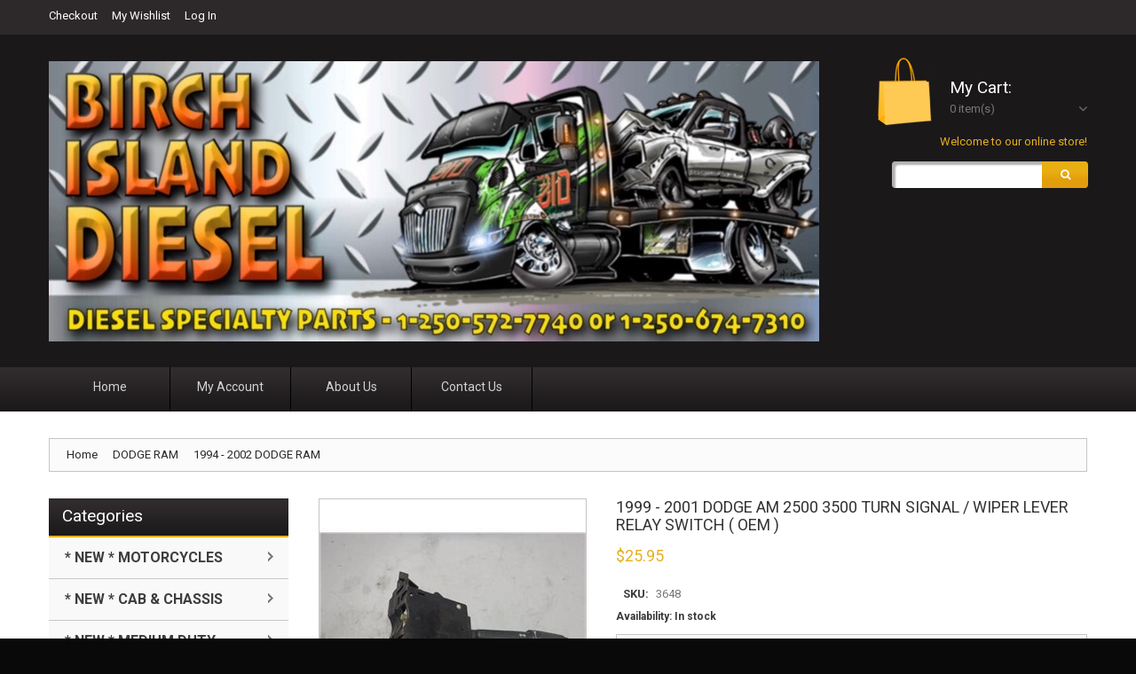

--- FILE ---
content_type: text/html; charset=utf-8
request_url: https://www.dieselspecialtyparts.com/1999-2001-dodge-am-2500-3500-turn-signal-wiper-lever-relay-switch-oem-
body_size: 146874
content:
<!DOCTYPE html>
<html xmlns="http://www.w3.org/1999/xhtml" xml:lang="en" lang="en">
<head>
    <meta http-equiv="Content-Type" content="text/html; charset=utf-8"/>
    <title>1999 - 2001 DODGE AM 2500 3500 TURN SIGNAL / WIPER LEVER RELAY SWITCH ( OEM ) .  DIESEL SPECIALTY PARTS ( BIRCH ISLAND DIESEL )</title>
    <meta name="viewport" content="width=device-width, initial-scale=1.0"/>
    <meta name="viewport" content="width=device-width, initial-scale=1, maximum-scale=1"/>
    
    <meta name="viewport" content="user-scalable=no, width=device-width, initial-scale=1.0" />

    <meta name="apple-mobile-web-app-capable" content="yes">
    <meta name="apple-mobile-web-app-status-bar-style" content="black">
    
    <link rel="shortcut icon" href="/content/images/default-favicon.ico" />
    <link rel="apple-touch-icon" href="/content/images/default-favicon.png" />
    <link rel="apple-touch-icon" sizes="76x76" href="/content/images/default-favicon-76.png" />
    <link rel="apple-touch-icon" sizes="120x120" href="/content/images/default-favicon-120.png" />
    <link rel="apple-touch-icon" sizes="152x152" href="/content/images/default-favicon-152.png" />

    <meta name="description" content=""/>
    <meta name="keywords" content=""/>
    <meta name="title" content="1999 - 2001 DODGE AM 2500 3500 TURN SIGNAL / WIPER LEVER RELAY SWITCH ( OEM ) .  DIESEL SPECIALTY PARTS ( BIRCH ISLAND DIESEL )"/>
    <meta name="robots" content="INDEX,FOLLOW" />
<meta name="CompanyId" content="10002293" />
<meta name="WarehouseId" content="-2147483648" />
<meta name="StoreId" content="10000516" />
<meta name="ThemeId" content="00008" />
<meta name="CustomThemeId" />
<meta name="SubThemeId" content="" />




<link href='//fonts.googleapis.com/css?family=Roboto:300,400,700' rel='stylesheet' type='text/css'>




<!--[if lt IE 8]>
<link rel="stylesheet" type="text/css" href="/Themes/00008/Content/styles-ie.css" media="all" />
<![endif]-->
<!--[if lt IE 7]>
<script type="text/javascript" src="/Themes/00008/Content/ds-sleight.js"></script>
<script type="text/javascript" src="/Themes/00008/Content/ie6.js"></script>
<![endif]--> 




       
    
    <link href="/bundles/styles/hmfkgwnlozq5yknlv8xm-ykwdxonam1psmixrcpsmii1?v=_z3L-hz50VMWvZJoUS3iK-OIoxPs3YImIpZTfoqymfE1" rel="stylesheet"/>


    <script src="/bundles/scripts/g7sqmntslbxseyalo5jtz8jnwsfqp1hn2vtquujpe2q1?v=q7iaSM-x0FSmRtr2CpcMtZN3ROs4AIYRxQ-1W9iGBSM1"></script>


    

    
    
    
    

    <!--Powered by Kyozou - http://www.kyozou.com-->
    <!--Copyright (c) 2014-->
</head>
<body  class="ps-static  catalog-product-view                         ">
    <div class="wrapper ps-static">
        <div class="page">
            


<div class="wrapper ps-static">
    <div id="bar-notification" class="bar-notification alert" style="display:none;">
    <button class="close"></button>
    
</div>

    
    <noscript>
        <div class="global-site-notice noscript">
            <div class="notice-inner">
                <p>
                    <strong>JavaScript seems to be disabled in your browser.</strong><br />
                    You must have JavaScript enabled in your browser to utilize the functionality of this website.                </p>
            </div>
        </div>
    </noscript>
    <div class="page">
        
        
<div class="shadow"></div>
<div class="swipe-left"></div>
<div class="swipe">
    <div class="swipe-menu">

        <a href="/" title="Home" class="home-link">Home</a>
        
<ul class="links">
    
        <li  class=&quot;first&quot;>  
            <a href="/checkout/cart" title="My Cart " class="top-link-cart">My Cart 
                <span class="cart-qty"></span>
            </a>
            
        </li>
        <li>
            <a href="/checkout" title="Checkout" class="top-link-checkout">Checkout</a>
        </li>
            <li > 
            <a href="/wishlist" title="My Wishlist">My Wishlist 
                <span class="wishlist-qty"></span>
            </a>
            
        </li>
    <li class="last">
        <a href="/customer/account/login" title="Log In">Log In</a>
    </li>
</ul>



        <a href="/about-us" title="About Us" class="about-us-link">About Us</a>
        <a href="/contact-us" title="Contact Us" class="contact-us-link">Contact Us</a>

         
        <div class="footer-links-menu"> 
            
        </div>
    </div>
</div>
<div class="top-icon-menu">
    <div class="swipe-control">
        <i class="icon-reorder"></i>
    </div>
    <div class="top-search">
        <i class="icon-search"></i>
    </div>
    <span class="clear"></span>
</div>


<div class="header-container">
    <div class="container">
        <div class="row">
            <div class="col-xs-12">
                <div class="header">
                    <script type="text/javascript">
                        KZ.AjaxCart.Init({ cartQty: '.cart-qty', wishlistQty: '.wishlist-qty', miniCart: '.block-cart-header' });
                    </script>
                    <div class="header-border">
                        <div class="quick-access">
                            
<ul class="links">
    
        <li  class=&quot;first&quot;>  
            <a href="/checkout/cart" title="My Cart " class="top-link-cart">My Cart 
                <span class="cart-qty"></span>
            </a>
            
        </li>
        <li>
            <a href="/checkout" title="Checkout" class="top-link-checkout">Checkout</a>
        </li>
            <li > 
            <a href="/wishlist" title="My Wishlist">My Wishlist 
                <span class="wishlist-qty"></span>
            </a>
            
        </li>
    <li class="last">
        <a href="/customer/account/login" title="Log In">Log In</a>
    </li>
</ul>



                            
                        </div>
                        <div class="header-buttons">
                           
                           <a  href="#"></a>
                           
                           
                        </div>
                        <div class="clear"></div>
                    </div>
                    

    <a href="/" title="DIESEL SPECIALTY PARTS ( BIRCH ISLAND DIESEL )" class="logo">
        <strong class="hide-me">DIESEL SPECIALTY PARTS ( BIRCH ISLAND DIESEL )</strong>
            <img src="https://files1.kyozou.com/Pictures/_57/56254/56253545.jpg" alt="DIESEL SPECIALTY PARTS ( BIRCH ISLAND DIESEL )" />
    </a>

                    
<div class="block-cart-header">
    <h3>My Cart:</h3>
    <div class="block-content">
            <div class="empty">
			    <span>0 item(s)</span>
                    <div class="cart-content">You have no items in your shopping cart.</div>
            </div>
            <p class="mini-cart">
                <strong>0</strong>
            </p>
    </div>
</div>


                    
                    
                    <div class="f-right">
                            <p class="welcome-msg">Welcome to our online store!</p>
                            <div class="clear"></div>
                            <form action="/search" id="search_mini_form" method="get">    <div class="form-search">
        <label for="search">Search:</label>
        <input id="search" type="text" name="q" value="" class="input-text" maxlength="128" autocomplete="off">
        <button type="submit" title="Search" class="button">
            <span><span>Search</span></span>
        </button>
        <div id="search_autocomplete" class="search-autocomplete" style="display: none;"></div>
        
    </div> 
</form>
                            
                        </div>
                        <div class="clear"></div>
                    
                </div>
            </div>
        </div>
        <div class="clear"></div>
    </div>
</div>

<div class="nav-container">
    <div class="container">
        <div class="row">
            <div class="col-xs-12">
                <ul id="nav-static" class="sf-menu-static">
                    <li class="level0 nav-0-1 first  level-top  ">
                        <a href="/home/index" class="level-top"><span>Home</span>
                        </a>
                    </li>
                    <li class="level0 nav-0-2   level-top  ">
                        <a href="/customer/account" class="level-top"><span>My Account</span>
                        </a>
                    </li>
                    <li class="level0 nav-0-3   level-top  ">
                        <a href="/about-us" class="level-top"><span>About Us</span>
                        </a>
                    </li>
                    <li class="level0 nav-0-4  last level-top  ">
                        <a href="/contact-us" class="level-top"><span>Contact Us</span>
                        </a>
                    </li>
                </ul>
               
            </div>
        </div>
    </div>
</div>




        
        

        

		


<div class="main-container col2-left-layout">
    <div class="container">
            <div class="nav-container-top">
                
                    <ul class="sf-menu">
    <li class="level0 nav-0-1 first  level-top  parent">
        <a href="/-new-motorcycles" class="level-top"><span>* NEW *  MOTORCYCLES</span>
        </a>
                    <ul class="level0" >
    <li class="level1 nav-1-1 first    ">
        <a href="/ducati" class=""><span>DUCATI</span>
        </a>

    </li>
    <li class="level1 nav-1-2     ">
        <a href="/harley-davidson" class=""><span>HARLEY DAVIDSON</span>
        </a>

    </li>
    <li class="level1 nav-1-3     ">
        <a href="/honda" class=""><span>HONDA</span>
        </a>

    </li>
    <li class="level1 nav-1-4     ">
        <a href="/kawasaki" class=""><span>KAWASAKI</span>
        </a>

    </li>
    <li class="level1 nav-1-5     ">
        <a href="/suzuki" class=""><span>SUZUKI</span>
        </a>

    </li>
    <li class="level1 nav-1-6     ">
        <a href="/triumph" class=""><span>TRIUMPH</span>
        </a>

    </li>
    <li class="level1 nav-1-7     ">
        <a href="/victory" class=""><span>VICTORY</span>
        </a>

    </li>
    <li class="level1 nav-1-8  last   ">
        <a href="/yamaha" class=""><span>YAMAHA</span>
        </a>

    </li>
                    </ul>

    </li>
    <li class="level0 nav-0-2   level-top  parent">
        <a href="/-new-cab-chassis" class="level-top"><span>* NEW * CAB &amp; CHASSIS</span>
        </a>
                    <ul class="level0" >
    <li class="level1 nav-1-1 first last   ">
        <a href="/gmc" class=""><span>GMC</span>
        </a>

    </li>
                    </ul>

    </li>
    <li class="level0 nav-0-3   level-top  parent">
        <a href="/-new-medium-duty-commercial-trucks" class="level-top"><span>* NEW * MEDIUM DUTY COMMERCIAL TRUCK</span>
        </a>
                    <ul class="level0" >
    <li class="level1 nav-1-1 first last   ">
        <a href="/gmc-c4500" class=""><span>GMC C4500</span>
        </a>

    </li>
                    </ul>

    </li>
    <li class="level0 nav-0-4   level-top  ">
        <a href="/after-market" class="level-top"><span>AFTER MARKET</span>
        </a>

    </li>
    <li class="level0 nav-0-5   level-top  parent">
        <a href="/chevrolet-gmc" class="level-top"><span>CHEVROLET / GMC</span>
        </a>
                    <ul class="level0" >
    <li class="level1 nav-1-1 first    parent">
        <a href="/1992-2000-chev-gmc-2500-3500" class=""><span>1992-2000 CHEV / GMC 2500 3500</span>
        </a>
                    <ul class="level1" >
    <li class="level2 nav-2-1 first    ">
        <a href="/computer-10041864" class=""><span>COMPUTER</span>
        </a>

    </li>
    <li class="level2 nav-2-2     ">
        <a href="/drive-train-10041865" class=""><span>DRIVE TRAIN</span>
        </a>

    </li>
    <li class="level2 nav-2-3     ">
        <a href="/engine-parts-10041866" class=""><span>ENGINE PARTS</span>
        </a>

    </li>
    <li class="level2 nav-2-4     ">
        <a href="/exterior-10041867" class=""><span>EXTERIOR</span>
        </a>

    </li>
    <li class="level2 nav-2-5     ">
        <a href="/interior-10041868" class=""><span>INTERIOR</span>
        </a>

    </li>
    <li class="level2 nav-2-6     ">
        <a href="/other-10041869" class=""><span>OTHER</span>
        </a>

    </li>
    <li class="level2 nav-2-7  last   ">
        <a href="/wiring-10041870" class=""><span>WIRING</span>
        </a>

    </li>
                    </ul>

    </li>
    <li class="level1 nav-1-2     parent">
        <a href="/2001-2004-chev-gmc-2500-3500-lb7" class=""><span>2001-2004 CHEV / GMC 2500 3500 * LB7 *</span>
        </a>
                    <ul class="level1" >
    <li class="level2 nav-2-1 first    ">
        <a href="/computer-10041574" class=""><span>COMPUTER</span>
        </a>

    </li>
    <li class="level2 nav-2-2     ">
        <a href="/drive-train-10041575" class=""><span>DRIVE TRAIN</span>
        </a>

    </li>
    <li class="level2 nav-2-3     ">
        <a href="/engine-parts-10041576" class=""><span>ENGINE PARTS</span>
        </a>

    </li>
    <li class="level2 nav-2-4     ">
        <a href="/exterior-10041577" class=""><span>EXTERIOR</span>
        </a>

    </li>
    <li class="level2 nav-2-5     ">
        <a href="/interior-10041578" class=""><span>INTERIOR</span>
        </a>

    </li>
    <li class="level2 nav-2-6     ">
        <a href="/other-10041579" class=""><span>OTHER</span>
        </a>

    </li>
    <li class="level2 nav-2-7  last   ">
        <a href="/wiring-10041580" class=""><span>WIRING</span>
        </a>

    </li>
                    </ul>

    </li>
    <li class="level1 nav-1-3     parent">
        <a href="/20045-2005-chev-gmc-2500-3500-lly" class=""><span>2004.5-2005 CHEV / GMC 2500 3500 * LLY *</span>
        </a>
                    <ul class="level1" >
    <li class="level2 nav-2-1 first    ">
        <a href="/computer-10041582" class=""><span>COMPUTER</span>
        </a>

    </li>
    <li class="level2 nav-2-2     ">
        <a href="/drive-train-10041583" class=""><span>DRIVE TRAIN</span>
        </a>

    </li>
    <li class="level2 nav-2-3     ">
        <a href="/engine-parts-10041584" class=""><span>ENGINE PARTS</span>
        </a>

    </li>
    <li class="level2 nav-2-4     ">
        <a href="/exterior-10041585" class=""><span>EXTERIOR</span>
        </a>

    </li>
    <li class="level2 nav-2-5     ">
        <a href="/interior-10041586" class=""><span>INTERIOR</span>
        </a>

    </li>
    <li class="level2 nav-2-6     ">
        <a href="/other-10041587" class=""><span>OTHER</span>
        </a>

    </li>
    <li class="level2 nav-2-7  last   ">
        <a href="/wiring-10041588" class=""><span>WIRING</span>
        </a>

    </li>
                    </ul>

    </li>
    <li class="level1 nav-1-4     parent">
        <a href="/2006-2007-chev-gmc-2500-3500-lbz" class=""><span>2006-2007 CHEV / GMC 2500 3500 * LBZ *</span>
        </a>
                    <ul class="level1" >
    <li class="level2 nav-2-1 first    ">
        <a href="/computer-10041590" class=""><span>COMPUTER</span>
        </a>

    </li>
    <li class="level2 nav-2-2     ">
        <a href="/drive-train-10041599" class=""><span>DRIVE TRAIN</span>
        </a>

    </li>
    <li class="level2 nav-2-3     ">
        <a href="/engine-parts-10041592" class=""><span>ENGINE PARTS</span>
        </a>

    </li>
    <li class="level2 nav-2-4     ">
        <a href="/exterior-10041593" class=""><span>EXTERIOR</span>
        </a>

    </li>
    <li class="level2 nav-2-5     ">
        <a href="/interior-10041594" class=""><span>INTERIOR</span>
        </a>

    </li>
    <li class="level2 nav-2-6     ">
        <a href="/other-10041595" class=""><span>OTHER</span>
        </a>

    </li>
    <li class="level2 nav-2-7  last   ">
        <a href="/wiring-10041596" class=""><span>WIRING</span>
        </a>

    </li>
                    </ul>

    </li>
    <li class="level1 nav-1-5     parent">
        <a href="/2008-2010-chev-gmc-2500-3500-lmm" class=""><span>2008-2010 CHEV / GMC 2500 3500 * LMM *</span>
        </a>
                    <ul class="level1" >
    <li class="level2 nav-2-1 first    ">
        <a href="/computer-10041598" class=""><span>COMPUTER</span>
        </a>

    </li>
    <li class="level2 nav-2-2     ">
        <a href="/drive-train-10041600" class=""><span>DRIVE TRAIN</span>
        </a>

    </li>
    <li class="level2 nav-2-3     ">
        <a href="/engine-parts-10041601" class=""><span>ENGINE PARTS</span>
        </a>

    </li>
    <li class="level2 nav-2-4     ">
        <a href="/exterior-10041602" class=""><span>EXTERIOR</span>
        </a>

    </li>
    <li class="level2 nav-2-5     ">
        <a href="/interior-10041603" class=""><span>INTERIOR</span>
        </a>

    </li>
    <li class="level2 nav-2-6     ">
        <a href="/other-10041604" class=""><span>OTHER</span>
        </a>

    </li>
    <li class="level2 nav-2-7  last   ">
        <a href="/wiring-10041605" class=""><span>WIRING</span>
        </a>

    </li>
                    </ul>

    </li>
    <li class="level1 nav-1-6  last   parent">
        <a href="/2011-2016-chev-gmc-2500-3500-lml" class=""><span>2011-2016 CHEV / GMC 2500 3500 * LML *</span>
        </a>
                    <ul class="level1" >
    <li class="level2 nav-2-1 first    ">
        <a href="/computer-10041607" class=""><span>COMPUTER</span>
        </a>

    </li>
    <li class="level2 nav-2-2     ">
        <a href="/drive-train-10041608" class=""><span>DRIVE TRAIN</span>
        </a>

    </li>
    <li class="level2 nav-2-3     ">
        <a href="/engine-parts-10041609" class=""><span>ENGINE PARTS</span>
        </a>

    </li>
    <li class="level2 nav-2-4     ">
        <a href="/exterior-10041610" class=""><span>EXTERIOR</span>
        </a>

    </li>
    <li class="level2 nav-2-5     ">
        <a href="/interior-10041611" class=""><span>INTERIOR</span>
        </a>

    </li>
    <li class="level2 nav-2-6     ">
        <a href="/other-10041612" class=""><span>OTHER</span>
        </a>

    </li>
    <li class="level2 nav-2-7  last   ">
        <a href="/wiring-10041613" class=""><span>WIRING</span>
        </a>

    </li>
                    </ul>

    </li>
                    </ul>

    </li>
    <li class="level0 nav-0-6   level-top  parent">
        <a href="/dodge-ram" class="level-top"><span>DODGE RAM</span>
        </a>
                    <ul class="level0" >
    <li class="level1 nav-1-1 first    parent">
        <a href="/1981-1993-dodge-ram" class=""><span>1981 - 1993 DODGE RAM</span>
        </a>
                    <ul class="level1" >
    <li class="level2 nav-2-1 first    ">
        <a href="/computer-10041645" class=""><span>COMPUTER</span>
        </a>

    </li>
    <li class="level2 nav-2-2     ">
        <a href="/drive-train-10041646" class=""><span>DRIVE TRAIN</span>
        </a>

    </li>
    <li class="level2 nav-2-3     ">
        <a href="/engine-parts-10041647" class=""><span>ENGINE PARTS</span>
        </a>

    </li>
    <li class="level2 nav-2-4     ">
        <a href="/exterior-10041648" class=""><span>EXTERIOR</span>
        </a>

    </li>
    <li class="level2 nav-2-5     ">
        <a href="/interior-10041649" class=""><span>INTERIOR</span>
        </a>

    </li>
    <li class="level2 nav-2-6     ">
        <a href="/other-10041650" class=""><span>OTHER</span>
        </a>

    </li>
    <li class="level2 nav-2-7  last   ">
        <a href="/wiring-10041651" class=""><span>WIRING</span>
        </a>

    </li>
                    </ul>

    </li>
    <li class="level1 nav-1-2     parent">
        <a href="/1994-2002-dodge-ram" class=""><span>1994 - 2002 DODGE RAM</span>
        </a>
                    <ul class="level1" >
    <li class="level2 nav-2-1 first    ">
        <a href="/computer" class=""><span>COMPUTER</span>
        </a>

    </li>
    <li class="level2 nav-2-2     ">
        <a href="/drive-train" class=""><span>DRIVE TRAIN</span>
        </a>

    </li>
    <li class="level2 nav-2-3     ">
        <a href="/engine-parts" class=""><span>ENGINE PARTS</span>
        </a>

    </li>
    <li class="level2 nav-2-4     ">
        <a href="/exterior" class=""><span>EXTERIOR</span>
        </a>

    </li>
    <li class="level2 nav-2-5     ">
        <a href="/interior" class=""><span>INTERIOR</span>
        </a>

    </li>
    <li class="level2 nav-2-6     ">
        <a href="/other" class=""><span>OTHER</span>
        </a>

    </li>
    <li class="level2 nav-2-7  last   ">
        <a href="/wiring" class=""><span>WIRING</span>
        </a>

    </li>
                    </ul>

    </li>
    <li class="level1 nav-1-3     parent">
        <a href="/2003-2005-dodge-ram" class=""><span>2003 - 2005 DODGE RAM</span>
        </a>
                    <ul class="level1" >
    <li class="level2 nav-2-1 first    ">
        <a href="/computer-10040002" class=""><span>COMPUTER</span>
        </a>

    </li>
    <li class="level2 nav-2-2     ">
        <a href="/drive-train-10040003" class=""><span>DRIVE TRAIN</span>
        </a>

    </li>
    <li class="level2 nav-2-3     ">
        <a href="/engine-parts-10040004" class=""><span>ENGINE PARTS</span>
        </a>

    </li>
    <li class="level2 nav-2-4     ">
        <a href="/exterior-10040005" class=""><span>EXTERIOR</span>
        </a>

    </li>
    <li class="level2 nav-2-5     ">
        <a href="/interior-10040006" class=""><span>INTERIOR</span>
        </a>

    </li>
    <li class="level2 nav-2-6     ">
        <a href="/other-10040103" class=""><span>OTHER</span>
        </a>

    </li>
    <li class="level2 nav-2-7  last   ">
        <a href="/wiring-10040007" class=""><span>WIRING</span>
        </a>

    </li>
                    </ul>

    </li>
    <li class="level1 nav-1-4     parent">
        <a href="/2006-2007-dodge-ram" class=""><span>2006 - 2007 DODGE RAM</span>
        </a>
                    <ul class="level1" >
    <li class="level2 nav-2-1 first    ">
        <a href="/computer-10040008" class=""><span>COMPUTER</span>
        </a>

    </li>
    <li class="level2 nav-2-2     ">
        <a href="/drive-train-10040009" class=""><span>DRIVE TRAIN</span>
        </a>

    </li>
    <li class="level2 nav-2-3     ">
        <a href="/engine-parts-10040010" class=""><span>ENGINE PARTS</span>
        </a>

    </li>
    <li class="level2 nav-2-4     ">
        <a href="/exterior-10040011" class=""><span>EXTERIOR</span>
        </a>

    </li>
    <li class="level2 nav-2-5     ">
        <a href="/interior-10040012" class=""><span>INTERIOR</span>
        </a>

    </li>
    <li class="level2 nav-2-6     ">
        <a href="/other-10040104" class=""><span>OTHER</span>
        </a>

    </li>
    <li class="level2 nav-2-7  last   ">
        <a href="/wiring-10040013" class=""><span>WIRING</span>
        </a>

    </li>
                    </ul>

    </li>
    <li class="level1 nav-1-5     parent">
        <a href="/20075-2009-dodge-ram" class=""><span>2007.5 - 2009 DODGE RAM</span>
        </a>
                    <ul class="level1" >
    <li class="level2 nav-2-1 first    ">
        <a href="/computer-10040014" class=""><span>COMPUTER</span>
        </a>

    </li>
    <li class="level2 nav-2-2     ">
        <a href="/drive-train-10040015" class=""><span>DRIVE TRAIN</span>
        </a>

    </li>
    <li class="level2 nav-2-3     ">
        <a href="/engine-parts-10040016" class=""><span>ENGINE PARTS</span>
        </a>

    </li>
    <li class="level2 nav-2-4     ">
        <a href="/exterior-10040017" class=""><span>EXTERIOR</span>
        </a>

    </li>
    <li class="level2 nav-2-5     ">
        <a href="/interior-10040018" class=""><span>INTERIOR</span>
        </a>

    </li>
    <li class="level2 nav-2-6     ">
        <a href="/other-10040105" class=""><span>OTHER</span>
        </a>

    </li>
    <li class="level2 nav-2-7  last   ">
        <a href="/wiring-10040019" class=""><span>WIRING</span>
        </a>

    </li>
                    </ul>

    </li>
    <li class="level1 nav-1-6     parent">
        <a href="/2010-2013-dodge-ram" class=""><span>2010 - 2013 DODGE RAM</span>
        </a>
                    <ul class="level1" >
    <li class="level2 nav-2-1 first    ">
        <a href="/computer-10040020" class=""><span>COMPUTER</span>
        </a>

    </li>
    <li class="level2 nav-2-2     ">
        <a href="/drive-train-10040021" class=""><span>DRIVE TRAIN</span>
        </a>

    </li>
    <li class="level2 nav-2-3     ">
        <a href="/engine-parts-10040022" class=""><span>ENGINE PARTS</span>
        </a>

    </li>
    <li class="level2 nav-2-4     ">
        <a href="/exterior-10040023" class=""><span>EXTERIOR</span>
        </a>

    </li>
    <li class="level2 nav-2-5     ">
        <a href="/interior-10040024" class=""><span>INTERIOR</span>
        </a>

    </li>
    <li class="level2 nav-2-6     ">
        <a href="/other-10040107" class=""><span>OTHER</span>
        </a>

    </li>
    <li class="level2 nav-2-7  last   ">
        <a href="/wiring-10040106" class=""><span>WIRING</span>
        </a>

    </li>
                    </ul>

    </li>
    <li class="level1 nav-1-7  last   parent">
        <a href="/2013-2017-dodge-ram" class=""><span>2013 - 2017 DODGE RAM</span>
        </a>
                    <ul class="level1" >
    <li class="level2 nav-2-1 first    ">
        <a href="/computer-10040025" class=""><span>COMPUTER</span>
        </a>

    </li>
    <li class="level2 nav-2-2     ">
        <a href="/drive-train-10040026" class=""><span>DRIVE TRAIN</span>
        </a>

    </li>
    <li class="level2 nav-2-3     ">
        <a href="/engine-parts-10040027" class=""><span>ENGINE PARTS</span>
        </a>

    </li>
    <li class="level2 nav-2-4     ">
        <a href="/exterior-10040028" class=""><span>EXTERIOR</span>
        </a>

    </li>
    <li class="level2 nav-2-5     ">
        <a href="/interior-10040029" class=""><span>INTERIOR</span>
        </a>

    </li>
    <li class="level2 nav-2-6     ">
        <a href="/other-10040109" class=""><span>OTHER</span>
        </a>

    </li>
    <li class="level2 nav-2-7  last   ">
        <a href="/wiring-10040108" class=""><span>WIRING</span>
        </a>

    </li>
                    </ul>

    </li>
                    </ul>

    </li>
                    </ul>
                    <div class="sf-menu-block">
                        <div id="menu-icon">Categories</div>
                        <div class="block-title categories">
                            <strong><span>Categories</span></strong>
                        </div>
                        <ul class="sf-menu-phone ">
                            
    <li class="level0 nav-0-1 first  level-top  parent">
        <a href="/-new-motorcycles" class="level-top"><span>* NEW *  MOTORCYCLES</span>
        </a>
                    <ul class="level0" >
    <li class="level1 nav-1-1 first    ">
        <a href="/ducati" class=""><span>DUCATI</span>
        </a>

    </li>
    <li class="level1 nav-1-2     ">
        <a href="/harley-davidson" class=""><span>HARLEY DAVIDSON</span>
        </a>

    </li>
    <li class="level1 nav-1-3     ">
        <a href="/honda" class=""><span>HONDA</span>
        </a>

    </li>
    <li class="level1 nav-1-4     ">
        <a href="/kawasaki" class=""><span>KAWASAKI</span>
        </a>

    </li>
    <li class="level1 nav-1-5     ">
        <a href="/suzuki" class=""><span>SUZUKI</span>
        </a>

    </li>
    <li class="level1 nav-1-6     ">
        <a href="/triumph" class=""><span>TRIUMPH</span>
        </a>

    </li>
    <li class="level1 nav-1-7     ">
        <a href="/victory" class=""><span>VICTORY</span>
        </a>

    </li>
    <li class="level1 nav-1-8  last   ">
        <a href="/yamaha" class=""><span>YAMAHA</span>
        </a>

    </li>
                    </ul>

    </li>
    <li class="level0 nav-0-2   level-top  parent">
        <a href="/-new-cab-chassis" class="level-top"><span>* NEW * CAB &amp; CHASSIS</span>
        </a>
                    <ul class="level0" >
    <li class="level1 nav-1-1 first last   ">
        <a href="/gmc" class=""><span>GMC</span>
        </a>

    </li>
                    </ul>

    </li>
    <li class="level0 nav-0-3   level-top  parent">
        <a href="/-new-medium-duty-commercial-trucks" class="level-top"><span>* NEW * MEDIUM DUTY COMMERCIAL TRUCK</span>
        </a>
                    <ul class="level0" >
    <li class="level1 nav-1-1 first last   ">
        <a href="/gmc-c4500" class=""><span>GMC C4500</span>
        </a>

    </li>
                    </ul>

    </li>
    <li class="level0 nav-0-4   level-top  ">
        <a href="/after-market" class="level-top"><span>AFTER MARKET</span>
        </a>

    </li>
    <li class="level0 nav-0-5   level-top  parent">
        <a href="/chevrolet-gmc" class="level-top"><span>CHEVROLET / GMC</span>
        </a>
                    <ul class="level0" >
    <li class="level1 nav-1-1 first    parent">
        <a href="/1992-2000-chev-gmc-2500-3500" class=""><span>1992-2000 CHEV / GMC 2500 3500</span>
        </a>
                    <ul class="level1" >
    <li class="level2 nav-2-1 first    ">
        <a href="/computer-10041864" class=""><span>COMPUTER</span>
        </a>

    </li>
    <li class="level2 nav-2-2     ">
        <a href="/drive-train-10041865" class=""><span>DRIVE TRAIN</span>
        </a>

    </li>
    <li class="level2 nav-2-3     ">
        <a href="/engine-parts-10041866" class=""><span>ENGINE PARTS</span>
        </a>

    </li>
    <li class="level2 nav-2-4     ">
        <a href="/exterior-10041867" class=""><span>EXTERIOR</span>
        </a>

    </li>
    <li class="level2 nav-2-5     ">
        <a href="/interior-10041868" class=""><span>INTERIOR</span>
        </a>

    </li>
    <li class="level2 nav-2-6     ">
        <a href="/other-10041869" class=""><span>OTHER</span>
        </a>

    </li>
    <li class="level2 nav-2-7  last   ">
        <a href="/wiring-10041870" class=""><span>WIRING</span>
        </a>

    </li>
                    </ul>

    </li>
    <li class="level1 nav-1-2     parent">
        <a href="/2001-2004-chev-gmc-2500-3500-lb7" class=""><span>2001-2004 CHEV / GMC 2500 3500 * LB7 *</span>
        </a>
                    <ul class="level1" >
    <li class="level2 nav-2-1 first    ">
        <a href="/computer-10041574" class=""><span>COMPUTER</span>
        </a>

    </li>
    <li class="level2 nav-2-2     ">
        <a href="/drive-train-10041575" class=""><span>DRIVE TRAIN</span>
        </a>

    </li>
    <li class="level2 nav-2-3     ">
        <a href="/engine-parts-10041576" class=""><span>ENGINE PARTS</span>
        </a>

    </li>
    <li class="level2 nav-2-4     ">
        <a href="/exterior-10041577" class=""><span>EXTERIOR</span>
        </a>

    </li>
    <li class="level2 nav-2-5     ">
        <a href="/interior-10041578" class=""><span>INTERIOR</span>
        </a>

    </li>
    <li class="level2 nav-2-6     ">
        <a href="/other-10041579" class=""><span>OTHER</span>
        </a>

    </li>
    <li class="level2 nav-2-7  last   ">
        <a href="/wiring-10041580" class=""><span>WIRING</span>
        </a>

    </li>
                    </ul>

    </li>
    <li class="level1 nav-1-3     parent">
        <a href="/20045-2005-chev-gmc-2500-3500-lly" class=""><span>2004.5-2005 CHEV / GMC 2500 3500 * LLY *</span>
        </a>
                    <ul class="level1" >
    <li class="level2 nav-2-1 first    ">
        <a href="/computer-10041582" class=""><span>COMPUTER</span>
        </a>

    </li>
    <li class="level2 nav-2-2     ">
        <a href="/drive-train-10041583" class=""><span>DRIVE TRAIN</span>
        </a>

    </li>
    <li class="level2 nav-2-3     ">
        <a href="/engine-parts-10041584" class=""><span>ENGINE PARTS</span>
        </a>

    </li>
    <li class="level2 nav-2-4     ">
        <a href="/exterior-10041585" class=""><span>EXTERIOR</span>
        </a>

    </li>
    <li class="level2 nav-2-5     ">
        <a href="/interior-10041586" class=""><span>INTERIOR</span>
        </a>

    </li>
    <li class="level2 nav-2-6     ">
        <a href="/other-10041587" class=""><span>OTHER</span>
        </a>

    </li>
    <li class="level2 nav-2-7  last   ">
        <a href="/wiring-10041588" class=""><span>WIRING</span>
        </a>

    </li>
                    </ul>

    </li>
    <li class="level1 nav-1-4     parent">
        <a href="/2006-2007-chev-gmc-2500-3500-lbz" class=""><span>2006-2007 CHEV / GMC 2500 3500 * LBZ *</span>
        </a>
                    <ul class="level1" >
    <li class="level2 nav-2-1 first    ">
        <a href="/computer-10041590" class=""><span>COMPUTER</span>
        </a>

    </li>
    <li class="level2 nav-2-2     ">
        <a href="/drive-train-10041599" class=""><span>DRIVE TRAIN</span>
        </a>

    </li>
    <li class="level2 nav-2-3     ">
        <a href="/engine-parts-10041592" class=""><span>ENGINE PARTS</span>
        </a>

    </li>
    <li class="level2 nav-2-4     ">
        <a href="/exterior-10041593" class=""><span>EXTERIOR</span>
        </a>

    </li>
    <li class="level2 nav-2-5     ">
        <a href="/interior-10041594" class=""><span>INTERIOR</span>
        </a>

    </li>
    <li class="level2 nav-2-6     ">
        <a href="/other-10041595" class=""><span>OTHER</span>
        </a>

    </li>
    <li class="level2 nav-2-7  last   ">
        <a href="/wiring-10041596" class=""><span>WIRING</span>
        </a>

    </li>
                    </ul>

    </li>
    <li class="level1 nav-1-5     parent">
        <a href="/2008-2010-chev-gmc-2500-3500-lmm" class=""><span>2008-2010 CHEV / GMC 2500 3500 * LMM *</span>
        </a>
                    <ul class="level1" >
    <li class="level2 nav-2-1 first    ">
        <a href="/computer-10041598" class=""><span>COMPUTER</span>
        </a>

    </li>
    <li class="level2 nav-2-2     ">
        <a href="/drive-train-10041600" class=""><span>DRIVE TRAIN</span>
        </a>

    </li>
    <li class="level2 nav-2-3     ">
        <a href="/engine-parts-10041601" class=""><span>ENGINE PARTS</span>
        </a>

    </li>
    <li class="level2 nav-2-4     ">
        <a href="/exterior-10041602" class=""><span>EXTERIOR</span>
        </a>

    </li>
    <li class="level2 nav-2-5     ">
        <a href="/interior-10041603" class=""><span>INTERIOR</span>
        </a>

    </li>
    <li class="level2 nav-2-6     ">
        <a href="/other-10041604" class=""><span>OTHER</span>
        </a>

    </li>
    <li class="level2 nav-2-7  last   ">
        <a href="/wiring-10041605" class=""><span>WIRING</span>
        </a>

    </li>
                    </ul>

    </li>
    <li class="level1 nav-1-6  last   parent">
        <a href="/2011-2016-chev-gmc-2500-3500-lml" class=""><span>2011-2016 CHEV / GMC 2500 3500 * LML *</span>
        </a>
                    <ul class="level1" >
    <li class="level2 nav-2-1 first    ">
        <a href="/computer-10041607" class=""><span>COMPUTER</span>
        </a>

    </li>
    <li class="level2 nav-2-2     ">
        <a href="/drive-train-10041608" class=""><span>DRIVE TRAIN</span>
        </a>

    </li>
    <li class="level2 nav-2-3     ">
        <a href="/engine-parts-10041609" class=""><span>ENGINE PARTS</span>
        </a>

    </li>
    <li class="level2 nav-2-4     ">
        <a href="/exterior-10041610" class=""><span>EXTERIOR</span>
        </a>

    </li>
    <li class="level2 nav-2-5     ">
        <a href="/interior-10041611" class=""><span>INTERIOR</span>
        </a>

    </li>
    <li class="level2 nav-2-6     ">
        <a href="/other-10041612" class=""><span>OTHER</span>
        </a>

    </li>
    <li class="level2 nav-2-7  last   ">
        <a href="/wiring-10041613" class=""><span>WIRING</span>
        </a>

    </li>
                    </ul>

    </li>
                    </ul>

    </li>
    <li class="level0 nav-0-6   level-top  parent">
        <a href="/dodge-ram" class="level-top"><span>DODGE RAM</span>
        </a>
                    <ul class="level0" >
    <li class="level1 nav-1-1 first    parent">
        <a href="/1981-1993-dodge-ram" class=""><span>1981 - 1993 DODGE RAM</span>
        </a>
                    <ul class="level1" >
    <li class="level2 nav-2-1 first    ">
        <a href="/computer-10041645" class=""><span>COMPUTER</span>
        </a>

    </li>
    <li class="level2 nav-2-2     ">
        <a href="/drive-train-10041646" class=""><span>DRIVE TRAIN</span>
        </a>

    </li>
    <li class="level2 nav-2-3     ">
        <a href="/engine-parts-10041647" class=""><span>ENGINE PARTS</span>
        </a>

    </li>
    <li class="level2 nav-2-4     ">
        <a href="/exterior-10041648" class=""><span>EXTERIOR</span>
        </a>

    </li>
    <li class="level2 nav-2-5     ">
        <a href="/interior-10041649" class=""><span>INTERIOR</span>
        </a>

    </li>
    <li class="level2 nav-2-6     ">
        <a href="/other-10041650" class=""><span>OTHER</span>
        </a>

    </li>
    <li class="level2 nav-2-7  last   ">
        <a href="/wiring-10041651" class=""><span>WIRING</span>
        </a>

    </li>
                    </ul>

    </li>
    <li class="level1 nav-1-2     parent">
        <a href="/1994-2002-dodge-ram" class=""><span>1994 - 2002 DODGE RAM</span>
        </a>
                    <ul class="level1" >
    <li class="level2 nav-2-1 first    ">
        <a href="/computer" class=""><span>COMPUTER</span>
        </a>

    </li>
    <li class="level2 nav-2-2     ">
        <a href="/drive-train" class=""><span>DRIVE TRAIN</span>
        </a>

    </li>
    <li class="level2 nav-2-3     ">
        <a href="/engine-parts" class=""><span>ENGINE PARTS</span>
        </a>

    </li>
    <li class="level2 nav-2-4     ">
        <a href="/exterior" class=""><span>EXTERIOR</span>
        </a>

    </li>
    <li class="level2 nav-2-5     ">
        <a href="/interior" class=""><span>INTERIOR</span>
        </a>

    </li>
    <li class="level2 nav-2-6     ">
        <a href="/other" class=""><span>OTHER</span>
        </a>

    </li>
    <li class="level2 nav-2-7  last   ">
        <a href="/wiring" class=""><span>WIRING</span>
        </a>

    </li>
                    </ul>

    </li>
    <li class="level1 nav-1-3     parent">
        <a href="/2003-2005-dodge-ram" class=""><span>2003 - 2005 DODGE RAM</span>
        </a>
                    <ul class="level1" >
    <li class="level2 nav-2-1 first    ">
        <a href="/computer-10040002" class=""><span>COMPUTER</span>
        </a>

    </li>
    <li class="level2 nav-2-2     ">
        <a href="/drive-train-10040003" class=""><span>DRIVE TRAIN</span>
        </a>

    </li>
    <li class="level2 nav-2-3     ">
        <a href="/engine-parts-10040004" class=""><span>ENGINE PARTS</span>
        </a>

    </li>
    <li class="level2 nav-2-4     ">
        <a href="/exterior-10040005" class=""><span>EXTERIOR</span>
        </a>

    </li>
    <li class="level2 nav-2-5     ">
        <a href="/interior-10040006" class=""><span>INTERIOR</span>
        </a>

    </li>
    <li class="level2 nav-2-6     ">
        <a href="/other-10040103" class=""><span>OTHER</span>
        </a>

    </li>
    <li class="level2 nav-2-7  last   ">
        <a href="/wiring-10040007" class=""><span>WIRING</span>
        </a>

    </li>
                    </ul>

    </li>
    <li class="level1 nav-1-4     parent">
        <a href="/2006-2007-dodge-ram" class=""><span>2006 - 2007 DODGE RAM</span>
        </a>
                    <ul class="level1" >
    <li class="level2 nav-2-1 first    ">
        <a href="/computer-10040008" class=""><span>COMPUTER</span>
        </a>

    </li>
    <li class="level2 nav-2-2     ">
        <a href="/drive-train-10040009" class=""><span>DRIVE TRAIN</span>
        </a>

    </li>
    <li class="level2 nav-2-3     ">
        <a href="/engine-parts-10040010" class=""><span>ENGINE PARTS</span>
        </a>

    </li>
    <li class="level2 nav-2-4     ">
        <a href="/exterior-10040011" class=""><span>EXTERIOR</span>
        </a>

    </li>
    <li class="level2 nav-2-5     ">
        <a href="/interior-10040012" class=""><span>INTERIOR</span>
        </a>

    </li>
    <li class="level2 nav-2-6     ">
        <a href="/other-10040104" class=""><span>OTHER</span>
        </a>

    </li>
    <li class="level2 nav-2-7  last   ">
        <a href="/wiring-10040013" class=""><span>WIRING</span>
        </a>

    </li>
                    </ul>

    </li>
    <li class="level1 nav-1-5     parent">
        <a href="/20075-2009-dodge-ram" class=""><span>2007.5 - 2009 DODGE RAM</span>
        </a>
                    <ul class="level1" >
    <li class="level2 nav-2-1 first    ">
        <a href="/computer-10040014" class=""><span>COMPUTER</span>
        </a>

    </li>
    <li class="level2 nav-2-2     ">
        <a href="/drive-train-10040015" class=""><span>DRIVE TRAIN</span>
        </a>

    </li>
    <li class="level2 nav-2-3     ">
        <a href="/engine-parts-10040016" class=""><span>ENGINE PARTS</span>
        </a>

    </li>
    <li class="level2 nav-2-4     ">
        <a href="/exterior-10040017" class=""><span>EXTERIOR</span>
        </a>

    </li>
    <li class="level2 nav-2-5     ">
        <a href="/interior-10040018" class=""><span>INTERIOR</span>
        </a>

    </li>
    <li class="level2 nav-2-6     ">
        <a href="/other-10040105" class=""><span>OTHER</span>
        </a>

    </li>
    <li class="level2 nav-2-7  last   ">
        <a href="/wiring-10040019" class=""><span>WIRING</span>
        </a>

    </li>
                    </ul>

    </li>
    <li class="level1 nav-1-6     parent">
        <a href="/2010-2013-dodge-ram" class=""><span>2010 - 2013 DODGE RAM</span>
        </a>
                    <ul class="level1" >
    <li class="level2 nav-2-1 first    ">
        <a href="/computer-10040020" class=""><span>COMPUTER</span>
        </a>

    </li>
    <li class="level2 nav-2-2     ">
        <a href="/drive-train-10040021" class=""><span>DRIVE TRAIN</span>
        </a>

    </li>
    <li class="level2 nav-2-3     ">
        <a href="/engine-parts-10040022" class=""><span>ENGINE PARTS</span>
        </a>

    </li>
    <li class="level2 nav-2-4     ">
        <a href="/exterior-10040023" class=""><span>EXTERIOR</span>
        </a>

    </li>
    <li class="level2 nav-2-5     ">
        <a href="/interior-10040024" class=""><span>INTERIOR</span>
        </a>

    </li>
    <li class="level2 nav-2-6     ">
        <a href="/other-10040107" class=""><span>OTHER</span>
        </a>

    </li>
    <li class="level2 nav-2-7  last   ">
        <a href="/wiring-10040106" class=""><span>WIRING</span>
        </a>

    </li>
                    </ul>

    </li>
    <li class="level1 nav-1-7  last   parent">
        <a href="/2013-2017-dodge-ram" class=""><span>2013 - 2017 DODGE RAM</span>
        </a>
                    <ul class="level1" >
    <li class="level2 nav-2-1 first    ">
        <a href="/computer-10040025" class=""><span>COMPUTER</span>
        </a>

    </li>
    <li class="level2 nav-2-2     ">
        <a href="/drive-train-10040026" class=""><span>DRIVE TRAIN</span>
        </a>

    </li>
    <li class="level2 nav-2-3     ">
        <a href="/engine-parts-10040027" class=""><span>ENGINE PARTS</span>
        </a>

    </li>
    <li class="level2 nav-2-4     ">
        <a href="/exterior-10040028" class=""><span>EXTERIOR</span>
        </a>

    </li>
    <li class="level2 nav-2-5     ">
        <a href="/interior-10040029" class=""><span>INTERIOR</span>
        </a>

    </li>
    <li class="level2 nav-2-6     ">
        <a href="/other-10040109" class=""><span>OTHER</span>
        </a>

    </li>
    <li class="level2 nav-2-7  last   ">
        <a href="/wiring-10040108" class=""><span>WIRING</span>
        </a>

    </li>
                    </ul>

    </li>
                    </ul>

    </li>
    <li class="level0 nav-0-7   level-top  parent">
        <a href="/engines" class="level-top"><span>ENGINES</span>
        </a>
                    <ul class="level0" >
    <li class="level1 nav-1-1 first    ">
        <a href="/diesel-engines" class=""><span>DIESEL ENGINES</span>
        </a>

    </li>
    <li class="level1 nav-1-2     ">
        <a href="/dodge-hemis" class=""><span>DODGE HEMIS</span>
        </a>

    </li>
    <li class="level1 nav-1-3  last   ">
        <a href="/gas-engines" class=""><span>GAS ENGINES</span>
        </a>

    </li>
                    </ul>

    </li>
    <li class="level0 nav-0-8   level-top  parent">
        <a href="/ford-e-series-vans" class="level-top"><span>FORD E - SERIES VANS</span>
        </a>
                    <ul class="level0" >
    <li class="level1 nav-1-1 first    ">
        <a href="/computer-10043697" class=""><span>COMPUTER</span>
        </a>

    </li>
    <li class="level1 nav-1-2     ">
        <a href="/drive-train-10043698" class=""><span>DRIVE TRAIN</span>
        </a>

    </li>
    <li class="level1 nav-1-3     ">
        <a href="/engine-parts-10043699" class=""><span>ENGINE PARTS</span>
        </a>

    </li>
    <li class="level1 nav-1-4     ">
        <a href="/exterior-10043700" class=""><span>EXTERIOR</span>
        </a>

    </li>
    <li class="level1 nav-1-5     ">
        <a href="/interior-10043701" class=""><span>INTERIOR</span>
        </a>

    </li>
    <li class="level1 nav-1-6     ">
        <a href="/other-10043702" class=""><span>OTHER</span>
        </a>

    </li>
    <li class="level1 nav-1-7  last   ">
        <a href="/wiring-10043703" class=""><span>WIRING</span>
        </a>

    </li>
                    </ul>

    </li>
    <li class="level0 nav-0-9   level-top  parent">
        <a href="/ford-f-150-series" class="level-top"><span>FORD F-150 SERIES</span>
        </a>
                    <ul class="level0" >
    <li class="level1 nav-1-1 first    ">
        <a href="/computer-10040210" class=""><span>COMPUTER</span>
        </a>

    </li>
    <li class="level1 nav-1-2     ">
        <a href="/drivetrain" class=""><span>DRIVETRAIN</span>
        </a>

    </li>
    <li class="level1 nav-1-3     ">
        <a href="/engine-parts-10040212" class=""><span>ENGINE PARTS</span>
        </a>

    </li>
    <li class="level1 nav-1-4     ">
        <a href="/exterior-10040213" class=""><span>EXTERIOR</span>
        </a>

    </li>
    <li class="level1 nav-1-5     ">
        <a href="/interior-10040214" class=""><span>INTERIOR</span>
        </a>

    </li>
    <li class="level1 nav-1-6     ">
        <a href="/other-10040215" class=""><span>OTHER</span>
        </a>

    </li>
    <li class="level1 nav-1-7  last   ">
        <a href="/wiring-10040216" class=""><span>WIRING</span>
        </a>

    </li>
                    </ul>

    </li>
    <li class="level0 nav-0-10   level-top  parent">
        <a href="/ford-f-series" class="level-top"><span>FORD F-SERIES TRUCKS</span>
        </a>
                    <ul class="level0" >
    <li class="level1 nav-1-1 first    parent">
        <a href="/1987-1991-ford-f-series" class=""><span>1987 - 1993 FORD F - SERIES</span>
        </a>
                    <ul class="level1" >
    <li class="level2 nav-2-1 first    ">
        <a href="/computer-10041631" class=""><span>COMPUTER</span>
        </a>

    </li>
    <li class="level2 nav-2-2     ">
        <a href="/drive-train-10041632" class=""><span>DRIVE TRAIN</span>
        </a>

    </li>
    <li class="level2 nav-2-3     ">
        <a href="/engine-parts-10041633" class=""><span>ENGINE PARTS</span>
        </a>

    </li>
    <li class="level2 nav-2-4     ">
        <a href="/exterior-10041634" class=""><span>EXTERIOR</span>
        </a>

    </li>
    <li class="level2 nav-2-5     ">
        <a href="/other-10041635" class=""><span>INTERIOR</span>
        </a>

    </li>
    <li class="level2 nav-2-6     ">
        <a href="/wiring-10041636" class=""><span>OTHER</span>
        </a>

    </li>
    <li class="level2 nav-2-7  last   ">
        <a href="/wiring-10041637" class=""><span>WIRING</span>
        </a>

    </li>
                    </ul>

    </li>
    <li class="level1 nav-1-2     parent">
        <a href="/1995-1997-ford-f-series" class=""><span>1995 - 1997 FORD F - SERIES</span>
        </a>
                    <ul class="level1" >
    <li class="level2 nav-2-1 first    ">
        <a href="/computer-10040042" class=""><span>COMPUTER</span>
        </a>

    </li>
    <li class="level2 nav-2-2     ">
        <a href="/drive-train-10040043" class=""><span>DRIVE TRAIN</span>
        </a>

    </li>
    <li class="level2 nav-2-3     ">
        <a href="/engine-parts-10040044" class=""><span>ENGINE PARTS</span>
        </a>

    </li>
    <li class="level2 nav-2-4     ">
        <a href="/exterior-10040045" class=""><span>EXTERIOR</span>
        </a>

    </li>
    <li class="level2 nav-2-5     ">
        <a href="/interior-10040046" class=""><span>INTERIOR</span>
        </a>

    </li>
    <li class="level2 nav-2-6     ">
        <a href="/other-10040112" class=""><span>OTHER</span>
        </a>

    </li>
    <li class="level2 nav-2-7  last   ">
        <a href="/wiring-10040047" class=""><span>WIRING</span>
        </a>

    </li>
                    </ul>

    </li>
    <li class="level1 nav-1-3     parent">
        <a href="/1999-2003-ford-f-series" class=""><span>1999 - 2003 FORD F - SERIES</span>
        </a>
                    <ul class="level1" >
    <li class="level2 nav-2-1 first    ">
        <a href="/computer-10040048" class=""><span>COMPUTER</span>
        </a>

    </li>
    <li class="level2 nav-2-2     ">
        <a href="/drive-train-10040049" class=""><span>DRIVE TRAIN</span>
        </a>

    </li>
    <li class="level2 nav-2-3     ">
        <a href="/engine-parts-10040050" class=""><span>ENGINE PARTS</span>
        </a>

    </li>
    <li class="level2 nav-2-4     ">
        <a href="/exterior-10040051" class=""><span>EXTERIOR</span>
        </a>

    </li>
    <li class="level2 nav-2-5     ">
        <a href="/interior-10040052" class=""><span>INTERIOR</span>
        </a>

    </li>
    <li class="level2 nav-2-6     ">
        <a href="/other-10040113" class=""><span>OTHER</span>
        </a>

    </li>
    <li class="level2 nav-2-7  last   ">
        <a href="/wiring-10040053" class=""><span>WIRING</span>
        </a>

    </li>
                    </ul>

    </li>
    <li class="level1 nav-1-4     parent">
        <a href="/2003-2004-ford-f-series" class=""><span>2003 - 2004 FORD F - SERIES</span>
        </a>
                    <ul class="level1" >
    <li class="level2 nav-2-1 first    ">
        <a href="/computer-10040030" class=""><span>COMPUTER</span>
        </a>

    </li>
    <li class="level2 nav-2-2     ">
        <a href="/drive-train-10040031" class=""><span>DRIVE TRAIN</span>
        </a>

    </li>
    <li class="level2 nav-2-3     ">
        <a href="/engine-parts-10040032" class=""><span>ENGINE PARTS</span>
        </a>

    </li>
    <li class="level2 nav-2-4     ">
        <a href="/exterior-10040033" class=""><span>EXTERIOR</span>
        </a>

    </li>
    <li class="level2 nav-2-5     ">
        <a href="/interior-10040034" class=""><span>INTERIOR</span>
        </a>

    </li>
    <li class="level2 nav-2-6     ">
        <a href="/other-10040110" class=""><span>OTHER</span>
        </a>

    </li>
    <li class="level2 nav-2-7  last   ">
        <a href="/wiring-10040035" class=""><span>WIRING</span>
        </a>

    </li>
                    </ul>

    </li>
    <li class="level1 nav-1-5     parent">
        <a href="/2005-2007-ford-f-series" class=""><span>2005 - 2007 FORD F - SERIES</span>
        </a>
                    <ul class="level1" >
    <li class="level2 nav-2-1 first    ">
        <a href="/computer-10040054" class=""><span>COMPUTER</span>
        </a>

    </li>
    <li class="level2 nav-2-2     ">
        <a href="/drive-train-10040055" class=""><span>DRIVE TRAIN</span>
        </a>

    </li>
    <li class="level2 nav-2-3     ">
        <a href="/engine-parts-10040056" class=""><span>ENGINE PARTS</span>
        </a>

    </li>
    <li class="level2 nav-2-4     ">
        <a href="/exterior-10040057" class=""><span>EXTERIOR</span>
        </a>

    </li>
    <li class="level2 nav-2-5     ">
        <a href="/interior-10040058" class=""><span>INTERIOR</span>
        </a>

    </li>
    <li class="level2 nav-2-6     ">
        <a href="/other-10040114" class=""><span>OTHER</span>
        </a>

    </li>
    <li class="level2 nav-2-7  last   ">
        <a href="/wiring-10040059" class=""><span>WIRING</span>
        </a>

    </li>
                    </ul>

    </li>
    <li class="level1 nav-1-6     parent">
        <a href="/2008-2010-ford-f-series" class=""><span>2008 - 2010 FORD F - SERIES</span>
        </a>
                    <ul class="level1" >
    <li class="level2 nav-2-1 first    ">
        <a href="/computer-10040036" class=""><span>COMPUTER</span>
        </a>

    </li>
    <li class="level2 nav-2-2     ">
        <a href="/drive-train-10040037" class=""><span>DRIVE TRAIN</span>
        </a>

    </li>
    <li class="level2 nav-2-3     ">
        <a href="/engine-parts-10040038" class=""><span>ENGINE PARTS</span>
        </a>

    </li>
    <li class="level2 nav-2-4     ">
        <a href="/exterior-10040039" class=""><span>EXTERIOR</span>
        </a>

    </li>
    <li class="level2 nav-2-5     ">
        <a href="/interior-10040040" class=""><span>INTERIOR</span>
        </a>

    </li>
    <li class="level2 nav-2-6     ">
        <a href="/other-10040111" class=""><span>OTHER</span>
        </a>

    </li>
    <li class="level2 nav-2-7  last   ">
        <a href="/wiring-10040041" class=""><span>WIRING</span>
        </a>

    </li>
                    </ul>

    </li>
    <li class="level1 nav-1-7  last   parent">
        <a href="/2011-2013-ford-f-series" class=""><span>2011 - 2015 FORD F - SERIES</span>
        </a>
                    <ul class="level1" >
    <li class="level2 nav-2-1 first    ">
        <a href="/computer-10040060" class=""><span>COMPUTER</span>
        </a>

    </li>
    <li class="level2 nav-2-2     ">
        <a href="/drive-train-10040061" class=""><span>DRIVE TRAIN</span>
        </a>

    </li>
    <li class="level2 nav-2-3     ">
        <a href="/engine-parts-10040062" class=""><span>ENGINE PARTS</span>
        </a>

    </li>
    <li class="level2 nav-2-4     ">
        <a href="/exterior-10040063" class=""><span>EXTERIOR</span>
        </a>

    </li>
    <li class="level2 nav-2-5     ">
        <a href="/interior-10040064" class=""><span>INTERIOR</span>
        </a>

    </li>
    <li class="level2 nav-2-6     ">
        <a href="/other-10040115" class=""><span>OTHER</span>
        </a>

    </li>
    <li class="level2 nav-2-7  last   ">
        <a href="/wiring-10040065" class=""><span>WIRING</span>
        </a>

    </li>
                    </ul>

    </li>
                    </ul>

    </li>
    <li class="level0 nav-0-11   level-top  parent">
        <a href="/other-models" class="level-top"><span>OTHER MODELS</span>
        </a>
                    <ul class="level0" >
    <li class="level1 nav-1-1 first    ">
        <a href="/2004-2006-dodge-mercedes-sprinter" class=""><span>DODGE MERCEDES SPRINTER DIESEL</span>
        </a>

    </li>
    <li class="level1 nav-1-2     ">
        <a href="/1998-2002-dodge-ram-1500-2500-3500-gas-trucks" class=""><span>DODGE RAM 1500 2500 3500 GAS TRUCKS</span>
        </a>

    </li>
    <li class="level1 nav-1-3     ">
        <a href="/2003-2006-lincoln-navigator" class=""><span>2003 - 2006 LINCOLN NAVIGATOR</span>
        </a>

    </li>
    <li class="level1 nav-1-4     ">
        <a href="/2010-2012-ford-fusion" class=""><span>2010 - 2012 FORD FUSION</span>
        </a>

    </li>
    <li class="level1 nav-1-5     ">
        <a href="/acura" class=""><span>ACURA</span>
        </a>

    </li>
    <li class="level1 nav-1-6     ">
        <a href="/bmw" class=""><span>BMW</span>
        </a>

    </li>
    <li class="level1 nav-1-7     ">
        <a href="/buick" class=""><span>BUICK</span>
        </a>

    </li>
    <li class="level1 nav-1-8     ">
        <a href="/cadillac" class=""><span>CADILLAC</span>
        </a>

    </li>
    <li class="level1 nav-1-9     ">
        <a href="/chevrolet-cars" class=""><span>CHEVROLET CARS</span>
        </a>

    </li>
    <li class="level1 nav-1-10     ">
        <a href="/chevrolet-corvette" class=""><span>CHEVROLET CORVETTE</span>
        </a>

    </li>
    <li class="level1 nav-1-11     ">
        <a href="/dodge-dakota" class=""><span>DODGE DAKOTA</span>
        </a>

    </li>
    <li class="level1 nav-1-12     ">
        <a href="/equinox" class=""><span>EQUINOX ( CHEVROLET )</span>
        </a>

    </li>
    <li class="level1 nav-1-13     ">
        <a href="/ford-escape" class=""><span>FORD ESCAPE</span>
        </a>

    </li>
    <li class="level1 nav-1-14     ">
        <a href="/ford-excursion" class=""><span>FORD EXCURSION</span>
        </a>

    </li>
    <li class="level1 nav-1-15     ">
        <a href="/ford-expedition" class=""><span>FORD EXPEDITION</span>
        </a>

    </li>
    <li class="level1 nav-1-16     ">
        <a href="/ford-explorer" class=""><span>FORD EXPLORER</span>
        </a>

    </li>
    <li class="level1 nav-1-17     ">
        <a href="/ford-ranger" class=""><span>FORD RANGER</span>
        </a>

    </li>
    <li class="level1 nav-1-18     ">
        <a href="/fortwo-diesel-smart-car" class=""><span>FORTWO DIESEL SMART CAR</span>
        </a>

    </li>
    <li class="level1 nav-1-19     ">
        <a href="/gmc-acadia" class=""><span>GMC ACADIA</span>
        </a>

    </li>
    <li class="level1 nav-1-20     ">
        <a href="/honda-10042002" class=""><span>HONDA</span>
        </a>

    </li>
    <li class="level1 nav-1-21     ">
        <a href="/hyundai" class=""><span>HYUNDAI</span>
        </a>

    </li>
    <li class="level1 nav-1-22     ">
        <a href="/infinity-10043707" class=""><span>INFINITY</span>
        </a>

    </li>
    <li class="level1 nav-1-23     ">
        <a href="/infinity" class=""><span>INFINITY</span>
        </a>

    </li>
    <li class="level1 nav-1-24     ">
        <a href="/international" class=""><span>INTERNATIONAL</span>
        </a>

    </li>
    <li class="level1 nav-1-25     ">
        <a href="/jaguar-x-type-2001-2009" class=""><span>JAGUAR X TYPE (2001-2009)</span>
        </a>

    </li>
    <li class="level1 nav-1-26     ">
        <a href="/jeep" class=""><span>JEEP</span>
        </a>

    </li>
    <li class="level1 nav-1-27     ">
        <a href="/mazda" class=""><span>MAZDA</span>
        </a>

    </li>
    <li class="level1 nav-1-28     ">
        <a href="/mazda-b-series" class=""><span>MAZDA B SERIES</span>
        </a>

    </li>
    <li class="level1 nav-1-29     ">
        <a href="/mercedes" class=""><span>MERCEDES</span>
        </a>

    </li>
    <li class="level1 nav-1-30     ">
        <a href="/nissan" class=""><span>NISSAN</span>
        </a>

    </li>
    <li class="level1 nav-1-31     ">
        <a href="/subaru" class=""><span>SUBARU</span>
        </a>

    </li>
    <li class="level1 nav-1-32     ">
        <a href="/toyota" class=""><span>TOYOTA</span>
        </a>

    </li>
    <li class="level1 nav-1-33  last   ">
        <a href="/vw-jetta-tdi" class=""><span>VW JETTA TDI</span>
        </a>

    </li>
                    </ul>

    </li>
    <li class="level0 nav-0-12   level-top  parent">
        <a href="/rev-x-products" class="level-top"><span>REV X  - DIESEL PERFORMANCE</span>
        </a>
                    <ul class="level0" >
    <li class="level1 nav-1-1 first    ">
        <a href="/distance-winter-additive" class=""><span>DISTANCE + WINTER ADDITIVE</span>
        </a>

    </li>
    <li class="level1 nav-1-2     ">
        <a href="/distance-gold-lubricant" class=""><span>DISTANCE GOLD LUBRICANT</span>
        </a>

    </li>
    <li class="level1 nav-1-3  last   ">
        <a href="/high-performance-oil-addiitive" class=""><span>HIGH PERFORMANCE OIL ADDIITIVE</span>
        </a>

    </li>
                    </ul>

    </li>
    <li class="level0 nav-0-13  last level-top  ">
        <a href="/transmission-conversions" class="level-top"><span>TRANSMISSION CONVERSIONS</span>
        </a>

    </li>
                        </ul>
                    </div>

                <div class="clear"></div>
            </div>
        <div class="row">
            <div class="col-xs-12">
                <div class="main">
                    
    <div class="breadcrumbs">
        <ul itemscope itemtype="http://schema.org/BreadcrumbList">
            <li itemprop="itemListElement" itemscope itemtype="http://schema.org/ListItem">
                <a itemprop="item" href="/" title="Go to Home Page">
                <span class="no-indent" itemprop="name">Home</span></a>
                <span></span>
                <meta itemprop="position" content="1" />
            </li>

                <li class="dodge-ram" itemprop="itemListElement" itemscope itemtype="http://schema.org/ListItem"><!--not correct when there is space in the name-->
                            <a href="/dodge-ram" title="DODGE RAM" itemprop="item">
                                <span class="no-indent" itemprop="name">DODGE RAM</span>
                            </a><span></span>
                            <meta itemprop="position" content="2" />
                </li>
                <li itemprop="itemListElement" itemscope itemtype="http://schema.org/ListItem"><!--not correct when there is space in the name-->
                           <strong class="current-item">
                                <a itemprop="item" title="1994 - 2002 DODGE RAM">
                                    <span class="no-indent" itemprop="name">1994 - 2002 DODGE RAM</span>
                                </a>
                            </strong>
                            <meta itemprop="position" content="3" />
                </li>
        </ul>
    </div>

                    <div class="row">
						<div class="col-main col-xs-12 col-sm-9">
							<div class="padding-s">
								
                                
                                


<div id="messages_product_view">



<ul class="messages">
   


</ul>



</div>
<div class="product-view" itemscope itemtype="http://schema.org/Product">
    <div class="product-essential">
<form action="/1999-2001-dodge-am-2500-3500-turn-signal-wiper-lever-relay-switch-oem-" id="product-details-form" method="post">            <div class="no-display">
                <input type="hidden" name="product" value="17820269" />
                <input type="hidden" name="shopingcartitemid" value="00000000-0000-0000-0000-000000000000" />
                
            </div>
            <!--product pictures-->
            <div class="product-img-box">
                
<style type="text/css">
    .product-details-page .gallery .picture-thumbs {margin-top: 50px;}
    /*thumbs*/
    .gallery .thumbs.left {width: 40px;position: absolute;left: 0px;top: 20px;}
    .gallery .thumbs {text-align: center;}
    #_element.style {cursor: pointer;}

    .picture-thumbs a { margin-right: 3px; }
/*.gallery*/ .thumbs img.border, #main-image-widget .thumbs .border img {border: 1px solid #CCC;}
/*.gallery*/ .thumbs img.border.selected, #main-image-widget .thumbs .border.selected img {border-color: #E47911;}
/*.gallery*/  .thumbs .load {border-color: #FFF !important;}
/*.gallery*/  .thumbs .border {margin-top: 3px;}

.spinner {background: url("/Themes/00008/images/ajax-loader.gif") transparent center no-repeat;}

    #_picture-thumbs.load {background-color: Red;}
    #_picture-thumbs a.selected {/*border: 1px solid #ccc;*//*display: block;*/}
    #_picture-thumbs a.selected {/*border: 1px solid #ccc;*/border: 1px solid #e47911;}

    /*main image*/
    #main-image-fixed-container {display: table-cell;vertical-align: middle;text-align: center!important;
                                 line-height: 300px;
    }
    #main-image {max-height: 300px !important;max-width: 300px !important;/*height: 100%!important;*//*width: auto!important;*/vertical-align: top;text-align: center!important;}
</style>


<span class="product-image">
    <div id="wrap" style="top:0px;z-index:auto;position:relative;">
        <a href="https://files1.kyozou.com/Picture.aspx?width=600&amp;height=600&amp;id=33605727"  class="cloud-zoom" id="zoom1" 
            rel="position:'inside',showTitle:1,titleOpacity:0.5,lensOpacity:0.5,adjustX: -4,adjustY:-4" style="position: relative; display: block;">
            
            <img id="main-image" 
                src="https://files1.kyozou.com/Picture.aspx?width=300&amp;height=300&amp;id=33605727"  
                alt="1999 - 2001 DODGE AM 2500 3500 TURN SIGNAL / WIPER LEVER RELAY SWITCH ( OEM )" 
                title="1999 - 2001 DODGE AM 2500 3500 TURN SIGNAL / WIPER LEVER RELAY SWITCH ( OEM )" 
                style="display: block; width: 300px;"
                data-zoom-image="https://files1.kyozou.com/Picture.aspx?width=600&amp;height=600&amp;id=33605727"
                itemprop="image" 
                />
            </a>
    </div>

</span>


    <div id="picture-thumbs" class="picture-thumbs thumbs">
        
        
        
            <a rel="group1" href="https://files1.kyozou.com/Picture.aspx?width=600&amp;height=600&amp;id=33605727" title="1999 - 2001 DODGE AM 2500 3500 TURN SIGNAL / WIPER LEVER RELAY SWITCH ( OEM )" data-fancybox-type="image">
                <img class="border" src="https://files1.kyozou.com/Picture.aspx?width=64&amp;height=64&amp;id=33605727" alt="1999 - 2001 DODGE AM 2500 3500 TURN SIGNAL / WIPER LEVER RELAY SWITCH ( OEM )" title="1999 - 2001 DODGE AM 2500 3500 TURN SIGNAL / WIPER LEVER RELAY SWITCH ( OEM )" />
            </a>
            <a rel="group1" href="https://files1.kyozou.com/Picture.aspx?width=600&amp;height=600&amp;id=33605730" title="1999 - 2001 DODGE AM 2500 3500 TURN SIGNAL / WIPER LEVER RELAY SWITCH ( OEM )" data-fancybox-type="image">
                <img class="border" src="https://files1.kyozou.com/Picture.aspx?width=64&amp;height=64&amp;id=33605730" alt="1999 - 2001 DODGE AM 2500 3500 TURN SIGNAL / WIPER LEVER RELAY SWITCH ( OEM )" title="1999 - 2001 DODGE AM 2500 3500 TURN SIGNAL / WIPER LEVER RELAY SWITCH ( OEM )" />
            </a>
            <a rel="group1" href="https://files1.kyozou.com/Picture.aspx?width=600&amp;height=600&amp;id=33605732" title="1999 - 2001 DODGE AM 2500 3500 TURN SIGNAL / WIPER LEVER RELAY SWITCH ( OEM )" data-fancybox-type="image">
                <img class="border" src="https://files1.kyozou.com/Picture.aspx?width=64&amp;height=64&amp;id=33605732" alt="1999 - 2001 DODGE AM 2500 3500 TURN SIGNAL / WIPER LEVER RELAY SWITCH ( OEM )" title="1999 - 2001 DODGE AM 2500 3500 TURN SIGNAL / WIPER LEVER RELAY SWITCH ( OEM )" />
            </a>
            <a rel="group1" href="https://files1.kyozou.com/Picture.aspx?width=600&amp;height=600&amp;id=33605735" title="1999 - 2001 DODGE AM 2500 3500 TURN SIGNAL / WIPER LEVER RELAY SWITCH ( OEM )" data-fancybox-type="image">
                <img class="border" src="https://files1.kyozou.com/Picture.aspx?width=64&amp;height=64&amp;id=33605735" alt="1999 - 2001 DODGE AM 2500 3500 TURN SIGNAL / WIPER LEVER RELAY SWITCH ( OEM )" title="1999 - 2001 DODGE AM 2500 3500 TURN SIGNAL / WIPER LEVER RELAY SWITCH ( OEM )" />
            </a>
    </div>
<script type="text/javascript">
    $(function () {
        var InitPictureGallery = function () {
            $('.cloud-zoom, .cloud-zoom-gallery').CloudZoom();
        }
        InitPictureGallery();

        //$('.flexslider').flexslider({
        //    animation: "slide",//String: Select your animation type, "fade" or "slide"
        //    animationLoop: false,//String: Select your animation type, "fade" or "slide"
        //    controlNav: false,//Boolean: Create navigation for paging control of each clide? Note: Leave true for manualControls usage
        //    directionNav: true,//Boolean: Create navigation for previous/next navigation? (true/false)
        //    itemWidth: 97,//{NEW} Integer: Box-model width of individual carousel items, including horizontal borders and padding.
        //    itemMargin: 10,//{NEW} Integer: Margin between carousel items.
        //    minItems: 1,//{NEW} Integer: Minimum number of carousel items that should be visible. Items will resize fluidly when below this.
        //    maxItems: 3//{NEW} Integer: Maxmimum number of carousel items that should be visible. Items will resize fluidly when above this limit.
        //});

        $("#picture-thumbs a").fancybox({ type: 'image' });//1.3.4
        ////$("#picture-thumbs a").fancybox();//2.1.5 { type: 'image' } or <a data-fancybox-type="image"/>

        if (window.KZ.ImageManager) {
            KZ.ImageManager.Init({
                mainImage: "#main-image",
                thumbnails: "#picture-thumbs a",
                unavailable: "#main-image-unavailable",
                //thumbnails: "#picture-thumbs img",
                //mainImageWidget: "#main-image-widget",
                //mainImageCaption: "#main-image-caption"
                updateZoomImageCallBack: function () {
                    InitPictureGallery();
                    //alert('called');
                }
            });
        }
    });
</script>

            </div>
            <div class="product-shop">
                <div class="product-name">
                     
                    <h1><span itemprop="name">1999 - 2001 DODGE AM 2500 3500 TURN SIGNAL / WIPER LEVER RELAY SWITCH ( OEM )</span></h1>
                    <small></small>
                </div>

                <meta itemprop="brand" content="">

                 
                <span itemprop="offers" itemscope itemtype="http://schema.org/Offer">
                    <!--price & add to cart-->

<div data-id="prices_div" class="price-box">
    <span class="regular-price" id="product-price--17820269">
         
        <meta itemprop="priceCurrency" content="USD" />
        <meta itemprop="url" content="https://www.dieselspecialtyparts.com/1999-2001-dodge-am-2500-3500-turn-signal-wiper-lever-relay-switch-oem-" />
        <span class="price"></span>
        <span class="price">$</span><span class="price" itemprop="price">25.95</span>
    </span>
</div>


                    <div class="clear"></div>
                    <!--product SKU, manufacturer part number, stock info-->
                    
<div data-id="sku_man_stock">
        <div data-id="sku" class="sku">
            <span class="label">SKU: </span><span class="value" itemprop="identifier" content="sku:3648">3648</span>
        </div>
        <p data-id="stock" class="availability in-stock">
        
        Availability: <link itemprop="availability" href="http://schema.org/InStock" />
In stock        </span>
    </p>
</div>
                </span>




                <div class="product-options-bottom">

 <div class="add-to-cart"> 
     <div class="qty-block">
         <span class="please-wait" id="add-to-cart-17820269-please-wait" style="display: none;">
            <img src="/Themes/00002/Content/images/ajax_loader_small.gif">
        </span>
         <label class="qty-label" for="addtocart_17820269_Quantity">Qty:</label>
         <input class="input-text qty" data-val="true" data-val-number="The field Qty must be a number." id="addtocart_17820269_Quantity" name="addtocart_17820269.Quantity" type="text" value="1" />
         
     </div>
        <button type="button" title="Add to Cart" class="button btn-cart" onclick="KZ.AjaxCart.AddProductToCart(&#39;/addproductvariationtocart/17820269/1&#39;, &#39;17820269&#39;, &#39;#product-details-form&#39;);return false;"><span><span>Add to Cart</span></span></button>
      </div>
 <ul class="add-to-links">
     <li><a href="#" onclick="KZ.AjaxCart.AddProductToCart(&#39;/addproductvariationtocart/17820269/2&#39;, &#39;17820269&#39;, &#39;#product-details-form&#39;);return false;" class="link-wishlist">Add to Wishlist</a></li>
     
 </ul>


                </div>
                <div class="row-product">
                    
    <div class="ratings" >
            <p class="no-rating">
                <a href="/customer-reviews/product/id/17820269#review-form">Be the first to review this product</a>
            </p>
    </div>

                </div>
            </div>
</form>            <div class="product-shop">
                <div class="add-this product-add-this">
                    
                </div>
            </div>
    </div>

    <div class="product-collateral">
                    <div class="box-collateral box-description">
                <h2>Details</h2>

                <div class="box-collateral-content">
                    <div class="std"
                                                       itemprop="description"   
 >
                        <p class="p1" style="margin: 0px 0px 8px; font-size: 17px; font-family: Helvetica; -webkit-text-stroke-color: rgb(0, 0, 0); text-align: center;"><span style="font-size: 17pt; font-weight: bold;">1999 - 2001 DODGE RAM 2500 3500 TURN SIGNAL / WIPER LEVER RELAY SWITCH &nbsp; (OEM). THIS PART IS IN GOOD &nbsp;CONDITION HAS NORMAL WEAR AND TEAR ASSOCIATED WITH USE. GUARANTEED TO WORK. I RATE THIS PART &nbsp;8 /10</span></p><p class="p1" style="margin: 0px 0px 8px; font-family: Helvetica; -webkit-text-stroke-color: rgb(0, 0, 0); text-align: center;"><br></p><p class="p1" style="margin: 0px 0px 8px; font-size: 17px; font-family: Helvetica; -webkit-text-stroke-color: rgb(0, 0, 0); text-align: center;"><br></p><p class="p1" style="margin: 0px 0px 8px; text-align: center;"><font color="#00429a" size="6"><b>CHECK US OUT ON FACE BOOK</b></font></p><p class="p1" style="margin: 0px 0px 8px; text-align: center;"><font color="#00429a" size="6"><b>BIRCH ISLAND DIESEL</b></font></p><p class="p1" style="margin: 0px 0px 8px; text-align: center;"><font color="#00429a" size="6"><b><br></b></font></p><p class="p1" style="margin: 0px 0px 8px; font-size: 17px; font-family: Helvetica; -webkit-text-stroke-color: rgb(0, 0, 0); text-align: center;"><span class="s2" style="font-size: 17pt;">PARTS CAME OUT OF A DODGE RAM 24 VALVE CUMMINS DIESEL BUT WILL FIT OTHER YEARS AND MODELS.</span></p><p class="p1" style="margin: 0px 0px 8px; font-size: 17px; font-family: Helvetica; -webkit-text-stroke-color: rgb(0, 0, 0); text-align: center;"><span class="s2" style="font-size: 17pt;"><br></span></p><p class="p2" style="margin: 0px 0px 8px; font-size: 17px; font-family: Helvetica; color: rgb(255, 0, 16); -webkit-text-stroke-color: rgb(255, 0, 16); min-height: 19.5px; text-align: center;"><span class="s2" style="font-size: 17pt;">Feel free to give me your best offer no reasonable offer will be refused.</span></p><p class="p3" style="margin: 0px 0px 8px; font-size: 17px; font-family: Helvetica; -webkit-text-stroke-color: rgb(0, 0, 0);"><span class="s2" style="font-size: 17pt;"><br></span></p><p class="p1" style="margin: 0px 0px 8px; font-size: 17px; font-family: Helvetica; -webkit-text-stroke-color: rgb(0, 0, 0); text-align: center;"><span class="s2" style="font-size: 17pt;">I am currently parting out many Ford diesel trucks. If you don't see the specific part you are looking for please message me and I will do my best to help. Thanks for looking at my store and check back often for more great deals on OEM factory parts.&nbsp;</span></p><p class="p4" style="margin: 0px 0px 8px; text-align: center; font-size: 17px; font-family: Arial; -webkit-text-stroke-color: rgb(0, 0, 0);"><span class="s3" style="font-size: 17pt;"><br></span></p><p class="p4" style="margin: 0px 0px 8px; text-align: center; font-size: 17px; font-family: Arial; -webkit-text-stroke-color: rgb(0, 0, 0);"><span class="s3" style="font-size: 17pt;">Items are sold as is with no warranty expressed or implied. I do accept returns, but buyer is responsible for original and return shipping.. I DO NOT GIVE PARTIAL REFUNDS. If when you receive your item, you feel that it was NOT accurately described contact me first through eBay mail (contact seller).</span></p><p class="p5" style="margin: 0px; text-align: center; font-size: 17px; font-family: Arial; -webkit-text-stroke-color: rgb(0, 0, 0);"><span class="s3" style="font-size: 17pt;">Items are shipped within one to three business days or even same day after cleared payment is received. SHIPPING CHARGES DOES NOT COVER INSURANCE, if you would like insurance let me know I will be happy to send you a new invoice with insurance added. I am not responsible for any missing or damaged packages due to the postal service. I WILL COMBINE SHIPPING WHENEVER POSSIBLE</span></p><p class="p1" style="margin: 0px 0px 8px; font-size: 17px; font-family: Helvetica; -webkit-text-stroke-color: rgb(0, 0, 0); text-align: center;"><span class="s2" style="font-size: 17pt;"><br></span></p><p class="p1" style="margin: 0px 0px 8px; font-size: 17px; font-family: Helvetica; -webkit-text-stroke-color: rgb(0, 0, 0); text-align: center;"><span class="s2" style="font-size: 17pt;">ITEMS FOR SALE ARE USED PARTS AND THEY HAVE BEEN TESTED TO INSURE THEY ARE IN WORKING ORDER UNLESS OTHERWISE NOTED IN LISTING. NO WARRANTY IS EXPRESSED OR GIVEN.</span></p>
                    </div>
                </div>
            </div>
    </div>
</div>



                                
								
							</div>
						</div>
						<div class="col-left sidebar col-xs-12 col-sm-3">
                            
                                <div class="block nav-container">
                                    
                    <ul class="sf-menu">
    <li class="level0 nav-0-1 first  level-top  parent">
        <a href="/-new-motorcycles" class="level-top"><span>* NEW *  MOTORCYCLES</span>
        </a>
                    <ul class="level0" >
    <li class="level1 nav-1-1 first    ">
        <a href="/ducati" class=""><span>DUCATI</span>
        </a>

    </li>
    <li class="level1 nav-1-2     ">
        <a href="/harley-davidson" class=""><span>HARLEY DAVIDSON</span>
        </a>

    </li>
    <li class="level1 nav-1-3     ">
        <a href="/honda" class=""><span>HONDA</span>
        </a>

    </li>
    <li class="level1 nav-1-4     ">
        <a href="/kawasaki" class=""><span>KAWASAKI</span>
        </a>

    </li>
    <li class="level1 nav-1-5     ">
        <a href="/suzuki" class=""><span>SUZUKI</span>
        </a>

    </li>
    <li class="level1 nav-1-6     ">
        <a href="/triumph" class=""><span>TRIUMPH</span>
        </a>

    </li>
    <li class="level1 nav-1-7     ">
        <a href="/victory" class=""><span>VICTORY</span>
        </a>

    </li>
    <li class="level1 nav-1-8  last   ">
        <a href="/yamaha" class=""><span>YAMAHA</span>
        </a>

    </li>
                    </ul>

    </li>
    <li class="level0 nav-0-2   level-top  parent">
        <a href="/-new-cab-chassis" class="level-top"><span>* NEW * CAB &amp; CHASSIS</span>
        </a>
                    <ul class="level0" >
    <li class="level1 nav-1-1 first last   ">
        <a href="/gmc" class=""><span>GMC</span>
        </a>

    </li>
                    </ul>

    </li>
    <li class="level0 nav-0-3   level-top  parent">
        <a href="/-new-medium-duty-commercial-trucks" class="level-top"><span>* NEW * MEDIUM DUTY COMMERCIAL TRUCK</span>
        </a>
                    <ul class="level0" >
    <li class="level1 nav-1-1 first last   ">
        <a href="/gmc-c4500" class=""><span>GMC C4500</span>
        </a>

    </li>
                    </ul>

    </li>
    <li class="level0 nav-0-4   level-top  ">
        <a href="/after-market" class="level-top"><span>AFTER MARKET</span>
        </a>

    </li>
    <li class="level0 nav-0-5   level-top  parent">
        <a href="/chevrolet-gmc" class="level-top"><span>CHEVROLET / GMC</span>
        </a>
                    <ul class="level0" >
    <li class="level1 nav-1-1 first    parent">
        <a href="/1992-2000-chev-gmc-2500-3500" class=""><span>1992-2000 CHEV / GMC 2500 3500</span>
        </a>
                    <ul class="level1" >
    <li class="level2 nav-2-1 first    ">
        <a href="/computer-10041864" class=""><span>COMPUTER</span>
        </a>

    </li>
    <li class="level2 nav-2-2     ">
        <a href="/drive-train-10041865" class=""><span>DRIVE TRAIN</span>
        </a>

    </li>
    <li class="level2 nav-2-3     ">
        <a href="/engine-parts-10041866" class=""><span>ENGINE PARTS</span>
        </a>

    </li>
    <li class="level2 nav-2-4     ">
        <a href="/exterior-10041867" class=""><span>EXTERIOR</span>
        </a>

    </li>
    <li class="level2 nav-2-5     ">
        <a href="/interior-10041868" class=""><span>INTERIOR</span>
        </a>

    </li>
    <li class="level2 nav-2-6     ">
        <a href="/other-10041869" class=""><span>OTHER</span>
        </a>

    </li>
    <li class="level2 nav-2-7  last   ">
        <a href="/wiring-10041870" class=""><span>WIRING</span>
        </a>

    </li>
                    </ul>

    </li>
    <li class="level1 nav-1-2     parent">
        <a href="/2001-2004-chev-gmc-2500-3500-lb7" class=""><span>2001-2004 CHEV / GMC 2500 3500 * LB7 *</span>
        </a>
                    <ul class="level1" >
    <li class="level2 nav-2-1 first    ">
        <a href="/computer-10041574" class=""><span>COMPUTER</span>
        </a>

    </li>
    <li class="level2 nav-2-2     ">
        <a href="/drive-train-10041575" class=""><span>DRIVE TRAIN</span>
        </a>

    </li>
    <li class="level2 nav-2-3     ">
        <a href="/engine-parts-10041576" class=""><span>ENGINE PARTS</span>
        </a>

    </li>
    <li class="level2 nav-2-4     ">
        <a href="/exterior-10041577" class=""><span>EXTERIOR</span>
        </a>

    </li>
    <li class="level2 nav-2-5     ">
        <a href="/interior-10041578" class=""><span>INTERIOR</span>
        </a>

    </li>
    <li class="level2 nav-2-6     ">
        <a href="/other-10041579" class=""><span>OTHER</span>
        </a>

    </li>
    <li class="level2 nav-2-7  last   ">
        <a href="/wiring-10041580" class=""><span>WIRING</span>
        </a>

    </li>
                    </ul>

    </li>
    <li class="level1 nav-1-3     parent">
        <a href="/20045-2005-chev-gmc-2500-3500-lly" class=""><span>2004.5-2005 CHEV / GMC 2500 3500 * LLY *</span>
        </a>
                    <ul class="level1" >
    <li class="level2 nav-2-1 first    ">
        <a href="/computer-10041582" class=""><span>COMPUTER</span>
        </a>

    </li>
    <li class="level2 nav-2-2     ">
        <a href="/drive-train-10041583" class=""><span>DRIVE TRAIN</span>
        </a>

    </li>
    <li class="level2 nav-2-3     ">
        <a href="/engine-parts-10041584" class=""><span>ENGINE PARTS</span>
        </a>

    </li>
    <li class="level2 nav-2-4     ">
        <a href="/exterior-10041585" class=""><span>EXTERIOR</span>
        </a>

    </li>
    <li class="level2 nav-2-5     ">
        <a href="/interior-10041586" class=""><span>INTERIOR</span>
        </a>

    </li>
    <li class="level2 nav-2-6     ">
        <a href="/other-10041587" class=""><span>OTHER</span>
        </a>

    </li>
    <li class="level2 nav-2-7  last   ">
        <a href="/wiring-10041588" class=""><span>WIRING</span>
        </a>

    </li>
                    </ul>

    </li>
    <li class="level1 nav-1-4     parent">
        <a href="/2006-2007-chev-gmc-2500-3500-lbz" class=""><span>2006-2007 CHEV / GMC 2500 3500 * LBZ *</span>
        </a>
                    <ul class="level1" >
    <li class="level2 nav-2-1 first    ">
        <a href="/computer-10041590" class=""><span>COMPUTER</span>
        </a>

    </li>
    <li class="level2 nav-2-2     ">
        <a href="/drive-train-10041599" class=""><span>DRIVE TRAIN</span>
        </a>

    </li>
    <li class="level2 nav-2-3     ">
        <a href="/engine-parts-10041592" class=""><span>ENGINE PARTS</span>
        </a>

    </li>
    <li class="level2 nav-2-4     ">
        <a href="/exterior-10041593" class=""><span>EXTERIOR</span>
        </a>

    </li>
    <li class="level2 nav-2-5     ">
        <a href="/interior-10041594" class=""><span>INTERIOR</span>
        </a>

    </li>
    <li class="level2 nav-2-6     ">
        <a href="/other-10041595" class=""><span>OTHER</span>
        </a>

    </li>
    <li class="level2 nav-2-7  last   ">
        <a href="/wiring-10041596" class=""><span>WIRING</span>
        </a>

    </li>
                    </ul>

    </li>
    <li class="level1 nav-1-5     parent">
        <a href="/2008-2010-chev-gmc-2500-3500-lmm" class=""><span>2008-2010 CHEV / GMC 2500 3500 * LMM *</span>
        </a>
                    <ul class="level1" >
    <li class="level2 nav-2-1 first    ">
        <a href="/computer-10041598" class=""><span>COMPUTER</span>
        </a>

    </li>
    <li class="level2 nav-2-2     ">
        <a href="/drive-train-10041600" class=""><span>DRIVE TRAIN</span>
        </a>

    </li>
    <li class="level2 nav-2-3     ">
        <a href="/engine-parts-10041601" class=""><span>ENGINE PARTS</span>
        </a>

    </li>
    <li class="level2 nav-2-4     ">
        <a href="/exterior-10041602" class=""><span>EXTERIOR</span>
        </a>

    </li>
    <li class="level2 nav-2-5     ">
        <a href="/interior-10041603" class=""><span>INTERIOR</span>
        </a>

    </li>
    <li class="level2 nav-2-6     ">
        <a href="/other-10041604" class=""><span>OTHER</span>
        </a>

    </li>
    <li class="level2 nav-2-7  last   ">
        <a href="/wiring-10041605" class=""><span>WIRING</span>
        </a>

    </li>
                    </ul>

    </li>
    <li class="level1 nav-1-6  last   parent">
        <a href="/2011-2016-chev-gmc-2500-3500-lml" class=""><span>2011-2016 CHEV / GMC 2500 3500 * LML *</span>
        </a>
                    <ul class="level1" >
    <li class="level2 nav-2-1 first    ">
        <a href="/computer-10041607" class=""><span>COMPUTER</span>
        </a>

    </li>
    <li class="level2 nav-2-2     ">
        <a href="/drive-train-10041608" class=""><span>DRIVE TRAIN</span>
        </a>

    </li>
    <li class="level2 nav-2-3     ">
        <a href="/engine-parts-10041609" class=""><span>ENGINE PARTS</span>
        </a>

    </li>
    <li class="level2 nav-2-4     ">
        <a href="/exterior-10041610" class=""><span>EXTERIOR</span>
        </a>

    </li>
    <li class="level2 nav-2-5     ">
        <a href="/interior-10041611" class=""><span>INTERIOR</span>
        </a>

    </li>
    <li class="level2 nav-2-6     ">
        <a href="/other-10041612" class=""><span>OTHER</span>
        </a>

    </li>
    <li class="level2 nav-2-7  last   ">
        <a href="/wiring-10041613" class=""><span>WIRING</span>
        </a>

    </li>
                    </ul>

    </li>
                    </ul>

    </li>
    <li class="level0 nav-0-6   level-top  parent">
        <a href="/dodge-ram" class="level-top"><span>DODGE RAM</span>
        </a>
                    <ul class="level0" >
    <li class="level1 nav-1-1 first    parent">
        <a href="/1981-1993-dodge-ram" class=""><span>1981 - 1993 DODGE RAM</span>
        </a>
                    <ul class="level1" >
    <li class="level2 nav-2-1 first    ">
        <a href="/computer-10041645" class=""><span>COMPUTER</span>
        </a>

    </li>
    <li class="level2 nav-2-2     ">
        <a href="/drive-train-10041646" class=""><span>DRIVE TRAIN</span>
        </a>

    </li>
    <li class="level2 nav-2-3     ">
        <a href="/engine-parts-10041647" class=""><span>ENGINE PARTS</span>
        </a>

    </li>
    <li class="level2 nav-2-4     ">
        <a href="/exterior-10041648" class=""><span>EXTERIOR</span>
        </a>

    </li>
    <li class="level2 nav-2-5     ">
        <a href="/interior-10041649" class=""><span>INTERIOR</span>
        </a>

    </li>
    <li class="level2 nav-2-6     ">
        <a href="/other-10041650" class=""><span>OTHER</span>
        </a>

    </li>
    <li class="level2 nav-2-7  last   ">
        <a href="/wiring-10041651" class=""><span>WIRING</span>
        </a>

    </li>
                    </ul>

    </li>
    <li class="level1 nav-1-2     parent">
        <a href="/1994-2002-dodge-ram" class=""><span>1994 - 2002 DODGE RAM</span>
        </a>
                    <ul class="level1" >
    <li class="level2 nav-2-1 first    ">
        <a href="/computer" class=""><span>COMPUTER</span>
        </a>

    </li>
    <li class="level2 nav-2-2     ">
        <a href="/drive-train" class=""><span>DRIVE TRAIN</span>
        </a>

    </li>
    <li class="level2 nav-2-3     ">
        <a href="/engine-parts" class=""><span>ENGINE PARTS</span>
        </a>

    </li>
    <li class="level2 nav-2-4     ">
        <a href="/exterior" class=""><span>EXTERIOR</span>
        </a>

    </li>
    <li class="level2 nav-2-5     ">
        <a href="/interior" class=""><span>INTERIOR</span>
        </a>

    </li>
    <li class="level2 nav-2-6     ">
        <a href="/other" class=""><span>OTHER</span>
        </a>

    </li>
    <li class="level2 nav-2-7  last   ">
        <a href="/wiring" class=""><span>WIRING</span>
        </a>

    </li>
                    </ul>

    </li>
    <li class="level1 nav-1-3     parent">
        <a href="/2003-2005-dodge-ram" class=""><span>2003 - 2005 DODGE RAM</span>
        </a>
                    <ul class="level1" >
    <li class="level2 nav-2-1 first    ">
        <a href="/computer-10040002" class=""><span>COMPUTER</span>
        </a>

    </li>
    <li class="level2 nav-2-2     ">
        <a href="/drive-train-10040003" class=""><span>DRIVE TRAIN</span>
        </a>

    </li>
    <li class="level2 nav-2-3     ">
        <a href="/engine-parts-10040004" class=""><span>ENGINE PARTS</span>
        </a>

    </li>
    <li class="level2 nav-2-4     ">
        <a href="/exterior-10040005" class=""><span>EXTERIOR</span>
        </a>

    </li>
    <li class="level2 nav-2-5     ">
        <a href="/interior-10040006" class=""><span>INTERIOR</span>
        </a>

    </li>
    <li class="level2 nav-2-6     ">
        <a href="/other-10040103" class=""><span>OTHER</span>
        </a>

    </li>
    <li class="level2 nav-2-7  last   ">
        <a href="/wiring-10040007" class=""><span>WIRING</span>
        </a>

    </li>
                    </ul>

    </li>
    <li class="level1 nav-1-4     parent">
        <a href="/2006-2007-dodge-ram" class=""><span>2006 - 2007 DODGE RAM</span>
        </a>
                    <ul class="level1" >
    <li class="level2 nav-2-1 first    ">
        <a href="/computer-10040008" class=""><span>COMPUTER</span>
        </a>

    </li>
    <li class="level2 nav-2-2     ">
        <a href="/drive-train-10040009" class=""><span>DRIVE TRAIN</span>
        </a>

    </li>
    <li class="level2 nav-2-3     ">
        <a href="/engine-parts-10040010" class=""><span>ENGINE PARTS</span>
        </a>

    </li>
    <li class="level2 nav-2-4     ">
        <a href="/exterior-10040011" class=""><span>EXTERIOR</span>
        </a>

    </li>
    <li class="level2 nav-2-5     ">
        <a href="/interior-10040012" class=""><span>INTERIOR</span>
        </a>

    </li>
    <li class="level2 nav-2-6     ">
        <a href="/other-10040104" class=""><span>OTHER</span>
        </a>

    </li>
    <li class="level2 nav-2-7  last   ">
        <a href="/wiring-10040013" class=""><span>WIRING</span>
        </a>

    </li>
                    </ul>

    </li>
    <li class="level1 nav-1-5     parent">
        <a href="/20075-2009-dodge-ram" class=""><span>2007.5 - 2009 DODGE RAM</span>
        </a>
                    <ul class="level1" >
    <li class="level2 nav-2-1 first    ">
        <a href="/computer-10040014" class=""><span>COMPUTER</span>
        </a>

    </li>
    <li class="level2 nav-2-2     ">
        <a href="/drive-train-10040015" class=""><span>DRIVE TRAIN</span>
        </a>

    </li>
    <li class="level2 nav-2-3     ">
        <a href="/engine-parts-10040016" class=""><span>ENGINE PARTS</span>
        </a>

    </li>
    <li class="level2 nav-2-4     ">
        <a href="/exterior-10040017" class=""><span>EXTERIOR</span>
        </a>

    </li>
    <li class="level2 nav-2-5     ">
        <a href="/interior-10040018" class=""><span>INTERIOR</span>
        </a>

    </li>
    <li class="level2 nav-2-6     ">
        <a href="/other-10040105" class=""><span>OTHER</span>
        </a>

    </li>
    <li class="level2 nav-2-7  last   ">
        <a href="/wiring-10040019" class=""><span>WIRING</span>
        </a>

    </li>
                    </ul>

    </li>
    <li class="level1 nav-1-6     parent">
        <a href="/2010-2013-dodge-ram" class=""><span>2010 - 2013 DODGE RAM</span>
        </a>
                    <ul class="level1" >
    <li class="level2 nav-2-1 first    ">
        <a href="/computer-10040020" class=""><span>COMPUTER</span>
        </a>

    </li>
    <li class="level2 nav-2-2     ">
        <a href="/drive-train-10040021" class=""><span>DRIVE TRAIN</span>
        </a>

    </li>
    <li class="level2 nav-2-3     ">
        <a href="/engine-parts-10040022" class=""><span>ENGINE PARTS</span>
        </a>

    </li>
    <li class="level2 nav-2-4     ">
        <a href="/exterior-10040023" class=""><span>EXTERIOR</span>
        </a>

    </li>
    <li class="level2 nav-2-5     ">
        <a href="/interior-10040024" class=""><span>INTERIOR</span>
        </a>

    </li>
    <li class="level2 nav-2-6     ">
        <a href="/other-10040107" class=""><span>OTHER</span>
        </a>

    </li>
    <li class="level2 nav-2-7  last   ">
        <a href="/wiring-10040106" class=""><span>WIRING</span>
        </a>

    </li>
                    </ul>

    </li>
    <li class="level1 nav-1-7  last   parent">
        <a href="/2013-2017-dodge-ram" class=""><span>2013 - 2017 DODGE RAM</span>
        </a>
                    <ul class="level1" >
    <li class="level2 nav-2-1 first    ">
        <a href="/computer-10040025" class=""><span>COMPUTER</span>
        </a>

    </li>
    <li class="level2 nav-2-2     ">
        <a href="/drive-train-10040026" class=""><span>DRIVE TRAIN</span>
        </a>

    </li>
    <li class="level2 nav-2-3     ">
        <a href="/engine-parts-10040027" class=""><span>ENGINE PARTS</span>
        </a>

    </li>
    <li class="level2 nav-2-4     ">
        <a href="/exterior-10040028" class=""><span>EXTERIOR</span>
        </a>

    </li>
    <li class="level2 nav-2-5     ">
        <a href="/interior-10040029" class=""><span>INTERIOR</span>
        </a>

    </li>
    <li class="level2 nav-2-6     ">
        <a href="/other-10040109" class=""><span>OTHER</span>
        </a>

    </li>
    <li class="level2 nav-2-7  last   ">
        <a href="/wiring-10040108" class=""><span>WIRING</span>
        </a>

    </li>
                    </ul>

    </li>
                    </ul>

    </li>
                    </ul>
                    <div class="sf-menu-block">
                        <div id="menu-icon">Categories</div>
                        <div class="block-title categories">
                            <strong><span>Categories</span></strong>
                        </div>
                        <ul class="sf-menu-phone ">
                            
    <li class="level0 nav-0-1 first  level-top  parent">
        <a href="/-new-motorcycles" class="level-top"><span>* NEW *  MOTORCYCLES</span>
        </a>
                    <ul class="level0" >
    <li class="level1 nav-1-1 first    ">
        <a href="/ducati" class=""><span>DUCATI</span>
        </a>

    </li>
    <li class="level1 nav-1-2     ">
        <a href="/harley-davidson" class=""><span>HARLEY DAVIDSON</span>
        </a>

    </li>
    <li class="level1 nav-1-3     ">
        <a href="/honda" class=""><span>HONDA</span>
        </a>

    </li>
    <li class="level1 nav-1-4     ">
        <a href="/kawasaki" class=""><span>KAWASAKI</span>
        </a>

    </li>
    <li class="level1 nav-1-5     ">
        <a href="/suzuki" class=""><span>SUZUKI</span>
        </a>

    </li>
    <li class="level1 nav-1-6     ">
        <a href="/triumph" class=""><span>TRIUMPH</span>
        </a>

    </li>
    <li class="level1 nav-1-7     ">
        <a href="/victory" class=""><span>VICTORY</span>
        </a>

    </li>
    <li class="level1 nav-1-8  last   ">
        <a href="/yamaha" class=""><span>YAMAHA</span>
        </a>

    </li>
                    </ul>

    </li>
    <li class="level0 nav-0-2   level-top  parent">
        <a href="/-new-cab-chassis" class="level-top"><span>* NEW * CAB &amp; CHASSIS</span>
        </a>
                    <ul class="level0" >
    <li class="level1 nav-1-1 first last   ">
        <a href="/gmc" class=""><span>GMC</span>
        </a>

    </li>
                    </ul>

    </li>
    <li class="level0 nav-0-3   level-top  parent">
        <a href="/-new-medium-duty-commercial-trucks" class="level-top"><span>* NEW * MEDIUM DUTY COMMERCIAL TRUCK</span>
        </a>
                    <ul class="level0" >
    <li class="level1 nav-1-1 first last   ">
        <a href="/gmc-c4500" class=""><span>GMC C4500</span>
        </a>

    </li>
                    </ul>

    </li>
    <li class="level0 nav-0-4   level-top  ">
        <a href="/after-market" class="level-top"><span>AFTER MARKET</span>
        </a>

    </li>
    <li class="level0 nav-0-5   level-top  parent">
        <a href="/chevrolet-gmc" class="level-top"><span>CHEVROLET / GMC</span>
        </a>
                    <ul class="level0" >
    <li class="level1 nav-1-1 first    parent">
        <a href="/1992-2000-chev-gmc-2500-3500" class=""><span>1992-2000 CHEV / GMC 2500 3500</span>
        </a>
                    <ul class="level1" >
    <li class="level2 nav-2-1 first    ">
        <a href="/computer-10041864" class=""><span>COMPUTER</span>
        </a>

    </li>
    <li class="level2 nav-2-2     ">
        <a href="/drive-train-10041865" class=""><span>DRIVE TRAIN</span>
        </a>

    </li>
    <li class="level2 nav-2-3     ">
        <a href="/engine-parts-10041866" class=""><span>ENGINE PARTS</span>
        </a>

    </li>
    <li class="level2 nav-2-4     ">
        <a href="/exterior-10041867" class=""><span>EXTERIOR</span>
        </a>

    </li>
    <li class="level2 nav-2-5     ">
        <a href="/interior-10041868" class=""><span>INTERIOR</span>
        </a>

    </li>
    <li class="level2 nav-2-6     ">
        <a href="/other-10041869" class=""><span>OTHER</span>
        </a>

    </li>
    <li class="level2 nav-2-7  last   ">
        <a href="/wiring-10041870" class=""><span>WIRING</span>
        </a>

    </li>
                    </ul>

    </li>
    <li class="level1 nav-1-2     parent">
        <a href="/2001-2004-chev-gmc-2500-3500-lb7" class=""><span>2001-2004 CHEV / GMC 2500 3500 * LB7 *</span>
        </a>
                    <ul class="level1" >
    <li class="level2 nav-2-1 first    ">
        <a href="/computer-10041574" class=""><span>COMPUTER</span>
        </a>

    </li>
    <li class="level2 nav-2-2     ">
        <a href="/drive-train-10041575" class=""><span>DRIVE TRAIN</span>
        </a>

    </li>
    <li class="level2 nav-2-3     ">
        <a href="/engine-parts-10041576" class=""><span>ENGINE PARTS</span>
        </a>

    </li>
    <li class="level2 nav-2-4     ">
        <a href="/exterior-10041577" class=""><span>EXTERIOR</span>
        </a>

    </li>
    <li class="level2 nav-2-5     ">
        <a href="/interior-10041578" class=""><span>INTERIOR</span>
        </a>

    </li>
    <li class="level2 nav-2-6     ">
        <a href="/other-10041579" class=""><span>OTHER</span>
        </a>

    </li>
    <li class="level2 nav-2-7  last   ">
        <a href="/wiring-10041580" class=""><span>WIRING</span>
        </a>

    </li>
                    </ul>

    </li>
    <li class="level1 nav-1-3     parent">
        <a href="/20045-2005-chev-gmc-2500-3500-lly" class=""><span>2004.5-2005 CHEV / GMC 2500 3500 * LLY *</span>
        </a>
                    <ul class="level1" >
    <li class="level2 nav-2-1 first    ">
        <a href="/computer-10041582" class=""><span>COMPUTER</span>
        </a>

    </li>
    <li class="level2 nav-2-2     ">
        <a href="/drive-train-10041583" class=""><span>DRIVE TRAIN</span>
        </a>

    </li>
    <li class="level2 nav-2-3     ">
        <a href="/engine-parts-10041584" class=""><span>ENGINE PARTS</span>
        </a>

    </li>
    <li class="level2 nav-2-4     ">
        <a href="/exterior-10041585" class=""><span>EXTERIOR</span>
        </a>

    </li>
    <li class="level2 nav-2-5     ">
        <a href="/interior-10041586" class=""><span>INTERIOR</span>
        </a>

    </li>
    <li class="level2 nav-2-6     ">
        <a href="/other-10041587" class=""><span>OTHER</span>
        </a>

    </li>
    <li class="level2 nav-2-7  last   ">
        <a href="/wiring-10041588" class=""><span>WIRING</span>
        </a>

    </li>
                    </ul>

    </li>
    <li class="level1 nav-1-4     parent">
        <a href="/2006-2007-chev-gmc-2500-3500-lbz" class=""><span>2006-2007 CHEV / GMC 2500 3500 * LBZ *</span>
        </a>
                    <ul class="level1" >
    <li class="level2 nav-2-1 first    ">
        <a href="/computer-10041590" class=""><span>COMPUTER</span>
        </a>

    </li>
    <li class="level2 nav-2-2     ">
        <a href="/drive-train-10041599" class=""><span>DRIVE TRAIN</span>
        </a>

    </li>
    <li class="level2 nav-2-3     ">
        <a href="/engine-parts-10041592" class=""><span>ENGINE PARTS</span>
        </a>

    </li>
    <li class="level2 nav-2-4     ">
        <a href="/exterior-10041593" class=""><span>EXTERIOR</span>
        </a>

    </li>
    <li class="level2 nav-2-5     ">
        <a href="/interior-10041594" class=""><span>INTERIOR</span>
        </a>

    </li>
    <li class="level2 nav-2-6     ">
        <a href="/other-10041595" class=""><span>OTHER</span>
        </a>

    </li>
    <li class="level2 nav-2-7  last   ">
        <a href="/wiring-10041596" class=""><span>WIRING</span>
        </a>

    </li>
                    </ul>

    </li>
    <li class="level1 nav-1-5     parent">
        <a href="/2008-2010-chev-gmc-2500-3500-lmm" class=""><span>2008-2010 CHEV / GMC 2500 3500 * LMM *</span>
        </a>
                    <ul class="level1" >
    <li class="level2 nav-2-1 first    ">
        <a href="/computer-10041598" class=""><span>COMPUTER</span>
        </a>

    </li>
    <li class="level2 nav-2-2     ">
        <a href="/drive-train-10041600" class=""><span>DRIVE TRAIN</span>
        </a>

    </li>
    <li class="level2 nav-2-3     ">
        <a href="/engine-parts-10041601" class=""><span>ENGINE PARTS</span>
        </a>

    </li>
    <li class="level2 nav-2-4     ">
        <a href="/exterior-10041602" class=""><span>EXTERIOR</span>
        </a>

    </li>
    <li class="level2 nav-2-5     ">
        <a href="/interior-10041603" class=""><span>INTERIOR</span>
        </a>

    </li>
    <li class="level2 nav-2-6     ">
        <a href="/other-10041604" class=""><span>OTHER</span>
        </a>

    </li>
    <li class="level2 nav-2-7  last   ">
        <a href="/wiring-10041605" class=""><span>WIRING</span>
        </a>

    </li>
                    </ul>

    </li>
    <li class="level1 nav-1-6  last   parent">
        <a href="/2011-2016-chev-gmc-2500-3500-lml" class=""><span>2011-2016 CHEV / GMC 2500 3500 * LML *</span>
        </a>
                    <ul class="level1" >
    <li class="level2 nav-2-1 first    ">
        <a href="/computer-10041607" class=""><span>COMPUTER</span>
        </a>

    </li>
    <li class="level2 nav-2-2     ">
        <a href="/drive-train-10041608" class=""><span>DRIVE TRAIN</span>
        </a>

    </li>
    <li class="level2 nav-2-3     ">
        <a href="/engine-parts-10041609" class=""><span>ENGINE PARTS</span>
        </a>

    </li>
    <li class="level2 nav-2-4     ">
        <a href="/exterior-10041610" class=""><span>EXTERIOR</span>
        </a>

    </li>
    <li class="level2 nav-2-5     ">
        <a href="/interior-10041611" class=""><span>INTERIOR</span>
        </a>

    </li>
    <li class="level2 nav-2-6     ">
        <a href="/other-10041612" class=""><span>OTHER</span>
        </a>

    </li>
    <li class="level2 nav-2-7  last   ">
        <a href="/wiring-10041613" class=""><span>WIRING</span>
        </a>

    </li>
                    </ul>

    </li>
                    </ul>

    </li>
    <li class="level0 nav-0-6   level-top  parent">
        <a href="/dodge-ram" class="level-top"><span>DODGE RAM</span>
        </a>
                    <ul class="level0" >
    <li class="level1 nav-1-1 first    parent">
        <a href="/1981-1993-dodge-ram" class=""><span>1981 - 1993 DODGE RAM</span>
        </a>
                    <ul class="level1" >
    <li class="level2 nav-2-1 first    ">
        <a href="/computer-10041645" class=""><span>COMPUTER</span>
        </a>

    </li>
    <li class="level2 nav-2-2     ">
        <a href="/drive-train-10041646" class=""><span>DRIVE TRAIN</span>
        </a>

    </li>
    <li class="level2 nav-2-3     ">
        <a href="/engine-parts-10041647" class=""><span>ENGINE PARTS</span>
        </a>

    </li>
    <li class="level2 nav-2-4     ">
        <a href="/exterior-10041648" class=""><span>EXTERIOR</span>
        </a>

    </li>
    <li class="level2 nav-2-5     ">
        <a href="/interior-10041649" class=""><span>INTERIOR</span>
        </a>

    </li>
    <li class="level2 nav-2-6     ">
        <a href="/other-10041650" class=""><span>OTHER</span>
        </a>

    </li>
    <li class="level2 nav-2-7  last   ">
        <a href="/wiring-10041651" class=""><span>WIRING</span>
        </a>

    </li>
                    </ul>

    </li>
    <li class="level1 nav-1-2     parent">
        <a href="/1994-2002-dodge-ram" class=""><span>1994 - 2002 DODGE RAM</span>
        </a>
                    <ul class="level1" >
    <li class="level2 nav-2-1 first    ">
        <a href="/computer" class=""><span>COMPUTER</span>
        </a>

    </li>
    <li class="level2 nav-2-2     ">
        <a href="/drive-train" class=""><span>DRIVE TRAIN</span>
        </a>

    </li>
    <li class="level2 nav-2-3     ">
        <a href="/engine-parts" class=""><span>ENGINE PARTS</span>
        </a>

    </li>
    <li class="level2 nav-2-4     ">
        <a href="/exterior" class=""><span>EXTERIOR</span>
        </a>

    </li>
    <li class="level2 nav-2-5     ">
        <a href="/interior" class=""><span>INTERIOR</span>
        </a>

    </li>
    <li class="level2 nav-2-6     ">
        <a href="/other" class=""><span>OTHER</span>
        </a>

    </li>
    <li class="level2 nav-2-7  last   ">
        <a href="/wiring" class=""><span>WIRING</span>
        </a>

    </li>
                    </ul>

    </li>
    <li class="level1 nav-1-3     parent">
        <a href="/2003-2005-dodge-ram" class=""><span>2003 - 2005 DODGE RAM</span>
        </a>
                    <ul class="level1" >
    <li class="level2 nav-2-1 first    ">
        <a href="/computer-10040002" class=""><span>COMPUTER</span>
        </a>

    </li>
    <li class="level2 nav-2-2     ">
        <a href="/drive-train-10040003" class=""><span>DRIVE TRAIN</span>
        </a>

    </li>
    <li class="level2 nav-2-3     ">
        <a href="/engine-parts-10040004" class=""><span>ENGINE PARTS</span>
        </a>

    </li>
    <li class="level2 nav-2-4     ">
        <a href="/exterior-10040005" class=""><span>EXTERIOR</span>
        </a>

    </li>
    <li class="level2 nav-2-5     ">
        <a href="/interior-10040006" class=""><span>INTERIOR</span>
        </a>

    </li>
    <li class="level2 nav-2-6     ">
        <a href="/other-10040103" class=""><span>OTHER</span>
        </a>

    </li>
    <li class="level2 nav-2-7  last   ">
        <a href="/wiring-10040007" class=""><span>WIRING</span>
        </a>

    </li>
                    </ul>

    </li>
    <li class="level1 nav-1-4     parent">
        <a href="/2006-2007-dodge-ram" class=""><span>2006 - 2007 DODGE RAM</span>
        </a>
                    <ul class="level1" >
    <li class="level2 nav-2-1 first    ">
        <a href="/computer-10040008" class=""><span>COMPUTER</span>
        </a>

    </li>
    <li class="level2 nav-2-2     ">
        <a href="/drive-train-10040009" class=""><span>DRIVE TRAIN</span>
        </a>

    </li>
    <li class="level2 nav-2-3     ">
        <a href="/engine-parts-10040010" class=""><span>ENGINE PARTS</span>
        </a>

    </li>
    <li class="level2 nav-2-4     ">
        <a href="/exterior-10040011" class=""><span>EXTERIOR</span>
        </a>

    </li>
    <li class="level2 nav-2-5     ">
        <a href="/interior-10040012" class=""><span>INTERIOR</span>
        </a>

    </li>
    <li class="level2 nav-2-6     ">
        <a href="/other-10040104" class=""><span>OTHER</span>
        </a>

    </li>
    <li class="level2 nav-2-7  last   ">
        <a href="/wiring-10040013" class=""><span>WIRING</span>
        </a>

    </li>
                    </ul>

    </li>
    <li class="level1 nav-1-5     parent">
        <a href="/20075-2009-dodge-ram" class=""><span>2007.5 - 2009 DODGE RAM</span>
        </a>
                    <ul class="level1" >
    <li class="level2 nav-2-1 first    ">
        <a href="/computer-10040014" class=""><span>COMPUTER</span>
        </a>

    </li>
    <li class="level2 nav-2-2     ">
        <a href="/drive-train-10040015" class=""><span>DRIVE TRAIN</span>
        </a>

    </li>
    <li class="level2 nav-2-3     ">
        <a href="/engine-parts-10040016" class=""><span>ENGINE PARTS</span>
        </a>

    </li>
    <li class="level2 nav-2-4     ">
        <a href="/exterior-10040017" class=""><span>EXTERIOR</span>
        </a>

    </li>
    <li class="level2 nav-2-5     ">
        <a href="/interior-10040018" class=""><span>INTERIOR</span>
        </a>

    </li>
    <li class="level2 nav-2-6     ">
        <a href="/other-10040105" class=""><span>OTHER</span>
        </a>

    </li>
    <li class="level2 nav-2-7  last   ">
        <a href="/wiring-10040019" class=""><span>WIRING</span>
        </a>

    </li>
                    </ul>

    </li>
    <li class="level1 nav-1-6     parent">
        <a href="/2010-2013-dodge-ram" class=""><span>2010 - 2013 DODGE RAM</span>
        </a>
                    <ul class="level1" >
    <li class="level2 nav-2-1 first    ">
        <a href="/computer-10040020" class=""><span>COMPUTER</span>
        </a>

    </li>
    <li class="level2 nav-2-2     ">
        <a href="/drive-train-10040021" class=""><span>DRIVE TRAIN</span>
        </a>

    </li>
    <li class="level2 nav-2-3     ">
        <a href="/engine-parts-10040022" class=""><span>ENGINE PARTS</span>
        </a>

    </li>
    <li class="level2 nav-2-4     ">
        <a href="/exterior-10040023" class=""><span>EXTERIOR</span>
        </a>

    </li>
    <li class="level2 nav-2-5     ">
        <a href="/interior-10040024" class=""><span>INTERIOR</span>
        </a>

    </li>
    <li class="level2 nav-2-6     ">
        <a href="/other-10040107" class=""><span>OTHER</span>
        </a>

    </li>
    <li class="level2 nav-2-7  last   ">
        <a href="/wiring-10040106" class=""><span>WIRING</span>
        </a>

    </li>
                    </ul>

    </li>
    <li class="level1 nav-1-7  last   parent">
        <a href="/2013-2017-dodge-ram" class=""><span>2013 - 2017 DODGE RAM</span>
        </a>
                    <ul class="level1" >
    <li class="level2 nav-2-1 first    ">
        <a href="/computer-10040025" class=""><span>COMPUTER</span>
        </a>

    </li>
    <li class="level2 nav-2-2     ">
        <a href="/drive-train-10040026" class=""><span>DRIVE TRAIN</span>
        </a>

    </li>
    <li class="level2 nav-2-3     ">
        <a href="/engine-parts-10040027" class=""><span>ENGINE PARTS</span>
        </a>

    </li>
    <li class="level2 nav-2-4     ">
        <a href="/exterior-10040028" class=""><span>EXTERIOR</span>
        </a>

    </li>
    <li class="level2 nav-2-5     ">
        <a href="/interior-10040029" class=""><span>INTERIOR</span>
        </a>

    </li>
    <li class="level2 nav-2-6     ">
        <a href="/other-10040109" class=""><span>OTHER</span>
        </a>

    </li>
    <li class="level2 nav-2-7  last   ">
        <a href="/wiring-10040108" class=""><span>WIRING</span>
        </a>

    </li>
                    </ul>

    </li>
                    </ul>

    </li>
    <li class="level0 nav-0-7   level-top  parent">
        <a href="/engines" class="level-top"><span>ENGINES</span>
        </a>
                    <ul class="level0" >
    <li class="level1 nav-1-1 first    ">
        <a href="/diesel-engines" class=""><span>DIESEL ENGINES</span>
        </a>

    </li>
    <li class="level1 nav-1-2     ">
        <a href="/dodge-hemis" class=""><span>DODGE HEMIS</span>
        </a>

    </li>
    <li class="level1 nav-1-3  last   ">
        <a href="/gas-engines" class=""><span>GAS ENGINES</span>
        </a>

    </li>
                    </ul>

    </li>
    <li class="level0 nav-0-8   level-top  parent">
        <a href="/ford-e-series-vans" class="level-top"><span>FORD E - SERIES VANS</span>
        </a>
                    <ul class="level0" >
    <li class="level1 nav-1-1 first    ">
        <a href="/computer-10043697" class=""><span>COMPUTER</span>
        </a>

    </li>
    <li class="level1 nav-1-2     ">
        <a href="/drive-train-10043698" class=""><span>DRIVE TRAIN</span>
        </a>

    </li>
    <li class="level1 nav-1-3     ">
        <a href="/engine-parts-10043699" class=""><span>ENGINE PARTS</span>
        </a>

    </li>
    <li class="level1 nav-1-4     ">
        <a href="/exterior-10043700" class=""><span>EXTERIOR</span>
        </a>

    </li>
    <li class="level1 nav-1-5     ">
        <a href="/interior-10043701" class=""><span>INTERIOR</span>
        </a>

    </li>
    <li class="level1 nav-1-6     ">
        <a href="/other-10043702" class=""><span>OTHER</span>
        </a>

    </li>
    <li class="level1 nav-1-7  last   ">
        <a href="/wiring-10043703" class=""><span>WIRING</span>
        </a>

    </li>
                    </ul>

    </li>
    <li class="level0 nav-0-9   level-top  parent">
        <a href="/ford-f-150-series" class="level-top"><span>FORD F-150 SERIES</span>
        </a>
                    <ul class="level0" >
    <li class="level1 nav-1-1 first    ">
        <a href="/computer-10040210" class=""><span>COMPUTER</span>
        </a>

    </li>
    <li class="level1 nav-1-2     ">
        <a href="/drivetrain" class=""><span>DRIVETRAIN</span>
        </a>

    </li>
    <li class="level1 nav-1-3     ">
        <a href="/engine-parts-10040212" class=""><span>ENGINE PARTS</span>
        </a>

    </li>
    <li class="level1 nav-1-4     ">
        <a href="/exterior-10040213" class=""><span>EXTERIOR</span>
        </a>

    </li>
    <li class="level1 nav-1-5     ">
        <a href="/interior-10040214" class=""><span>INTERIOR</span>
        </a>

    </li>
    <li class="level1 nav-1-6     ">
        <a href="/other-10040215" class=""><span>OTHER</span>
        </a>

    </li>
    <li class="level1 nav-1-7  last   ">
        <a href="/wiring-10040216" class=""><span>WIRING</span>
        </a>

    </li>
                    </ul>

    </li>
    <li class="level0 nav-0-10   level-top  parent">
        <a href="/ford-f-series" class="level-top"><span>FORD F-SERIES TRUCKS</span>
        </a>
                    <ul class="level0" >
    <li class="level1 nav-1-1 first    parent">
        <a href="/1987-1991-ford-f-series" class=""><span>1987 - 1993 FORD F - SERIES</span>
        </a>
                    <ul class="level1" >
    <li class="level2 nav-2-1 first    ">
        <a href="/computer-10041631" class=""><span>COMPUTER</span>
        </a>

    </li>
    <li class="level2 nav-2-2     ">
        <a href="/drive-train-10041632" class=""><span>DRIVE TRAIN</span>
        </a>

    </li>
    <li class="level2 nav-2-3     ">
        <a href="/engine-parts-10041633" class=""><span>ENGINE PARTS</span>
        </a>

    </li>
    <li class="level2 nav-2-4     ">
        <a href="/exterior-10041634" class=""><span>EXTERIOR</span>
        </a>

    </li>
    <li class="level2 nav-2-5     ">
        <a href="/other-10041635" class=""><span>INTERIOR</span>
        </a>

    </li>
    <li class="level2 nav-2-6     ">
        <a href="/wiring-10041636" class=""><span>OTHER</span>
        </a>

    </li>
    <li class="level2 nav-2-7  last   ">
        <a href="/wiring-10041637" class=""><span>WIRING</span>
        </a>

    </li>
                    </ul>

    </li>
    <li class="level1 nav-1-2     parent">
        <a href="/1995-1997-ford-f-series" class=""><span>1995 - 1997 FORD F - SERIES</span>
        </a>
                    <ul class="level1" >
    <li class="level2 nav-2-1 first    ">
        <a href="/computer-10040042" class=""><span>COMPUTER</span>
        </a>

    </li>
    <li class="level2 nav-2-2     ">
        <a href="/drive-train-10040043" class=""><span>DRIVE TRAIN</span>
        </a>

    </li>
    <li class="level2 nav-2-3     ">
        <a href="/engine-parts-10040044" class=""><span>ENGINE PARTS</span>
        </a>

    </li>
    <li class="level2 nav-2-4     ">
        <a href="/exterior-10040045" class=""><span>EXTERIOR</span>
        </a>

    </li>
    <li class="level2 nav-2-5     ">
        <a href="/interior-10040046" class=""><span>INTERIOR</span>
        </a>

    </li>
    <li class="level2 nav-2-6     ">
        <a href="/other-10040112" class=""><span>OTHER</span>
        </a>

    </li>
    <li class="level2 nav-2-7  last   ">
        <a href="/wiring-10040047" class=""><span>WIRING</span>
        </a>

    </li>
                    </ul>

    </li>
    <li class="level1 nav-1-3     parent">
        <a href="/1999-2003-ford-f-series" class=""><span>1999 - 2003 FORD F - SERIES</span>
        </a>
                    <ul class="level1" >
    <li class="level2 nav-2-1 first    ">
        <a href="/computer-10040048" class=""><span>COMPUTER</span>
        </a>

    </li>
    <li class="level2 nav-2-2     ">
        <a href="/drive-train-10040049" class=""><span>DRIVE TRAIN</span>
        </a>

    </li>
    <li class="level2 nav-2-3     ">
        <a href="/engine-parts-10040050" class=""><span>ENGINE PARTS</span>
        </a>

    </li>
    <li class="level2 nav-2-4     ">
        <a href="/exterior-10040051" class=""><span>EXTERIOR</span>
        </a>

    </li>
    <li class="level2 nav-2-5     ">
        <a href="/interior-10040052" class=""><span>INTERIOR</span>
        </a>

    </li>
    <li class="level2 nav-2-6     ">
        <a href="/other-10040113" class=""><span>OTHER</span>
        </a>

    </li>
    <li class="level2 nav-2-7  last   ">
        <a href="/wiring-10040053" class=""><span>WIRING</span>
        </a>

    </li>
                    </ul>

    </li>
    <li class="level1 nav-1-4     parent">
        <a href="/2003-2004-ford-f-series" class=""><span>2003 - 2004 FORD F - SERIES</span>
        </a>
                    <ul class="level1" >
    <li class="level2 nav-2-1 first    ">
        <a href="/computer-10040030" class=""><span>COMPUTER</span>
        </a>

    </li>
    <li class="level2 nav-2-2     ">
        <a href="/drive-train-10040031" class=""><span>DRIVE TRAIN</span>
        </a>

    </li>
    <li class="level2 nav-2-3     ">
        <a href="/engine-parts-10040032" class=""><span>ENGINE PARTS</span>
        </a>

    </li>
    <li class="level2 nav-2-4     ">
        <a href="/exterior-10040033" class=""><span>EXTERIOR</span>
        </a>

    </li>
    <li class="level2 nav-2-5     ">
        <a href="/interior-10040034" class=""><span>INTERIOR</span>
        </a>

    </li>
    <li class="level2 nav-2-6     ">
        <a href="/other-10040110" class=""><span>OTHER</span>
        </a>

    </li>
    <li class="level2 nav-2-7  last   ">
        <a href="/wiring-10040035" class=""><span>WIRING</span>
        </a>

    </li>
                    </ul>

    </li>
    <li class="level1 nav-1-5     parent">
        <a href="/2005-2007-ford-f-series" class=""><span>2005 - 2007 FORD F - SERIES</span>
        </a>
                    <ul class="level1" >
    <li class="level2 nav-2-1 first    ">
        <a href="/computer-10040054" class=""><span>COMPUTER</span>
        </a>

    </li>
    <li class="level2 nav-2-2     ">
        <a href="/drive-train-10040055" class=""><span>DRIVE TRAIN</span>
        </a>

    </li>
    <li class="level2 nav-2-3     ">
        <a href="/engine-parts-10040056" class=""><span>ENGINE PARTS</span>
        </a>

    </li>
    <li class="level2 nav-2-4     ">
        <a href="/exterior-10040057" class=""><span>EXTERIOR</span>
        </a>

    </li>
    <li class="level2 nav-2-5     ">
        <a href="/interior-10040058" class=""><span>INTERIOR</span>
        </a>

    </li>
    <li class="level2 nav-2-6     ">
        <a href="/other-10040114" class=""><span>OTHER</span>
        </a>

    </li>
    <li class="level2 nav-2-7  last   ">
        <a href="/wiring-10040059" class=""><span>WIRING</span>
        </a>

    </li>
                    </ul>

    </li>
    <li class="level1 nav-1-6     parent">
        <a href="/2008-2010-ford-f-series" class=""><span>2008 - 2010 FORD F - SERIES</span>
        </a>
                    <ul class="level1" >
    <li class="level2 nav-2-1 first    ">
        <a href="/computer-10040036" class=""><span>COMPUTER</span>
        </a>

    </li>
    <li class="level2 nav-2-2     ">
        <a href="/drive-train-10040037" class=""><span>DRIVE TRAIN</span>
        </a>

    </li>
    <li class="level2 nav-2-3     ">
        <a href="/engine-parts-10040038" class=""><span>ENGINE PARTS</span>
        </a>

    </li>
    <li class="level2 nav-2-4     ">
        <a href="/exterior-10040039" class=""><span>EXTERIOR</span>
        </a>

    </li>
    <li class="level2 nav-2-5     ">
        <a href="/interior-10040040" class=""><span>INTERIOR</span>
        </a>

    </li>
    <li class="level2 nav-2-6     ">
        <a href="/other-10040111" class=""><span>OTHER</span>
        </a>

    </li>
    <li class="level2 nav-2-7  last   ">
        <a href="/wiring-10040041" class=""><span>WIRING</span>
        </a>

    </li>
                    </ul>

    </li>
    <li class="level1 nav-1-7  last   parent">
        <a href="/2011-2013-ford-f-series" class=""><span>2011 - 2015 FORD F - SERIES</span>
        </a>
                    <ul class="level1" >
    <li class="level2 nav-2-1 first    ">
        <a href="/computer-10040060" class=""><span>COMPUTER</span>
        </a>

    </li>
    <li class="level2 nav-2-2     ">
        <a href="/drive-train-10040061" class=""><span>DRIVE TRAIN</span>
        </a>

    </li>
    <li class="level2 nav-2-3     ">
        <a href="/engine-parts-10040062" class=""><span>ENGINE PARTS</span>
        </a>

    </li>
    <li class="level2 nav-2-4     ">
        <a href="/exterior-10040063" class=""><span>EXTERIOR</span>
        </a>

    </li>
    <li class="level2 nav-2-5     ">
        <a href="/interior-10040064" class=""><span>INTERIOR</span>
        </a>

    </li>
    <li class="level2 nav-2-6     ">
        <a href="/other-10040115" class=""><span>OTHER</span>
        </a>

    </li>
    <li class="level2 nav-2-7  last   ">
        <a href="/wiring-10040065" class=""><span>WIRING</span>
        </a>

    </li>
                    </ul>

    </li>
                    </ul>

    </li>
    <li class="level0 nav-0-11   level-top  parent">
        <a href="/other-models" class="level-top"><span>OTHER MODELS</span>
        </a>
                    <ul class="level0" >
    <li class="level1 nav-1-1 first    ">
        <a href="/2004-2006-dodge-mercedes-sprinter" class=""><span>DODGE MERCEDES SPRINTER DIESEL</span>
        </a>

    </li>
    <li class="level1 nav-1-2     ">
        <a href="/1998-2002-dodge-ram-1500-2500-3500-gas-trucks" class=""><span>DODGE RAM 1500 2500 3500 GAS TRUCKS</span>
        </a>

    </li>
    <li class="level1 nav-1-3     ">
        <a href="/2003-2006-lincoln-navigator" class=""><span>2003 - 2006 LINCOLN NAVIGATOR</span>
        </a>

    </li>
    <li class="level1 nav-1-4     ">
        <a href="/2010-2012-ford-fusion" class=""><span>2010 - 2012 FORD FUSION</span>
        </a>

    </li>
    <li class="level1 nav-1-5     ">
        <a href="/acura" class=""><span>ACURA</span>
        </a>

    </li>
    <li class="level1 nav-1-6     ">
        <a href="/bmw" class=""><span>BMW</span>
        </a>

    </li>
    <li class="level1 nav-1-7     ">
        <a href="/buick" class=""><span>BUICK</span>
        </a>

    </li>
    <li class="level1 nav-1-8     ">
        <a href="/cadillac" class=""><span>CADILLAC</span>
        </a>

    </li>
    <li class="level1 nav-1-9     ">
        <a href="/chevrolet-cars" class=""><span>CHEVROLET CARS</span>
        </a>

    </li>
    <li class="level1 nav-1-10     ">
        <a href="/chevrolet-corvette" class=""><span>CHEVROLET CORVETTE</span>
        </a>

    </li>
    <li class="level1 nav-1-11     ">
        <a href="/dodge-dakota" class=""><span>DODGE DAKOTA</span>
        </a>

    </li>
    <li class="level1 nav-1-12     ">
        <a href="/equinox" class=""><span>EQUINOX ( CHEVROLET )</span>
        </a>

    </li>
    <li class="level1 nav-1-13     ">
        <a href="/ford-escape" class=""><span>FORD ESCAPE</span>
        </a>

    </li>
    <li class="level1 nav-1-14     ">
        <a href="/ford-excursion" class=""><span>FORD EXCURSION</span>
        </a>

    </li>
    <li class="level1 nav-1-15     ">
        <a href="/ford-expedition" class=""><span>FORD EXPEDITION</span>
        </a>

    </li>
    <li class="level1 nav-1-16     ">
        <a href="/ford-explorer" class=""><span>FORD EXPLORER</span>
        </a>

    </li>
    <li class="level1 nav-1-17     ">
        <a href="/ford-ranger" class=""><span>FORD RANGER</span>
        </a>

    </li>
    <li class="level1 nav-1-18     ">
        <a href="/fortwo-diesel-smart-car" class=""><span>FORTWO DIESEL SMART CAR</span>
        </a>

    </li>
    <li class="level1 nav-1-19     ">
        <a href="/gmc-acadia" class=""><span>GMC ACADIA</span>
        </a>

    </li>
    <li class="level1 nav-1-20     ">
        <a href="/honda-10042002" class=""><span>HONDA</span>
        </a>

    </li>
    <li class="level1 nav-1-21     ">
        <a href="/hyundai" class=""><span>HYUNDAI</span>
        </a>

    </li>
    <li class="level1 nav-1-22     ">
        <a href="/infinity-10043707" class=""><span>INFINITY</span>
        </a>

    </li>
    <li class="level1 nav-1-23     ">
        <a href="/infinity" class=""><span>INFINITY</span>
        </a>

    </li>
    <li class="level1 nav-1-24     ">
        <a href="/international" class=""><span>INTERNATIONAL</span>
        </a>

    </li>
    <li class="level1 nav-1-25     ">
        <a href="/jaguar-x-type-2001-2009" class=""><span>JAGUAR X TYPE (2001-2009)</span>
        </a>

    </li>
    <li class="level1 nav-1-26     ">
        <a href="/jeep" class=""><span>JEEP</span>
        </a>

    </li>
    <li class="level1 nav-1-27     ">
        <a href="/mazda" class=""><span>MAZDA</span>
        </a>

    </li>
    <li class="level1 nav-1-28     ">
        <a href="/mazda-b-series" class=""><span>MAZDA B SERIES</span>
        </a>

    </li>
    <li class="level1 nav-1-29     ">
        <a href="/mercedes" class=""><span>MERCEDES</span>
        </a>

    </li>
    <li class="level1 nav-1-30     ">
        <a href="/nissan" class=""><span>NISSAN</span>
        </a>

    </li>
    <li class="level1 nav-1-31     ">
        <a href="/subaru" class=""><span>SUBARU</span>
        </a>

    </li>
    <li class="level1 nav-1-32     ">
        <a href="/toyota" class=""><span>TOYOTA</span>
        </a>

    </li>
    <li class="level1 nav-1-33  last   ">
        <a href="/vw-jetta-tdi" class=""><span>VW JETTA TDI</span>
        </a>

    </li>
                    </ul>

    </li>
    <li class="level0 nav-0-12   level-top  parent">
        <a href="/rev-x-products" class="level-top"><span>REV X  - DIESEL PERFORMANCE</span>
        </a>
                    <ul class="level0" >
    <li class="level1 nav-1-1 first    ">
        <a href="/distance-winter-additive" class=""><span>DISTANCE + WINTER ADDITIVE</span>
        </a>

    </li>
    <li class="level1 nav-1-2     ">
        <a href="/distance-gold-lubricant" class=""><span>DISTANCE GOLD LUBRICANT</span>
        </a>

    </li>
    <li class="level1 nav-1-3  last   ">
        <a href="/high-performance-oil-addiitive" class=""><span>HIGH PERFORMANCE OIL ADDIITIVE</span>
        </a>

    </li>
                    </ul>

    </li>
    <li class="level0 nav-0-13  last level-top  ">
        <a href="/transmission-conversions" class="level-top"><span>TRANSMISSION CONVERSIONS</span>
        </a>

    </li>
                        </ul>
                    </div>

                                </div>
                                                                                        <div class="block">
        <div class="block-title">
            <strong><span>Specials</span></strong>
        </div>
        <div class="block-content">
            <ol class="mini-products-list">
                    <li class="item ">
                        <a class="product-image" href="/2005-suzuki-v-strom-vstrom-dl650-oem-silver-side-covers-engine-pair" title="2005 SUZUKI V-STROM VSTROM DL650 OEM (SILVER) SIDE COVERS ENGINE (PAIR)">
                            <img src="https://files1.kyozou.com/Picture.aspx?width=210&amp;height=210&amp;id=44925905" alt="2005 SUZUKI V-STROM VSTROM DL650 OEM (SILVER) SIDE COVERS ENGINE (PAIR)">
                        </a>
                        <div class="product-details">
                            <p class="product-name">
                                <a href="/2005-suzuki-v-strom-vstrom-dl650-oem-silver-side-covers-engine-pair" title="2005 SUZUKI V-STROM VSTROM DL650 OEM (SILVER) SIDE COVERS ENGINE (PAIR)">2005 SUZUKI V-STROM VSTROM DL650 OEM (SILVER) SIDE COVERS ENGINE (PAIR)</a>
                            </p>
                                <div class="price-box">
                                                                            <p class="special-price">
                                            <span class="price-label">Special Price:</span>
                                            <span class="price">$79.95</span>                                    
                                        </p>
                                </div>
                        </div>
                    </li>
                    <li class="item ">
                        <a class="product-image" href="/rev-x-diesel-high-performance-oil-additive-2x-4oz-bottles-19736424" title="REV X DIESEL HIGH PERFORMANCE OIL ADDITIVE  ( 2X 4OZ BOTTLES )">
                            <img src="https://files1.kyozou.com/Picture.aspx?width=210&amp;height=210&amp;id=36645394" alt="REV X DIESEL HIGH PERFORMANCE OIL ADDITIVE  ( 2X 4OZ BOTTLES )">
                        </a>
                        <div class="product-details">
                            <p class="product-name">
                                <a href="/rev-x-diesel-high-performance-oil-additive-2x-4oz-bottles-19736424" title="REV X DIESEL HIGH PERFORMANCE OIL ADDITIVE  ( 2X 4OZ BOTTLES )">REV X DIESEL HIGH PERFORMANCE OIL ADDITIVE  ( 2X 4OZ BOTTLES )</a>
                            </p>
                                <div class="price-box">
                                                                            <p class="special-price">
                                            <span class="price-label">Special Price:</span>
                                            <span class="price">$69.95</span>                                    
                                        </p>
                                </div>
                        </div>
                    </li>
                    <li class="item ">
                        <a class="product-image" href="/2010-ford-f150-fx4-lariat-crewcab-black-leather-seats-carbon-w-door-panels" title="2010 FORD F150 FX4 LARIAT CREWCAB BLACK LEATHER SEATS CARBON W/ DOOR PANELS">
                            <img src="https://files1.kyozou.com/Picture.aspx?width=210&amp;height=210&amp;id=45774102" alt="2010 FORD F150 FX4 LARIAT CREWCAB BLACK LEATHER SEATS CARBON W/ DOOR PANELS">
                        </a>
                        <div class="product-details">
                            <p class="product-name">
                                <a href="/2010-ford-f150-fx4-lariat-crewcab-black-leather-seats-carbon-w-door-panels" title="2010 FORD F150 FX4 LARIAT CREWCAB BLACK LEATHER SEATS CARBON W/ DOOR PANELS">2010 FORD F150 FX4 LARIAT CREWCAB BLACK LEATHER SEATS CARBON W/ DOOR PANELS</a>
                            </p>
                                <div class="price-box">
                                                                            <p class="special-price">
                                            <span class="price-label">Special Price:</span>
                                            <span class="price">$1,899.95</span>                                    
                                        </p>
                                </div>
                        </div>
                    </li>
                    <li class="item last">
                        <a class="product-image" href="/1984-honda-shadow-750-spirit-rear-chrome-spoke-wheel-rim-17080-15mc-tire" title="1984 HONDA SHADOW 750 SPIRIT REAR CHROME SPOKE WHEEL RIM 170/80-15MC TIRE">
                            <img src="https://files1.kyozou.com/Picture.aspx?width=210&amp;height=210&amp;id=42628656" alt="1984 HONDA SHADOW 750 SPIRIT REAR CHROME SPOKE WHEEL RIM 170/80-15MC TIRE">
                        </a>
                        <div class="product-details">
                            <p class="product-name">
                                <a href="/1984-honda-shadow-750-spirit-rear-chrome-spoke-wheel-rim-17080-15mc-tire" title="1984 HONDA SHADOW 750 SPIRIT REAR CHROME SPOKE WHEEL RIM 170/80-15MC TIRE">1984 HONDA SHADOW 750 SPIRIT REAR CHROME SPOKE WHEEL RIM 170/80-15MC TIRE</a>
                            </p>
                                <div class="price-box">
                                                                            <p class="special-price">
                                            <span class="price-label">Special Price:</span>
                                            <span class="price">$169.95</span>                                    
                                        </p>
                                </div>
                        </div>
                    </li>
            </ol>
        </div>
    </div>

                            
                            
    <div class="block block-list block-viewed">
        <div class="block-title">
            <strong><span>Recently Viewed Products</span></strong>
        </div>
        <div class="block-content">
            <ol class="mini-products-list" id="recently-viewed-items">
                    <li class="item">
                        <div class="product">
                            <a href="/1999-2001-dodge-am-2500-3500-turn-signal-wiper-lever-relay-switch-oem-" title="1999 - 2001 DODGE AM 2500 3500 TURN SIGNAL / WIPER LEVER RELAY SWITCH ( OEM )" class="product-image">
                                <img src="https://files1.kyozou.com/Picture.aspx?width=90&amp;height=90&amp;id=33605727" alt="1999 - 2001 DODGE AM 2500 3500 TURN SIGNAL / WIPER LEVER RELAY SWITCH ( OEM )">
                            </a>
                            <p class="product-name">
                                <a href="/1999-2001-dodge-am-2500-3500-turn-signal-wiper-lever-relay-switch-oem-">1999 - 2001 DODGE AM 2500 3500 TURN SIGNAL / WIPER LEVER RELAY SWITCH ( OEM )</a>
                            </p>
                            <div class="clear"></div>
                        </div>
                    </li>
            </ol>
        </div>
    </div>

                            
						</div>
					</div>
                </div>
                
            </div>
        </div>
    </div>
</div>

        
        

        

        
        

<div class="footer-container">
    <div class="container">
        <div class="row">
            <div class="col-xs-12">
                <div class="footer">
                    
					<p id="back-top"><a href="#top"><span></span></a> </p>
                    <div class="footer-cols-wrapper">
                        <div class="footer-col footer-col-ex">
                            <h4>INFORMATION</h4>
                            <div class="footer-col-content">
                                <ul>
                                    <li><a href="/about-us">About Us</a></li>
                                    <li><a href="/content/customer-service">Customer Service</a></li>
                                    <li class="last privacy"><a href="/content/privacy-policy">Privacy Policy</a></li>
                                </ul>
                                <ul class="links">
                                    <li class="first"><a href="/common/sitemap/" title="Site Map">Site Map</a></li>
                                    <li><a href="/catalog/advancedsearch" title="Advanced Search">Advanced Search</a></li>
                                    <li><a href="/content/search-terms" title="Search Terms">Search Terms</a></li>
                                    <li class=" last"><a href="/contact-us" title="Contact Us">Contact Us</a></li>
                                </ul>
                            </div>
                        </div>
                        <div class="footer-col footer-col-ex">
                            <h4>WHY BUY FROM US</h4>
                            <div class="footer-col-content">
                                <ul>
                                    <li><a href="/content/shipping-and-returns">Shipping &amp; Returns</a></li>
                                    <li><a href="/content/secure-shopping">Secure Shopping</a></li>
                                    <li><a href="/content/international-shipping">International Shipping</a></li>
                                </ul>
                            </div>
                        </div>
                        <div class="footer-col footer-col-ex">
                            <h4>MY ACCOUNT</h4>
                            <div class="footer-col-content">
                                 <ul>
    <li>
   
            <a href="/customer/account/login" title="Log In">Log In</a>
    </li>
    <li><a href="/checkout/cart/">View Cart</a></li>
    <li><a href="/wishlist/">My Wishlist</a></li>
    <li><a href="/content/help">Help</a></li>
</ul>
                            </div>
                        </div>
                        <div class="footer-col contacts footer-col-ex">
                            <h4>CONTACTS</h4>
                            <div class="footer-col-content">
                                
                                diesel@dieselspecialtyparts.com
		                        <p class="tel">1-250-572-7740</p>
                            </div>
                        </div>
                        <div class="footer-col last footer-col-ex">
                            <div class="block block-subscribe">
    <div class="block-title">
        <strong><span>NEWSLETTER</span></strong>
    </div>
    <form action="/newsletter/subscriber/result" method="post" id="newsletter-validate-detail">
        <div class="block-content">
            <div class="form-subscribe-header">
                <label for="newsletter">Newsletter</label>
            </div>
            <div class="input-box">
                <input class="input-text" data-val="true" data-val-email="Invalid email address." data-val-required="Email is required." id="Email" name="Email" title="Newsletter Email Address" type="email" value="" />
                 
                <span class="field-validation-valid" data-valmsg-for="Email" data-valmsg-replace="true"></span>
                <input type="hidden" name="returnUrl" value="https://www.dieselspecialtyparts.com/1999-2001-dodge-am-2500-3500-turn-signal-wiper-lever-relay-switch-oem-" />
            </div>
            <div class="actions">
                <button type="submit" title="Subscribe" class="button"><span><span>Subscribe</span></span></button>
            </div>
        </div>
    </form>
</div>


                        </div>
                    </div>
                    <div class="footer-shadow">
                    <address>Powered by <a href="http://kyozou.com/">Kyozou. ©
                        <script type="text/javascript">var mdate = new Date(); document.write(mdate.getFullYear());</script>
                            DIESEL SPECIALTY PARTS ( BIRCH ISLAND DIESEL ). All rights reserved.</a>
                    </address>
                    <div class="clear"></div>
                    </div>
                </div>
            </div>
        </div>
    </div>
</div>

        
    </div>
</div>


            
            

            
        </div>
    </div>
</body>
</html>


--- FILE ---
content_type: text/css; charset=utf-8
request_url: https://www.dieselspecialtyparts.com/bundles/styles/hmfkgwnlozq5yknlv8xm-ykwdxonam1psmixrcpsmii1?v=_z3L-hz50VMWvZJoUS3iK-OIoxPs3YImIpZTfoqymfE1
body_size: 306434
content:
/* Minification failed. Returning unminified contents.
: run-time error CSS1036: Expected expression, found ''
 */
/*! fancyBox v2.1.5 fancyapps.com | fancyapps.com/fancybox/#license */
.fancybox-wrap,
.fancybox-skin,
.fancybox-outer,
.fancybox-inner,
.fancybox-image,
.fancybox-wrap iframe,
.fancybox-wrap object,
.fancybox-nav,
.fancybox-nav span,
.fancybox-tmp
{
	padding: 0;
	margin: 0;
	border: 0;
	outline: none;
	vertical-align: top;
}

.fancybox-wrap {
	position: absolute;
	top: 0;
	left: 0;
	z-index: 8020;
}

.fancybox-skin {
	position: relative;
	background: #f9f9f9;
	color: #444;
	text-shadow: none;
	-webkit-border-radius: 4px;
	   -moz-border-radius: 4px;
	        border-radius: 4px;
}

.fancybox-opened {
	z-index: 8030;
}

.fancybox-opened .fancybox-skin {
	-webkit-box-shadow: 0 10px 25px rgba(0, 0, 0, 0.5);
	   -moz-box-shadow: 0 10px 25px rgba(0, 0, 0, 0.5);
	        box-shadow: 0 10px 25px rgba(0, 0, 0, 0.5);
}

.fancybox-outer, .fancybox-inner {
	position: relative;
}

.fancybox-inner {
	overflow: hidden;
}

.fancybox-type-iframe .fancybox-inner {
	-webkit-overflow-scrolling: touch;
}

.fancybox-error {
	color: #444;
	font: 14px/20px "Helvetica Neue",Helvetica,Arial,sans-serif;
	margin: 0;
	padding: 15px;
	white-space: nowrap;
}

.fancybox-image, .fancybox-iframe {
	display: block;
	width: 100%;
	height: 100%;
}

.fancybox-image {
	max-width: 100%;
	max-height: 100%;
}

#fancybox-loading, .fancybox-close, .fancybox-prev span, .fancybox-next span {
	background-image: url(/Content/fancybox2/fancybox_sprite.png);
}

#fancybox-loading {
	position: fixed;
	top: 50%;
	left: 50%;
	margin-top: -22px;
	margin-left: -22px;
	background-position: 0 -108px;
	opacity: 0.8;
	cursor: pointer;
	z-index: 8060;
}

#fancybox-loading div {
	width: 44px;
	height: 44px;
	background: url(/Content/fancybox2/fancybox_loading.gif) center center no-repeat;
}

.fancybox-close {
	position: absolute;
	top: -18px;
	right: -18px;
	width: 36px;
	height: 36px;
	cursor: pointer;
	z-index: 8040;
}

.fancybox-nav {
	position: absolute;
	top: 0;
	width: 40%;
	height: 100%;
	cursor: pointer;
	text-decoration: none;
	background: transparent url(/Content/fancybox2/blank.gif); /* helps IE */
	-webkit-tap-highlight-color: rgba(0,0,0,0);
	z-index: 8040;
}

.fancybox-prev {
	left: 0;
}

.fancybox-next {
	right: 0;
}

.fancybox-nav span {
	position: absolute;
	top: 50%;
	width: 36px;
	height: 34px;
	margin-top: -18px;
	cursor: pointer;
	z-index: 8040;
	visibility: hidden;
}

.fancybox-prev span {
	left: 10px;
	background-position: 0 -36px;
}

.fancybox-next span {
	right: 10px;
	background-position: 0 -72px;
}

.fancybox-nav:hover span {
	visibility: visible;
}

.fancybox-tmp {
	position: absolute;
	top: -99999px;
	left: -99999px;
	visibility: hidden;
	max-width: 99999px;
	max-height: 99999px;
	overflow: visible !important;
}

/* Overlay helper */

.fancybox-lock {
    overflow: hidden !important;
    width: auto;
}

.fancybox-lock body {
    overflow: hidden !important;
}

.fancybox-lock-test {
    overflow-y: hidden !important;
}

.fancybox-overlay {
	position: absolute;
	top: 0;
	left: 0;
	overflow: hidden;
	display: none;
	z-index: 8010;
	background: url(/Content/fancybox2/fancybox_overlay.png);
}

.fancybox-overlay-fixed {
	position: fixed;
	bottom: 0;
	right: 0;
}

.fancybox-lock .fancybox-overlay {
	overflow: auto;
	overflow-y: scroll;
}

/* Title helper */

.fancybox-title {
	visibility: hidden;
	font: normal 13px/20px "Helvetica Neue",Helvetica,Arial,sans-serif;
	position: relative;
	text-shadow: none;
	z-index: 8050;
}

.fancybox-opened .fancybox-title {
	visibility: visible;
}

.fancybox-title-float-wrap {
	position: absolute;
	bottom: 0;
	right: 50%;
	margin-bottom: -35px;
	z-index: 8050;
	text-align: center;
}

.fancybox-title-float-wrap .child {
	display: inline-block;
	margin-right: -100%;
	padding: 2px 20px;
	background: transparent; /* Fallback for web browsers that doesn't support RGBa */
	background: rgba(0, 0, 0, 0.8);
	-webkit-border-radius: 15px;
	   -moz-border-radius: 15px;
	        border-radius: 15px;
	text-shadow: 0 1px 2px #222;
	color: #FFF;
	font-weight: bold;
	line-height: 24px;
	white-space: nowrap;
}

.fancybox-title-outside-wrap {
	position: relative;
	margin-top: 10px;
	color: #fff;
}

.fancybox-title-inside-wrap {
	padding-top: 10px;
}

.fancybox-title-over-wrap {
	position: absolute;
	bottom: 0;
	left: 0;
	color: #fff;
	padding: 10px;
	background: #000;
	background: rgba(0, 0, 0, .8);
}

/*Retina graphics!*/
@media only screen and (-webkit-min-device-pixel-ratio: 1.5),
	   only screen and (min--moz-device-pixel-ratio: 1.5),
	   only screen and (min-device-pixel-ratio: 1.5){

	#fancybox-loading, .fancybox-close, .fancybox-prev span, .fancybox-next span {
		background-image: url(/Content/fancybox2/fancybox_sprite@2x.png);
		background-size: 44px 152px; /*The size of the normal image, half the size of the hi-res image*/
	}

	#fancybox-loading div {
		background-image: url(/Content/fancybox2/fancybox_loading@2x.gif);
		background-size: 24px 24px; /*The size of the normal image, half the size of the hi-res image*/
	}
}

/* This is the moving lens square underneath the mouse pointer. */
.cloud-zoom-lens {
    margin:0;    /* Set this to minus the border thickness. */
    background-color:#fff;
    cursor:move;
}

/* This is for the title text. */
.cloud-zoom-title {
    font-family:Arial, Helvetica, sans-serif;
    background-color:#000;
    color:#fff;
    padding:3px;
    width:100%;
    text-align:center;
    font-weight:bold;
    font-size:10px;
    top:0px;
}

/* This is the zoom window. */
#cloud-zoom-big {
    overflow:hidden;
	background-color:#fff;
    border: 1px solid #ececec;
}

/* This is the loading message. */
.cloud-zoom-loading {
	font-size:0;
}

.product-image .mousetrap {z-index:100 !important;}

@font-face{font-family:'FontAwesome';src:url(/Themes/00008/font/fontawesome-webfont.eot?v=3.2.1);src:url(/Themes/00008/font/fontawesome-webfont.eot?#iefix&v=3.2.1)format('embedded-opentype'),url(/Themes/00008/font/fontawesome-webfont.woff?v=3.2.1)format('woff'),url(/Themes/00008/font/fontawesome-webfont.ttf?v=3.2.1)format('truetype'),url(/Themes/00008/font/fontawesome-webfont.svg#fontawesomeregular?v=3.2.1)format('svg');font-weight:normal;font-style:normal}[class^="icon-"],[class*=" icon-"]{font-family:FontAwesome;font-weight:normal;font-style:normal;text-decoration:inherit;-webkit-font-smoothing:antialiased;*margin-right:.3em}[class^="icon-"]:before,[class*=" icon-"]:before{text-decoration:inherit;display:inline-block;speak:none}.icon-large:before{vertical-align:-10%;font-size:1.3333333333333333em}
a[class^="icon-"],a[class*=" icon-"]{display:inline}[class^="icon-"].icon-fixed-width,[class*=" icon-"].icon-fixed-width{display:inline-block;width:1.1428571428571428em;text-align:right;padding-right:0.2857142857142857em}[class^="icon-"].icon-fixed-width.icon-large,[class*=" icon-"].icon-fixed-width.icon-large{width:1.4285714285714286em}.icons-ul{margin-left:2.142857142857143em;list-style-type:none}.icons-ul>li{position:relative}.icons-ul.icon-li{position:absolute;left:-2.142857142857143em;width:2.142857142857143em;text-align:center;line-height:inherit}[class^="icon-"].hide,[class*=" icon-"].hide{display:none}.icon-muted{color:#eeeeee}.icon-light{color:#ffffff}.icon-dark{color:#333333}.icon-border{border:solid 1px #eeeeee;padding:.2em.25em.15em;-webkit-border-radius:3px;-moz-border-radius:3px;border-radius:3px}.icon-2x{font-size:2em}.icon-2x.icon-border{border-width:2px;-webkit-border-radius:4px;-moz-border-radius:4px;border-radius:4px}.icon-3x{font-size:3em}.icon-3x.icon-border{border-width:3px;-webkit-border-radius:5px;-moz-border-radius:5px;border-radius:5px}.icon-4x{font-size:4em}.icon-4x.icon-border{border-width:4px;-webkit-border-radius:6px;-moz-border-radius:6px;border-radius:6px}.icon-5x{font-size:5em}.icon-5x.icon-border{border-width:5px;-webkit-border-radius:7px;-moz-border-radius:7px;border-radius:7px}.pull-right{float:right}.pull-left{float:left}[class^="icon-"].pull-left,[class*=" icon-"].pull-left{margin-right:.3em}[class^="icon-"].pull-right,[class*=" icon-"].pull-right{margin-left:.3em}[class^="icon-"],[class*=" icon-"]{display:inline;width:auto;height:auto;line-height:normal;vertical-align:baseline;background-image:none;background-position:0%0%;background-repeat:repeat;margin-top:0}.icon-white,.nav-pills>.active>a>[class^="icon-"],.nav-pills>.active>a>[class*=" icon-"],.nav-list>.active>a>[class^="icon-"],.nav-list>.active>a>[class*=" icon-"],.navbar-inverse.nav>.active>a>[class^="icon-"],.navbar-inverse.nav>.active>a>[class*=" icon-"],.dropdown-menu>li>a:hover>[class^="icon-"],.dropdown-menu>li>a:hover>[class*=" icon-"],.dropdown-menu>.active>a>[class^="icon-"],.dropdown-menu>.active>a>[class*=" icon-"],.dropdown-submenu:hover>a>[class^="icon-"],.dropdown-submenu:hover>a>[class*=" icon-"]{background-image:none}.btn[class^="icon-"].icon-large,.nav[class^="icon-"].icon-large,.btn[class*=" icon-"].icon-large,.nav[class*=" icon-"].icon-large{line-height:.9em}.btn[class^="icon-"].icon-spin,.nav[class^="icon-"].icon-spin,.btn[class*=" icon-"].icon-spin,.nav[class*=" icon-"].icon-spin{display:inline-block}.nav-tabs[class^="icon-"],.nav-pills[class^="icon-"],.nav-tabs[class*=" icon-"],.nav-pills[class*=" icon-"],.nav-tabs[class^="icon-"].icon-large,.nav-pills[class^="icon-"].icon-large,.nav-tabs[class*=" icon-"].icon-large,.nav-pills[class*=" icon-"].icon-large{line-height:.9em}.btn[class^="icon-"].pull-left.icon-2x,.btn[class*=" icon-"].pull-left.icon-2x,.btn[class^="icon-"].pull-right.icon-2x,.btn[class*=" icon-"].pull-right.icon-2x{margin-top:.18em}.btn[class^="icon-"].icon-spin.icon-large,.btn[class*=" icon-"].icon-spin.icon-large{line-height:.8em}.btn.btn-small[class^="icon-"].pull-left.icon-2x,.btn.btn-small[class*=" icon-"].pull-left.icon-2x,.btn.btn-small[class^="icon-"].pull-right.icon-2x,.btn.btn-small[class*=" icon-"].pull-right.icon-2x{margin-top:.25em}.btn.btn-large[class^="icon-"],.btn.btn-large[class*=" icon-"]{margin-top:0}.btn.btn-large[class^="icon-"].pull-left.icon-2x,.btn.btn-large[class*=" icon-"].pull-left.icon-2x,.btn.btn-large[class^="icon-"].pull-right.icon-2x,.btn.btn-large[class*=" icon-"].pull-right.icon-2x{margin-top:.05em}.btn.btn-large[class^="icon-"].pull-left.icon-2x,.btn.btn-large[class*=" icon-"].pull-left.icon-2x{margin-right:.2em}.btn.btn-large[class^="icon-"].pull-right.icon-2x,.btn.btn-large[class*=" icon-"].pull-right.icon-2x{margin-left:.2em}.nav-list[class^="icon-"],.nav-list[class*=" icon-"]{line-height:inherit}.icon-stack{position:relative;display:inline-block;width:2em;height:2em;line-height:2em;vertical-align:-35%}.icon-stack[class^="icon-"],.icon-stack[class*=" icon-"]{display:block;text-align:center;position:absolute;width:100%;height:100%;font-size:1em;line-height:inherit;*line-height:2em}.icon-stack.icon-stack-base{font-size:2em;*line-height:1em}.icon-spin{display:inline-block;-moz-animation:spin 2s infinite linear;-o-animation:spin 2s infinite linear;-webkit-animation:spin 2s infinite linear;animation:spin 2s infinite linear}
a.icon-stack,a.icon-spin{display:inline-block;text-decoration:none}
@-moz-keyframes spin{0%{-moz-transform:rotate(0deg)}
100%{-moz-transform:rotate(359deg)}}
@-webkit-keyframes spin{0%{-webkit-transform:rotate(0deg)}
100%{-webkit-transform:rotate(359deg)}}
@-o-keyframes spin{0%{-o-transform:rotate(0deg)}
100%{-o-transform:rotate(359deg)}}
@-ms-keyframes spin{0%{-ms-transform:rotate(0deg)}
100%{-ms-transform:rotate(359deg)}}
@keyframes spin{0%{transform:rotate(0deg)}
100%{transform:rotate(359deg)}}.icon-rotate-90:before{-webkit-transform:rotate(90deg);-moz-transform:rotate(90deg);-ms-transform:rotate(90deg);-o-transform:rotate(90deg);transform:rotate(90deg);filter:progid:DXImageTransform.Microsoft.BasicImage(rotation=1)}.icon-rotate-180:before{-webkit-transform:rotate(180deg);-moz-transform:rotate(180deg);-ms-transform:rotate(180deg);-o-transform:rotate(180deg);transform:rotate(180deg);filter:progid:DXImageTransform.Microsoft.BasicImage(rotation=2)}.icon-rotate-270:before{-webkit-transform:rotate(270deg);-moz-transform:rotate(270deg);-ms-transform:rotate(270deg);-o-transform:rotate(270deg);transform:rotate(270deg);filter:progid:DXImageTransform.Microsoft.BasicImage(rotation=3)}.icon-flip-horizontal:before{-webkit-transform:scale(-1,1);-moz-transform:scale(-1,1);-ms-transform:scale(-1,1);-o-transform:scale(-1,1);transform:scale(-1,1)}.icon-flip-vertical:before{-webkit-transform:scale(1,-1);-moz-transform:scale(1,-1);-ms-transform:scale(1,-1);-o-transform:scale(1,-1);transform:scale(1,-1)}
a.icon-rotate-90:before,a.icon-rotate-180:before,a.icon-rotate-270:before,a.icon-flip-horizontal:before,a.icon-flip-vertical:before{display:inline-block}.icon-glass:before{content:"\f000"}.icon-music:before{content:"\f001"}.icon-search:before{content:"\f002"}.icon-envelope-alt:before{content:"\f003"}.icon-heart:before{content:"\f004"}.icon-star:before{content:"\f005"}.icon-star-empty:before{content:"\f006"}.icon-user:before{content:"\f007"}.icon-film:before{content:"\f008"}.icon-th-large:before{content:"\f009"}.icon-th:before{content:"\f00a"}.icon-th-list:before{content:"\f00b"}.icon-ok:before{content:"\f00c"}.icon-remove:before{content:"\f00d"}.icon-zoom-in:before{content:"\f00e"}.icon-zoom-out:before{content:"\f010"}.icon-power-off:before,.icon-off:before{content:"\f011"}.icon-signal:before{content:"\f012"}.icon-gear:before,.icon-cog:before{content:"\f013"}.icon-trash:before{content:"\f014"}.icon-home:before{content:"\f015"}.icon-file-alt:before{content:"\f016"}.icon-time:before{content:"\f017"}.icon-road:before{content:"\f018"}.icon-download-alt:before{content:"\f019"}.icon-download:before{content:"\f01a"}.icon-upload:before{content:"\f01b"}.icon-inbox:before{content:"\f01c"}.icon-play-circle:before{content:"\f01d"}.icon-rotate-right:before,.icon-repeat:before{content:"\f01e"}.icon-refresh:before{content:"\f021"}.icon-list-alt:before{content:"\f022"}.icon-lock:before{content:"\f023"}.icon-flag:before{content:"\f024"}.icon-headphones:before{content:"\f025"}.icon-volume-off:before{content:"\f026"}.icon-volume-down:before{content:"\f027"}.icon-volume-up:before{content:"\f028"}.icon-qrcode:before{content:"\f029"}.icon-barcode:before{content:"\f02a"}.icon-tag:before{content:"\f02b"}.icon-tags:before{content:"\f02c"}.icon-book:before{content:"\f02d"}.icon-bookmark:before{content:"\f02e"}.icon-print:before{content:"\f02f"}.icon-camera:before{content:"\f030"}.icon-font:before{content:"\f031"}.icon-bold:before{content:"\f032"}.icon-italic:before{content:"\f033"}.icon-text-height:before{content:"\f034"}.icon-text-width:before{content:"\f035"}.icon-align-left:before{content:"\f036"}.icon-align-center:before{content:"\f037"}.icon-align-right:before{content:"\f038"}.icon-align-justify:before{content:"\f039"}.icon-list:before{content:"\f03a"}.icon-indent-left:before{content:"\f03b"}.icon-indent-right:before{content:"\f03c"}.icon-facetime-video:before{content:"\f03d"}.icon-picture:before{content:"\f03e"}.icon-pencil:before{content:"\f040"}.icon-map-marker:before{content:"\f041"}.icon-adjust:before{content:"\f042"}.icon-tint:before{content:"\f043"}.icon-edit:before{content:"\f044"}.icon-share:before{content:"\f045"}.icon-check:before{content:"\f046"}.icon-move:before{content:"\f047"}.icon-step-backward:before{content:"\f048"}.icon-fast-backward:before{content:"\f049"}.icon-backward:before{content:"\f04a"}.icon-play:before{content:"\f04b"}.icon-pause:before{content:"\f04c"}.icon-stop:before{content:"\f04d"}.icon-forward:before{content:"\f04e"}.icon-fast-forward:before{content:"\f050"}.icon-step-forward:before{content:"\f051"}.icon-eject:before{content:"\f052"}.icon-chevron-left:before{content:"\f053"}.icon-chevron-right:before{content:"\f054"}.icon-plus-sign:before{content:"\f055"}.icon-minus-sign:before{content:"\f056"}.icon-remove-sign:before{content:"\f057"}.icon-ok-sign:before{content:"\f058"}.icon-question-sign:before{content:"\f059"}.icon-info-sign:before{content:"\f05a"}.icon-screenshot:before{content:"\f05b"}.icon-remove-circle:before{content:"\f05c"}.icon-ok-circle:before{content:"\f05d"}.icon-ban-circle:before{content:"\f05e"}.icon-arrow-left:before{content:"\f060"}.icon-arrow-right:before{content:"\f061"}.icon-arrow-up:before{content:"\f062"}.icon-arrow-down:before{content:"\f063"}.icon-mail-forward:before,.icon-share-alt:before{content:"\f064"}.icon-resize-full:before{content:"\f065"}.icon-resize-small:before{content:"\f066"}.icon-plus:before{content:"\f067"}.icon-minus:before{content:"\f068"}.icon-asterisk:before{content:"\f069"}.icon-exclamation-sign:before{content:"\f06a"}.icon-gift:before{content:"\f06b"}.icon-leaf:before{content:"\f06c"}.icon-fire:before{content:"\f06d"}.icon-eye-open:before{content:"\f06e"}.icon-eye-close:before{content:"\f070"}.icon-warning-sign:before{content:"\f071"}.icon-plane:before{content:"\f072"}.icon-calendar:before{content:"\f073"}.icon-random:before{content:"\f074"}.icon-comment:before{content:"\f075"}.icon-magnet:before{content:"\f076"}.icon-chevron-up:before{content:"\f077"}.icon-chevron-down:before{content:"\f078"}.icon-retweet:before{content:"\f079"}.icon-shopping-cart:before{content:"\f07a"}.icon-folder-close:before{content:"\f07b"}.icon-folder-open:before{content:"\f07c"}.icon-resize-vertical:before{content:"\f07d"}.icon-resize-horizontal:before{content:"\f07e"}.icon-bar-chart:before{content:"\f080"}.icon-twitter-sign:before{content:"\f081"}.icon-facebook-sign:before{content:"\f082"}.icon-camera-retro:before{content:"\f083"}.icon-key:before{content:"\f084"}.icon-gears:before,.icon-cogs:before{content:"\f085"}.icon-comments:before{content:"\f086"}.icon-thumbs-up-alt:before{content:"\f087"}.icon-thumbs-down-alt:before{content:"\f088"}.icon-star-half:before{content:"\f089"}.icon-heart-empty:before{content:"\f08a"}.icon-signout:before{content:"\f08b"}.icon-linkedin-sign:before{content:"\f08c"}.icon-pushpin:before{content:"\f08d"}.icon-external-link:before{content:"\f08e"}.icon-signin:before{content:"\f090"}.icon-trophy:before{content:"\f091"}.icon-github-sign:before{content:"\f092"}.icon-upload-alt:before{content:"\f093"}.icon-lemon:before{content:"\f094"}.icon-phone:before{content:"\f095"}.icon-unchecked:before,.icon-check-empty:before{content:"\f096"}.icon-bookmark-empty:before{content:"\f097"}.icon-phone-sign:before{content:"\f098"}.icon-twitter:before{content:"\f099"}.icon-facebook:before{content:"\f082"}.icon-github:before{content:"\f09b"}.icon-unlock:before{content:"\f09c"}.icon-credit-card:before{content:"\f09d"}.icon-rss:before{content:"\f09e"}.icon-hdd:before{content:"\f0a0"}.icon-bullhorn:before{content:"\f0a1"}.icon-bell:before{content:"\f0a2"}.icon-certificate:before{content:"\f0a3"}.icon-hand-right:before{content:"\f0a4"}.icon-hand-left:before{content:"\f0a5"}.icon-hand-up:before{content:"\f0a6"}.icon-hand-down:before{content:"\f0a7"}.icon-circle-arrow-left:before{content:"\f0a8"}.icon-circle-arrow-right:before{content:"\f0a9"}.icon-circle-arrow-up:before{content:"\f0aa"}.icon-circle-arrow-down:before{content:"\f0ab"}.icon-globe:before{content:"\f0ac"}.icon-wrench:before{content:"\f0ad"}.icon-tasks:before{content:"\f0ae"}.icon-filter:before{content:"\f0b0"}.icon-briefcase:before{content:"\f0b1"}.icon-fullscreen:before{content:"\f0b2"}.icon-group:before{content:"\f0c0"}.icon-link:before{content:"\f0c1"}.icon-cloud:before{content:"\f0c2"}.icon-beaker:before{content:"\f0c3"}.icon-cut:before{content:"\f0c4"}.icon-copy:before{content:"\f0c5"}.icon-paperclip:before,.icon-paper-clip:before{content:"\f0c6"}.icon-save:before{content:"\f0c7"}.icon-sign-blank:before{content:"\f0c8"}.icon-reorder:before{content:"\f0c9"}.icon-list-ul:before{content:"\f0ca"}.icon-list-ol:before{content:"\f0cb"}.icon-strikethrough:before{content:"\f0cc"}.icon-underline:before{content:"\f0cd"}.icon-table:before{content:"\f0ce"}.icon-magic:before{content:"\f0d0"}.icon-truck:before{content:"\f0d1"}.icon-pinterest:before{content:"\f0d2"}.icon-pinterest-sign:before{content:"\f0d3"}.icon-google-plus-sign:before{content:"\f0d4"}.icon-google-plus:before{content:"\f0d5"}.icon-money:before{content:"\f0d6"}.icon-caret-down:before{content:"\f0d7"}.icon-caret-up:before{content:"\f0d8"}.icon-caret-left:before{content:"\f0d9"}.icon-caret-right:before{content:"\f0da"}.icon-columns:before{content:"\f0db"}.icon-sort:before{content:"\f0dc"}.icon-sort-down:before{content:"\f0dd"}.icon-sort-up:before{content:"\f0de"}.icon-envelope:before{content:"\f0e0"}.icon-linkedin:before{content:"\f0e1"}.icon-rotate-left:before,.icon-undo:before{content:"\f0e2"}.icon-legal:before{content:"\f0e3"}.icon-dashboard:before{content:"\f0e4"}.icon-comment-alt:before{content:"\f0e5"}.icon-comments-alt:before{content:"\f0e6"}.icon-bolt:before{content:"\f0e7"}.icon-sitemap:before{content:"\f0e8"}.icon-umbrella:before{content:"\f0e9"}.icon-paste:before{content:"\f0ea"}.icon-lightbulb:before{content:"\f0eb"}.icon-exchange:before{content:"\f0ec"}.icon-cloud-download:before{content:"\f0ed"}.icon-cloud-upload:before{content:"\f0ee"}.icon-user-md:before{content:"\f0f0"}.icon-stethoscope:before{content:"\f0f1"}.icon-suitcase:before{content:"\f0f2"}.icon-bell-alt:before{content:"\f0f3"}.icon-coffee:before{content:"\f0f4"}.icon-food:before{content:"\f0f5"}.icon-file-text-alt:before{content:"\f0f6"}.icon-building:before{content:"\f0f7"}.icon-hospital:before{content:"\f0f8"}.icon-ambulance:before{content:"\f0f9"}.icon-medkit:before{content:"\f0fa"}.icon-fighter-jet:before{content:"\f0fb"}.icon-beer:before{content:"\f0fc"}.icon-h-sign:before{content:"\f0fd"}.icon-plus-sign-alt:before{content:"\f0fe"}.icon-double-angle-left:before{content:"\f100"}.icon-double-angle-right:before{content:"\f101"}.icon-double-angle-up:before{content:"\f102"}.icon-double-angle-down:before{content:"\f103"}.icon-angle-left:before{content:"\f104"}.icon-angle-right:before{content:"\f105"}.icon-angle-up:before{content:"\f106"}.icon-angle-down:before{content:"\f107"}.icon-desktop:before{content:"\f108"}.icon-laptop:before{content:"\f109"}.icon-tablet:before{content:"\f10a"}.icon-mobile-phone:before{content:"\f10b"}.icon-circle-blank:before{content:"\f10c"}.icon-quote-left:before{content:"\f10d"}.icon-quote-right:before{content:"\f10e"}.icon-spinner:before{content:"\f110"}.icon-circle:before{content:"\f111"}.icon-mail-reply:before,.icon-reply:before{content:"\f112"}.icon-github-alt:before{content:"\f113"}.icon-folder-close-alt:before{content:"\f114"}.icon-folder-open-alt:before{content:"\f115"}.icon-expand-alt:before{content:"\f116"}.icon-collapse-alt:before{content:"\f117"}.icon-smile:before{content:"\f118"}.icon-frown:before{content:"\f119"}.icon-meh:before{content:"\f11a"}.icon-gamepad:before{content:"\f11b"}.icon-keyboard:before{content:"\f11c"}.icon-flag-alt:before{content:"\f11d"}.icon-flag-checkered:before{content:"\f11e"}.icon-terminal:before{content:"\f120"}.icon-code:before{content:"\f121"}.icon-reply-all:before{content:"\f122"}.icon-mail-reply-all:before{content:"\f122"}.icon-star-half-full:before,.icon-star-half-empty:before{content:"\f123"}.icon-location-arrow:before{content:"\f124"}.icon-crop:before{content:"\f125"}.icon-code-fork:before{content:"\f126"}.icon-unlink:before{content:"\f127"}.icon-question:before{content:"\f128"}.icon-info:before{content:"\f129"}.icon-exclamation:before{content:"\f12a"}.icon-superscript:before{content:"\f12b"}.icon-subscript:before{content:"\f12c"}.icon-eraser:before{content:"\f12d"}.icon-puzzle-piece:before{content:"\f12e"}.icon-microphone:before{content:"\f130"}.icon-microphone-off:before{content:"\f131"}.icon-shield:before{content:"\f132"}.icon-calendar-empty:before{content:"\f133"}.icon-fire-extinguisher:before{content:"\f134"}.icon-rocket:before{content:"\f135"}.icon-maxcdn:before{content:"\f136"}.icon-chevron-sign-left:before{content:"\f137"}.icon-chevron-sign-right:before{content:"\f138"}.icon-chevron-sign-up:before{content:"\f139"}.icon-chevron-sign-down:before{content:"\f13a"}.icon-html5:before{content:"\f13b"}.icon-css3:before{content:"\f13c"}.icon-anchor:before{content:"\f13d"}.icon-unlock-alt:before{content:"\f13e"}.icon-bullseye:before{content:"\f140"}.icon-ellipsis-horizontal:before{content:"\f141"}.icon-ellipsis-vertical:before{content:"\f142"}.icon-rss-sign:before{content:"\f143"}.icon-play-sign:before{content:"\f144"}.icon-ticket:before{content:"\f145"}.icon-minus-sign-alt:before{content:"\f146"}.icon-check-minus:before{content:"\f147"}.icon-level-up:before{content:"\f148"}.icon-level-down:before{content:"\f149"}.icon-check-sign:before{content:"\f14a"}.icon-edit-sign:before{content:"\f14b"}.icon-external-link-sign:before{content:"\f14c"}.icon-share-sign:before{content:"\f14d"}.icon-compass:before{content:"\f14e"}.icon-collapse:before{content:"\f150"}.icon-collapse-top:before{content:"\f151"}.icon-expand:before{content:"\f152"}.icon-euro:before,.icon-eur:before{content:"\f153"}.icon-gbp:before{content:"\f154"}.icon-dollar:before,.icon-usd:before{content:"\f155"}.icon-rupee:before,.icon-inr:before{content:"\f156"}.icon-yen:before,.icon-jpy:before{content:"\f157"}.icon-renminbi:before,.icon-cny:before{content:"\f158"}.icon-won:before,.icon-krw:before{content:"\f159"}.icon-bitcoin:before,.icon-btc:before{content:"\f15a"}.icon-file:before{content:"\f15b"}.icon-file-text:before{content:"\f15c"}.icon-sort-by-alphabet:before{content:"\f15d"}.icon-sort-by-alphabet-alt:before{content:"\f15e"}.icon-sort-by-attributes:before{content:"\f160"}.icon-sort-by-attributes-alt:before{content:"\f161"}.icon-sort-by-order:before{content:"\f162"}.icon-sort-by-order-alt:before{content:"\f163"}.icon-thumbs-up:before{content:"\f164"}.icon-thumbs-down:before{content:"\f165"}.icon-youtube-sign:before{content:"\f166"}.icon-youtube:before{content:"\f167"}.icon-xing:before{content:"\f168"}.icon-xing-sign:before{content:"\f169"}.icon-youtube-play:before{content:"\f16a"}.icon-dropbox:before{content:"\f16b"}.icon-stackexchange:before{content:"\f16c"}.icon-instagram:before{content:"\f16d"}.icon-flickr:before{content:"\f16e"}.icon-adn:before{content:"\f170"}.icon-bitbucket:before{content:"\f171"}.icon-bitbucket-sign:before{content:"\f172"}.icon-tumblr:before{content:"\f173"}.icon-tumblr-sign:before{content:"\f174"}.icon-long-arrow-down:before{content:"\f175"}.icon-long-arrow-up:before{content:"\f176"}.icon-long-arrow-left:before{content:"\f177"}.icon-long-arrow-right:before{content:"\f178"}.icon-apple:before{content:"\f179"}.icon-windows:before{content:"\f17a"}.icon-android:before{content:"\f17b"}.icon-linux:before{content:"\f17c"}.icon-dribbble:before{content:"\f17d"}.icon-skype:before{content:"\f17e"}.icon-foursquare:before{content:"\f180"}.icon-trello:before{content:"\f181"}.icon-female:before{content:"\f182"}.icon-male:before{content:"\f183"}.icon-gittip:before{content:"\f184"}.icon-sun:before{content:"\f185"}.icon-moon:before{content:"\f186"}.icon-archive:before{content:"\f187"}.icon-bug:before{content:"\f188"}.icon-vk:before{content:"\f189"}.icon-weibo:before{content:"\f18a"}.icon-renren:before{content:"\f18b"}
/**
 * BxSlider v4.0 - Fully loaded, responsive content slider
 * http://bxslider.com
 *
 * Written by: Steven Wanderski, 2012
 * http://stevenwanderski.com
 * (while drinking Belgian ales and listening to jazz)
 *
 * CEO and founder of bxCreative, LTD
 * http://bxcreative.com
 */


/** RESET AND LAYOUT
===================================*/

.bx-wrapper {
	position: relative;
	margin: 0 auto 20px;
	padding: 0;
	*zoom: 1;
}

.bx-wrapper img {
	max-width: 100%;
	display: block;
}

/** THEME
===================================*/

.bx-wrapper .bx-viewport {


}

.bx-wrapper .bx-pager,
.bx-wrapper .bx-controls-auto {
	position: absolute;
	bottom: -30px;
	width: 100%;
}

/* LOADER */

.bx-wrapper .bx-loading {
	min-height: 50px;
	height: 100%;
	width: 100%;
	position: absolute;
	top: 0;
	left: 0;
	z-index: 2000;
}

/* PAGER */

.bx-wrapper .bx-pager {
	text-align: center;
	font-size: .85em;
	font-family: Arial;
	font-weight: bold;
	color: #666;
	padding-top: 20px;
}

.bx-wrapper .bx-pager .bx-pager-item,
.bx-wrapper .bx-controls-auto .bx-controls-auto-item {
	display: inline-block;
	*zoom: 1;
	*display: inline;
}

.bx-wrapper .bx-pager.bx-default-pager a {
	background: #666;
	text-indent: -9999px;
	display: block;
	width: 10px;
	height: 10px;
	margin: 0 5px;
	outline: 0;
	-moz-border-radius: 5px;
	-webkit-border-radius: 5px;
	border-radius: 5px;
}

.bx-wrapper .bx-pager.bx-default-pager a:hover,
.bx-wrapper .bx-pager.bx-default-pager a.active {
	background: #000;
}

/* DIRECTION CONTROLS (NEXT / PREV) */

.bx-wrapper .bx-prev {
	left: 10px;
	
}

.bx-wrapper .bx-next {
	right: 10px;

}
.related .bx-wrapper .bx-next {margin-right:-50px;}
.related .bx-wrapper .bx-prev {margin-left:-50px;}

.image-additional .bx-wrapper .bx-next {margin-right:-40px;}
.image-additional .bx-wrapper .bx-prev {margin-left:-40px;}

.bx-wrapper .bx-prev:hover {
	background-position: 0 0;
}

.bx-wrapper .bx-next:hover {
	background-position: -43px 0;
}

.bx-wrapper .bx-controls-direction a:hover {
	color:#ff6f28
	}
.bx-wrapper .bx-controls-direction a {
	position: absolute;
	top: 50%;
	margin-top: -16px;
	outline: 0;
	height: 32px;
	z-index: 99;
	color:#7e7e7e;
	font-size:26px;
}
.bx-wrapper .bx-controls-direction a {
	font-size:19px;
	height:25px;
	margin-top:-20px;
	}
.bx-wrapper .bx-controls-direction a.disabled {
	display: none;
}

/* AUTO CONTROLS (START / STOP) */

.bx-wrapper .bx-controls-auto {
	text-align: center;
}

.bx-wrapper .bx-controls-auto .bx-start {
	display: block;
	text-indent: -9999px;
	width: 10px;
	height: 11px;
	outline: 0;
	background: url(/Themes/00008/images/bxslider/controls.png) -86px -11px no-repeat;
	margin: 0 3px;
}

.bx-wrapper .bx-controls-auto .bx-start:hover,
.bx-wrapper .bx-controls-auto .bx-start.active {
	background-position: -86px 0;
}

.bx-wrapper .bx-controls-auto .bx-stop {
	display: block;
	text-indent: -9999px;
	width: 9px;
	height: 11px;
	outline: 0;
	background: url(/Themes/00008/images/bxslider/controls.png) -86px -44px no-repeat;
	margin: 0 3px;
}

.bx-wrapper .bx-controls-auto .bx-stop:hover,
.bx-wrapper .bx-controls-auto .bx-stop.active {
	background-position: -86px -33px;
}

/* PAGER WITH AUTO-CONTROLS HYBRID LAYOUT */

.bx-wrapper .bx-controls.bx-has-controls-auto.bx-has-pager .bx-pager {
	text-align: left;
	width: 80%;
}

.bx-wrapper .bx-controls.bx-has-controls-auto.bx-has-pager .bx-controls-auto {
	right: 0;
	width: 35px;
}

/* IMAGE CAPTIONS */

.bx-wrapper .bx-caption {
	position: absolute;
	bottom: 0;
	left: 0;
	width: 100%;
}

.bx-wrapper .bx-caption span {
	font-family: Arial;
	display: block;
	font-size: .85em;
	padding: 10px;
}
body.ps-active,body.ps-building,div.ps-active,div.ps-building{background:#fff;overflow:hidden}body.ps-active *,div.ps-active *{-webkit-tap-highlight-color:rgba(255,255,255,0);display:none}body.ps-active *:focus,div.ps-active *:focus{outline:0}div.ps-document-overlay{background:#000}div.ps-uilayer{background:#000;cursor:pointer}div.ps-zoom-pan-rotate{background:#000}div.ps-zoom-pan-rotate *{display:block}div.ps-carousel-item-loading{background:url(/Themes/00008/images/loader.gif) no-repeat center center}div.ps-carousel-item-error{background:url(/Themes/00008/images/error.gif) no-repeat center center}div.ps-caption{background:#000;background:-moz-linear-gradient(top,#303130 0%,#000101 100%);background:-webkit-gradient(linear,left top,left bottom,color-stop(0%,#303130),color-stop(100%,#000101));border-bottom:1px solid #42403f;color:#fff;font-size:13px;font-family:"Lucida Grande",Helvetica,Arial,Verdana,sans-serif;text-align:center}div.ps-caption *{display:inline}div.ps-caption-bottom{border-top:1px solid #42403f;border-bottom:none;min-height:44px}div.ps-caption-content{padding:13px;display:block}div.ps-toolbar{background:#000;background:-moz-linear-gradient(top,#303130 0%,#000101 100%);background:-webkit-gradient(linear,left top,left bottom,color-stop(0%,#303130),color-stop(100%,#000101));border-top:1px solid #42403f;color:#fff;font-size:13px;font-family:"Lucida Grande",Helvetica,Arial,Verdana,sans-serif;text-align:center;height:44px;display:table;table-layout:fixed}div.ps-toolbar *{display:block}div.ps-toolbar-top{border-bottom:1px solid #42403f;border-top:none}div.ps-toolbar-close,div.ps-toolbar-previous,div.ps-toolbar-next,div.ps-toolbar-play{cursor:pointer;display:table-cell}div.ps-toolbar div div.ps-toolbar-content{width:44px;height:44px;margin:0 auto 0;background-image:url(/Themes/00008/images/icons.png);background-repeat:no-repeat}div.ps-toolbar-close div.ps-toolbar-content{background-position:0 0}div.ps-toolbar-previous div.ps-toolbar-content{background-position:-44px 0}div.ps-toolbar-previous-disabled div.ps-toolbar-content{background-position:-44px -44px}div.ps-toolbar-next div.ps-toolbar-content{background-position:-132px 0}div.ps-toolbar-next-disabled div.ps-toolbar-content{background-position:-132px -44px}div.ps-toolbar-play div.ps-toolbar-content{background-position:-88px 0}@media only screen and (-webkit-min-device-pixel-ratio:1.5),only screen and (-moz-min-device-pixel-ratio:1.5),only screen and (min-resolution:240dpi){div.ps-toolbar div div.ps-toolbar-content{-moz-background-size:176px 88px;-o-background-size:176px 88px;-webkit-background-size:176px 88px;background-size:176px 88px;background-image:url(/Themes/00008/images/icons@2x.png)}}
article,aside,details,figcaption,figure,footer,header,hgroup,main,nav,section,summary{display:block}audio,canvas,video{display:inline-block}audio:not([controls]){display:none;height:0}[hidden]{display:none}html{font-family:sans-serif;-webkit-text-size-adjust:100%;-ms-text-size-adjust:100%}body{margin:0}a:focus{outline:thin dotted}a:active,a:hover{outline:0}h1{margin:.67em 0;font-size:2em}abbr[title]{border-bottom:1px dotted}b,strong{font-weight:700}dfn{font-style:italic}hr{height:0;-moz-box-sizing:content-box;box-sizing:content-box}mark{color:#000;background:#ff0}code,kbd,pre,samp{font-family:monospace,serif;font-size:1em}pre{white-space:pre-wrap}q{quotes:"\201C" "\201D" "\2018" "\2019"}small{font-size:80%}sub,sup{position:relative;font-size:75%;line-height:0;vertical-align:baseline}sup{top:-.5em}sub{bottom:-.25em}img{border:0}svg:not(:root){overflow:hidden}figure{margin:0}fieldset{padding:.35em .625em .75em;margin:0 2px;border:1px solid silver}legend{padding:0;border:0}button,input,select,textarea{margin:0;font-family:inherit;font-size:100%}button,input{line-height:normal}button,select{text-transform:none}button,html input[type="button"],input[type="reset"],input[type="submit"]{cursor:pointer;-webkit-appearance:button}button[disabled],html input[disabled]{cursor:default}input[type="checkbox"],input[type="radio"]{padding:0;box-sizing:border-box}input[type="search"]{-webkit-box-sizing:content-box;-moz-box-sizing:content-box;box-sizing:content-box;-webkit-appearance:textfield}input[type="search"]::-webkit-search-cancel-button,input[type="search"]::-webkit-search-decoration{-webkit-appearance:none}button::-moz-focus-inner,input::-moz-focus-inner{padding:0;border:0}textarea{overflow:auto;vertical-align:top}table{border-collapse:collapse;border-spacing:0}@media print{*{color:#000!important;text-shadow:none!important;background:transparent!important;box-shadow:none!important}a,a:visited{text-decoration:underline}a[href]:after{content:" (" attr(href) ")"}abbr[title]:after{content:" (" attr(title) ")"}.ir a:after,a[href^="javascript:"]:after,a[href^="#"]:after{content:""}pre,blockquote{border:1px solid #999;page-break-inside:avoid}thead{display:table-header-group}tr,img{page-break-inside:avoid}img{max-width:100%!important}@page{margin:2cm .5cm}p,h2,h3{orphans:3;widows:3}h2,h3{page-break-after:avoid}.navbar{display:none}.table td,.table th{background-color:#fff!important}.btn>.caret,.dropup>.btn>.caret{border-top-color:#000!important}.label{border:1px solid #000}.table{border-collapse:collapse!important}.table-bordered th,.table-bordered td{border:1px solid #ddd!important}}*,*:before,*:after{-webkit-box-sizing:border-box;-moz-box-sizing:border-box;box-sizing:border-box}html{font-size:62.5%;-webkit-tap-highlight-color:rgba(0,0,0,0)}body{font-family:"Helvetica Neue",Helvetica,Arial,sans-serif;font-size:14px;line-height:1.428571429;color:#333;background-color:#fff}input,button,select,textarea{font-family:inherit;font-size:inherit;line-height:inherit}button,input,select[multiple],textarea{background-image:none}a{color:#428bca;text-decoration:none}a:hover,a:focus{color:#2a6496;text-decoration:underline}a:focus{outline:thin dotted #333;outline:5px auto -webkit-focus-ring-color;outline-offset:-2px}img{vertical-align:middle}.img-responsive{display:block;height:auto;max-width:100%}.img-rounded{border-radius:6px}.img-thumbnail{display:inline-block;height:auto;max-width:100%;padding:4px;line-height:1.428571429;background-color:#fff;border:1px solid #ddd;border-radius:4px;-webkit-transition:all 0.2s ease-in-out;transition:all 0.2s ease-in-out}.img-circle{border-radius:50%}hr{margin-top:20px;margin-bottom:20px;border:0;border-top:1px solid #eee}.sr-only{position:absolute;width:1px;height:1px;padding:0;margin:-1px;overflow:hidden;clip:rect(0 0 0 0);border:0}p{margin:0 0 10px}.lead{margin-bottom:20px;font-size:16.099999999999998px;font-weight:200;line-height:1.4}@media (min-width:768px){.lead{font-size:21px}}small{font-size:85%}cite{font-style:normal}.text-muted{color:#999}.text-primary{color:#428bca}.text-warning{color:#c09853}.text-danger{color:#b94a48}.text-success{color:#468847}.text-info{color:#3a87ad}.text-left{text-align:left}.text-right{text-align:right}.text-center{text-align:center}h1,h2,h3,h4,h5,h6,.h1,.h2,.h3,.h4,.h5,.h6{font-family:"Helvetica Neue",Helvetica,Arial,sans-serif;font-weight:500;line-height:1.1}h1 small,h2 small,h3 small,h4 small,h5 small,h6 small,.h1 small,.h2 small,.h3 small,.h4 small,.h5 small,.h6 small{font-weight:400;line-height:1;color:#999}h1,h2,h3{margin-top:20px;margin-bottom:10px}h4,h5,h6{margin-top:10px;margin-bottom:10px}h1,.h1{font-size:36px}h2,.h2{font-size:30px}h3,.h3{font-size:24px}h4,.h4{font-size:18px}h5,.h5{font-size:14px}h6,.h6{font-size:12px}h1 small,.h1 small{font-size:24px}h2 small,.h2 small{font-size:18px}h3 small,.h3 small,h4 small,.h4 small{font-size:14px}.page-header{padding-bottom:9px;margin:40px 0 20px;border-bottom:1px solid #eee}ul,ol{margin-top:0;margin-bottom:10px}ul ul,ol ul,ul ol,ol ol{margin-bottom:0}.list-unstyled{padding-left:0;list-style:none}.list-inline{padding-left:0;list-style:none}.list-inline>li{display:inline-block;padding-right:5px;padding-left:5px}dl{margin-bottom:20px}dt,dd{line-height:1.428571429}dt{font-weight:700}dd{margin-left:0}@media (min-width:768px){.dl-horizontal dt{float:left;width:160px;overflow:hidden;clear:left;text-align:right;text-overflow:ellipsis;white-space:nowrap}.dl-horizontal dd{margin-left:180px}.dl-horizontal dd:before,.dl-horizontal dd:after{display:table;content:" "}.dl-horizontal dd:after{clear:both}.dl-horizontal dd:before,.dl-horizontal dd:after{display:table;content:" "}.dl-horizontal dd:after{clear:both}}abbr[title],abbr[data-original-title]{cursor:help;border-bottom:1px dotted #999}abbr.initialism{font-size:90%;text-transform:uppercase}blockquote{padding:10px 20px;margin:0 0 20px;border-left:5px solid #eee}blockquote p{font-size:17.5px;font-weight:300;line-height:1.25}blockquote p:last-child{margin-bottom:0}blockquote small{display:block;line-height:1.428571429;color:#999}blockquote small:before{content:'\2014 \00A0'}blockquote.pull-right{padding-right:15px;padding-left:0;border-right:5px solid #eee;border-left:0}blockquote.pull-right p,blockquote.pull-right small{text-align:right}blockquote.pull-right small:before{content:''}blockquote.pull-right small:after{content:'\00A0 \2014'}q:before,q:after,blockquote:before,blockquote:after{content:""}address{display:block;margin-bottom:20px;font-style:normal;line-height:1.428571429}code,pre{font-family:Monaco,Menlo,Consolas,"Courier New",monospace}code{padding:2px 4px;font-size:90%;color:#c7254e;white-space:nowrap;background-color:#f9f2f4;border-radius:4px}pre{display:block;padding:9.5px;margin:0 0 10px;font-size:13px;line-height:1.428571429;color:#333;word-break:break-all;word-wrap:break-word;background-color:#f5f5f5;border:1px solid #ccc;border-radius:4px}pre.prettyprint{margin-bottom:20px}pre code{padding:0;font-size:inherit;color:inherit;white-space:pre-wrap;background-color:transparent;border:0}.pre-scrollable{max-height:340px;overflow-y:scroll}.container{padding-right:15px;padding-left:15px;margin-right:auto;margin-left:auto}.container:before,.container:after{display:table;content:" "}.container:after{clear:both}.container:before,.container:after{display:table;content:" "}.container:after{clear:both}.row{margin-right:-15px;margin-left:-15px}.row:before,.row:after{display:table;content:" "}.row:after{clear:both}.row:before,.row:after{display:table;content:" "}.row:after{clear:both}.col-xs-1,.col-xs-2,.col-xs-3,.col-xs-4,.col-xs-5,.col-xs-6,.col-xs-7,.col-xs-8,.col-xs-9,.col-xs-10,.col-xs-11,.col-xs-12,.col-sm-1,.col-sm-2,.col-sm-3,.col-sm-4,.col-sm-5,.col-sm-6,.col-sm-7,.col-sm-8,.col-sm-9,.col-sm-10,.col-sm-11,.col-sm-12,.col-md-1,.col-md-2,.col-md-3,.col-md-4,.col-md-5,.col-md-6,.col-md-7,.col-md-8,.col-md-9,.col-md-10,.col-md-11,.col-md-12,.col-lg-1,.col-lg-2,.col-lg-3,.col-lg-4,.col-lg-5,.col-lg-6,.col-lg-7,.col-lg-8,.col-lg-9,.col-lg-10,.col-lg-11,.col-lg-12{position:relative;min-height:1px;padding-right:15px;padding-left:15px}.col-xs-1,.col-xs-2,.col-xs-3,.col-xs-4,.col-xs-5,.col-xs-6,.col-xs-7,.col-xs-8,.col-xs-9,.col-xs-10,.col-xs-11{float:left}.col-xs-1{width:8.333333333333332%}.col-xs-2{width:16.666666666666664%}.col-xs-3{width:25%}.col-xs-4{width:33.33333333333333%}.col-xs-5{width:41.66666666666667%}.col-xs-6{width:50%}.col-xs-7{width:58.333333333333336%}.col-xs-8{width:66.66666666666666%}.col-xs-9{width:75%}.col-xs-10{width:83.33333333333334%}.col-xs-11{width:91.66666666666666%}.col-xs-12{width:100%}@media (min-width:768px){.container{max-width:750px}.col-sm-1,.col-sm-2,.col-sm-3,.col-sm-4,.col-sm-5,.col-sm-6,.col-sm-7,.col-sm-8,.col-sm-9,.col-sm-10,.col-sm-11{float:left}.col-sm-1{width:8.333333333333332%}.col-sm-2{width:16.666666666666664%}.col-sm-3{width:25%}.col-sm-4{width:33.33333333333333%}.col-sm-5{width:41.66666666666667%}.col-sm-6{width:50%}.col-sm-7{width:58.333333333333336%}.col-sm-8{width:66.66666666666666%}.col-sm-9{width:75%}.col-sm-10{width:83.33333333333334%}.col-sm-11{width:91.66666666666666%}.col-sm-12{width:100%}.col-sm-push-1{left:8.333333333333332%}.col-sm-push-2{left:16.666666666666664%}.col-sm-push-3{left:25%}.col-sm-push-4{left:33.33333333333333%}.col-sm-push-5{left:41.66666666666667%}.col-sm-push-6{left:50%}.col-sm-push-7{left:58.333333333333336%}.col-sm-push-8{left:66.66666666666666%}.col-sm-push-9{left:75%}.col-sm-push-10{left:83.33333333333334%}.col-sm-push-11{left:91.66666666666666%}.col-sm-pull-1{right:8.333333333333332%}.col-sm-pull-2{right:16.666666666666664%}.col-sm-pull-3{right:25%}.col-sm-pull-4{right:33.33333333333333%}.col-sm-pull-5{right:41.66666666666667%}.col-sm-pull-6{right:50%}.col-sm-pull-7{right:58.333333333333336%}.col-sm-pull-8{right:66.66666666666666%}.col-sm-pull-9{right:75%}.col-sm-pull-10{right:83.33333333333334%}.col-sm-pull-11{right:91.66666666666666%}.col-sm-offset-1{margin-left:8.333333333333332%}.col-sm-offset-2{margin-left:16.666666666666664%}.col-sm-offset-3{margin-left:25%}.col-sm-offset-4{margin-left:33.33333333333333%}.col-sm-offset-5{margin-left:41.66666666666667%}.col-sm-offset-6{margin-left:50%}.col-sm-offset-7{margin-left:58.333333333333336%}.col-sm-offset-8{margin-left:66.66666666666666%}.col-sm-offset-9{margin-left:75%}.col-sm-offset-10{margin-left:83.33333333333334%}.col-sm-offset-11{margin-left:91.66666666666666%}}@media (min-width:992px){.container{max-width:970px}.col-md-1,.col-md-2,.col-md-3,.col-md-4,.col-md-5,.col-md-6,.col-md-7,.col-md-8,.col-md-9,.col-md-10,.col-md-11{float:left}.col-md-1{width:8.333333333333332%}.col-md-2{width:16.666666666666664%}.col-md-3{width:25%}.col-md-4{width:33.33333333333333%}.col-md-5{width:41.66666666666667%}.col-md-6{width:50%}.col-md-7{width:58.333333333333336%}.col-md-8{width:66.66666666666666%}.col-md-9{width:75%}.col-md-10{width:83.33333333333334%}.col-md-11{width:91.66666666666666%}.col-md-12{width:100%}.col-md-push-0{left:auto}.col-md-push-1{left:8.333333333333332%}.col-md-push-2{left:16.666666666666664%}.col-md-push-3{left:25%}.col-md-push-4{left:33.33333333333333%}.col-md-push-5{left:41.66666666666667%}.col-md-push-6{left:50%}.col-md-push-7{left:58.333333333333336%}.col-md-push-8{left:66.66666666666666%}.col-md-push-9{left:75%}.col-md-push-10{left:83.33333333333334%}.col-md-push-11{left:91.66666666666666%}.col-md-pull-0{right:auto}.col-md-pull-1{right:8.333333333333332%}.col-md-pull-2{right:16.666666666666664%}.col-md-pull-3{right:25%}.col-md-pull-4{right:33.33333333333333%}.col-md-pull-5{right:41.66666666666667%}.col-md-pull-6{right:50%}.col-md-pull-7{right:58.333333333333336%}.col-md-pull-8{right:66.66666666666666%}.col-md-pull-9{right:75%}.col-md-pull-10{right:83.33333333333334%}.col-md-pull-11{right:91.66666666666666%}.col-md-offset-0{margin-left:0}.col-md-offset-1{margin-left:8.333333333333332%}.col-md-offset-2{margin-left:16.666666666666664%}.col-md-offset-3{margin-left:25%}.col-md-offset-4{margin-left:33.33333333333333%}.col-md-offset-5{margin-left:41.66666666666667%}.col-md-offset-6{margin-left:50%}.col-md-offset-7{margin-left:58.333333333333336%}.col-md-offset-8{margin-left:66.66666666666666%}.col-md-offset-9{margin-left:75%}.col-md-offset-10{margin-left:83.33333333333334%}.col-md-offset-11{margin-left:91.66666666666666%}}@media (min-width:1200px){.container{max-width:1170px}.col-lg-1,.col-lg-2,.col-lg-3,.col-lg-4,.col-lg-5,.col-lg-6,.col-lg-7,.col-lg-8,.col-lg-9,.col-lg-10,.col-lg-11{float:left}.col-lg-1{width:8.333333333333332%}.col-lg-2{width:16.666666666666664%}.col-lg-3{width:25%}.col-lg-4{width:33.33333333333333%}.col-lg-5{width:41.66666666666667%}.col-lg-6{width:50%}.col-lg-7{width:58.333333333333336%}.col-lg-8{width:66.66666666666666%}.col-lg-9{width:75%}.col-lg-10{width:83.33333333333334%}.col-lg-11{width:91.66666666666666%}.col-lg-12{width:100%}.col-lg-push-0{left:auto}.col-lg-push-1{left:8.333333333333332%}.col-lg-push-2{left:16.666666666666664%}.col-lg-push-3{left:25%}.col-lg-push-4{left:33.33333333333333%}.col-lg-push-5{left:41.66666666666667%}.col-lg-push-6{left:50%}.col-lg-push-7{left:58.333333333333336%}.col-lg-push-8{left:66.66666666666666%}.col-lg-push-9{left:75%}.col-lg-push-10{left:83.33333333333334%}.col-lg-push-11{left:91.66666666666666%}.col-lg-pull-0{right:auto}.col-lg-pull-1{right:8.333333333333332%}.col-lg-pull-2{right:16.666666666666664%}.col-lg-pull-3{right:25%}.col-lg-pull-4{right:33.33333333333333%}.col-lg-pull-5{right:41.66666666666667%}.col-lg-pull-6{right:50%}.col-lg-pull-7{right:58.333333333333336%}.col-lg-pull-8{right:66.66666666666666%}.col-lg-pull-9{right:75%}.col-lg-pull-10{right:83.33333333333334%}.col-lg-pull-11{right:91.66666666666666%}.col-lg-offset-0{margin-left:0}.col-lg-offset-1{margin-left:8.333333333333332%}.col-lg-offset-2{margin-left:16.666666666666664%}.col-lg-offset-3{margin-left:25%}.col-lg-offset-4{margin-left:33.33333333333333%}.col-lg-offset-5{margin-left:41.66666666666667%}.col-lg-offset-6{margin-left:50%}.col-lg-offset-7{margin-left:58.333333333333336%}.col-lg-offset-8{margin-left:66.66666666666666%}.col-lg-offset-9{margin-left:75%}.col-lg-offset-10{margin-left:83.33333333333334%}.col-lg-offset-11{margin-left:91.66666666666666%}}table{max-width:100%;background-color:transparent}th{text-align:left}.table{width:100%;margin-bottom:20px}.table thead>tr>th,.table tbody>tr>th,.table tfoot>tr>th,.table thead>tr>td,.table tbody>tr>td,.table tfoot>tr>td{padding:8px;line-height:1.428571429;vertical-align:top;border-top:1px solid #ddd}.table thead>tr>th{vertical-align:bottom;border-bottom:2px solid #ddd}.table caption + thead tr:first-child th,.table colgroup + thead tr:first-child th,.table thead:first-child tr:first-child th,.table caption + thead tr:first-child td,.table colgroup + thead tr:first-child td,.table thead:first-child tr:first-child td{border-top:0}.table tbody + tbody{border-top:2px solid #ddd}.table .table{background-color:#fff}.table-condensed thead>tr>th,.table-condensed tbody>tr>th,.table-condensed tfoot>tr>th,.table-condensed thead>tr>td,.table-condensed tbody>tr>td,.table-condensed tfoot>tr>td{padding:5px}.table-bordered{border:1px solid #ddd}.table-bordered>thead>tr>th,.table-bordered>tbody>tr>th,.table-bordered>tfoot>tr>th,.table-bordered>thead>tr>td,.table-bordered>tbody>tr>td,.table-bordered>tfoot>tr>td{border:1px solid #ddd}.table-bordered>thead>tr>th,.table-bordered>thead>tr>td{border-bottom-width:2px}.table-striped>tbody>tr:nth-child(odd)>td,.table-striped>tbody>tr:nth-child(odd)>th{background-color:#f9f9f9}.table-hover>tbody>tr:hover>td,.table-hover>tbody>tr:hover>th{background-color:#f5f5f5}table col[class*="col-"]{display:table-column;float:none}table td[class*="col-"],table th[class*="col-"]{display:table-cell;float:none}.table>thead>tr>td.active,.table>tbody>tr>td.active,.table>tfoot>tr>td.active,.table>thead>tr>th.active,.table>tbody>tr>th.active,.table>tfoot>tr>th.active,.table>thead>tr.active>td,.table>tbody>tr.active>td,.table>tfoot>tr.active>td,.table>thead>tr.active>th,.table>tbody>tr.active>th,.table>tfoot>tr.active>th{background-color:#f5f5f5}.table>thead>tr>td.success,.table>tbody>tr>td.success,.table>tfoot>tr>td.success,.table>thead>tr>th.success,.table>tbody>tr>th.success,.table>tfoot>tr>th.success,.table>thead>tr.success>td,.table>tbody>tr.success>td,.table>tfoot>tr.success>td,.table>thead>tr.success>th,.table>tbody>tr.success>th,.table>tfoot>tr.success>th{background-color:#dff0d8;border-color:#d6e9c6}.table-hover>tbody>tr>td.success:hover,.table-hover>tbody>tr>th.success:hover,.table-hover>tbody>tr.success:hover>td{background-color:#d0e9c6;border-color:#c9e2b3}.table>thead>tr>td.danger,.table>tbody>tr>td.danger,.table>tfoot>tr>td.danger,.table>thead>tr>th.danger,.table>tbody>tr>th.danger,.table>tfoot>tr>th.danger,.table>thead>tr.danger>td,.table>tbody>tr.danger>td,.table>tfoot>tr.danger>td,.table>thead>tr.danger>th,.table>tbody>tr.danger>th,.table>tfoot>tr.danger>th{background-color:#f2dede;border-color:#eed3d7}.table-hover>tbody>tr>td.danger:hover,.table-hover>tbody>tr>th.danger:hover,.table-hover>tbody>tr.danger:hover>td{background-color:#ebcccc;border-color:#e6c1c7}.table>thead>tr>td.warning,.table>tbody>tr>td.warning,.table>tfoot>tr>td.warning,.table>thead>tr>th.warning,.table>tbody>tr>th.warning,.table>tfoot>tr>th.warning,.table>thead>tr.warning>td,.table>tbody>tr.warning>td,.table>tfoot>tr.warning>td,.table>thead>tr.warning>th,.table>tbody>tr.warning>th,.table>tfoot>tr.warning>th{background-color:#fcf8e3;border-color:#fbeed5}.table-hover>tbody>tr>td.warning:hover,.table-hover>tbody>tr>th.warning:hover,.table-hover>tbody>tr.warning:hover>td{background-color:#faf2cc;border-color:#f8e5be}@media (max-width:768px){.table-responsive{width:100%;margin-bottom:15px;overflow-x:scroll;overflow-y:hidden;border:1px solid #ddd}.table-responsive>.table{margin-bottom:0;background-color:#fff}.table-responsive>.table>thead>tr>th,.table-responsive>.table>tbody>tr>th,.table-responsive>.table>tfoot>tr>th,.table-responsive>.table>thead>tr>td,.table-responsive>.table>tbody>tr>td,.table-responsive>.table>tfoot>tr>td{white-space:nowrap}.table-responsive>.table-bordered{border:0}.table-responsive>.table-bordered>thead>tr>th:first-child,.table-responsive>.table-bordered>tbody>tr>th:first-child,.table-responsive>.table-bordered>tfoot>tr>th:first-child,.table-responsive>.table-bordered>thead>tr>td:first-child,.table-responsive>.table-bordered>tbody>tr>td:first-child,.table-responsive>.table-bordered>tfoot>tr>td:first-child{border-left:0}.table-responsive>.table-bordered>thead>tr>th:last-child,.table-responsive>.table-bordered>tbody>tr>th:last-child,.table-responsive>.table-bordered>tfoot>tr>th:last-child,.table-responsive>.table-bordered>thead>tr>td:last-child,.table-responsive>.table-bordered>tbody>tr>td:last-child,.table-responsive>.table-bordered>tfoot>tr>td:last-child{border-right:0}.table-responsive>.table-bordered>thead>tr:last-child>th,.table-responsive>.table-bordered>tbody>tr:last-child>th,.table-responsive>.table-bordered>tfoot>tr:last-child>th,.table-responsive>.table-bordered>thead>tr:last-child>td,.table-responsive>.table-bordered>tbody>tr:last-child>td,.table-responsive>.table-bordered>tfoot>tr:last-child>td{border-bottom:0}}fieldset{padding:0;margin:0;border:0}legend{display:block;width:100%;padding:0;margin-bottom:20px;font-size:21px;line-height:inherit;color:#333;border:0;border-bottom:1px solid #e5e5e5}label{display:inline-block;margin-bottom:5px;font-weight:700}input[type="search"]{-webkit-box-sizing:border-box;-moz-box-sizing:border-box;box-sizing:border-box}input[type="radio"],input[type="checkbox"]{margin:4px 0 0;margin-top:1px \9;line-height:normal}input[type="file"]{display:block}select[multiple],select[size]{height:auto}select optgroup{font-family:inherit;font-size:inherit;font-style:inherit}input[type="file"]:focus,input[type="radio"]:focus,input[type="checkbox"]:focus{outline:thin dotted #333;outline:5px auto -webkit-focus-ring-color;outline-offset:-2px}input[type="number"]::-webkit-outer-spin-button,input[type="number"]::-webkit-inner-spin-button{height:auto}.form-control:-moz-placeholder{color:#999}.form-control::-moz-placeholder{color:#999}.form-control:-ms-input-placeholder{color:#999}.form-control::-webkit-input-placeholder{color:#999}.form-control{display:block;width:100%;height:34px;padding:6px 12px;font-size:14px;line-height:1.428571429;color:#555;vertical-align:middle;background-color:#fff;border:1px solid #ccc;border-radius:4px;-webkit-box-shadow:inset 0 1px 1px rgba(0,0,0,.075);box-shadow:inset 0 1px 1px rgba(0,0,0,.075);-webkit-transition:border-color ease-in-out 0.15s,box-shadow ease-in-out 0.15s;transition:border-color ease-in-out 0.15s,box-shadow ease-in-out 0.15s}.form-control:focus{border-color:#66afe9;outline:0;-webkit-box-shadow:inset 0 1px 1px rgba(0,0,0,.075),0 0 8px rgba(102,175,233,.6);box-shadow:inset 0 1px 1px rgba(0,0,0,.075),0 0 8px rgba(102,175,233,.6)}.form-control[disabled],.form-control[readonly],fieldset[disabled] .form-control{cursor:not-allowed;background-color:#eee}textarea.form-control{height:auto}.form-group{margin-bottom:15px}.radio,.checkbox{display:block;min-height:20px;padding-left:20px;margin-top:10px;margin-bottom:10px;vertical-align:middle}.radio label,.checkbox label{display:inline;margin-bottom:0;font-weight:400;cursor:pointer}.radio input[type="radio"],.radio-inline input[type="radio"],.checkbox input[type="checkbox"],.checkbox-inline input[type="checkbox"]{float:left;margin-left:-20px}.radio + .radio,.checkbox + .checkbox{margin-top:-5px}.radio-inline,.checkbox-inline{display:inline-block;padding-left:20px;margin-bottom:0;font-weight:400;vertical-align:middle;cursor:pointer}.radio-inline + .radio-inline,.checkbox-inline + .checkbox-inline{margin-top:0;margin-left:10px}input[type="radio"][disabled],input[type="checkbox"][disabled],.radio[disabled],.radio-inline[disabled],.checkbox[disabled],.checkbox-inline[disabled],fieldset[disabled] input[type="radio"],fieldset[disabled] input[type="checkbox"],fieldset[disabled] .radio,fieldset[disabled] .radio-inline,fieldset[disabled] .checkbox,fieldset[disabled] .checkbox-inline{cursor:not-allowed}.input-sm{height:30px;padding:5px 10px;font-size:12px;line-height:1.5;border-radius:3px}select.input-sm{height:30px;line-height:30px}textarea.input-sm{height:auto}.input-lg{height:45px;padding:10px 16px;font-size:18px;line-height:1.33;border-radius:6px}select.input-lg{height:45px;line-height:45px}textarea.input-lg{height:auto}.has-warning .help-block,.has-warning .control-label{color:#c09853}.has-warning .form-control{border-color:#c09853;-webkit-box-shadow:inset 0 1px 1px rgba(0,0,0,.075);box-shadow:inset 0 1px 1px rgba(0,0,0,.075)}.has-warning .form-control:focus{border-color:#a47e3c;-webkit-box-shadow:inset 0 1px 1px rgba(0,0,0,.075),0 0 6px #dbc59e;box-shadow:inset 0 1px 1px rgba(0,0,0,.075),0 0 6px #dbc59e}.has-warning .input-group-addon{color:#c09853;background-color:#fcf8e3;border-color:#c09853}.has-error .help-block,.has-error .control-label{color:#b94a48}.has-error .form-control{border-color:#b94a48;-webkit-box-shadow:inset 0 1px 1px rgba(0,0,0,.075);box-shadow:inset 0 1px 1px rgba(0,0,0,.075)}.has-error .form-control:focus{border-color:#953b39;-webkit-box-shadow:inset 0 1px 1px rgba(0,0,0,.075),0 0 6px #d59392;box-shadow:inset 0 1px 1px rgba(0,0,0,.075),0 0 6px #d59392}.has-error .input-group-addon{color:#b94a48;background-color:#f2dede;border-color:#b94a48}.has-success .help-block,.has-success .control-label{color:#468847}.has-success .form-control{border-color:#468847;-webkit-box-shadow:inset 0 1px 1px rgba(0,0,0,.075);box-shadow:inset 0 1px 1px rgba(0,0,0,.075)}.has-success .form-control:focus{border-color:#356635;-webkit-box-shadow:inset 0 1px 1px rgba(0,0,0,.075),0 0 6px #7aba7b;box-shadow:inset 0 1px 1px rgba(0,0,0,.075),0 0 6px #7aba7b}.has-success .input-group-addon{color:#468847;background-color:#dff0d8;border-color:#468847}.form-control-static{padding-top:7px;margin-bottom:0}.help-block{display:block;margin-top:5px;margin-bottom:10px;color:#737373}@media (min-width:768px){.form-inline .form-group{display:inline-block;margin-bottom:0;vertical-align:middle}.form-inline .form-control{display:inline-block}.form-inline .radio,.form-inline .checkbox{display:inline-block;padding-left:0;margin-top:0;margin-bottom:0}.form-inline .radio input[type="radio"],.form-inline .checkbox input[type="checkbox"]{float:none;margin-left:0}}.form-horizontal .control-label,.form-horizontal .radio,.form-horizontal .checkbox,.form-horizontal .radio-inline,.form-horizontal .checkbox-inline{padding-top:7px;margin-top:0;margin-bottom:0}.form-horizontal .form-group{margin-right:-15px;margin-left:-15px}.form-horizontal .form-group:before,.form-horizontal .form-group:after{display:table;content:" "}.form-horizontal .form-group:after{clear:both}.form-horizontal .form-group:before,.form-horizontal .form-group:after{display:table;content:" "}.form-horizontal .form-group:after{clear:both}@media (min-width:768px){.form-horizontal .control-label{text-align:right}}.btn{display:inline-block;padding:6px 12px;margin-bottom:0;font-size:14px;font-weight:400;line-height:1.428571429;text-align:center;white-space:nowrap;vertical-align:middle;cursor:pointer;border:1px solid transparent;border-radius:4px;-webkit-user-select:none;-moz-user-select:none;-ms-user-select:none;-o-user-select:none;user-select:none}.btn:focus{outline:thin dotted #333;outline:5px auto -webkit-focus-ring-color;outline-offset:-2px}.btn:hover,.btn:focus{color:#333;text-decoration:none}.btn:active,.btn.active{background-image:none;outline:0;-webkit-box-shadow:inset 0 3px 5px rgba(0,0,0,.125);box-shadow:inset 0 3px 5px rgba(0,0,0,.125)}.btn.disabled,.btn[disabled],fieldset[disabled] .btn{pointer-events:none;cursor:not-allowed;opacity:.65;filter:alpha(opacity=65);-webkit-box-shadow:none;box-shadow:none}.btn-default{color:#333;background-color:#fff;border-color:#ccc}.btn-default:hover,.btn-default:focus,.btn-default:active,.btn-default.active,.open .dropdown-toggle.btn-default{color:#333;background-color:#ebebeb;border-color:#adadad}.btn-default:active,.btn-default.active,.open .dropdown-toggle.btn-default{background-image:none}.btn-default.disabled,.btn-default[disabled],fieldset[disabled] .btn-default,.btn-default.disabled:hover,.btn-default[disabled]:hover,fieldset[disabled] .btn-default:hover,.btn-default.disabled:focus,.btn-default[disabled]:focus,fieldset[disabled] .btn-default:focus,.btn-default.disabled:active,.btn-default[disabled]:active,fieldset[disabled] .btn-default:active,.btn-default.disabled.active,.btn-default[disabled].active,fieldset[disabled] .btn-default.active{background-color:#fff;border-color:#ccc}.btn-primary{color:#fff;background-color:#428bca;border-color:#357ebd}.btn-primary:hover,.btn-primary:focus,.btn-primary:active,.btn-primary.active,.open .dropdown-toggle.btn-primary{color:#fff;background-color:#3276b1;border-color:#285e8e}.btn-primary:active,.btn-primary.active,.open .dropdown-toggle.btn-primary{background-image:none}.btn-primary.disabled,.btn-primary[disabled],fieldset[disabled] .btn-primary,.btn-primary.disabled:hover,.btn-primary[disabled]:hover,fieldset[disabled] .btn-primary:hover,.btn-primary.disabled:focus,.btn-primary[disabled]:focus,fieldset[disabled] .btn-primary:focus,.btn-primary.disabled:active,.btn-primary[disabled]:active,fieldset[disabled] .btn-primary:active,.btn-primary.disabled.active,.btn-primary[disabled].active,fieldset[disabled] .btn-primary.active{background-color:#428bca;border-color:#357ebd}.btn-warning{color:#fff;background-color:#f0ad4e;border-color:#eea236}.btn-warning:hover,.btn-warning:focus,.btn-warning:active,.btn-warning.active,.open .dropdown-toggle.btn-warning{color:#fff;background-color:#ed9c28;border-color:#d58512}.btn-warning:active,.btn-warning.active,.open .dropdown-toggle.btn-warning{background-image:none}.btn-warning.disabled,.btn-warning[disabled],fieldset[disabled] .btn-warning,.btn-warning.disabled:hover,.btn-warning[disabled]:hover,fieldset[disabled] .btn-warning:hover,.btn-warning.disabled:focus,.btn-warning[disabled]:focus,fieldset[disabled] .btn-warning:focus,.btn-warning.disabled:active,.btn-warning[disabled]:active,fieldset[disabled] .btn-warning:active,.btn-warning.disabled.active,.btn-warning[disabled].active,fieldset[disabled] .btn-warning.active{background-color:#f0ad4e;border-color:#eea236}.btn-danger{color:#fff;background-color:#d9534f;border-color:#d43f3a}.btn-danger:hover,.btn-danger:focus,.btn-danger:active,.btn-danger.active,.open .dropdown-toggle.btn-danger{color:#fff;background-color:#d2322d;border-color:#ac2925}.btn-danger:active,.btn-danger.active,.open .dropdown-toggle.btn-danger{background-image:none}.btn-danger.disabled,.btn-danger[disabled],fieldset[disabled] .btn-danger,.btn-danger.disabled:hover,.btn-danger[disabled]:hover,fieldset[disabled] .btn-danger:hover,.btn-danger.disabled:focus,.btn-danger[disabled]:focus,fieldset[disabled] .btn-danger:focus,.btn-danger.disabled:active,.btn-danger[disabled]:active,fieldset[disabled] .btn-danger:active,.btn-danger.disabled.active,.btn-danger[disabled].active,fieldset[disabled] .btn-danger.active{background-color:#d9534f;border-color:#d43f3a}.btn-success{color:#fff;background-color:#5cb85c;border-color:#4cae4c}.btn-success:hover,.btn-success:focus,.btn-success:active,.btn-success.active,.open .dropdown-toggle.btn-success{color:#fff;background-color:#47a447;border-color:#398439}.btn-success:active,.btn-success.active,.open .dropdown-toggle.btn-success{background-image:none}.btn-success.disabled,.btn-success[disabled],fieldset[disabled] .btn-success,.btn-success.disabled:hover,.btn-success[disabled]:hover,fieldset[disabled] .btn-success:hover,.btn-success.disabled:focus,.btn-success[disabled]:focus,fieldset[disabled] .btn-success:focus,.btn-success.disabled:active,.btn-success[disabled]:active,fieldset[disabled] .btn-success:active,.btn-success.disabled.active,.btn-success[disabled].active,fieldset[disabled] .btn-success.active{background-color:#5cb85c;border-color:#4cae4c}.btn-info{color:#fff;background-color:#5bc0de;border-color:#46b8da}.btn-info:hover,.btn-info:focus,.btn-info:active,.btn-info.active,.open .dropdown-toggle.btn-info{color:#fff;background-color:#39b3d7;border-color:#269abc}.btn-info:active,.btn-info.active,.open .dropdown-toggle.btn-info{background-image:none}.btn-info.disabled,.btn-info[disabled],fieldset[disabled] .btn-info,.btn-info.disabled:hover,.btn-info[disabled]:hover,fieldset[disabled] .btn-info:hover,.btn-info.disabled:focus,.btn-info[disabled]:focus,fieldset[disabled] .btn-info:focus,.btn-info.disabled:active,.btn-info[disabled]:active,fieldset[disabled] .btn-info:active,.btn-info.disabled.active,.btn-info[disabled].active,fieldset[disabled] .btn-info.active{background-color:#5bc0de;border-color:#46b8da}.btn-link{font-weight:400;color:#428bca;cursor:pointer;border-radius:0}.btn-link,.btn-link:active,.btn-link[disabled],fieldset[disabled] .btn-link{background-color:transparent;-webkit-box-shadow:none;box-shadow:none}.btn-link,.btn-link:hover,.btn-link:focus,.btn-link:active{border-color:transparent}.btn-link:hover,.btn-link:focus{color:#2a6496;text-decoration:underline;background-color:transparent}.btn-link[disabled]:hover,fieldset[disabled] .btn-link:hover,.btn-link[disabled]:focus,fieldset[disabled] .btn-link:focus{color:#999;text-decoration:none}.btn-lg{padding:10px 16px;font-size:18px;line-height:1.33;border-radius:6px}.btn-sm,.btn-xs{padding:5px 10px;font-size:12px;line-height:1.5;border-radius:3px}.btn-xs{padding:1px 5px}.btn-block{display:block;width:100%;padding-right:0;padding-left:0}.btn-block + .btn-block{margin-top:5px}input[type="submit"].btn-block,input[type="reset"].btn-block,input[type="button"].btn-block{width:100%}.fade{opacity:0;-webkit-transition:opacity 0.15s linear;transition:opacity 0.15s linear}.fade.in{opacity:1}.collapse{display:none}.collapse.in{display:block}.collapsing{position:relative;height:0;overflow:hidden;-webkit-transition:height 0.35s ease;transition:height 0.35s ease}@font-face{font-family:'Glyphicons Halflings';src:url(/Themes/00008/font/glyphicons-halflings-regular.eot);src:url(/Themes/00008/font/glyphicons-halflings-regular.eot?#iefix) format('embedded-opentype'),url(/Themes/00008/font/glyphicons-halflings-regular.woff) format('woff'),url(/Themes/00008/font/glyphicons-halflings-regular.ttf) format('truetype'),url(/Themes/00008/font/glyphicons-halflings-regular.svg#glyphicons-halflingsregular) format('svg')}.glyphicon{position:relative;top:1px;display:inline-block;font-family:'Glyphicons Halflings';-webkit-font-smoothing:antialiased;font-style:normal;font-weight:400;line-height:1}.glyphicon-asterisk:before{content:"\2a"}.glyphicon-plus:before{content:"\2b"}.glyphicon-euro:before{content:"\20ac"}.glyphicon-minus:before{content:"\2212"}.glyphicon-cloud:before{content:"\2601"}.glyphicon-envelope:before{content:"\2709"}.glyphicon-pencil:before{content:"\270f"}.glyphicon-glass:before{content:"\e001"}.glyphicon-music:before{content:"\e002"}.glyphicon-search:before{content:"\e003"}.glyphicon-heart:before{content:"\e005"}.glyphicon-star:before{content:"\e006"}.glyphicon-star-empty:before{content:"\e007"}.glyphicon-user:before{content:"\e008"}.glyphicon-film:before{content:"\e009"}.glyphicon-th-large:before{content:"\e010"}.glyphicon-th:before{content:"\e011"}.glyphicon-th-list:before{content:"\e012"}.glyphicon-ok:before{content:"\e013"}.glyphicon-remove:before{content:"\e014"}.glyphicon-zoom-in:before{content:"\e015"}.glyphicon-zoom-out:before{content:"\e016"}.glyphicon-off:before{content:"\e017"}.glyphicon-signal:before{content:"\e018"}.glyphicon-cog:before{content:"\e019"}.glyphicon-trash:before{content:"\e020"}.glyphicon-home:before{content:"\e021"}.glyphicon-file:before{content:"\e022"}.glyphicon-time:before{content:"\e023"}.glyphicon-road:before{content:"\e024"}.glyphicon-download-alt:before{content:"\e025"}.glyphicon-download:before{content:"\e026"}.glyphicon-upload:before{content:"\e027"}.glyphicon-inbox:before{content:"\e028"}.glyphicon-play-circle:before{content:"\e029"}.glyphicon-repeat:before{content:"\e030"}.glyphicon-refresh:before{content:"\e031"}.glyphicon-list-alt:before{content:"\e032"}.glyphicon-flag:before{content:"\e034"}.glyphicon-headphones:before{content:"\e035"}.glyphicon-volume-off:before{content:"\e036"}.glyphicon-volume-down:before{content:"\e037"}.glyphicon-volume-up:before{content:"\e038"}.glyphicon-qrcode:before{content:"\e039"}.glyphicon-barcode:before{content:"\e040"}.glyphicon-tag:before{content:"\e041"}.glyphicon-tags:before{content:"\e042"}.glyphicon-book:before{content:"\e043"}.glyphicon-print:before{content:"\e045"}.glyphicon-font:before{content:"\e047"}.glyphicon-bold:before{content:"\e048"}.glyphicon-italic:before{content:"\e049"}.glyphicon-text-height:before{content:"\e050"}.glyphicon-text-width:before{content:"\e051"}.glyphicon-align-left:before{content:"\e052"}.glyphicon-align-center:before{content:"\e053"}.glyphicon-align-right:before{content:"\e054"}.glyphicon-align-justify:before{content:"\e055"}.glyphicon-list:before{content:"\e056"}.glyphicon-indent-left:before{content:"\e057"}.glyphicon-indent-right:before{content:"\e058"}.glyphicon-facetime-video:before{content:"\e059"}.glyphicon-picture:before{content:"\e060"}.glyphicon-map-marker:before{content:"\e062"}.glyphicon-adjust:before{content:"\e063"}.glyphicon-tint:before{content:"\e064"}.glyphicon-edit:before{content:"\e065"}.glyphicon-share:before{content:"\e066"}.glyphicon-check:before{content:"\e067"}.glyphicon-move:before{content:"\e068"}.glyphicon-step-backward:before{content:"\e069"}.glyphicon-fast-backward:before{content:"\e070"}.glyphicon-backward:before{content:"\e071"}.glyphicon-play:before{content:"\e072"}.glyphicon-pause:before{content:"\e073"}.glyphicon-stop:before{content:"\e074"}.glyphicon-forward:before{content:"\e075"}.glyphicon-fast-forward:before{content:"\e076"}.glyphicon-step-forward:before{content:"\e077"}.glyphicon-eject:before{content:"\e078"}.glyphicon-chevron-left:before{content:"\e079"}.glyphicon-chevron-right:before{content:"\e080"}.glyphicon-plus-sign:before{content:"\e081"}.glyphicon-minus-sign:before{content:"\e082"}.glyphicon-remove-sign:before{content:"\e083"}.glyphicon-ok-sign:before{content:"\e084"}.glyphicon-question-sign:before{content:"\e085"}.glyphicon-info-sign:before{content:"\e086"}.glyphicon-screenshot:before{content:"\e087"}.glyphicon-remove-circle:before{content:"\e088"}.glyphicon-ok-circle:before{content:"\e089"}.glyphicon-ban-circle:before{content:"\e090"}.glyphicon-arrow-left:before{content:"\e091"}.glyphicon-arrow-right:before{content:"\e092"}.glyphicon-arrow-up:before{content:"\e093"}.glyphicon-arrow-down:before{content:"\e094"}.glyphicon-share-alt:before{content:"\e095"}.glyphicon-resize-full:before{content:"\e096"}.glyphicon-resize-small:before{content:"\e097"}.glyphicon-exclamation-sign:before{content:"\e101"}.glyphicon-gift:before{content:"\e102"}.glyphicon-leaf:before{content:"\e103"}.glyphicon-eye-open:before{content:"\e105"}.glyphicon-eye-close:before{content:"\e106"}.glyphicon-warning-sign:before{content:"\e107"}.glyphicon-plane:before{content:"\e108"}.glyphicon-random:before{content:"\e110"}.glyphicon-comment:before{content:"\e111"}.glyphicon-magnet:before{content:"\e112"}.glyphicon-chevron-up:before{content:"\e113"}.glyphicon-chevron-down:before{content:"\e114"}.glyphicon-retweet:before{content:"\e115"}.glyphicon-shopping-cart:before{content:"\e116"}.glyphicon-folder-close:before{content:"\e117"}.glyphicon-folder-open:before{content:"\e118"}.glyphicon-resize-vertical:before{content:"\e119"}.glyphicon-resize-horizontal:before{content:"\e120"}.glyphicon-hdd:before{content:"\e121"}.glyphicon-bullhorn:before{content:"\e122"}.glyphicon-certificate:before{content:"\e124"}.glyphicon-thumbs-up:before{content:"\e125"}.glyphicon-thumbs-down:before{content:"\e126"}.glyphicon-hand-right:before{content:"\e127"}.glyphicon-hand-left:before{content:"\e128"}.glyphicon-hand-up:before{content:"\e129"}.glyphicon-hand-down:before{content:"\e130"}.glyphicon-circle-arrow-right:before{content:"\e131"}.glyphicon-circle-arrow-left:before{content:"\e132"}.glyphicon-circle-arrow-up:before{content:"\e133"}.glyphicon-circle-arrow-down:before{content:"\e134"}.glyphicon-globe:before{content:"\e135"}.glyphicon-tasks:before{content:"\e137"}.glyphicon-filter:before{content:"\e138"}.glyphicon-fullscreen:before{content:"\e140"}.glyphicon-dashboard:before{content:"\e141"}.glyphicon-heart-empty:before{content:"\e143"}.glyphicon-link:before{content:"\e144"}.glyphicon-phone:before{content:"\e145"}.glyphicon-usd:before{content:"\e148"}.glyphicon-gbp:before{content:"\e149"}.glyphicon-sort:before{content:"\e150"}.glyphicon-sort-by-alphabet:before{content:"\e151"}.glyphicon-sort-by-alphabet-alt:before{content:"\e152"}.glyphicon-sort-by-order:before{content:"\e153"}.glyphicon-sort-by-order-alt:before{content:"\e154"}.glyphicon-sort-by-attributes:before{content:"\e155"}.glyphicon-sort-by-attributes-alt:before{content:"\e156"}.glyphicon-unchecked:before{content:"\e157"}.glyphicon-expand:before{content:"\e158"}.glyphicon-collapse-down:before{content:"\e159"}.glyphicon-collapse-up:before{content:"\e160"}.glyphicon-log-in:before{content:"\e161"}.glyphicon-flash:before{content:"\e162"}.glyphicon-log-out:before{content:"\e163"}.glyphicon-new-window:before{content:"\e164"}.glyphicon-record:before{content:"\e165"}.glyphicon-save:before{content:"\e166"}.glyphicon-open:before{content:"\e167"}.glyphicon-saved:before{content:"\e168"}.glyphicon-import:before{content:"\e169"}.glyphicon-export:before{content:"\e170"}.glyphicon-send:before{content:"\e171"}.glyphicon-floppy-disk:before{content:"\e172"}.glyphicon-floppy-saved:before{content:"\e173"}.glyphicon-floppy-remove:before{content:"\e174"}.glyphicon-floppy-save:before{content:"\e175"}.glyphicon-floppy-open:before{content:"\e176"}.glyphicon-credit-card:before{content:"\e177"}.glyphicon-transfer:before{content:"\e178"}.glyphicon-cutlery:before{content:"\e179"}.glyphicon-header:before{content:"\e180"}.glyphicon-compressed:before{content:"\e181"}.glyphicon-earphone:before{content:"\e182"}.glyphicon-phone-alt:before{content:"\e183"}.glyphicon-tower:before{content:"\e184"}.glyphicon-stats:before{content:"\e185"}.glyphicon-sd-video:before{content:"\e186"}.glyphicon-hd-video:before{content:"\e187"}.glyphicon-subtitles:before{content:"\e188"}.glyphicon-sound-stereo:before{content:"\e189"}.glyphicon-sound-dolby:before{content:"\e190"}.glyphicon-sound-5-1:before{content:"\e191"}.glyphicon-sound-6-1:before{content:"\e192"}.glyphicon-sound-7-1:before{content:"\e193"}.glyphicon-copyright-mark:before{content:"\e194"}.glyphicon-registration-mark:before{content:"\e195"}.glyphicon-cloud-download:before{content:"\e197"}.glyphicon-cloud-upload:before{content:"\e198"}.glyphicon-tree-conifer:before{content:"\e199"}.glyphicon-tree-deciduous:before{content:"\e200"}.glyphicon-briefcase:before{content:"\1f4bc"}.glyphicon-calendar:before{content:"\1f4c5"}.glyphicon-pushpin:before{content:"\1f4cc"}.glyphicon-paperclip:before{content:"\1f4ce"}.glyphicon-camera:before{content:"\1f4f7"}.glyphicon-lock:before{content:"\1f512"}.glyphicon-bell:before{content:"\1f514"}.glyphicon-bookmark:before{content:"\1f516"}.glyphicon-fire:before{content:"\1f525"}.glyphicon-wrench:before{content:"\1f527"}.caret{display:inline-block;width:0;height:0;margin-left:2px;vertical-align:middle;border-top:4px solid #000;border-right:4px solid transparent;border-bottom:0 dotted;border-left:4px solid transparent;content:""}.dropdown{position:relative}.dropdown-toggle:focus{outline:0}.dropdown-menu{position:absolute;top:100%;left:0;z-index:1000;display:none;float:left;min-width:160px;padding:5px 0;margin:2px 0 0;font-size:14px;list-style:none;background-color:#fff;border:1px solid #ccc;border:1px solid rgba(0,0,0,.15);border-radius:4px;-webkit-box-shadow:0 6px 12px rgba(0,0,0,.175);box-shadow:0 6px 12px rgba(0,0,0,.175);background-clip:padding-box}.dropdown-menu.pull-right{right:0;left:auto}.dropdown-menu .divider{height:1px;margin:9px 0;overflow:hidden;background-color:#e5e5e5}.dropdown-menu>li>a{display:block;padding:3px 20px;clear:both;font-weight:400;line-height:1.428571429;color:#333;white-space:nowrap}.dropdown-menu>li>a:hover,.dropdown-menu>li>a:focus{color:#fff;text-decoration:none;background-color:#428bca}.dropdown-menu>.active>a,.dropdown-menu>.active>a:hover,.dropdown-menu>.active>a:focus{color:#fff;text-decoration:none;background-color:#428bca;outline:0}.dropdown-menu>.disabled>a,.dropdown-menu>.disabled>a:hover,.dropdown-menu>.disabled>a:focus{color:#999}.dropdown-menu>.disabled>a:hover,.dropdown-menu>.disabled>a:focus{text-decoration:none;cursor:not-allowed;background-color:transparent;background-image:none;filter:progid:DXImageTransform.Microsoft.gradient(enabled=false)}.open>.dropdown-menu{display:block}.open>a{outline:0}.dropdown-header{display:block;padding:3px 20px;font-size:12px;line-height:1.428571429;color:#999}.dropdown-backdrop{position:fixed;top:0;right:0;bottom:0;left:0;z-index:990}.pull-right>.dropdown-menu{right:0;left:auto}.dropup .caret,.navbar-fixed-bottom .dropdown .caret{border-top:0 dotted;border-bottom:4px solid #000;content:""}.dropup .dropdown-menu,.navbar-fixed-bottom .dropdown .dropdown-menu{top:auto;bottom:100%;margin-bottom:1px}@media (min-width:768px){.navbar-right .dropdown-menu{right:0;left:auto}}.btn-default .caret{border-top-color:#333}.btn-primary .caret,.btn-success .caret,.btn-warning .caret,.btn-danger .caret,.btn-info .caret{border-top-color:#fff}.dropup .btn-default .caret{border-bottom-color:#333}.dropup .btn-primary .caret,.dropup .btn-success .caret,.dropup .btn-warning .caret,.dropup .btn-danger .caret,.dropup .btn-info .caret{border-bottom-color:#fff}.btn-group,.btn-group-vertical{position:relative;display:inline-block;vertical-align:middle}.btn-group>.btn,.btn-group-vertical>.btn{position:relative;float:left}.btn-group>.btn:hover,.btn-group-vertical>.btn:hover,.btn-group>.btn:focus,.btn-group-vertical>.btn:focus,.btn-group>.btn:active,.btn-group-vertical>.btn:active,.btn-group>.btn.active,.btn-group-vertical>.btn.active{z-index:2}.btn-group>.btn:focus,.btn-group-vertical>.btn:focus{outline:none}.btn-group .btn + .btn,.btn-group .btn + .btn-group,.btn-group .btn-group + .btn,.btn-group .btn-group + .btn-group{margin-left:-1px}.btn-toolbar:before,.btn-toolbar:after{display:table;content:" "}.btn-toolbar:after{clear:both}.btn-toolbar:before,.btn-toolbar:after{display:table;content:" "}.btn-toolbar:after{clear:both}.btn-toolbar .btn-group{float:left}.btn-toolbar>.btn + .btn,.btn-toolbar>.btn-group + .btn,.btn-toolbar>.btn + .btn-group,.btn-toolbar>.btn-group + .btn-group{margin-left:5px}.btn-group>.btn:not(:first-child):not(:last-child):not(.dropdown-toggle){border-radius:0}.btn-group>.btn:first-child{margin-left:0}.btn-group>.btn:first-child:not(:last-child):not(.dropdown-toggle){border-top-right-radius:0;border-bottom-right-radius:0}.btn-group>.btn:last-child:not(:first-child),.btn-group>.dropdown-toggle:not(:first-child){border-bottom-left-radius:0;border-top-left-radius:0}.btn-group>.btn-group{float:left}.btn-group>.btn-group:not(:first-child):not(:last-child)>.btn{border-radius:0}.btn-group>.btn-group:first-child>.btn:last-child,.btn-group>.btn-group:first-child>.dropdown-toggle{border-top-right-radius:0;border-bottom-right-radius:0}.btn-group>.btn-group:last-child>.btn:first-child{border-bottom-left-radius:0;border-top-left-radius:0}.btn-group .dropdown-toggle:active,.btn-group.open .dropdown-toggle{outline:0}.btn-group-xs>.btn{padding:5px 10px;padding:1px 5px;font-size:12px;line-height:1.5;border-radius:3px}.btn-group-sm>.btn{padding:5px 10px;font-size:12px;line-height:1.5;border-radius:3px}.btn-group-lg>.btn{padding:10px 16px;font-size:18px;line-height:1.33;border-radius:6px}.btn-group>.btn + .dropdown-toggle{padding-right:8px;padding-left:8px}.btn-group>.btn-lg + .dropdown-toggle{padding-right:12px;padding-left:12px}.btn-group.open .dropdown-toggle{-webkit-box-shadow:inset 0 3px 5px rgba(0,0,0,.125);box-shadow:inset 0 3px 5px rgba(0,0,0,.125)}.btn .caret{margin-left:0}.btn-lg .caret{border-width:5px 5px 0;border-bottom-width:0}.dropup .btn-lg .caret{border-width:0 5px 5px}.btn-group-vertical>.btn,.btn-group-vertical>.btn-group{display:block;float:none;width:100%;max-width:100%}.btn-group-vertical>.btn-group:before,.btn-group-vertical>.btn-group:after{display:table;content:" "}.btn-group-vertical>.btn-group:after{clear:both}.btn-group-vertical>.btn-group:before,.btn-group-vertical>.btn-group:after{display:table;content:" "}.btn-group-vertical>.btn-group:after{clear:both}.btn-group-vertical>.btn-group>.btn{float:none}.btn-group-vertical>.btn + .btn,.btn-group-vertical>.btn + .btn-group,.btn-group-vertical>.btn-group + .btn,.btn-group-vertical>.btn-group + .btn-group{margin-top:-1px;margin-left:0}.btn-group-vertical>.btn:not(:first-child):not(:last-child){border-radius:0}.btn-group-vertical>.btn:first-child:not(:last-child){border-top-right-radius:4px;border-bottom-right-radius:0;border-bottom-left-radius:0}.btn-group-vertical>.btn:last-child:not(:first-child){border-top-right-radius:0;border-bottom-left-radius:4px;border-top-left-radius:0}.btn-group-vertical>.btn-group:not(:first-child):not(:last-child)>.btn{border-radius:0}.btn-group-vertical>.btn-group:first-child>.btn:last-child,.btn-group-vertical>.btn-group:first-child>.dropdown-toggle{border-bottom-right-radius:0;border-bottom-left-radius:0}.btn-group-vertical>.btn-group:last-child>.btn:first-child{border-top-right-radius:0;border-top-left-radius:0}.btn-group-justified{display:table;width:100%;border-collapse:separate;table-layout:fixed}.btn-group-justified .btn{display:table-cell;float:none;width:1%}[data-toggle="buttons"]>.btn>input[type="radio"],[data-toggle="buttons"]>.btn>input[type="checkbox"]{display:none}.input-group{position:relative;display:table;border-collapse:separate}.input-group.col{float:none;padding-right:0;padding-left:0}.input-group .form-control{width:100%;margin-bottom:0}.input-group-lg>.form-control,.input-group-lg>.input-group-addon,.input-group-lg>.input-group-btn>.btn{height:45px;padding:10px 16px;font-size:18px;line-height:1.33;border-radius:6px}select.input-group-lg>.form-control,select.input-group-lg>.input-group-addon,select.input-group-lg>.input-group-btn>.btn{height:45px;line-height:45px}textarea.input-group-lg>.form-control,textarea.input-group-lg>.input-group-addon,textarea.input-group-lg>.input-group-btn>.btn{height:auto}.input-group-sm>.form-control,.input-group-sm>.input-group-addon,.input-group-sm>.input-group-btn>.btn{height:30px;padding:5px 10px;font-size:12px;line-height:1.5;border-radius:3px}select.input-group-sm>.form-control,select.input-group-sm>.input-group-addon,select.input-group-sm>.input-group-btn>.btn{height:30px;line-height:30px}textarea.input-group-sm>.form-control,textarea.input-group-sm>.input-group-addon,textarea.input-group-sm>.input-group-btn>.btn{height:auto}.input-group-addon,.input-group-btn,.input-group .form-control{display:table-cell}.input-group-addon:not(:first-child):not(:last-child),.input-group-btn:not(:first-child):not(:last-child),.input-group .form-control:not(:first-child):not(:last-child){border-radius:0}.input-group-addon,.input-group-btn{width:1%;white-space:nowrap;vertical-align:middle}.input-group-addon{padding:6px 12px;font-size:14px;font-weight:400;line-height:1;text-align:center;background-color:#eee;border:1px solid #ccc;border-radius:4px}.input-group-addon.input-sm{padding:5px 10px;font-size:12px;border-radius:3px}.input-group-addon.input-lg{padding:10px 16px;font-size:18px;border-radius:6px}.input-group-addon input[type="radio"],.input-group-addon input[type="checkbox"]{margin-top:0}.input-group .form-control:first-child,.input-group-addon:first-child,.input-group-btn:first-child>.btn,.input-group-btn:first-child>.dropdown-toggle,.input-group-btn:last-child>.btn:not(:last-child):not(.dropdown-toggle){border-top-right-radius:0;border-bottom-right-radius:0}.input-group-addon:first-child{border-right:0}.input-group .form-control:last-child,.input-group-addon:last-child,.input-group-btn:last-child>.btn,.input-group-btn:last-child>.dropdown-toggle,.input-group-btn:first-child>.btn:not(:first-child){border-bottom-left-radius:0;border-top-left-radius:0}.input-group-addon:last-child{border-left:0}.input-group-btn{position:relative;white-space:nowrap}.input-group-btn>.btn{position:relative}.input-group-btn>.btn + .btn{margin-left:-4px}.input-group-btn>.btn:hover,.input-group-btn>.btn:active{z-index:2}.nav{padding-left:0;margin-bottom:0;list-style:none}.nav:before,.nav:after{display:table;content:" "}.nav:after{clear:both}.nav:before,.nav:after{display:table;content:" "}.nav:after{clear:both}.nav>li{position:relative;display:block}.nav>li>a{position:relative;display:block;padding:10px 15px}.nav>li>a:hover,.nav>li>a:focus{text-decoration:none;background-color:#eee}.nav>li.disabled>a{color:#999}.nav>li.disabled>a:hover,.nav>li.disabled>a:focus{color:#999;text-decoration:none;cursor:not-allowed;background-color:transparent}.nav .open>a,.nav .open>a:hover,.nav .open>a:focus{background-color:#eee;border-color:#428bca}.nav .nav-divider{height:1px;margin:9px 0;overflow:hidden;background-color:#e5e5e5}.nav>li>a>img{max-width:none}.nav-tabs{border-bottom:1px solid #ddd}.nav-tabs>li{float:left;margin-bottom:-1px}.nav-tabs>li>a{margin-right:2px;line-height:1.428571429;border:1px solid transparent;border-radius:4px 4px 0 0}.nav-tabs>li>a:hover{border-color:#eee #eee #ddd}.nav-tabs>li.active>a,.nav-tabs>li.active>a:hover,.nav-tabs>li.active>a:focus{color:#555;cursor:default;background-color:#fff;border:1px solid #ddd;border-bottom-color:transparent}.nav-tabs.nav-justified{width:100%;border-bottom:0}.nav-tabs.nav-justified>li{float:none}.nav-tabs.nav-justified>li>a{text-align:center}@media (min-width:768px){.nav-tabs.nav-justified>li{display:table-cell;width:1%}}.nav-tabs.nav-justified>li>a{margin-right:0;border-bottom:1px solid #ddd}.nav-tabs.nav-justified>.active>a{border-bottom-color:#fff}.nav-pills>li{float:left}.nav-pills>li>a{border-radius:5px}.nav-pills>li + li{margin-left:2px}.nav-pills>li.active>a,.nav-pills>li.active>a:hover,.nav-pills>li.active>a:focus{color:#fff;background-color:#428bca}.nav-stacked>li{float:none}.nav-stacked>li + li{margin-top:2px;margin-left:0}.nav-justified{width:100%}.nav-justified>li{float:none}.nav-justified>li>a{text-align:center}@media (min-width:768px){.nav-justified>li{display:table-cell;width:1%}}.nav-tabs-justified{border-bottom:0}.nav-tabs-justified>li>a{margin-right:0;border-bottom:1px solid #ddd}.nav-tabs-justified>.active>a{border-bottom-color:#fff}.tabbable:before,.tabbable:after{display:table;content:" "}.tabbable:after{clear:both}.tabbable:before,.tabbable:after{display:table;content:" "}.tabbable:after{clear:both}.tab-content>.tab-pane,.pill-content>.pill-pane{display:none}.tab-content>.active,.pill-content>.active{display:block}.nav .caret{border-top-color:#428bca;border-bottom-color:#428bca}.nav a:hover .caret{border-top-color:#2a6496;border-bottom-color:#2a6496}.nav-tabs .dropdown-menu{margin-top:-1px;border-top-right-radius:0;border-top-left-radius:0}.navbar{position:relative;z-index:1000;min-height:50px;margin-bottom:20px;border:1px solid transparent}.navbar:before,.navbar:after{display:table;content:" "}.navbar:after{clear:both}.navbar:before,.navbar:after{display:table;content:" "}.navbar:after{clear:both}@media (min-width:768px){.navbar{border-radius:4px}}.navbar-header:before,.navbar-header:after{display:table;content:" "}.navbar-header:after{clear:both}.navbar-header:before,.navbar-header:after{display:table;content:" "}.navbar-header:after{clear:both}@media (min-width:768px){.navbar-header{float:left}}.navbar-collapse{max-height:340px;padding-right:15px;padding-left:15px;overflow-x:visible;border-top:1px solid transparent;box-shadow:inset 0 1px 0 rgba(255,255,255,.1);-webkit-overflow-scrolling:touch}.navbar-collapse:before,.navbar-collapse:after{display:table;content:" "}.navbar-collapse:after{clear:both}.navbar-collapse:before,.navbar-collapse:after{display:table;content:" "}.navbar-collapse:after{clear:both}.navbar-collapse.in{overflow-y:auto}@media (min-width:768px){.navbar-collapse{width:auto;border-top:0;box-shadow:none}.navbar-collapse.collapse{display:block!important;height:auto!important;padding-bottom:0;overflow:visible!important}.navbar-collapse.in{overflow-y:visible}.navbar-collapse .navbar-nav.navbar-left:first-child{margin-left:-15px}.navbar-collapse .navbar-nav.navbar-right:last-child{margin-right:-15px}.navbar-collapse .navbar-text:last-child{margin-right:0}}.container>.navbar-header,.container>.navbar-collapse{margin-right:-15px;margin-left:-15px}@media (min-width:768px){.container>.navbar-header,.container>.navbar-collapse{margin-right:0;margin-left:0}}.navbar-static-top{border-width:0 0 1px}@media (min-width:768px){.navbar-static-top{border-radius:0}}.navbar-fixed-top,.navbar-fixed-bottom{position:fixed;right:0;left:0;border-width:0 0 1px}@media (min-width:768px){.navbar-fixed-top,.navbar-fixed-bottom{border-radius:0}}.navbar-fixed-top{top:0;z-index:1030}.navbar-fixed-bottom{bottom:0;margin-bottom:0}.navbar-brand{float:left;padding:15px 15px;font-size:18px;line-height:20px}.navbar-brand:hover,.navbar-brand:focus{text-decoration:none}@media (min-width:768px){.navbar>.container .navbar-brand{margin-left:-15px}}.navbar-toggle{position:relative;float:right;padding:9px 10px;margin-top:8px;margin-right:15px;margin-bottom:8px;background-color:transparent;border:1px solid transparent;border-radius:4px}.navbar-toggle .icon-bar{display:block;width:22px;height:2px;border-radius:1px}.navbar-toggle .icon-bar + .icon-bar{margin-top:4px}@media (min-width:768px){.navbar-toggle{display:none}}.navbar-nav{margin:7.5px -15px}.navbar-nav>li>a{padding-top:10px;padding-bottom:10px;line-height:20px}@media (max-width:767px){.navbar-nav .open .dropdown-menu{position:static;float:none;width:auto;margin-top:0;background-color:transparent;border:0;box-shadow:none}.navbar-nav .open .dropdown-menu>li>a,.navbar-nav .open .dropdown-menu .dropdown-header{padding:5px 15px 5px 25px}.navbar-nav .open .dropdown-menu>li>a{line-height:20px}.navbar-nav .open .dropdown-menu>li>a:hover,.navbar-nav .open .dropdown-menu>li>a:focus{background-image:none}}@media (min-width:768px){.navbar-nav{float:left;margin:0}.navbar-nav>li{float:left}.navbar-nav>li>a{padding-top:15px;padding-bottom:15px}}@media (min-width:768px){.navbar-left{float:left!important}.navbar-right{float:right!important}}.navbar-form{padding:10px 15px;margin-top:8px;margin-right:-15px;margin-bottom:8px;margin-left:-15px;border-top:1px solid transparent;border-bottom:1px solid transparent;-webkit-box-shadow:inset 0 1px 0 rgba(255,255,255,.1),0 1px 0 rgba(255,255,255,.1);box-shadow:inset 0 1px 0 rgba(255,255,255,.1),0 1px 0 rgba(255,255,255,.1)}@media (min-width:768px){.navbar-form .form-group{display:inline-block;margin-bottom:0;vertical-align:middle}.navbar-form .form-control{display:inline-block}.navbar-form .radio,.navbar-form .checkbox{display:inline-block;padding-left:0;margin-top:0;margin-bottom:0}.navbar-form .radio input[type="radio"],.navbar-form .checkbox input[type="checkbox"]{float:none;margin-left:0}}@media (max-width:767px){.navbar-form .form-group{margin-bottom:5px}}@media (min-width:768px){.navbar-form{width:auto;padding-top:0;padding-bottom:0;margin-right:0;margin-left:0;border:0;-webkit-box-shadow:none;box-shadow:none}}.navbar-nav>li>.dropdown-menu{margin-top:0;border-top-right-radius:0;border-top-left-radius:0}.navbar-fixed-bottom .navbar-nav>li>.dropdown-menu{border-bottom-right-radius:0;border-bottom-left-radius:0}.navbar-nav.pull-right>li>.dropdown-menu,.navbar-nav>li>.dropdown-menu.pull-right{right:0;left:auto}.navbar-btn{margin-top:8px;margin-bottom:8px}.navbar-text{float:left;margin-top:15px;margin-bottom:15px}@media (min-width:768px){.navbar-text{margin-right:15px;margin-left:15px}}.navbar-default{background-color:#f8f8f8;border-color:#e7e7e7}.navbar-default .navbar-brand{color:#777}.navbar-default .navbar-brand:hover,.navbar-default .navbar-brand:focus{color:#5e5e5e;background-color:transparent}.navbar-default .navbar-text{color:#777}.navbar-default .navbar-nav>li>a{color:#777}.navbar-default .navbar-nav>li>a:hover,.navbar-default .navbar-nav>li>a:focus{color:#333;background-color:transparent}.navbar-default .navbar-nav>.active>a,.navbar-default .navbar-nav>.active>a:hover,.navbar-default .navbar-nav>.active>a:focus{color:#555;background-color:#e7e7e7}.navbar-default .navbar-nav>.disabled>a,.navbar-default .navbar-nav>.disabled>a:hover,.navbar-default .navbar-nav>.disabled>a:focus{color:#ccc;background-color:transparent}.navbar-default .navbar-toggle{border-color:#ddd}.navbar-default .navbar-toggle:hover,.navbar-default .navbar-toggle:focus{background-color:#ddd}.navbar-default .navbar-toggle .icon-bar{background-color:#ccc}.navbar-default .navbar-collapse,.navbar-default .navbar-form{border-color:#e6e6e6}.navbar-default .navbar-nav>.dropdown>a:hover .caret,.navbar-default .navbar-nav>.dropdown>a:focus .caret{border-top-color:#333;border-bottom-color:#333}.navbar-default .navbar-nav>.open>a,.navbar-default .navbar-nav>.open>a:hover,.navbar-default .navbar-nav>.open>a:focus{color:#555;background-color:#e7e7e7}.navbar-default .navbar-nav>.open>a .caret,.navbar-default .navbar-nav>.open>a:hover .caret,.navbar-default .navbar-nav>.open>a:focus .caret{border-top-color:#555;border-bottom-color:#555}.navbar-default .navbar-nav>.dropdown>a .caret{border-top-color:#777;border-bottom-color:#777}@media (max-width:767px){.navbar-default .navbar-nav .open .dropdown-menu>li>a{color:#777}.navbar-default .navbar-nav .open .dropdown-menu>li>a:hover,.navbar-default .navbar-nav .open .dropdown-menu>li>a:focus{color:#333;background-color:transparent}.navbar-default .navbar-nav .open .dropdown-menu>.active>a,.navbar-default .navbar-nav .open .dropdown-menu>.active>a:hover,.navbar-default .navbar-nav .open .dropdown-menu>.active>a:focus{color:#555;background-color:#e7e7e7}.navbar-default .navbar-nav .open .dropdown-menu>.disabled>a,.navbar-default .navbar-nav .open .dropdown-menu>.disabled>a:hover,.navbar-default .navbar-nav .open .dropdown-menu>.disabled>a:focus{color:#ccc;background-color:transparent}}.navbar-default .navbar-link{color:#777}.navbar-default .navbar-link:hover{color:#333}.navbar-inverse{background-color:#222;border-color:#080808}.navbar-inverse .navbar-brand{color:#999}.navbar-inverse .navbar-brand:hover,.navbar-inverse .navbar-brand:focus{color:#fff;background-color:transparent}.navbar-inverse .navbar-text{color:#999}.navbar-inverse .navbar-nav>li>a{color:#999}.navbar-inverse .navbar-nav>li>a:hover,.navbar-inverse .navbar-nav>li>a:focus{color:#fff;background-color:transparent}.navbar-inverse .navbar-nav>.active>a,.navbar-inverse .navbar-nav>.active>a:hover,.navbar-inverse .navbar-nav>.active>a:focus{color:#fff;background-color:#080808}.navbar-inverse .navbar-nav>.disabled>a,.navbar-inverse .navbar-nav>.disabled>a:hover,.navbar-inverse .navbar-nav>.disabled>a:focus{color:#444;background-color:transparent}.navbar-inverse .navbar-toggle{border-color:#333}.navbar-inverse .navbar-toggle:hover,.navbar-inverse .navbar-toggle:focus{background-color:#333}.navbar-inverse .navbar-toggle .icon-bar{background-color:#fff}.navbar-inverse .navbar-collapse,.navbar-inverse .navbar-form{border-color:#101010}.navbar-inverse .navbar-nav>.open>a,.navbar-inverse .navbar-nav>.open>a:hover,.navbar-inverse .navbar-nav>.open>a:focus{color:#fff;background-color:#080808}.navbar-inverse .navbar-nav>.dropdown>a:hover .caret{border-top-color:#fff;border-bottom-color:#fff}.navbar-inverse .navbar-nav>.dropdown>a .caret{border-top-color:#999;border-bottom-color:#999}.navbar-inverse .navbar-nav>.open>a .caret,.navbar-inverse .navbar-nav>.open>a:hover .caret,.navbar-inverse .navbar-nav>.open>a:focus .caret{border-top-color:#fff;border-bottom-color:#fff}@media (max-width:767px){.navbar-inverse .navbar-nav .open .dropdown-menu>.dropdown-header{border-color:#080808}.navbar-inverse .navbar-nav .open .dropdown-menu>li>a{color:#999}.navbar-inverse .navbar-nav .open .dropdown-menu>li>a:hover,.navbar-inverse .navbar-nav .open .dropdown-menu>li>a:focus{color:#fff;background-color:transparent}.navbar-inverse .navbar-nav .open .dropdown-menu>.active>a,.navbar-inverse .navbar-nav .open .dropdown-menu>.active>a:hover,.navbar-inverse .navbar-nav .open .dropdown-menu>.active>a:focus{color:#fff;background-color:#080808}.navbar-inverse .navbar-nav .open .dropdown-menu>.disabled>a,.navbar-inverse .navbar-nav .open .dropdown-menu>.disabled>a:hover,.navbar-inverse .navbar-nav .open .dropdown-menu>.disabled>a:focus{color:#444;background-color:transparent}}.navbar-inverse .navbar-link{color:#999}.navbar-inverse .navbar-link:hover{color:#fff}.breadcrumb{padding:8px 15px;margin-bottom:20px;list-style:none;background-color:#f5f5f5;border-radius:4px}.breadcrumb>li{display:inline-block}.breadcrumb>li + li:before{padding:0 5px;color:#ccc;content:"/\00a0"}.breadcrumb>.active{color:#999}.pagination{display:inline-block;padding-left:0;margin:20px 0;border-radius:4px}.pagination>li{display:inline}.pagination>li>a,.pagination>li>span{position:relative;float:left;padding:6px 12px;margin-left:-1px;line-height:1.428571429;text-decoration:none;background-color:#fff;border:1px solid #ddd}.pagination>li:first-child>a,.pagination>li:first-child>span{margin-left:0;border-bottom-left-radius:4px;border-top-left-radius:4px}.pagination>li:last-child>a,.pagination>li:last-child>span{border-top-right-radius:4px;border-bottom-right-radius:4px}.pagination>li>a:hover,.pagination>li>span:hover,.pagination>li>a:focus,.pagination>li>span:focus{background-color:#eee}.pagination>.active>a,.pagination>.active>span,.pagination>.active>a:hover,.pagination>.active>span:hover,.pagination>.active>a:focus,.pagination>.active>span:focus{z-index:2;color:#fff;cursor:default;background-color:#428bca;border-color:#428bca}.pagination>.disabled>span,.pagination>.disabled>a,.pagination>.disabled>a:hover,.pagination>.disabled>a:focus{color:#999;cursor:not-allowed;background-color:#fff;border-color:#ddd}.pagination-lg>li>a,.pagination-lg>li>span{padding:10px 16px;font-size:18px}.pagination-lg>li:first-child>a,.pagination-lg>li:first-child>span{border-bottom-left-radius:6px;border-top-left-radius:6px}.pagination-lg>li:last-child>a,.pagination-lg>li:last-child>span{border-top-right-radius:6px;border-bottom-right-radius:6px}.pagination-sm>li>a,.pagination-sm>li>span{padding:5px 10px;font-size:12px}.pagination-sm>li:first-child>a,.pagination-sm>li:first-child>span{border-bottom-left-radius:3px;border-top-left-radius:3px}.pagination-sm>li:last-child>a,.pagination-sm>li:last-child>span{border-top-right-radius:3px;border-bottom-right-radius:3px}.pager{padding-left:0;margin:20px 0;text-align:center;list-style:none}.pager:before,.pager:after{display:table;content:" "}.pager:after{clear:both}.pager:before,.pager:after{display:table;content:" "}.pager:after{clear:both}.pager li{display:inline}.pager li>a,.pager li>span{display:inline-block;padding:5px 14px;background-color:#fff;border:1px solid #ddd;border-radius:15px}.pager li>a:hover,.pager li>a:focus{text-decoration:none;background-color:#eee}.pager .next>a,.pager .next>span{float:right}.pager .previous>a,.pager .previous>span{float:left}.pager .disabled>a,.pager .disabled>a:hover,.pager .disabled>a:focus,.pager .disabled>span{color:#999;cursor:not-allowed;background-color:#fff}.label{display:inline;padding:.2em .6em .3em;font-size:75%;font-weight:700;line-height:1;color:#fff;text-align:center;white-space:nowrap;vertical-align:baseline;border-radius:.25em}.label[href]:hover,.label[href]:focus{color:#fff;text-decoration:none;cursor:pointer}.label:empty{display:none}.label-default{background-color:#999}.label-default[href]:hover,.label-default[href]:focus{background-color:gray}.label-primary{background-color:#428bca}.label-primary[href]:hover,.label-primary[href]:focus{background-color:#3071a9}.label-success{background-color:#5cb85c}.label-success[href]:hover,.label-success[href]:focus{background-color:#449d44}.label-info{background-color:#5bc0de}.label-info[href]:hover,.label-info[href]:focus{background-color:#31b0d5}.label-warning{background-color:#f0ad4e}.label-warning[href]:hover,.label-warning[href]:focus{background-color:#ec971f}.label-danger{background-color:#d9534f}.label-danger[href]:hover,.label-danger[href]:focus{background-color:#c9302c}.badge{display:inline-block;min-width:10px;padding:3px 7px;font-size:12px;font-weight:700;line-height:1;color:#fff;text-align:center;white-space:nowrap;vertical-align:baseline;background-color:#999;border-radius:10px}.badge:empty{display:none}a.badge:hover,a.badge:focus{color:#fff;text-decoration:none;cursor:pointer}.btn .badge{position:relative;top:-1px}a.list-group-item.active>.badge,.nav-pills>.active>a>.badge{color:#428bca;background-color:#fff}.nav-pills>li>a>.badge{margin-left:3px}.jumbotron{padding:30px;margin-bottom:30px;font-size:21px;font-weight:200;line-height:2.1428571435;color:inherit;background-color:#eee}.jumbotron h1{line-height:1;color:inherit}.jumbotron p{line-height:1.4}.container .jumbotron{border-radius:6px}@media screen and (min-width:768px){.jumbotron{padding-top:48px;padding-bottom:48px}.container .jumbotron{padding-right:60px;padding-left:60px}.jumbotron h1{font-size:63px}}.thumbnail{display:inline-block;display:block;height:auto;max-width:100%;padding:4px;line-height:1.428571429;background-color:#fff;border:1px solid #ddd;border-radius:4px;-webkit-transition:all 0.2s ease-in-out;transition:all 0.2s ease-in-out}.thumbnail>img{display:block;height:auto;max-width:100%}a.thumbnail:hover,a.thumbnail:focus{border-color:#428bca}.thumbnail>img{margin-right:auto;margin-left:auto}.thumbnail .caption{padding:9px;color:#333}.alert{padding:15px;margin-bottom:20px;border:1px solid transparent;border-radius:4px}.alert h4{margin-top:0;color:inherit}.alert .alert-link{font-weight:700}.alert>p,.alert>ul{margin-bottom:0}.alert>p + p{margin-top:5px}.alert-dismissable{padding-right:35px}.alert-dismissable .close{position:relative;top:-2px;right:-21px;color:inherit}.alert-success{color:#468847;background-color:#dff0d8;border-color:#d6e9c6}.alert-success hr{border-top-color:#c9e2b3}.alert-success .alert-link{color:#356635}.alert-info{color:#3a87ad;background-color:#d9edf7;border-color:#bce8f1}.alert-info hr{border-top-color:#a6e1ec}.alert-info .alert-link{color:#2d6987}.alert-warning{color:#c09853;background-color:#fcf8e3;border-color:#fbeed5}.alert-warning hr{border-top-color:#f8e5be}.alert-warning .alert-link{color:#a47e3c}.alert-danger{color:#b94a48;background-color:#f2dede;border-color:#eed3d7}.alert-danger hr{border-top-color:#e6c1c7}.alert-danger .alert-link{color:#953b39}@-webkit-keyframes progress-bar-stripes{from{background-position:40px 0}to{background-position:0 0}}@-moz-keyframes progress-bar-stripes{from{background-position:40px 0}to{background-position:0 0}}@-o-keyframes progress-bar-stripes{from{background-position:0 0}to{background-position:40px 0}}@keyframes progress-bar-stripes{from{background-position:40px 0}to{background-position:0 0}}.progress{height:20px;margin-bottom:20px;overflow:hidden;background-color:#f5f5f5;border-radius:4px;-webkit-box-shadow:inset 0 1px 2px rgba(0,0,0,.1);box-shadow:inset 0 1px 2px rgba(0,0,0,.1)}.progress-bar{float:left;width:0;height:100%;font-size:12px;color:#fff;text-align:center;background-color:#428bca;-webkit-box-shadow:inset 0 -1px 0 rgba(0,0,0,.15);box-shadow:inset 0 -1px 0 rgba(0,0,0,.15);-webkit-transition:width 0.6s ease;transition:width 0.6s ease}.progress-striped .progress-bar{background-image:-webkit-gradient(linear,0 100%,100% 0,color-stop(.25,rgba(255,255,255,.15)),color-stop(.25,transparent),color-stop(.5,transparent),color-stop(.5,rgba(255,255,255,.15)),color-stop(.75,rgba(255,255,255,.15)),color-stop(.75,transparent),to(transparent));background-image:-webkit-linear-gradient(45deg,rgba(255,255,255,.15) 25%,transparent 25%,transparent 50%,rgba(255,255,255,.15) 50%,rgba(255,255,255,.15) 75%,transparent 75%,transparent);background-image:-moz-linear-gradient(45deg,rgba(255,255,255,.15) 25%,transparent 25%,transparent 50%,rgba(255,255,255,.15) 50%,rgba(255,255,255,.15) 75%,transparent 75%,transparent);background-image:linear-gradient(45deg,rgba(255,255,255,.15) 25%,transparent 25%,transparent 50%,rgba(255,255,255,.15) 50%,rgba(255,255,255,.15) 75%,transparent 75%,transparent);background-size:40px 40px}.progress.active .progress-bar{-webkit-animation:progress-bar-stripes 2s linear infinite;-moz-animation:progress-bar-stripes 2s linear infinite;-ms-animation:progress-bar-stripes 2s linear infinite;-o-animation:progress-bar-stripes 2s linear infinite;animation:progress-bar-stripes 2s linear infinite}.progress-bar-success{background-color:#5cb85c}.progress-striped .progress-bar-success{background-image:-webkit-gradient(linear,0 100%,100% 0,color-stop(.25,rgba(255,255,255,.15)),color-stop(.25,transparent),color-stop(.5,transparent),color-stop(.5,rgba(255,255,255,.15)),color-stop(.75,rgba(255,255,255,.15)),color-stop(.75,transparent),to(transparent));background-image:-webkit-linear-gradient(45deg,rgba(255,255,255,.15) 25%,transparent 25%,transparent 50%,rgba(255,255,255,.15) 50%,rgba(255,255,255,.15) 75%,transparent 75%,transparent);background-image:-moz-linear-gradient(45deg,rgba(255,255,255,.15) 25%,transparent 25%,transparent 50%,rgba(255,255,255,.15) 50%,rgba(255,255,255,.15) 75%,transparent 75%,transparent);background-image:linear-gradient(45deg,rgba(255,255,255,.15) 25%,transparent 25%,transparent 50%,rgba(255,255,255,.15) 50%,rgba(255,255,255,.15) 75%,transparent 75%,transparent)}.progress-bar-info{background-color:#5bc0de}.progress-striped .progress-bar-info{background-image:-webkit-gradient(linear,0 100%,100% 0,color-stop(.25,rgba(255,255,255,.15)),color-stop(.25,transparent),color-stop(.5,transparent),color-stop(.5,rgba(255,255,255,.15)),color-stop(.75,rgba(255,255,255,.15)),color-stop(.75,transparent),to(transparent));background-image:-webkit-linear-gradient(45deg,rgba(255,255,255,.15) 25%,transparent 25%,transparent 50%,rgba(255,255,255,.15) 50%,rgba(255,255,255,.15) 75%,transparent 75%,transparent);background-image:-moz-linear-gradient(45deg,rgba(255,255,255,.15) 25%,transparent 25%,transparent 50%,rgba(255,255,255,.15) 50%,rgba(255,255,255,.15) 75%,transparent 75%,transparent);background-image:linear-gradient(45deg,rgba(255,255,255,.15) 25%,transparent 25%,transparent 50%,rgba(255,255,255,.15) 50%,rgba(255,255,255,.15) 75%,transparent 75%,transparent)}.progress-bar-warning{background-color:#f0ad4e}.progress-striped .progress-bar-warning{background-image:-webkit-gradient(linear,0 100%,100% 0,color-stop(.25,rgba(255,255,255,.15)),color-stop(.25,transparent),color-stop(.5,transparent),color-stop(.5,rgba(255,255,255,.15)),color-stop(.75,rgba(255,255,255,.15)),color-stop(.75,transparent),to(transparent));background-image:-webkit-linear-gradient(45deg,rgba(255,255,255,.15) 25%,transparent 25%,transparent 50%,rgba(255,255,255,.15) 50%,rgba(255,255,255,.15) 75%,transparent 75%,transparent);background-image:-moz-linear-gradient(45deg,rgba(255,255,255,.15) 25%,transparent 25%,transparent 50%,rgba(255,255,255,.15) 50%,rgba(255,255,255,.15) 75%,transparent 75%,transparent);background-image:linear-gradient(45deg,rgba(255,255,255,.15) 25%,transparent 25%,transparent 50%,rgba(255,255,255,.15) 50%,rgba(255,255,255,.15) 75%,transparent 75%,transparent)}.progress-bar-danger{background-color:#d9534f}.progress-striped .progress-bar-danger{background-image:-webkit-gradient(linear,0 100%,100% 0,color-stop(.25,rgba(255,255,255,.15)),color-stop(.25,transparent),color-stop(.5,transparent),color-stop(.5,rgba(255,255,255,.15)),color-stop(.75,rgba(255,255,255,.15)),color-stop(.75,transparent),to(transparent));background-image:-webkit-linear-gradient(45deg,rgba(255,255,255,.15) 25%,transparent 25%,transparent 50%,rgba(255,255,255,.15) 50%,rgba(255,255,255,.15) 75%,transparent 75%,transparent);background-image:-moz-linear-gradient(45deg,rgba(255,255,255,.15) 25%,transparent 25%,transparent 50%,rgba(255,255,255,.15) 50%,rgba(255,255,255,.15) 75%,transparent 75%,transparent);background-image:linear-gradient(45deg,rgba(255,255,255,.15) 25%,transparent 25%,transparent 50%,rgba(255,255,255,.15) 50%,rgba(255,255,255,.15) 75%,transparent 75%,transparent)}.media,.media-body{overflow:hidden;zoom:1}.media,.media .media{margin-top:15px}.media:first-child{margin-top:0}.media-object{display:block}.media-heading{margin:0 0 5px}.media>.pull-left{margin-right:10px}.media>.pull-right{margin-left:10px}.media-list{padding-left:0;list-style:none}.list-group{padding-left:0;margin-bottom:20px}.list-group-item{position:relative;display:block;padding:10px 15px;margin-bottom:-1px;background-color:#fff;border:1px solid #ddd}.list-group-item:first-child{border-top-right-radius:4px;border-top-left-radius:4px}.list-group-item:last-child{margin-bottom:0;border-bottom-right-radius:4px;border-bottom-left-radius:4px}.list-group-item>.badge{float:right}.list-group-item>.badge + .badge{margin-right:5px}a.list-group-item{color:#555}a.list-group-item .list-group-item-heading{color:#333}a.list-group-item:hover,a.list-group-item:focus{text-decoration:none;background-color:#f5f5f5}.list-group-item.active,.list-group-item.active:hover,.list-group-item.active:focus{z-index:2;color:#fff;background-color:#428bca;border-color:#428bca}.list-group-item.active .list-group-item-heading,.list-group-item.active:hover .list-group-item-heading,.list-group-item.active:focus .list-group-item-heading{color:inherit}.list-group-item.active .list-group-item-text,.list-group-item.active:hover .list-group-item-text,.list-group-item.active:focus .list-group-item-text{color:#e1edf7}.list-group-item-heading{margin-top:0;margin-bottom:5px}.list-group-item-text{margin-bottom:0;line-height:1.3}.panel{margin-bottom:20px;background-color:#fff;border:1px solid transparent;border-radius:4px;-webkit-box-shadow:0 1px 1px rgba(0,0,0,.05);box-shadow:0 1px 1px rgba(0,0,0,.05)}.panel-body{padding:15px}.panel-body:before,.panel-body:after{display:table;content:" "}.panel-body:after{clear:both}.panel-body:before,.panel-body:after{display:table;content:" "}.panel-body:after{clear:both}.panel>.list-group{margin-bottom:0}.panel>.list-group .list-group-item{border-width:1px 0}.panel>.list-group .list-group-item:first-child{border-top-right-radius:0;border-top-left-radius:0}.panel>.list-group .list-group-item:last-child{border-bottom:0}.panel-heading + .list-group .list-group-item:first-child{border-top-width:0}.panel>.table{margin-bottom:0}.panel>.panel-body + .table{border-top:1px solid #ddd}.panel-heading{padding:10px 15px;border-bottom:1px solid transparent;border-top-right-radius:3px;border-top-left-radius:3px}.panel-title{margin-top:0;margin-bottom:0;font-size:16px}.panel-title>a{color:inherit}.panel-footer{padding:10px 15px;background-color:#f5f5f5;border-top:1px solid #ddd;border-bottom-right-radius:3px;border-bottom-left-radius:3px}.panel-group .panel{margin-bottom:0;overflow:hidden;border-radius:4px}.panel-group .panel + .panel{margin-top:5px}.panel-group .panel-heading{border-bottom:0}.panel-group .panel-heading + .panel-collapse .panel-body{border-top:1px solid #ddd}.panel-group .panel-footer{border-top:0}.panel-group .panel-footer + .panel-collapse .panel-body{border-bottom:1px solid #ddd}.panel-default{border-color:#ddd}.panel-default>.panel-heading{color:#333;background-color:#f5f5f5;border-color:#ddd}.panel-default>.panel-heading + .panel-collapse .panel-body{border-top-color:#ddd}.panel-default>.panel-footer + .panel-collapse .panel-body{border-bottom-color:#ddd}.panel-primary{border-color:#428bca}.panel-primary>.panel-heading{color:#fff;background-color:#428bca;border-color:#428bca}.panel-primary>.panel-heading + .panel-collapse .panel-body{border-top-color:#428bca}.panel-primary>.panel-footer + .panel-collapse .panel-body{border-bottom-color:#428bca}.panel-success{border-color:#d6e9c6}.panel-success>.panel-heading{color:#468847;background-color:#dff0d8;border-color:#d6e9c6}.panel-success>.panel-heading + .panel-collapse .panel-body{border-top-color:#d6e9c6}.panel-success>.panel-footer + .panel-collapse .panel-body{border-bottom-color:#d6e9c6}.panel-warning{border-color:#fbeed5}.panel-warning>.panel-heading{color:#c09853;background-color:#fcf8e3;border-color:#fbeed5}.panel-warning>.panel-heading + .panel-collapse .panel-body{border-top-color:#fbeed5}.panel-warning>.panel-footer + .panel-collapse .panel-body{border-bottom-color:#fbeed5}.panel-danger{border-color:#eed3d7}.panel-danger>.panel-heading{color:#b94a48;background-color:#f2dede;border-color:#eed3d7}.panel-danger>.panel-heading + .panel-collapse .panel-body{border-top-color:#eed3d7}.panel-danger>.panel-footer + .panel-collapse .panel-body{border-bottom-color:#eed3d7}.panel-info{border-color:#bce8f1}.panel-info>.panel-heading{color:#3a87ad;background-color:#d9edf7;border-color:#bce8f1}.panel-info>.panel-heading + .panel-collapse .panel-body{border-top-color:#bce8f1}.panel-info>.panel-footer + .panel-collapse .panel-body{border-bottom-color:#bce8f1}.well{min-height:20px;padding:19px;margin-bottom:20px;background-color:#f5f5f5;border:1px solid #e3e3e3;border-radius:4px;-webkit-box-shadow:inset 0 1px 1px rgba(0,0,0,.05);box-shadow:inset 0 1px 1px rgba(0,0,0,.05)}.well blockquote{border-color:#ddd;border-color:rgba(0,0,0,.15)}.well-lg{padding:24px;border-radius:6px}.well-sm{padding:9px;border-radius:3px}.close{float:right;font-size:21px;font-weight:700;line-height:1;color:#000;text-shadow:0 1px 0 #fff;opacity:.2;filter:alpha(opacity=20)}.close:hover,.close:focus{color:#000;text-decoration:none;cursor:pointer;opacity:.5;filter:alpha(opacity=50)}button.close{padding:0;cursor:pointer;background:transparent;border:0;-webkit-appearance:none}.modal-open{overflow:hidden}body.modal-open,.modal-open .navbar-fixed-top,.modal-open .navbar-fixed-bottom{margin-right:15px}.modal{position:fixed;top:0;right:0;bottom:0;left:0;z-index:1040;display:none;overflow:auto;overflow-y:scroll}.modal.fade .modal-dialog{-webkit-transform:translate(0,-25%);-ms-transform:translate(0,-25%);transform:translate(0,-25%);-webkit-transition:-webkit-transform 0.3s ease-out;-moz-transition:-moz-transform 0.3s ease-out;-o-transition:-o-transform 0.3s ease-out;transition:transform 0.3s ease-out}.modal.in .modal-dialog{-webkit-transform:translate(0,0);-ms-transform:translate(0,0);transform:translate(0,0)}.modal-dialog{z-index:1050;width:auto;padding:10px;margin-right:auto;margin-left:auto}.modal-content{position:relative;background-color:#fff;border:1px solid #999;border:1px solid rgba(0,0,0,.2);border-radius:6px;outline:none;-webkit-box-shadow:0 3px 9px rgba(0,0,0,.5);box-shadow:0 3px 9px rgba(0,0,0,.5);background-clip:padding-box}.modal-backdrop{position:fixed;top:0;right:0;bottom:0;left:0;z-index:1030;background-color:#000}.modal-backdrop.fade{opacity:0;filter:alpha(opacity=0)}.modal-backdrop.in{opacity:.5;filter:alpha(opacity=50)}.modal-header{min-height:16.428571429px;padding:15px;border-bottom:1px solid #e5e5e5}.modal-header .close{margin-top:-2px}.modal-title{margin:0;line-height:1.428571429}.modal-body{position:relative;padding:20px}.modal-footer{padding:19px 20px 20px;margin-top:15px;text-align:right;border-top:1px solid #e5e5e5}.modal-footer:before,.modal-footer:after{display:table;content:" "}.modal-footer:after{clear:both}.modal-footer:before,.modal-footer:after{display:table;content:" "}.modal-footer:after{clear:both}.modal-footer .btn + .btn{margin-bottom:0;margin-left:5px}.modal-footer .btn-group .btn + .btn{margin-left:-1px}.modal-footer .btn-block + .btn-block{margin-left:0}@media screen and (min-width:768px){.modal-dialog{right:auto;left:50%;width:600px;padding-top:30px;padding-bottom:30px}.modal-content{-webkit-box-shadow:0 5px 15px rgba(0,0,0,.5);box-shadow:0 5px 15px rgba(0,0,0,.5)}}.tooltip{position:absolute;z-index:1030;display:block;font-size:12px;line-height:1.4;opacity:0;filter:alpha(opacity=0);visibility:visible}.tooltip.in{opacity:.9;filter:alpha(opacity=90)}.tooltip.top{padding:5px 0;margin-top:-3px}.tooltip.right{padding:0 5px;margin-left:3px}.tooltip.bottom{padding:5px 0;margin-top:3px}.tooltip.left{padding:0 5px;margin-left:-3px}.tooltip-inner{max-width:200px;padding:3px 8px;color:#fff;text-align:center;text-decoration:none;background-color:#000;border-radius:4px}.tooltip-arrow{position:absolute;width:0;height:0;border-color:transparent;border-style:solid}.tooltip.top .tooltip-arrow{bottom:0;left:50%;margin-left:-5px;border-top-color:#000;border-width:5px 5px 0}.tooltip.top-left .tooltip-arrow{bottom:0;left:5px;border-top-color:#000;border-width:5px 5px 0}.tooltip.top-right .tooltip-arrow{right:5px;bottom:0;border-top-color:#000;border-width:5px 5px 0}.tooltip.right .tooltip-arrow{top:50%;left:0;margin-top:-5px;border-right-color:#000;border-width:5px 5px 5px 0}.tooltip.left .tooltip-arrow{top:50%;right:0;margin-top:-5px;border-left-color:#000;border-width:5px 0 5px 5px}.tooltip.bottom .tooltip-arrow{top:0;left:50%;margin-left:-5px;border-bottom-color:#000;border-width:0 5px 5px}.tooltip.bottom-left .tooltip-arrow{top:0;left:5px;border-bottom-color:#000;border-width:0 5px 5px}.tooltip.bottom-right .tooltip-arrow{top:0;right:5px;border-bottom-color:#000;border-width:0 5px 5px}.popover{position:absolute;top:0;left:0;z-index:1010;display:none;max-width:276px;padding:1px;text-align:left;white-space:normal;background-color:#fff;border:1px solid #ccc;border:1px solid rgba(0,0,0,.2);border-radius:6px;-webkit-box-shadow:0 5px 10px rgba(0,0,0,.2);box-shadow:0 5px 10px rgba(0,0,0,.2);background-clip:padding-box}.popover.top{margin-top:-10px}.popover.right{margin-left:10px}.popover.bottom{margin-top:10px}.popover.left{margin-left:-10px}.popover-title{padding:8px 14px;margin:0;font-size:14px;font-weight:400;line-height:18px;background-color:#f7f7f7;border-bottom:1px solid #ebebeb;border-radius:5px 5px 0 0}.popover-content{padding:9px 14px}.popover .arrow,.popover .arrow:after{position:absolute;display:block;width:0;height:0;border-color:transparent;border-style:solid}.popover .arrow{border-width:11px}.popover .arrow:after{border-width:10px;content:""}.popover.top .arrow{bottom:-11px;left:50%;margin-left:-11px;border-top-color:#999;border-top-color:rgba(0,0,0,.25);border-bottom-width:0}.popover.top .arrow:after{bottom:1px;margin-left:-10px;border-top-color:#fff;border-bottom-width:0;content:" "}.popover.right .arrow{top:50%;left:-11px;margin-top:-11px;border-right-color:#999;border-right-color:rgba(0,0,0,.25);border-left-width:0}.popover.right .arrow:after{bottom:-10px;left:1px;border-right-color:#fff;border-left-width:0;content:" "}.popover.bottom .arrow{top:-11px;left:50%;margin-left:-11px;border-bottom-color:#999;border-bottom-color:rgba(0,0,0,.25);border-top-width:0}.popover.bottom .arrow:after{top:1px;margin-left:-10px;border-bottom-color:#fff;border-top-width:0;content:" "}.popover.left .arrow{top:50%;right:-11px;margin-top:-11px;border-left-color:#999;border-left-color:rgba(0,0,0,.25);border-right-width:0}.popover.left .arrow:after{right:1px;bottom:-10px;border-left-color:#fff;border-right-width:0;content:" "}.carousel{position:relative}.carousel-inner{position:relative;width:100%;overflow:hidden}.carousel-inner>.item{position:relative;display:none;-webkit-transition:0.6s ease-in-out left;transition:0.6s ease-in-out left}.carousel-inner>.item>img,.carousel-inner>.item>a>img{display:block;height:auto;max-width:100%;line-height:1}.carousel-inner>.active,.carousel-inner>.next,.carousel-inner>.prev{display:block}.carousel-inner>.active{left:0}.carousel-inner>.next,.carousel-inner>.prev{position:absolute;top:0;width:100%}.carousel-inner>.next{left:100%}.carousel-inner>.prev{left:-100%}.carousel-inner>.next.left,.carousel-inner>.prev.right{left:0}.carousel-inner>.active.left{left:-100%}.carousel-inner>.active.right{left:100%}.carousel-control{position:absolute;top:0;bottom:0;left:0;width:15%;font-size:20px;color:#fff;text-align:center;text-shadow:0 1px 2px rgba(0,0,0,.6);opacity:.5;filter:alpha(opacity=50)}.carousel-control.left{background-image:-webkit-gradient(linear,0 top,100% top,from(rgba(0,0,0,.5)),to(rgba(0,0,0,.0001)));background-image:-webkit-linear-gradient(left,color-stop(rgba(0,0,0,.5) 0),color-stop(rgba(0,0,0,.0001) 100%));background-image:-moz-linear-gradient(left,rgba(0,0,0,.5) 0,rgba(0,0,0,.0001) 100%);background-image:linear-gradient(to right,rgba(0,0,0,.5) 0,rgba(0,0,0,.0001) 100%);background-repeat:repeat-x;filter:progid:DXImageTransform.Microsoft.gradient(startColorstr='#80000000',endColorstr='#00000000',GradientType=1)}.carousel-control.right{right:0;left:auto;background-image:-webkit-gradient(linear,0 top,100% top,from(rgba(0,0,0,.0001)),to(rgba(0,0,0,.5)));background-image:-webkit-linear-gradient(left,color-stop(rgba(0,0,0,.0001) 0),color-stop(rgba(0,0,0,.5) 100%));background-image:-moz-linear-gradient(left,rgba(0,0,0,.0001) 0,rgba(0,0,0,.5) 100%);background-image:linear-gradient(to right,rgba(0,0,0,.0001) 0,rgba(0,0,0,.5) 100%);background-repeat:repeat-x;filter:progid:DXImageTransform.Microsoft.gradient(startColorstr='#00000000',endColorstr='#80000000',GradientType=1)}.carousel-control:hover,.carousel-control:focus{color:#fff;text-decoration:none;opacity:.9;filter:alpha(opacity=90)}.carousel-control .icon-prev,.carousel-control .icon-next,.carousel-control .glyphicon-chevron-left,.carousel-control .glyphicon-chevron-right{position:absolute;top:50%;left:50%;z-index:5;display:inline-block}.carousel-control .icon-prev,.carousel-control .icon-next{width:20px;height:20px;margin-top:-10px;margin-left:-10px;font-family:serif}.carousel-control .icon-prev:before{content:'\2039'}.carousel-control .icon-next:before{content:'\203a'}.carousel-indicators{position:absolute;bottom:10px;left:50%;z-index:15;width:60%;padding-left:0;margin-left:-30%;text-align:center;list-style:none}.carousel-indicators li{display:inline-block;width:10px;height:10px;margin:1px;text-indent:-999px;cursor:pointer;border:1px solid #fff;border-radius:10px}.carousel-indicators .active{width:12px;height:12px;margin:0;background-color:#fff}.carousel-caption{position:absolute;right:15%;bottom:20px;left:15%;z-index:10;padding-top:20px;padding-bottom:20px;color:#fff;text-align:center;text-shadow:0 1px 2px rgba(0,0,0,.6)}.carousel-caption .btn{text-shadow:none}@media screen and (min-width:768px){.carousel-control .icon-prev,.carousel-control .icon-next{width:30px;height:30px;margin-top:-15px;margin-left:-15px;font-size:30px}.carousel-caption{right:20%;left:20%;padding-bottom:30px}.carousel-indicators{bottom:20px}}.clearfix:before,.clearfix:after{display:table;content:" "}.clearfix:after{clear:both}.pull-right{float:right!important}.pull-left{float:left!important}.hide{display:none!important}.show{display:block!important}.invisible{visibility:hidden}.text-hide{font:0/0 a;color:transparent;text-shadow:none;background-color:transparent;border:0}.affix{position:fixed}@-ms-viewport{width:device-width}@media screen and (max-width:400px){@-ms-viewport{width:320px}}.hidden{display:none!important;visibility:hidden!important}.visible-xs{display:none!important}tr.visible-xs{display:none!important}th.visible-xs,td.visible-xs{display:none!important}@media (max-width:767px){.visible-xs{display:block!important}tr.visible-xs{display:table-row!important}th.visible-xs,td.visible-xs{display:table-cell!important}}@media (min-width:768px) and (max-width:991px){.visible-xs.visible-sm{display:block!important}tr.visible-xs.visible-sm{display:table-row!important}th.visible-xs.visible-sm,td.visible-xs.visible-sm{display:table-cell!important}}@media (min-width:992px) and (max-width:1199px){.visible-xs.visible-md{display:block!important}tr.visible-xs.visible-md{display:table-row!important}th.visible-xs.visible-md,td.visible-xs.visible-md{display:table-cell!important}}@media (min-width:1200px){.visible-xs.visible-lg{display:block!important}tr.visible-xs.visible-lg{display:table-row!important}th.visible-xs.visible-lg,td.visible-xs.visible-lg{display:table-cell!important}}.visible-sm{display:none!important}tr.visible-sm{display:none!important}th.visible-sm,td.visible-sm{display:none!important}@media (max-width:767px){.visible-sm.visible-xs{display:block!important}tr.visible-sm.visible-xs{display:table-row!important}th.visible-sm.visible-xs,td.visible-sm.visible-xs{display:table-cell!important}}@media (min-width:768px) and (max-width:991px){.visible-sm{display:block!important}tr.visible-sm{display:table-row!important}th.visible-sm,td.visible-sm{display:table-cell!important}}@media (min-width:992px) and (max-width:1199px){.visible-sm.visible-md{display:block!important}tr.visible-sm.visible-md{display:table-row!important}th.visible-sm.visible-md,td.visible-sm.visible-md{display:table-cell!important}}@media (min-width:1200px){.visible-sm.visible-lg{display:block!important}tr.visible-sm.visible-lg{display:table-row!important}th.visible-sm.visible-lg,td.visible-sm.visible-lg{display:table-cell!important}}.visible-md{display:none!important}tr.visible-md{display:none!important}th.visible-md,td.visible-md{display:none!important}@media (max-width:767px){.visible-md.visible-xs{display:block!important}tr.visible-md.visible-xs{display:table-row!important}th.visible-md.visible-xs,td.visible-md.visible-xs{display:table-cell!important}}@media (min-width:768px) and (max-width:991px){.visible-md.visible-sm{display:block!important}tr.visible-md.visible-sm{display:table-row!important}th.visible-md.visible-sm,td.visible-md.visible-sm{display:table-cell!important}}@media (min-width:992px) and (max-width:1199px){.visible-md{display:block!important}tr.visible-md{display:table-row!important}th.visible-md,td.visible-md{display:table-cell!important}}@media (min-width:1200px){.visible-md.visible-lg{display:block!important}tr.visible-md.visible-lg{display:table-row!important}th.visible-md.visible-lg,td.visible-md.visible-lg{display:table-cell!important}}.visible-lg{display:none!important}tr.visible-lg{display:none!important}th.visible-lg,td.visible-lg{display:none!important}@media (max-width:767px){.visible-lg.visible-xs{display:block!important}tr.visible-lg.visible-xs{display:table-row!important}th.visible-lg.visible-xs,td.visible-lg.visible-xs{display:table-cell!important}}@media (min-width:768px) and (max-width:991px){.visible-lg.visible-sm{display:block!important}tr.visible-lg.visible-sm{display:table-row!important}th.visible-lg.visible-sm,td.visible-lg.visible-sm{display:table-cell!important}}@media (min-width:992px) and (max-width:1199px){.visible-lg.visible-md{display:block!important}tr.visible-lg.visible-md{display:table-row!important}th.visible-lg.visible-md,td.visible-lg.visible-md{display:table-cell!important}}@media (min-width:1200px){.visible-lg{display:block!important}tr.visible-lg{display:table-row!important}th.visible-lg,td.visible-lg{display:table-cell!important}}.hidden-xs{display:block!important}tr.hidden-xs{display:table-row!important}th.hidden-xs,td.hidden-xs{display:table-cell!important}@media (max-width:767px){.hidden-xs{display:none!important}tr.hidden-xs{display:none!important}th.hidden-xs,td.hidden-xs{display:none!important}}@media (min-width:768px) and (max-width:991px){.hidden-xs.hidden-sm{display:none!important}tr.hidden-xs.hidden-sm{display:none!important}th.hidden-xs.hidden-sm,td.hidden-xs.hidden-sm{display:none!important}}@media (min-width:992px) and (max-width:1199px){.hidden-xs.hidden-md{display:none!important}tr.hidden-xs.hidden-md{display:none!important}th.hidden-xs.hidden-md,td.hidden-xs.hidden-md{display:none!important}}@media (min-width:1200px){.hidden-xs.hidden-lg{display:none!important}tr.hidden-xs.hidden-lg{display:none!important}th.hidden-xs.hidden-lg,td.hidden-xs.hidden-lg{display:none!important}}.hidden-sm{display:block!important}tr.hidden-sm{display:table-row!important}th.hidden-sm,td.hidden-sm{display:table-cell!important}@media (max-width:767px){.hidden-sm.hidden-xs{display:none!important}tr.hidden-sm.hidden-xs{display:none!important}th.hidden-sm.hidden-xs,td.hidden-sm.hidden-xs{display:none!important}}@media (min-width:768px) and (max-width:991px){.hidden-sm{display:none!important}tr.hidden-sm{display:none!important}th.hidden-sm,td.hidden-sm{display:none!important}}@media (min-width:992px) and (max-width:1199px){.hidden-sm.hidden-md{display:none!important}tr.hidden-sm.hidden-md{display:none!important}th.hidden-sm.hidden-md,td.hidden-sm.hidden-md{display:none!important}}@media (min-width:1200px){.hidden-sm.hidden-lg{display:none!important}tr.hidden-sm.hidden-lg{display:none!important}th.hidden-sm.hidden-lg,td.hidden-sm.hidden-lg{display:none!important}}.hidden-md{display:block!important}tr.hidden-md{display:table-row!important}th.hidden-md,td.hidden-md{display:table-cell!important}@media (max-width:767px){.hidden-md.hidden-xs{display:none!important}tr.hidden-md.hidden-xs{display:none!important}th.hidden-md.hidden-xs,td.hidden-md.hidden-xs{display:none!important}}@media (min-width:768px) and (max-width:991px){.hidden-md.hidden-sm{display:none!important}tr.hidden-md.hidden-sm{display:none!important}th.hidden-md.hidden-sm,td.hidden-md.hidden-sm{display:none!important}}@media (min-width:992px) and (max-width:1199px){.hidden-md{display:none!important}tr.hidden-md{display:none!important}th.hidden-md,td.hidden-md{display:none!important}}@media (min-width:1200px){.hidden-md.hidden-lg{display:none!important}tr.hidden-md.hidden-lg{display:none!important}th.hidden-md.hidden-lg,td.hidden-md.hidden-lg{display:none!important}}.hidden-lg{display:block!important}tr.hidden-lg{display:table-row!important}th.hidden-lg,td.hidden-lg{display:table-cell!important}@media (max-width:767px){.hidden-lg.hidden-xs{display:none!important}tr.hidden-lg.hidden-xs{display:none!important}th.hidden-lg.hidden-xs,td.hidden-lg.hidden-xs{display:none!important}}@media (min-width:768px) and (max-width:991px){.hidden-lg.hidden-sm{display:none!important}tr.hidden-lg.hidden-sm{display:none!important}th.hidden-lg.hidden-sm,td.hidden-lg.hidden-sm{display:none!important}}@media (min-width:992px) and (max-width:1199px){.hidden-lg.hidden-md{display:none!important}tr.hidden-lg.hidden-md{display:none!important}th.hidden-lg.hidden-md,td.hidden-lg.hidden-md{display:none!important}}@media (min-width:1200px){.hidden-lg{display:none!important}tr.hidden-lg{display:none!important}th.hidden-lg,td.hidden-lg{display:none!important}}.visible-print{display:none!important}tr.visible-print{display:none!important}th.visible-print,td.visible-print{display:none!important}@media print{.visible-print{display:block!important}tr.visible-print{display:table-row!important}th.visible-print,td.visible-print{display:table-cell!important}.hidden-print{display:none!important}tr.hidden-print{display:none!important}th.hidden-print,td.hidden-print{display:none!important}}
*{margin:0;padding:0}html{height:100%;width:100%}.catalog-product-compare-index>div{min-width:600px}body{font-family:'Roboto',sans-serif;font-size:13px;line-height:20px;color:#777;text-align:center;min-width:320px;position:relative;-webkit-text-size-adjust:none;background:#0a090a}body>.wrapper{position:relative;background:#fff}img{border:0;vertical-align:top}a{color:#2c282a;text-decoration:none}a:hover{text-decoration:none;color:#e5af1f}:focus{outline:0;text-decoration:none}a:focus{outline:0;text-decoration:none;color:#e5af1f}.form-control:focus{border-color:#b7b7b7;-webkit-box-shadow:inset 0 1px 1px rgba(0,0,0,.075),0 0 8px rgba(21,21,21,.3);box-shadow:inset 0 1px 1px rgba(0,0,0,.075),0 0 8px rgba(21,21,21,.3)}h1{font-size:20px;font-weight:400;line-height:1.15;margin-bottom:0;font-family:'Roboto',sans-serif}h2{font-size:18px;font-weight:400;line-height:1.25;margin-bottom:7px;font-family:'Roboto',sans-serif}h3{font-size:16px;font-weight:700;line-height:1.25;margin-bottom:7px;font-family:'Roboto',sans-serif}h4{font-size:14px;font-weight:700;margin-bottom:7px;font-family:'Roboto',sans-serif}h5{font-size:12px;font-weight:700;margin-bottom:7px;font-family:'Roboto',sans-serif}h6{font-size:11px;font-weight:700;margin-bottom:7px;font-family:'Roboto',sans-serif}form{display:inline}fieldset{border:0}legend{display:none}table{border:0;border-collapse:collapse;border-spacing:0;empty-cells:show;font-size:100%}caption,th,td{vertical-align:top;text-align:left;font-weight:400}strong{font-weight:700}address{font-style:normal;margin-bottom:5px}cite{font-style:normal}q,blockquote{quotes:none}q:before,q:after{content:''}small,big{font-size:1em}sup{font-size:1em;vertical-align:top}ul,ol{list-style:none}.hidden{display:block!important;border:0!important;margin:0!important;padding:0!important;font-size:0!important;line-height:0!important;width:0!important;height:0!important;overflow:hidden!important}.nobr{white-space:nowrap}.wrap{white-space:normal!important}.a-left{text-align:left!important}.a-center{text-align:center!important}.a-right{text-align:right!important}.v-top{vertical-align:top}.v-middle{vertical-align:middle}.f-left,.left{float:left!important}.f-right,.right{float:right!important}.f-none{float:none!important}.f-fix{float:left;width:100%}.no-display{display:none}.no-margin{margin:0!important}.no-padding{padding:0!important}.no-bg{background:none!important}.block-cart-header:before,.block-cart-header .block-content:before,.header-button.currency-list>a:after,.header-button.lang-list>a:after,.sf-menu li a:before,.add-to-links li a:before,.row-product .email-friend:before,.btn-remove:before,.btn-remove2:before,.btn-edit:before,.sorter .view-mode .grid:before,.sorter .list:before,.block-layered-nav dd li:before,.product-view .box-tags .form-add .input-box:before,.row-product .no-rating:before,#menu-icon:before,.sf-menu-phone li strong:before,span.toggle:before,.checkout-progress li:before,.about-padd-2 ul li:before,.currency-switch .currency-title:before,.language-list .language-title:before,.swipe ul a:before,.switch-show>div:after,#back-top span:before,.map-popup-close:before,.block-slider-sidebar .slider-sidebar-pager a:before,.home-link:before,.about-us-link:before,.contact-us-link:before,.custom-servis-ul li h3:before,button.button span:before,.header .form-search button.button span:before,.camera_wrap .camera_pag .camera_pag_ul li:before,.list-icon li a:before,.product-view .bx-controls-direction>a:before,.header .links li a:before,.block-cart-header .summary:before,.block-cart-header .empty:before,.sf-menu-phone li a:before,.footer ul li:after,.camera_prev:before,.camera_next:before,.footer ul li:before,.footer .footer-col .tel:before,.footer .free-shipping a:before,.product-view .bx-controls-direction>a:before{font-family:FontAwesome;font-weight:400;font-style:normal;text-decoration:inherit;-webkit-font-smoothing:antialiased;*margin-right:.3em;text-indent:0!important}.wrapper{width:100%;overflow:hidden}.page{margin:0 auto;padding:0 0 0;text-align:left}.page-print{background:#fff;padding:20px;text-align:left}.page-empty{background:#fff;padding:20px;text-align:left}.page-popup{padding:20px;text-align:left;margin:0 auto;background:#fff}.page-popup .ratings .rating-box{float:none;margin:0 auto 10px}.main-container{padding:30px 0 50px;position:relative;z-index:1;background:url(/Themes/00008/images/main-container.gif) repeat-x center top}.col-left{float:left}.col-main{float:left}.col-right{float:right}.col1-layout .col-main{float:none}.col2-left-layout .col-main{float:right}.col3-layout .col-wrapper{float:left}.col3-layout .col-wrapper .col-main{float:right}.col2-set .col-narrow{width:33%}.col2-set .col-wide{width:65%}.cart-collaterals .col2-set .col-1,.cart-collaterals .col2-set .col-2{width:48%;float:left}.cart-collaterals .col2-set .col-1{margin-right:20px}.col3-set .col-1{float:left;width:32%}.col3-set .col-2{float:left;width:32%;margin-left:2%}.col3-set .col-3{float:right;width:32%}.col4-set .col-1{float:left;width:23.5%}.col4-set .col-2{float:left;width:23.5%;margin:0 2%}.col4-set .col-3{float:left;width:23.5%}.col4-set .col-4{float:right;width:23.5%}input,select,textarea,button{font:12px Arial,Helvetica,sans-serif;vertical-align:middle;color:#000}input.input-text,select,textarea,.form-control{border:1px solid #C6C5C5;border-radius:0}input.input-text,textarea{padding:6px 12px;resize:none;-webkit-appearance:none;border-radius:0}select{padding:2px;moz-box-sizing:border-box;-moz-box-sizing:border-box;-webkit-box-sizing:border-box;box-sizing:border-box}select option{padding-right:10px}select.multiselect option{border-bottom:1px solid #ddd;padding:2px 5px}select.multiselect option:last-child{border-bottom:0}textarea{overflow:auto}input.radio{margin-right:3px}input.checkbox{margin-right:3px}input.qty{width:40px!important;text-align:center!important;background:none;display:inline-block}button.button::-moz-focus-inner{padding:0;border:0}button.button{-webkit-border-fit:lines;outline:none}button.button{background:transparent;border:0;overflow:visible;cursor:pointer;padding:0;margin:0;width:auto}button.button>span{float:left;text-align:center;white-space:nowrap;padding:0}button.button span span{padding:0 15px;display:block;float:left}button.button>span,.page-sitemap .links a{font-family:'Roboto',sans-serif;background:url(/Themes/00008/images/btn-bg.gif) repeat-x center top #e5af1f;color:#fff;font-size:14px;line-height:36px;height:38px;border-radius:6px;border-bottom:1px solid #b78819;border-right:1px solid #ffc130}button.button:hover>span,.page-sitemap .links a:hover{background:url(/Themes/00008/images/btn-bg.gif) repeat-x center bottom #413e40;color:#fff;border-color:#242224}.products-grid button.btn-cart span span{padding:0 30px}.page-sitemap .links a{display:inline-block;text-decoration:none;position:relative;text-transform:uppercase;padding:0 11px;height:36px;line-height:36px}p.control input.checkbox,p.control input.radio{margin-right:6px}.form-list label{float:left;color:#000;font-weight:700;position:relative;z-index:0;display:inline-block;padding-bottom:5px;margin-bottom:0}.form-list label.required em{float:right;font-style:normal;color:#e5af1f;position:absolute;top:0;right:-8px}.form-list li.control label{float:none}.form-list li.control input.radio,.form-list li.control input.checkbox{margin-right:6px}.form-list li.control .input-box{clear:none;display:inline;width:auto}.form-list .input-box{display:block;clear:both;margin-bottom:7px;width:260px}.form-list .field{float:left;width:360px}.form-list input.input-text{width:333px}.form-list textarea{resize:none;width:254px;height:10em}.form-list select{width:100%}.form-list li.wide .input-box{width:535px}.form-list li.wide input.input-text{width:529px}.form-list li.wide textarea{width:529px}.form-list li.additional-row{border-top:1px solid #ccc;margin-top:10px;padding-top:7px}.form-list li.additional-row .btn-remove{float:right;margin:5px 0 0}.form-list .input-range input.input-text{width:74px}.form-list .customer-name-prefix .input-box,.form-list .customer-name-suffix .input-box,.form-list .customer-name-prefix-suffix .input-box,.form-list .customer-name-prefix-middlename .input-box,.form-list .customer-name-middlename-suffix .input-box,.form-list .customer-name-prefix-middlename-suffix .input-box{width:auto}.form-list .name-prefix{width:65px}.form-list .name-prefix select{width:55px}.form-list .name-prefix input.input-text{width:49px}.form-list .name-suffix{width:65px}.form-list .name-suffix select{width:55px}.form-list .name-suffix input.input-text{width:49px}.form-list .name-middlename{width:132px}.form-list .name-middlename input.input-text{width:104px}.form-list .customer-name-prefix-middlename-suffix .name-firstname,.form-list .customer-name-prefix-middlename .name-firstname{width:140px}.form-list .customer-name-prefix-middlename-suffix .name-firstname input.input-text,.form-list .customer-name-prefix-middlename .name-firstname input.input-text{width:124px}.form-list .customer-name-prefix-middlename-suffix .name-lastname{width:318px}.form-list .customer-name-prefix-middlename-suffix .name-lastname input.input-text{width:189px}.field.name-suffix{margin-top:8px}.field.name-prefix{margin-bottom:10px}.form-list .customer-name-prefix-suffix .name-firstname{width:210px}.form-list .customer-name-prefix-suffix .name-lastname{width:205px}.form-list .customer-name-prefix-suffix .name-firstname input.input-text,.form-list .customer-name-prefix-suffix .name-lastname input.input-text{width:189px}.form-list .customer-name-prefix-suffix .name-firstname{width:210px}.form-list .customer-name-prefix-suffix .name-lastname{width:205px}.form-list .customer-name-prefix-suffix .name-firstname input.input-text,.form-list .customer-name-prefix-suffix .name-lastname input.input-text{width:189px}.form-list .customer-name-prefix .name-firstname,.form-list .customer-name-middlename .name-firstname{width:210px}.form-list .customer-name-suffix .name-lastname,.form-list .customer-name-middlename .name-firstname,.form-list .customer-name-middlename-suffix .name-firstname,.form-list .customer-name-middlename-suffix .name-lastname{width:230px}.opc .form-list .customer-name-suffix .name-lastname,.opc .form-list .customer-name-middlename .name-firstname,.opc .form-list .customer-name-middlename-suffix .name-firstname,.opc .form-list .customer-name-middlename-suffix .name-lastname{width:191px}.form-list .customer-name-prefix .name-firstname input.input-text,.form-list .customer-name-suffix .name-lastname input.input-text,.form-list .customer-name-middlename .name-firstname input.input-text,.form-list .customer-name-middlename-suffix .name-firstname input.input-text,.form-list .customer-name-middlename-suffix .name-lastname input.input-text{width:202px}.opc .form-list .customer-name-prefix .name-firstname input.input-text,.opc .form-list .customer-name-suffix .name-lastname input.input-text,.opc .form-list .customer-name-middlename .name-firstname input.input-text,.opc .form-list .customer-name-middlename-suffix .name-firstname input.input-text,.opc .form-list .customer-name-middlename-suffix .name-lastname input.input-text{width:171px}.form-list .customer-dob .dob-month,.form-list .customer-dob .dob-day,.form-list .customer-dob .dob-year{float:left;width:85px}.form-list .customer-dob input.input-text{display:block;width:74px}.form-list .customer-dob label{font-size:10px;font-weight:400;color:#888}.form-list .customer-dob .dob-day,.form-list .customer-dob .dob-month{width:60px}.form-list .customer-dob .dob-day input.input-text,.form-list .customer-dob .dob-month input.input-text{width:35px}.form-list .customer-dob .dob-year{width:140px}.form-list .customer-dob .dob-year input.input-text{width:213px}.buttons-set{clear:both;margin:5px 0 0;padding:5px 0 5px 0}.buttons-set .back-link{float:left;margin-top:5px}.buttons-set button.button{float:right}.buttons-set p.required{margin:0 0 10px;font-size:12px;color:#e5af1f}.fieldset>p{margin-bottom:10px}.fieldset .legend{font-weight:700;font-size:12px;text-transform:uppercase;position:relative;padding-bottom:8px;color:#e5af1f}.field-validation-error{clear:both;min-height:13px;margin:3px 0 0;font-size:10px;line-height:13px;color:red}.input-validation-error{border:1px dashed #f00!important;background:#faebe7!important}p.required{font-size:10px;text-align:right;color:red}.v-fix{float:left}.v-fix .validation-advice{display:block;width:12em;margin-right:-12em;position:relative}.success{color:#3d6611;font-weight:700}.error{color:red;font-weight:700}.notice{color:#ccc}.messages,.messages ul{list-style:none!important;margin:0!important;padding:0!important}.messages{width:100%;overflow:hidden}.messages li{margin:0 0 20px}.messages li li{margin:4px 0 3px}div.alert a{font-size:12px;padding-left:5px;color:#E5AF1F}div.alert a:hover{color:#fff}div.alert{position:fixed;background:#353535;top:0;left:50%;width:333px;margin-left:-220px;padding:20px 60px;color:#FFF;z-index:999;font-size:12px;font-weight:700;color:#C6C5C5;border-radius:0 0 3px 3px;text-align:center}div.alert button{background:url(/Themes/00008/images/remove-popup.png) 0 0 no-repeat;width:9px;height:9px;position:absolute;right:20px;top:45%;border:none;z-index:9999;opacity:100;filter:alpha(opacity=100)}div.alert button:hover{cursor:pointer;background-position:0 -9px;opacity:100;filter:alpha(opacity=100)}.error-msg,.success-msg,.note-msg,.notice-msg{border-style:solid!important;border-width:1px!important;background-position:17px center!important;background-repeat:no-repeat!important;min-height:24px!important;padding:7px 8px 10px 56px!important;font-size:12px!important;font-weight:bold!important}.success-msg{border-color:#dfebb5}.error-msg{background:url(/Themes/00008/images/i_msg-note.png) left -3px no-repeat #fde4e1;color:#df0505;font-weight:700}.success-msg{background-color:#f7fde1;background-image:url(/Themes/00008/images/i_msg-success.gif);color:#95bc01;font-weight:700}.note-msg,.notice-msg{background:url(/Themes/00008/images/i_msg-note.png) 7px 6px no-repeat #fde4e1!important;border-color:#ebbcb5;color:#df0505;font-weight:700}.note-msg-empty-catalog{background:url(/Themes/00008/images/empty-catalog.png) no-repeat left top;padding:68px 30px 35px 150px}.availability-only{overflow:hidden;border-bottom:1px solid #C6C5C5;padding-bottom:5px;margin-bottom:15px}.breadcrumbs{background:#FBFBFB;border:1px solid #C6C5C5;padding:8px 19px;margin:0 0 30px;overflow:hidden}.breadcrumbs li{float:left}.breadcrumbs li a{text-decoration:none}.breadcrumbs li span{display:inline-block;margin:0 8px 0 6px}.breadcrumbs li strong{font-weight:400}.page-title,.category-title{margin:0 0 28px;padding:10px 15px 12px;background:url(/Themes/00008/images/category-title.gif) repeat-x center top #ececec;border-bottom:2px solid #e5af1f}.category-title{display:block}.page-title h1,.page-title h2{font-size:19px;line-height:20px;color:#2c282a;font-weight:400;text-transform:capitalize}.page-title .separator{margin:0 3px}.page-title .link-rss{float:right}.title-buttons{text-align:right}.title-buttons h1,.title-buttons h2,.title-buttons h3,.title-buttons h4,.title-buttons h5,.title-buttons h6{float:left}.subtitle,.sub-title{clear:both}.pager{text-align:center}.pager .amount{float:left;padding-top:2px}.pager .amount span{font-weight:700}.pager .amount.spinner{padding-top:13px}.pager .amount strong{font-weight:400;display:inline-block;padding-top:0}.pager .amount strong span{font-weight:700}.pager .limiter{float:right;min-width:89px}.pager .limiter label{display:inline-block;padding-top:2px;padding-right:6px;float:left}.pager .pages{margin:0 135px}.pager .pages strong{padding-right:3px}.pager .pages ol{display:inline}.pager .pages li{display:inline;padding:0;color:#737373;font-size:12px;line-height:15px;font-weight:700;margin-right:3px}.pager .pages li a{text-decoration:none}.pager .pages .current{color:#e5af1f}.pager ol>li:first-child>a{text-decoration:none}.pager ol>li>a{border:0;padding:3px;background:none}.pager ol>li>a:focus,.pager ol>li>a:hover{background:none}.sorter .view-mode{float:left;font-size:0;overflow:hidden;height:30px;width:150px;padding:0}.sorter .grid,.sorter .list{display:block;float:left;background:url(/Themes/00008/images/grid-list.gif) no-repeat left bottom;width:17px;height:16px}.sorter .list{background-position:right top}.sorter .view-mode strong,.sorter .view-mode a{margin-right:10px}.sorter a.list:hover{background-position:right bottom}.sorter a.grid:hover{background-position:left top}.sorter .sort-by{float:right;min-width:152px}.sorter .sort-by select{margin-right:15px}.sorter .sort-by label{display:inline-block;padding-top:2px;padding-right:6px;float:left}.toolbar{margin-bottom:30px}.toolbar select{min-width:63px}.toolbar .pager{border-bottom:1px solid #C6C5C5;margin-bottom:10px;padding:0 0 10px}.toolbar .sorter{padding:0}.toolbar-bottom{margin-top:30px}.data-table{width:100%}.data-table th{padding:10px;border:1px solid #C6C5C5;font-weight:700;white-space:nowrap;color:#000}.data-table td{padding:10px;border:1px solid #C6C5C5}.data-table tbody.odd td{border-width:0 1px}.data-table tbody.even td{border-width:0 1px}.data-table tbody.odd tr.border td,.data-table tbody.even tr.border td{border-bottom-width:1px}.data-table th .tax-flag{white-space:nowrap;font-weight:400}.data-table td.label,.data-table th.label{font-weight:700;color:#7e7e7e}.data-table-indent{margin-bottom:20px}tr.summary-total{cursor:pointer}tr.summary-total .summary-collapse{float:right;text-align:right;padding-left:20px;background:url(/Themes/00008/images/bkg_collapse.gif) 0 4px no-repeat;cursor:pointer}tr.show-details .summary-collapse{background-position:0 -53px}tr.summary-details td{font-size:11px;background-color:#dae1e4;color:#626465}tr.summary-details-first td{border-top:1px solid #d2d8db}tr.summary-details-excluded{font-style:italic}.cart-tax-info{display:block}.cart-tax-info,.cart-tax-info .cart-price{padding-right:20px}.cart-tax-total{display:block;padding-right:20px;background:url(/Themes/00008/images/bkg_collapse.gif) 100% 4px no-repeat;cursor:pointer}.cart-tax-info .price,.cart-tax-total .price{display:inline!important;font-weight:normal!important}.cart-tax-total-expanded{background-position:100% -53px}.std .subtitle{padding:0}.std ol.ol{list-style:decimal outside;padding-left:1.5em}.std ul.disc{list-style:disc outside;padding-left:18px;margin:0 0 10px}.std dl dt{font-weight:700}.std dl dd{margin:0 0 10px}.std ol,.std dl,.std p,.std address,.std blockquote{margin:0 0 1em;padding:0}.std ol{list-style:decimal outside;padding-left:1.5em}.std ul ul{list-style-type:circle}.std ul ul,.std ol ol,.std ul ol,.std ol ul{margin:.5em 0}.std dt{font-weight:700}.std dd{padding:0 0 0 1.5em}.std blockquote{font-style:italic;padding:0 0 0 1.5em}.std address{font-style:normal}.std b,.std strong{font-weight:700}.std i,.std em{font-style:italic}.std img{max-width:100%}.links li{display:inline;padding-left:12px}.links.LoginLink li.first{padding-left:0}.links li.last{padding-bottom:0}.links li a{text-decoration:none}.link-cart{font-weight:700}.link-cart:hover{text-decoration:underline}.link-wishlist{font-weight:700}.link-reorder{font-weight:700}.link-compare{font-weight:700}.link-print{background:url(/Themes/00008/images/i_print.gif) 0 2px no-repeat;padding:2px 0 2px 25px}.link-rss{background:url(/Themes/00008/images/i_rss.gif) 0 1px no-repeat;padding-left:18px;white-space:nowrap}.btn-remove{display:inline-block;overflow:hidden;margin-left:13px;font-size:0;text-indent:-999px;text-decoration:none!important}.btn-remove:before{content:"\f00d";font-size:16px;display:block}.btn-remove2{display:inline-block;font-size:0;margin:0}.btn-remove2:before{content:"\f014";font-size:24px;line-height:24px;display:block}.btn-edit{display:block;font-size:0;text-indent:-999px;overflow:hidden;margin-left:2px}.btn-edit:before{content:"\f040";font-size:14px;display:block}.cards-list dt{margin:5px 0 0}.cards-list .offset{padding:2px 0 2px 20px}.prod-cart img{border:1px solid #ededed}.separator{margin:0 3px}.divider{clear:both;display:block;font-size:0;line-height:0;height:1px;margin:10px 0;background:#ddd;font-size:0;overflow:hidden}.noscript{border:1px solid #ddd;border-width:0 0 1px;background:#ffff90;font-size:12px;line-height:1.25;text-align:center;color:#2f2f2f}.noscript .noscript-inner{width:1000px;margin:0 auto;padding:12px 0 12px;background:url(/Themes/00008/images/i_notice.gif) 20px 50% no-repeat}.noscript p{margin:0}.demo-notice{margin:0;padding:6px 10px;background:#d75f07;font-size:12px;line-height:1.15;text-align:center;color:#fff}.notice-cookie{border-bottom:1px solid #cfcfcf;background:#ffff90;font-size:12px;line-height:1.25;text-align:center;color:#2f2f2f}.notice-cookie .notice-inner{width:870px;margin:0 auto;padding:12px 0 12px 80px;background:url(/Themes/00008/images/i_notice.gif) 20px 25px no-repeat;text-align:left}.notice-cookie .notice-inner p{margin:0 0 10px;border:1px dotted #cccc73;padding:10px}.logo{float:left}.header .logo{float:left;display:block;text-decoration:none!important}.header h1.logo{margin:0;padding:0}.header a.logo{margin:0;padding:0}.header .logo img{max-width:100%;height:auto}.header-container{background:#1b181a;padding-bottom:29px}.header .header-border{padding:8px 1000px 11px;margin-left:-1000px;margin-right:-1000px;background:#2d292b;margin-bottom:30px}.header{padding:0;position:relative}.header .quick-access{float:left}.header .welcome-msg{text-align:right;float:right;color:#e5af1f;padding-top:7px;padding-bottom:12px}.header .links{text-align:left}.header .links li{float:left;padding:0}.header .links li a{display:inline-block;margin-right:16px;color:#fff}.header .links li a:hover{color:#e5af1f}.header .links li a:hover:before{color:#a6e056}.header .links .top-link-cart,.header .links .top-car{display:none}.header .form-search{text-align:right}.header .header-info{font-size:14px}.header .header-info strong{font-size:17px;color:#e5af1f}#search_mini_form{float:right;position:relative;moz-box-sizing:border-box;-moz-box-sizing:border-box;-webkit-box-sizing:border-box;box-sizing:border-box}.header .form-search{position:relative}.header .form-search .input-text{float:left;padding:5px 60px 5px 5px;width:220px;height:30px;line-height:18px;font-size:13px;color:#777;background:#fff;border:0;border-radius:4px;box-shadow:4px 4px 2px rgba(0,0,0,.3) inset;-moz-box-shadow:4px 4px 2px rgba(0,0,0,.3) inset;-webkit-box-shadow:4px 4px 2px rgba(0,0,0,.3) inset}.header .form-search button.button{position:absolute;right:-1px;top:0}.header .form-search button.button>span{width:52px;height:30px;border:0;border-radius:0 4px 4px 0}.header .form-search button.button span:before{content:"\f002";font-size:12px;display:block;color:#fff;line-height:30px}.header .form-search button.button span span{display:none}.header .form-search button.button:hover>span{background-color:#ed1111}.header .form-search label{float:left;margin-left:17px;display:none}#select-form{margin-left:1px}.header .form-search .search-autocomplete{z-index:999;font-size:13px;width:100%}.header .form-search .search-autocomplete ul{border:1px solid #ddd;background-color:#fff}.header .form-search .search-autocomplete li{padding:3px;border-bottom:1px solid #ddd;cursor:pointer;text-align:left}.header .form-search .search-autocomplete li:hover{background-color:#fafafa}.header .form-search .search-autocomplete li .amount{float:right;font-weight:700}.header .search-autocomplete li p{overflow:hidden}.header .form-search .search-autocomplete ul{border-top-width:0;border-bottom-width:0}.header .form-search .search-autocomplete li{padding:5px}.header .form-search .search-autocomplete li img{margin-right:10px}.ps-phone .header .form-search .search-autocomplete{display:none!important}.f-right .header-buttons{margin-top:-28px}.header-buttons{float:right}.header-button{float:right;position:relative;margin-left:14px}.header-button>a{display:block;height:20px}.header-button.currency-list>a,.header-button.lang-list>a{text-transform:capitalize;text-align:center;padding:0;color:#fff;float:left;text-transform:uppercase}.header-button>a:after{content:"\f107";float:right;font-size:15px;margin-left:8px;color:#777}.header-button ul{display:none;text-align:left;position:absolute;right:0;top:20px;padding:0;z-index:999;box-shadow:0 0 13px rgba(0,0,0,.15);-moz-box-shadow:0 0 13px rgba(0,0,0,.15);-webkit-box-shadow:0 0 13px rgba(0,0,0,.15);width:220px}.header-button.lang-list ul{width:120px}.header-button ul li{float:none;display:block;padding-left:0;border-bottom:1px solid #000}.header-button ul li:last-child{border:0}.header-button ul li a{display:block;background:#2d292b;font-size:14px;line-height:17px;color:#fff;padding:5px 10px;min-height:18px}.header-button ul li a:hover{background-color:#3e3b3d}.header-button>a:hover,.header-button.active>a{color:#e5af1f}.header-container .top-container{clear:both;text-align:right}.block-cart-header{float:right;padding:24px 0 10px 81px;position:relative;cursor:pointer;margin-top:-4px;margin-left:47px}.block-cart-header:before{content:"\f07a";float:left;margin-right:5px}.block-cart-header.active .block-content:before{color:#e5af1f}.block-cart-header:after{content:".";font-size:0;text-indent:-77777px;position:absolute;left:0;top:0;width:78px;height:100%;background:url(/Themes/00008/images/block-cart-icon.png) no-repeat left top}.block-cart-header .block-content:before{content:"\f107";float:right;font-size:16px}.block-cart-header h3{font-size:19px;line-height:20px;color:#fff;font-weight:400;margin:0 0 4px}.block-cart-header .subtotal{color:#000;font-size:14px}.block-cart-header .summary,.block-cart-header .empty,.block-cart-header .summary strong{font-weight:400}.block-cart-header .summary:hover,.block-cart-header .empty:hover{cursor:pointer}.block-cart-header .btn-remove,.block-cart-header .btn-edit{float:right;margin:0 5px 0 0}.block-cart-header .truncated{display:none}.block-cart-header .cart-content{box-shadow:0 0 13px rgba(0,0,0,.15);-moz-box-shadow:0 0 13px rgba(0,0,0,.15);-webkit-box-shadow:0 0 13px rgba(0,0,0,.15);position:absolute;right:0;top:70px;z-index:9;min-width:280px;width:100%;display:none;cursor:default}.block-cart-header .empty .cart-content{background:#fff;padding:10px;color:#000;box-shadow:0 0 13px rgba(0,0,0,.15);-moz-box-shadow:0 0 13px rgba(0,0,0,.15);-webkit-box-shadow:0 0 13px rgba(0,0,0,.15);moz-box-sizing:content-box;-moz-box-sizing:content-box;-webkit-box-sizing:content-box;box-sizing:content-box;font-weight:400;font-size:13px}.block-cart-header .actions{padding:20px 20px 10px;overflow:hidden;background:#fff}.block-cart-header .actions button.button{float:left;margin-bottom:10px;margin-right:10px}.block-cart-header .actions button.button+button.button{margin-right:0}.block-cart-header .mini-products-list li.item{background:#fff;box-shadow:inset 0 0 15px rgba(0,0,0,.08);-moz-box-shadow:inset 0 0 15px rgba(0,0,0,.08);-webkit-box-shadow:inset 0 0 15px rgba(0,0,0,.08);border-bottom:1px solid #ececec;width:100%;float:left;clear:both;min-height:85px;padding:20px;position:relative}.block-cart-header .mini-products-list li.item:first-child{border-top:1px solid #ececec}.block-cart-header .mini-products-list .product-image{width:70px;border:1px solid #ededed}.block-cart-header .mini-products-list .product-details{margin:0 0 0 80px;overflow:inherit}.block-cart-header .mini-products-list .product-name{padding-bottom:0;width:95%!important;overflow:inherit}.block-cart-header .cart-content .price{font-weight:700}.block-cart-header .cart-content-header{padding:11px 20px;background:#fff}.block-cart-header .subtotal .label{font-weight:400;padding:0}.block-cart-header .subtotal .price{float:right;font-weight:400}.block-cart-header .mini-cart{display:none}.block-cart-header .btn-edit{color:#777}.block-cart-header .btn-edit:hover{color:#ed1111}.col2-set{width:auto}.nav-container-top{padding-bottom:25px}.block{margin:0 0 30px}.block.last_block{margin-bottom:0}.block .block-title{margin-bottom:28px;position:relative;background:url(/Themes/00008/images/block-title.gif) repeat-x center top #1b181a;border-bottom:2px solid #e5af1f;padding:10px 15px}.block .block-title strong{font-size:19px;line-height:20px;color:#fff;font-weight:400}.block .block-title a{text-decoration:none!important}.block .block-subtitle{font-size:13px;line-height:16px;color:#2d2328;font-weight:400;text-transform:uppercase;margin-bottom:14px}.block .block-content{width:100%}.block li.item{padding:12px 0;border-bottom:1px solid #C6C5C5}.block li.last{border:0}.block li.item:first-child{padding-top:0}.widget.widget-catalogsale-products .block ol li{padding:20px 0 20px 0}.widget.widget-catalogsale-products .price-box.map-info{padding:10px 0 10px 0}.widget.widget-catalogsale-products .price-box.map-info a{padding-left:0}.block .btn-remove,.block .btn-edit{float:right}.block .actions{padding:17px 0 0 0}.block .actions a{display:inline-block;font-weight:700;text-decoration:underline;margin-left:10px}.block .actions a:hover{text-decoration:none}.block-compare .actions{padding:20px 0 10px 0}.block .empty{border-bottom:1px solid #d6d5d5;padding-bottom:15px}.block .price-box.map-info .price{font-size:13px}.block .price{font-weight:700}.block-manufacturer{background:url(/Themes/00008/images/block-manufacturer.gif) repeat-x center top}.block-manufacturer .block-title{margin-bottom:11px}.block-manufacturer li.item{border-bottom:1px dotted #9e9c9d;padding:8px 15px 9px}.block-manufacturer li.item a{font-size:14px}.block-manufacturer li:last-child{border-bottom:0}.mini-products-list li.item{padding-top:20px;padding-bottom:20px}.mini-products-list .product-control-buttons{overflow:hidden;position:relative;margin-bottom:5px;height:19px}.mini-products-list .product-image{float:left;width:90px;background:#fff;margin-right:10px}.mini-products-list .product-image img{max-width:100%}.mini-products-list .product-details{padding-top:3px;overflow:hidden}.mini-products-list .product-details h4{font-size:1em;font-weight:700;margin:0}.mini-products-list .product-name{margin-left:10px;display:block;overflow:hidden}.mini-products-list .product-name a{font-size:14px;color:#e5af1f}.mini-products-list .product-name a:hover{color:#000}.mini-products-list .price-box{margin-bottom:10px}.block-cart .mini-products-list .product-name,.block-cart .mini-products-list .product-details .nobr small{word-wrap:break-word}.block-cart .mini-products-list .product-details .nobr{white-space:normal!important}.block-account ul li{padding-bottom:5px}.block-currency select{width:100%;border:1px solid #888}.block-layered-nav dt{border-top:1px solid #C6C5C5;font-weight:700;padding-top:15px;color:#000}.block-layered-nav dd{padding:10px 0 10px 19px;margin-bottom:15px}.block-layered-nav dd.odd.last{padding-bottom:0;margin-bottom:0}.block-layered-nav dd li a{text-decoration:none}.block-layered-nav dd li{color:#e5af1f;padding:0 0 3px}.block-layered-nav dd li:before{content:"\f105";margin-right:10px;font-size:14px}.block-layered-nav dd li .price{font-weight:400}.block-layered-nav .btn-remove{float:right;margin:5px 3px 0 2px}.block-layered-nav .block-content .actions a{text-decoration:none}.block-layered-nav .block-content .actions{padding-top:5px;padding-bottom:10px}.block-layered-nav #narrow-by-list2 dt{border:none;padding-top:0}.widget-catalogsale-products .price-box .price-label{display:none}.widget-catalogsale-products .products-grid{margin-bottom:0}.widget-catalogsale-products li.item{border-bottom:1px dotted;padding-bottom:7px;position:relative}.widget-catalogsale-products li.last{border-bottom:0;padding-bottom:0}.widget-catalogsale-products .product-name{margin-left:0;margin-bottom:6px}.widget-catalogsale-products .product-image{margin-right:20px;width:105px}.desc_grid{line-height:18px;margin-bottom:6px}#product_tabs_review_tabbed_contents #review-form h3 span{color:#e5af1f}.block-cart .block-content li.item.last{padding-bottom:0}.block-cart .summary{margin-bottom:20px}.block-cart .amount{border-bottom:1px solid #C6C5C5;padding-bottom:12px;margin-bottom:16px}.block-cart .amount a{font-weight:700}.block-cart .amount a:hover{text-decoration:underline}.block-cart .subtotal .price{font-weight:700;color:#000;padding-left:6px}.block-cart .subtotal .label{padding:0}.block-cart .amount-2{border-top:1px solid #C6C5C5;color:#000;padding-top:16px;padding-bottom:17px}.block-cart .amount-2 a{text-decoration:none;font-weight:700}.block-cart .actions .paypal-logo{float:left;width:100%;margin:3px 0 0;text-align:right;display:none}.block-cart .actions .paypal-logo .paypal-or{clear:both;display:block;padding:0 55px 5px 0}.block-cart .actions{border-bottom:1px solid #C6C5C5;padding-bottom:20px;margin-bottom:17px}.block-cart .product-details{text-transform:uppercase}.block-cart .product-details strong{font-weight:400;padding:0 0 0 3px}.block-wishlist .btn-remove{margin-left:7px}.block-wishlist .product-name a{text-decoration:none}.block-wishlist .price-box{float:left}.block-wishlist .link-cart{float:right;text-decoration:underline;margin-top:5px;margin-left:5px}.block-wishlist .link-cart:hover{text-decoration:none}.block-wishlist .actions{padding-bottom:5px}.product-image{display:inline-block;background:#fff;border:1px solid #c6c5c5}.block-related li{padding:5px 0}.block-related input.checkbox{float:left;margin:5px 5px 0 0}.block-related .product{overflow:hidden}.block-related .product .product-details .regular-price{float:none}.rel-label{font-size:12px;color:#333;padding-top:6px;display:inline-block}.block-related .link-wishlist{font-size:12px;font-weight:700}.block-related .link-wishlist:hover{text-decoration:underline}.block-related .block-content li.item{padding:20px 0}.block-related .block-content li.item:first-child{padding-top:0}.block-related .block-content li.item.last{padding-bottom:10px}.block-related .product-name{width:152px}.block-compare li{padding:12px 0}.block-compare .btn-remove{margin-left:10px}.block-compare .block-title small{display:none}.block-compare .product-name{overflow:hidden}.block-compare .product-name a{text-decoration:none}.block-compare .product-image{float:left;margin-right:10px}.block-compare button.button{margin-right:10px}.block-compare .actions a{margin-left:0}.block-viewed li a,.block-compared li a{text-decoration:none;display:inline}.block-viewed .block-content li.item:first-child,.block-compared .block-content li.item:first-child{border-top:none}#co-payment-form{width:100px}.block-poll .block-subtitle{font-size:14px;line-height:18px;text-transform:none;font-weight:400;border-bottom:1px solid #d6d5d5;padding-bottom:15px}.block-poll label{line-height:18px;margin-bottom:0}.block-poll input.radio{float:left;margin:2px 0 0 0;min-height:16px}.block-poll .label{display:block;margin-left:32px;padding:3px 0 0}.block-poll li{padding:3px 0}.block-poll .actions{margin:0 0 0;text-align:left;padding-top:10px;padding-bottom:10px}.block-poll .answer{float:left;width:200px}.block-poll .answer span{display:block;width:150px;color:#b2b2b2}.block-poll .votes{font-weight:400;float:right;width:70px;text-align:right;color:#e5af1f}.block-poll ul{border-bottom:1px solid #d6d5d5;padding-bottom:15px;margin-bottom:15px}.block-tags{border:none}.block-tags ul,.block-tags li{display:inline;overflow:hidden}.block-tags ul li{display:inline-block;margin-bottom:8px;margin-right:8px}.block-tags li{box-shadow:0 0 13px rgba(0,0,0,.15);-moz-box-shadow:0 7px 7px rgba(0,0,0,.07);-webkit-box-shadow:0 7px 7px rgba(0,0,0,.07)}.block-tags li a{padding:2px 7px 3px;display:inline-block}.block-tags .actions a{margin-left:0}.block-tags .actions{padding-bottom:5px}.product-tags li{float:left;margin-right:7px}#addTagForm{overflow:hidden}.block-subscribe .form-subscribe-header{display:inline-block;margin-bottom:8px}.block-subscribe .input-box{width:100%}.block-subscribe .input-box input{width:100%;padding:8px}.block-subscribe .actions{float:left}.block-reorder li{padding:5px 0}.block-reorder input.checkbox{float:left;margin:0}.block-reorder .product-name{margin-left:20px}.block-reorder .actions a{margin-left:0}.block-reorder button.button{margin:0 10px 8px 0}.block-banner .block-content{text-align:center;padding:0;border:0}.block-banner a{display:block}.block-banner a:hover{opacity:.6}.block-banner a img{max-width:100%}.block-login label{font-weight:700;color:#666}.block-login input.input-text{display:block;width:167px;margin:3px 0}.paypal-logo{display:inline-block;margin:0;text-align:center;overflow:hidden}.paypal-logo a{float:none;display:inline-block;width:100px}.paypal-logo a img{max-width:100%;height:auto}.block-slider-sidebar{display:none;position:relative}.block-slider-sidebar.first{margin-top:50px}.block-slider-sidebar.block-slider-start{display:block}.block-slider-sidebar .block-content{padding-bottom:15px;box-shadow:0 0 13px rgba(0,0,0,.15);-moz-box-shadow:0 0 13px rgba(0,0,0,.15);-webkit-box-shadow:0 0 13px rgba(0,0,0,.15)}.block-slider-sidebar .slider-sidebar-cont{padding:19px 19px 15px;text-align:center}.block-slider-sidebar li{width:270px;min-height:405px;float:left;position:relative}.block-slider-sidebar img{max-width:100%;margin-bottom:20px}.block-slider-sidebar .block-content>a{font-size:20px;position:absolute;top:0;right:0}.block-slider-sidebar a.slider-sidebar-prev{right:40px}.block-slider-sidebar .slider-sidebar-pager{text-align:center;position:relative}.block-slider-sidebar .slider-sidebar-pager a{font-size:13px;line-height:11px;display:inline-block;margin:0 4px;color:#777}.block-slider-sidebar .slider-sidebar-pager a:before{content:"\f111"}.block-slider-sidebar .slider-sidebar-pager a.selected,.block-slider-sidebar .slider-sidebar-pager a:hover{color:#333}.block-slider-sidebar .slider-sidebar-pager span{font-size:0;text-indent:-777px}.block-slider-sidebar h1{font-size:19px;font-weight:400;line-height:24px;text-transform:uppercase;border-top:1px solid #d3d3d3;padding:15px 20px 0;margin:0 -20px 5px}.block-slider-sidebar h1 a{color:#e5af1f}.block-slider-sidebar h1 a:hover{color:#000}.block-slider-sidebar button.button>span{background-position:center -47px;border-color:#363636 #363636 #151515;color:#fff}.block-slider-sidebar button.button:hover>span{background-position:center -92px;border-color:#F8CD37 #F8CD37 #D8A730;color:#000}.category-image{width:100%;overflow:hidden;margin:0 0 10px;text-align:center}.category-image img{max-width:100%}.category-description{margin:0 0 10px}.products-grid{position:relative;margin-bottom:30px}.products-grid.last{margin-bottom:0}.price-box.map-info a{text-decoration:none;margin-top:5px}.products-grid.last{border-bottom:0}.products-grid li.item{float:left;-moz-box-sizing:border-box;-moz-box-sizing:border-box;-webkit-box-sizing:border-box;box-sizing:border-box;text-align:center}.products-grid li.last{margin-right:0}.products-grid .product-image{display:block;max-width:270px;height:auto;margin:0 auto 12px;text-align:center;position:relative;overflow:hidden;border:0;padding:20px;border:1px solid #cecdcd}.products-grid .price-box{color:#3A3A3A;overflow:hidden;margin:0 0 7px;width:100%}.products-grid .availability{line-height:21px}.products-grid .actions{clear:both;margin:0;position:relative}.products-grid .actions>span{position:absolute;left:0;bottom:-3px}.products-grid .desc.std{overflow:hidden;color:#b2b2b2;padding:5px 0}.product-box-2{padding:16px 18px 0 18px;margin:0 -18px;overflow:hidden;position:relative}.product-box-2>span{position:absolute;left:18px;bottom:-3px}.products-grid .ratings{margin-bottom:17px}.products-grid .ratings .rating-box{float:none;margin:0 auto 5px}.products-grid .ratings .amount a{text-decoration:none}.products-grid .no-rating a{text-decoration:none;padding-top:0;display:inline-block}.products-grid .no-rating{padding-top:8px;margin-bottom:7px}.products-grid .add-to-links{position:relative;float:none;padding-top:5px}.products-grid .add-to-links li{display:inline-block}.products-grid .add-to-links li:first-child{margin-bottom:2px}.products-grid button.button{margin-bottom:5px}.products-grid .desc_grid{margin-bottom:5px;line-height:18px}.add-to-links{float:left}.wrapper-hover{padding:0 0 15px;overflow:hidden;border:1px solid #cecdcd;padding:28px}.wrapper-hover:hover,.products-list li.item:hover{box-shadow:0 0 13px rgba(0,0,0,.15);-moz-box-shadow:0 0 13px rgba(0,0,0,.15);-webkit-box-shadow:0 0 13px rgba(0,0,0,.15)}.products-grid .product-name,.products-list .product-name{margin:0 0 7px}.products-grid .product-name a,.products-list .product-name a{font-size:14px;color:#e5af1f;line-height:17px;text-decoration:none;text-transform:capitalize}.products-grid .product-name a:hover,.products-list .product-name a:hover{color:#000}.products-grid .product-image img,.products-list .product-image img{max-width:100%}.products-list li.item{padding:20px;margin-bottom:30px;position:relative;border:1px solid #d1d0d0}.products-list .product-image{float:left;width:160px;height:auto;margin-right:20px;border:0}.products-list .product-shop{overflow:hidden}.products-list .price-box{color:#3A3A3A;margin:12px 0;overflow:hidden;width:100%}.products-list .price-box .regular-price{float:left;padding-right:12px}.products-list .availability{float:left;margin:3px 0 0}.products-list .desc{clear:both;margin:0 0 15px}.products-list .desc>p{float:left}.products-list .desc>p strong{color:#e5af1f}.products-list .desc .link-learn{font-weight:700;text-decoration:underline}.products-list .add-to-links{padding-top:10px;float:none}.products-list .add-to-links li:first-child{margin-right:5px}.products-list .ratings .rating-links{clear:left;padding-top:5px}.products-list .f-fix{position:relative}.products-list .f-fix>span{left:0;position:absolute;bottom:0}.products-list .list-btn{display:inline-block;float:left}.list-reviews{float:right;width:285px;text-align:right}.row-list{width:100%;position:relative}.row-list>span{position:absolute;left:0;top:40px}.products-list .ratings{margin-bottom:17px}.products-list .no-rating{text-align:right;padding-top:6px}.products-list .no-rating a{text-decoration:none}.ratings{line-height:15px;margin:5px 0 7px 0}.ratings strong{float:left;margin:1px 3px 0 0}.ratings .rating-links{margin:0}.ratings .rating-links a{text-decoration:none}.ratings .rating-links .separator{margin:0 2px}.rating-box{width:91px;height:14px;font-size:0;line-height:0;background:url(/Themes/00008/images/bkg_rating.png) 0 0 repeat-x;font-size:0;overflow:hidden}.rating-box .rating{float:left;height:14px;background:url(/Themes/00008/images/bkg_rating.png) 0 100% repeat-x}.ratings .rating-box{float:left;margin-right:7px}.email-friend.left{float:left}.ratings-table th,.ratings-table td{font-size:11px;line-height:1.15;padding:3px 0}.ratings-table th{font-weight:700;padding-right:8px}.review-product-list .col-main .ratings-table th,.review-product-list .col-main .ratings-table td{border:1px solid #C6C5C5;padding:7px}.review-product-list .col-main .ratings-table{margin:10px 0}#block-related .price-box.map-info{display:none}.availability{margin:0}.availability span{font-weight:700}.availability.out-of-stock span{color:#d83820}.availability-only{margin:0 0 7px}.availability-only a{background:url(/Themes/00008/images/i_availability_only_arrow.gif) 100% 0 no-repeat;cursor:pointer;padding-right:15px}.availability-only .expanded{background-position:100% -15px}.availability-only-details{margin:0 0 7px}.availability-only-details th{background:#f2f2f2;font-size:10px;padding:0 8px}.availability-only-details td{border-bottom:1px solid #ddd;font-size:11px;padding:2px 8px 1px}.email-friend{margin-bottom:5px}.price{white-space:nowrap!important}.price-box .price{font-weight:700}.regular-price{display:block}.col-main .regular-price .price,.col-main .price-box.map-info .old-price .price{font-size:18px;color:#2c282a;line-height:20px;font-weight:400}.products-grid .old-price .price,.products-list .old-price .price,.block .old-price .price{font-size:18px;color:#2c282a;margin-right:5px;font-weight:400}.products-grid .special-price .price,.products-list .special-price .price,.block .special-price .price{font-size:21px;color:#E5AF1F;line-height:21px;font-weight:400}.col-main .old-price .price-label,.col-main .special-price .price-label,.block .old-price .price-label,.block .special-price .price-label{display:none}.old-price .price-label{font-weight:700;white-space:nowrap}.old-price .price{font-weight:700;text-decoration:line-through}.special-price .price-label{font-weight:700}.special-price .price{font-weight:700}.minimal-price .price-label{font-weight:700;white-space:nowrap}.minimal-price-link{display:inline-block;margin-top:2px}.minimal-price-link .price{font-weight:400}.minimal-price-link span{display:inline-block;text-decoration:none}.price-excluding-tax{display:block}.price-excluding-tax .label{white-space:nowrap}.price-excluding-tax .price{font-weight:400}.price-including-tax{display:block}.price-including-tax .label{white-space:nowrap}.price-including-tax .price{font-weight:700}.configured-price .price-label{font-weight:700;white-space:nowrap}.configured-price .price{font-weight:700}.weee{display:block;font-size:11px;color:#444}.weee .price{font-size:11px;font-weight:400}.price-excl-tax{display:block}.price-excl-tax .label{display:block;white-space:nowrap}.price-excl-tax .price{display:block}.price-incl-tax{display:block}.price-incl-tax .label{display:block;white-space:nowrap}.price-incl-tax .price{display:block;font-weight:700}.price-from .price-label{font-weight:700;white-space:nowrap}.price-to .price-label{font-weight:700;white-space:nowrap}.price-notice{padding-left:10px}.price-notice .price{font-weight:700}.price-as-configured{color:#3A3A3A}.price-as-configured .price-label{white-space:nowrap}.tier-prices .price{font-weight:700}.add-to-links .separator{display:none}.add-to-cart .qty-block{float:left;padding-top:0}.add-to-cart label{margin-right:7px;color:#3a3a3a}.add-to-cart .qty{font-size:12px;text-align:center;padding:3px 6px 4px 7px;background:#fff;line-height:24px}.add-to-cart button.button{float:right;margin-left:5px}.add-to-cart .paypal-logo{clear:left;text-align:right}.add-to-cart .paypal-logo .paypal-or{clear:both;display:block;margin:5px 46px 5px 0}.product-view .add-to-cart .paypal-logo{margin:0;display:none}.add-to-box .add-to-cart{float:left;width:100%;position:relative}.add-to-box .add-to-cart #ajax_loader{position:absolute;bottom:-22px;right:0}.add-to-box .or{float:left;margin:0 10px}.add-to-box .add-to-links{float:left}.product-view{margin-bottom:20px}.product-view .product-name h1{font-size:18px;line-height:20px;font-weight:400;color:#333;text-transform:capitalize}.catalog-product-view .col-right{padding-top:0}.product-view h2{font-size:24px;line-height:24px;color:#333;padding-bottom:10px;margin-bottom:20px;position:relative;text-transform:capitalize;border-bottom:1px solid #c3c2c2}.tt{display:block}.zoom-inner{width:300px;margin-bottom:10px;height:300px;position:relative}.more-views h2{display:none}.product-essential{margin-bottom:0;padding-bottom:25px}.product-view .product-essential .product-shop .nobr{margin-bottom:5px;display:inline-block}.product-collateral #customer-reviews dl dt{margin-bottom:5px}.product-collateral #customer-reviews dl dd{border-bottom:1px solid #C6C5C5;padding-bottom:10px;margin-bottom:10px}.product-collateral #customer-reviews dl dd.last{border:none;padding-bottom:0;margin-bottom:0}.product-collateral #customer-reviews dl dd table{margin-bottom:5px}.product-collateral #customer-reviews .pager{margin-bottom:10px}.product-collateral #customer-reviews #product-review-table span.nobr{display:block;padding:0 5px}.product-collateral #customer-reviews #product-review-table .value{text-align:center}.product-collateral #customer-reviews #product-review-table{margin-bottom:20px}#customer-reviews .form-list label.required{margin-bottom:5px}#customer-reviews .form-list textarea{min-width:332px;max-width:332px}.product-collateral .box-collateral{margin-bottom:30px}.product-view .product-img-box{float:left;text-align:center;margin-bottom:30px;width:310px}.col3-layout .product-view .product-img-box{float:none;margin:0 auto}.product-view .product-img-box .product-image{position:relative;height:auto;border:1px solid #C6C5C5;background:url(/Themes/00008/images/opc-ajax-loader.gif) no-repeat center center;overflow:hidden}.product-view .product-img-box .product-box-customs .product-image{overflow:inherit}.product-view .product-img-box .product-image .big{background-color:#fff}.product-view .product-img-box .product-box-customs .product-image span{display:block;position:absolute;background:none;top:0;left:0;height:100%;width:100%}.product-view .product-img-box .product-box-customs .product-image-zoom{position:relative;width:310px;height:310px;overflow:hidden;z-index:9}.product-view .product-img-box .product-box-customs .product-image-zoom img{position:absolute;left:0;top:0;width:310px!important;height:310px!important}.product-view .product-img-box .zoom-notice{text-align:center}.product-view .product-img-box .zoom{position:relative;z-index:9;height:18px;margin:0 auto 13px;padding:0 28px;background:url(/Themes/00008/images/slider_bg.gif) 50% 50% no-repeat;cursor:pointer}.product-view .product-img-box .zoom.disabled{-moz-opacity:.3;-webkit-opacity:.3;-ms-filter:"progid:DXImageTransform.Microsoft.Alpha(Opacity=30)";opacity:.3}.product-view .product-img-box .zoom #track{position:relative;height:18px}.product-view .product-img-box .zoom #handle{position:absolute;left:0;top:-1px;width:9px;height:22px;background:url(/Themes/00008/images/magnifier_handle.gif) 0 0 no-repeat}.product-view .product-img-box .zoom .btn-zoom-out{position:absolute;left:2px;top:0}.product-view .product-img-box .zoom .btn-zoom-in{position:absolute;right:2px;top:0}.product-view .product-img-box .product-box-customs .zoom,.product-view .product-img-box .product-box-customs .zoom-notice{display:none}.product-view .product-img-box .more-views li a{display:block;border:1px solid #C6C5C5}.product-view .gallery-swipe-content{max-width:270px;margin:0 auto;position:relative;display:none}.product-view .bx-controls-direction>a{font-size:0;position:absolute;left:0;top:50%;width:40px;height:40px;display:block;text-align:center;line-height:40px;z-index:4}.product-view .bx-controls-direction>a.bx-next{right:0;left:auto}@media only screen and (max-width:767px){.ps-phone .product-view .gallery-swipe-content{display:block}.ps-phone .product-view .product-box-customs .product-image,.ps-phone .product-view .product-box-customs .more-views{display:none}.product-view .product-img-box .product-image span{z-index:9999}.product-view .bx-controls-direction>a:before{content:"\f053";font-size:20px}.product-view .bx-controls-direction>a.bx-next:before{content:"\f054"}}.product-image-popup{margin:0 auto}.product-image-popup .buttons-set{float:right;clear:none;border:0;margin:0;padding:0}.product-image-popup .nav{margin:0 100px;text-align:center}.product-image-popup .image{display:block}.addthis_32x32_style .addthis_counter.addthis_bubble_style{width:62px!important}.product-view .product-shop{float:right;width:61%}.product-view .product-shop .ratings{float:left;margin:0}.product-view .product-shop .ratings .rating-box{float:none;margin:0 0 5px}.col1-layout .product-view .product-shop{float:right;width:700px}.col3-layout .product-view .product-shop{float:none;width:auto}.product-view .product-name{margin-bottom:12px}.product-view .short-description{margin-bottom:13px}.product-view .short-description h2{display:none}.product-view .product-shop .product-pricing{margin-bottom:15px;overflow:hidden}.product-view .product-shop .product-pricing li{background:#f4f4f4;float:left;clear:left;line-height:22px;padding:0 13px;font-size:11px;margin-bottom:3px}.product-view .product-shop .price-box{margin:15px 0 20px}.product-view .product-shop .price-box .price{color:#e5af1f;font-weight:400;font-size:18px}.product-view .product-shop .price-box .special-price .price{color:#e5af1f}.product-view .product-shop .availability{display:block;font-size:12px;font-weight:700;color:#3a3a3a;margin:5px 0 10px}.product-view .product-shop .availability span{display:inline-block;font-size:12px;font-weight:700;color:#74b436;margin-left:6px}.product-view .add-to-links li{margin-bottom:8px}.product-view .add-to-links li a:before,.products-grid .add-to-links li a:before{font-size:15px;margin-right:15px;color:#e5af1f}.product-view .add-to-links li .link-wishlist:before,.products-grid .add-to-links li .link-wishlist:before{content:"\f08a"}.product-view .add-to-links li .link-compare:before,.products-grid .add-to-links li .link-compare:before{content:"\f080"}.add-to-box .or{display:none}.product-view .add-to-cart .qty-block{margin-top:6px}.row-product{border-bottom:1px solid #C6C5C5;padding:15px 0;margin-bottom:20px;overflow:hidden;width:100%}.row-product .no-rating{float:left}.row-product .no-rating:before{content:"\f040";font-size:14px;margin-right:10px}.row-product .no-rating a{text-decoration:underline}.row-product .no-rating a:hover{text-decoration:none}.row-product .email-friend{float:right}.row-product .email-friend:before{content:"\f003";padding-right:10px;font-size:16px}.product-options{clear:both;margin:5px 0 18px;border:1px solid #DBDBDB;background:#fbfbfb;border-bottom:0;padding:25px;margin-bottom:0;border-radius:6px 6px 0 0}.product-options .qty-holder{display:block;padding-top:10px}.product-options dl dt{display:block}.product-options dt label{font-weight:700;display:inline-block;padding-bottom:3px}.product-options dt label em{float:right;color:#e03b3b}.product-options dt .qty-holder{float:right}.product-options dt .qty-holder label{vertical-align:middle}.product-options dt .qty-disabled{background:none;border:0;padding:3px}.product-options dd{margin:0 0 10px 0;display:block;width:100%;float:left}.product-options dd input.input-text{width:98%}.product-options dd input.datetime-picker{width:150px}.product-options dd .time-picker{display:-moz-inline-box;display:inline-block;padding:2px 0;vertical-align:middle}.product-options dd textarea{width:98%;height:8em}.product-options dd select{width:100%}.product-options .options-list li{padding-top:10px}.product-options .options-list li:first-child{padding-top:0}.product-options .options-list li label{display:inline-block}.product-options .options-list input.radio{float:left;margin:2px 0 0 0;height:auto}.product-options .options-list input{width:auto}.product-options .options-list input.checkbox{float:left;margin:3px -20px 0 0;height:auto}.product-options .options-list .label{display:block;margin-left:20px}.product-options ul.validation-failed{padding:0 7px}.product-options p.required{padding:5px 0 0;overflow:hidden;width:100%;text-align:left;font-size:12px;color:#e03b3b}.product-shop{position:relative}.product-shop .price-box.map-info a{float:none;clear:left;padding:0!important;margin-bottom:3px}.add-to-cart{border-top:1px solid #C6C5C5;width:100%;padding:10px 0}.add-to-cart button.button>span{font-size:16px;height:46px;line-height:44px;padding:0 6px}.product-view .add-to-links{clear:left;margin:0px!important;padding:15px 0 5px;border-bottom:1px solid #C6C5C5;border-top:1px solid #C6C5C5;width:100%}.product-view .product-options-bottom{border:1px solid #C6C5C5;padding:25px;background:#fbfbfb;border-radius:0 0 6px 6px}.product-view .product-options-bottom .price-box{float:none;display:block;padding:0;margin-top:0;margin-right:0!important;overflow:hidden}.product-view .product-options-bottom .price-box .price-as-configured{font-size:22px;line-height:27px}.product-view .product-options-bottom .price-box .price-as-configured .price{font-weight:400}.product-view .product-options-bottom .add-to-cart{margin-top:10px}.product-view .product-options-bottom .add-to-links{border-bottom:0}.product-view .product-shop .product-options-bottom .price-box .price{font-size:16px;line-height:16px}.product-view .product-shop .product-options-bottom .price-label{display:inline-block}.row-product .addthis_toolbox{border-top:1px solid #C6C5C5;border-bottom:0;padding-bottom:0;padding-top:15px;width:100%;overflow:hidden}.review-product-list .row-product .addthis_toolbox{margin-top:15px;float:left;width:100%}.addthis_toolbox{border-bottom:1px solid #C6C5C5;padding-bottom:15px}.addthis_mini_style .addthis_button_pinterest_pinit{margin-top:-1px}.addthis_mini_style .addthis_button_pinterest_pinit span{height:20px}.product-view{position:relative}.messege-product{background:#FAFAEC;border:1px solid #FCD344;border-radius:0 0 3px 3px;font-size:12px;font-weight:700;left:50%;margin-left:-220px;padding:9px 60px 9px 60px;position:fixed;text-align:center;top:0;width:333px;z-index:999;display:none}.messege-product.none-messege{display:block}.messege-product button:hover{background-position:0 -9px;cursor:pointer}.messege-product button{background:url(/Themes/00008/images/remove-popup-2.png) no-repeat 0 0;border:medium none;height:9px;position:absolute;right:20px;top:12px;width:9px;z-index:9999}#review-form .form-list .input-box{width:auto}#review-form .form-list input.input-text,#review-form .form-list textarea{width:100%}#review-form td.value{text-align:center}.product-view .box-additional .data-table td.label,.product-view .box-additional .data-table th.label{padding-left:10px}#product-review-table{margin-bottom:10px}.box-up-sell{border:1px solid #ededed;padding:20px;background:#fbfbfb;overflow:hidden;position:relative}.box-up-sell h2{font-size:14px;text-transform:uppercase;color:#383737;margin-bottom:20px;padding-right:65px}.box-up-sell ul li .product-image{margin-bottom:15px;display:block}.box-up-sell ul li .product-image img{max-width:100%}.box-up-sell .product-name{margin-bottom:10px}.box-up-sell .no-rating{width:100%;overflow:hidden}.box-up-sell .no-rating a{display:block}.box-up-sell .product-name a{text-decoration:none}.box-up-sell ul{margin-left:0}.box-up-sell .up-sell-carousel li{min-height:340px}.box-up-sell ul li{float:left;margin:0 12px;width:260px;text-align:center}.box-up-sell ul li .product-box{border:1px solid #c6c5c5;background:#fff;padding:25px}.box-up-sell ul li .noSwipe{overflow:hidden}.box-up-sell .product-image{border-width:0}.box-up-sell .up-sell-carousel-none li.last{margin-right:0}.box-up-sell ul li .no-rating{margin-bottom:0;margin-top:0}.box-up-sell .price-box{margin:0;display:block;overflow:hidden}.box-up-sell .price-box .regular-price{float:none}.box-up-sell .price-box .minimal-price span{font-size:15px;font-weight:400}.box-up-sell ul li:first-child{margin-left:0}.box-up-sell .products-grid td{margin-right:11px;width:204px}.box-up-sell .rating-box{float:none;margin:0 auto 5px}.box-up-sell .box-tags .product-tags{overflow:hidden;margin-bottom:25px}.box-up-sell .box-tags .product-tags li{display:inline;text-transform:capitalize;padding:0 10px 0 0;margin:0 10px 0 0}.box-up-sell .box-tags .product-tags li.first{padding-left:0}.box-up-sell .box-tags .product-tags li.last{background:none}.carousel-prev,.carousel-next{position:absolute;top:16px;right:30px;font-size:30px}.carousel-prev{right:60px}.product-view .box-tags h3{font-size:10px;line-height:normal;margin-bottom:12px}.product-view .box-tags .form-add label{display:block;font-size:12px;font-weight:700;color:#7d7d7d;margin-bottom:15px;clear:both;padding-top:10px}.tags-list{padding-top:10px}.my-tag-edit .btn-remove{float:right}.my-tag-edit{display:inline-block}#my-tags-table .add-to-links{margin-top:10px}.product-view .box-tags .form-add .input-box{float:left;width:100%;padding-left:32px;moz-box-sizing:border-box;-moz-box-sizing:border-box;-webkit-box-sizing:border-box;box-sizing:border-box;position:relative}.product-view .box-tags .form-add .input-box:before{content:"\f02b";font-size:28px;line-height:28px;position:absolute;left:0;top:0}.product-view .box-tags .form-add input.input-text{width:100%;border:1px solid #d4d4d4}.product-view .box-tags .form-add button.button{margin-left:32px;margin-top:10px}.product-view .box-tags .form-add p{clear:both}.box-collateral.box-tags .note{color:#e5af1f;padding-bottom:15px;padding-top:5px}.video,.map-content{height:100%;position:relative;padding-bottom:56.25%;overflow:hidden}.video iframe{height:100%;width:100%;position:absolute;left:0;top:0}.map-content{margin-bottom:30px;padding-bottom:50%}.map-content figure iframe{border:none;height:100%;width:100%;position:absolute;left:0;top:0}.dashboard #my_recent_reviews li{padding-bottom:7px}.dashboard #my_recent_reviews li .ratings{margin:0 0 5px 0}.dashboard #my_recent_reviews li .ratings strong{margin:0 5px 0 0}.dashboard #my_recent_reviews li .ratings .rating-box{margin:0}.dashboard #my_recent_reviews li .details .product-name{margin-bottom:3px}.send-friend .buttons-set button.button{margin-left:10px}#product_sendtofriend_form #sender_message{margin-bottom:20px;resize:none;min-width:304px;max-width:373px;width:373px}#product_sendtofriend_form .buttons-set{padding-top:15px}#product_sendtofriend_form .form-list .field{float:left;width:361px}#product_sendtofriend_form .form-list .additional-row>div{width:408px}#product_sendtofriend_form .form-list .fields .field:first-child{float:left;width:402px}#product_sendtofriend_form .form-list .fields .field input.input-text{width:373px}#product_sendtofriend_form .buttons-set{text-align:center}.product-name{font-size:14px;font-weight:400}.product-name a:hover{color:#e5af1f}.tags-list li{display:inline;font-size:15px;line-height:normal;margin-right:10px}.advanced-search + .buttons-set{max-width:340px}.advanced-search-amount{margin-bottom:5px}.advanced-search-summary{padding:15px 0}.advanced-search .form-list select{width:340px}.advanced-search .form-list label{float:none}.advanced-search .input-range{margin-bottom:5px}.advanced-search .input-range input{display:inline-block}.catalogsearch-advanced-index #advanced-search-list li.even label{display:block;width:100%}.form-adv-search{border:1px solid #C6C5C5;background:url(/Themes/00008/images/media/bg-adv-search.gif) left bottom no-repeat #fff;padding:11px 20px 20px 20px}.form-adv-search .fieldset{border:none;background:none;margin:0;padding:0 0 0 0}.form-adv-search .fieldset h2{font-size:12px;text-transform:uppercase;color:#e5af1f;padding:8px 0 5px 0}.catalogsearch-advanced-index .col-main{padding-top:17px}.form-adv-search .page-title{border-bottom:1px solid #C6C5C5;padding-bottom:9px}.form-adv-search .fieldset .form-list input.input-text{width:495px}.form-adv-search .fieldset .form-list .input-range input.input-text{width:100px!important}.input-range small{color:#b1b1b1}.form-adv-search select.multiselect option{border-bottom:none;padding:2px 5px;color:#7e7e7e;padding-top:1px;padding-bottom:1px}.form-adv-search .multiselect{padding:5px;height:94px}.form-adv-search .buttons-set{padding:12px 0 0 0;margin-top:0}.form-adv-search .buttons-set button.button{float:left}.form-adv-search .form-list select{width:500px}.cms-page-view .page-head{margin:0 0 10px;padding:5px 0 8px}.cms-page-view .page-head h2{text-transform:uppercase;font-size:18px;color:#383737}.about-col-1,.about-col-2,.about-col-3{float:left;padding:214px 29px 27px 29px;moz-box-sizing:border-box;-moz-box-sizing:border-box;-webkit-box-sizing:border-box;box-sizing:border-box;width:32%;margin-left:2%}.about-col-1{margin-left:0}.about-col-1{background:url(/Themes/00008/images/media/about-11.png) center top no-repeat #f9f9f9;position:relative;z-index:10}.about-col-2{background:url(/Themes/00008/images/media/about-22.png) center top no-repeat #f9f9f9;position:relative}.about-col-3{background:url(/Themes/00008/images/media/about-33.png) center top no-repeat #f9f9f9}.about-col-1 h3,.about-col-2 h3,.about-col-3 h3{font-size:12px;text-transform:uppercase;color:#e5af1f;margin-bottom:12px}.about-col-1 p,.about-col-2 p,.about-col-3 p{font-size:12px;color:#e5af1f;line-height:18px;color:#7c7c7c;margin-bottom:0}.about-col-4,.about-col-5,.about-col-6{float:left;width:32%;margin-left:2%}.about-col-4{margin-left:0}.about-col-4 h4,.about-col-5 h4,.about-col-6 h4{font-size:12px;text-transform:uppercase;color:#383737;padding-bottom:16px;margin-bottom:14px;border-bottom:1px solid #C6C5C5}.about-col-4 p,.about-col-5 p,.about-col-6 p{font-size:12px;color:#e5af1f;line-height:18px;color:#7c7c7c;margin-bottom:0}.about-col-4 ul,.about-col-5 ul,.about-col-6 ul{list-style:none;padding:25px 0 12px 10%;margin:0 0 0 0}.about-col-4 ul li,.about-col-5 ul li,.about-col-6 ul li{list-style:none;font-size:12px;font-style:italic;color:#373737;padding:0 0 9px 0}.about-padd-2 ul li:before{content:"\f061";font-size:16px;margin-right:10px}.about-col-7 h4{font-size:12px;text-transform:uppercase;color:#383737;padding-bottom:16px;margin-bottom:14px;border-bottom:1px solid #C6C5C5}.about-col-7 p{font-size:12px;color:#e5af1f;line-height:18px;color:#7c7c7c;margin-bottom:0}.about-padd{padding-bottom:25px}.about-padd-2{padding-bottom:30px}.custom-servis-ul,.custom-servis-ul ul{list-style:none;padding:0!important;margin:0!important}.custom-servis-ul ul li{border-bottom:none;padding:5px 5px 5px 5px;margin-bottom:3px;padding-left:23px;color:#7c7c7c;font-weight:700}.custom-servis-ul li{border-bottom:1px solid #C6C5C5;list-style:none;margin-bottom:20px;padding-bottom:10px}.custom-servis-ul li h3{background:url(/Themes/00008/images/icos-set.png) 0 0 no-repeat;font-size:13px;line-height:16px;color:#e5af1f;text-transform:uppercase;font-weight:400;margin-bottom:13px;padding:2px 0 8px 46px}.custom-servis-ul li.item-2 h3{background-position:0 -124px}.custom-servis-ul li.item-3 h3{background-position:0 -253px}.custom-servis-ul li.item-4 h3{background-position:0 -377px}.custom-servis-ul li.item-5 h3{background-position:0 -501px}.custom-servis-ul li.item-6 h3{background-position:0 -638px}.custom-servis-ul li.item-7 h3{background-position:0 -764px}.custom-servis-ul li p{font-size:12px;color:#8a8989;line-height:18px;margin-bottom:10px}.page-sitemap .links{text-align:right;margin:0 8px -47px 0;overflow:hidden}.page-sitemap .links a span{display:inline-block;padding-right:29px}.page-sitemap .sitemap{margin:12px 0 30px;display:inline-block}.page-sitemap .page-title{margin-bottom:25px}.page-sitemap .sitemap li{margin:8px 0}.page-sitemap .sitemap li a{text-decoration:none;font-size:12px;text-transform:capitalize;font-weight:400;padding-left:14px}.page-sitemap .sitemap li.level-0{margin:10px 0 0;font-weight:700}.page-sitemap .sitemap li.level-0 a{text-decoration:none;font-size:12px;text-transform:uppercase;font-weight:400;padding-left:14px}.page-sitemap .sitemap li{font-size:13px;line-height:18px}.page-sitemap .sitemap li.level-1{padding-left:45px!important;margin-bottom:10px;margin-top:10px;background:none}.page-sitemap .sitemap li.level-1 a{background:none;font-weight:700;padding-left:0;text-transform:none}.page-sitemap .sitemap li.level-2 a,.page-sitemap .sitemap li.level-3 a,.page-sitemap .sitemap li.level-4 a{background:none;padding-left:0;text-transform:none}.page-sitemap .sitemap li.level-2{padding-left:60px!important}.page-sitemap .sitemap li.level-3{padding-left:75px!important}.page-sitemap .sitemap li.level-4{padding-left:100px!important}.page-sitemap .sitemap li a{display:inline-block;text-decoration:none}.page-sitemap .pager{border:1px solid #C6C5C5;margin:5px 0;padding:13px 9px 13px 19px}.rss-title h1{padding-left:27px}.rss-table .link-rss{display:block;line-height:1.35;background-position:0 2px}.form-alt li{overflow:hidden;margin-bottom:10px}.search-form .form-alt li{overflow:inherit;clear:both;display:table;width:100%}.cart .checkout-types{float:right;text-align:right}.cart .title-buttons .checkout-types li{float:left;margin:0 0 5px 5px}.cart .totals .checkout-types .paypal-or{clear:both;display:block;padding:0;color:#fff}.cart .title-buttons .checkout-types li button.button span{background:#d41224;border-radius:0;font-size:12px;padding:0 12px;height:31px;line-height:30px}.cart-table .item-msg{font-size:10px}.cart .cart-collaterals{padding:25px 0 0}.cart .cart-collaterals .col2-set{width:65%;float:left}.cart .page-title.title-buttons .checkout-types{padding-top:53px;display:none}.cart .crosssell .product-name a{text-decoration:none;font-size:12px;line-height:18px}.cart .col2-set h2{border-bottom:2px solid #3A3A3A;font-size:17px;line-height:24px;color:#3a3a3a;text-transform:uppercase;padding:0 0 8px;margin:0 0 15px}.cart .crosssell .product-image{float:left;width:112px;height:112px;border:1px solid #ededed;margin-right:10px}.cart .crosssell .product-details{overflow:hidden}.cart .crosssell li.item{border-bottom:1px solid #eaeaea;padding:18px 0;margin:0}.cart .crosssell li.item.last{margin-bottom:0;padding-bottom:0}.cart .crosssell li.item:first-child{padding-top:0}.cart .crosssell li.last{border:none}.cart .crosssell .product-name{margin-bottom:7px;margin-top:-3px}.cart .crosssell .price{font-weight:600;font-size:14px}.cart .crosssell .price-box{display:block;overflow:hidden;padding-bottom:10px}.cart .crosssell .price-box .regular-price{float:none}.cart .crosssell .price-box .price-label{display:none}.cart .crosssell button.btn-cart{float:left}.cart .crosssell .add-to-links{padding-top:10px;clear:left}#shopping-cart-table .product-image{display:inline-block}#discount-coupon-form{display:block;margin-bottom:20px}.cart .discount,.cart .shipping{clear:both;display:table}.cart .discount .discount-form button.button{margin-bottom:8px;margin-right:5px;clear:right}.cart .discount .buttons-set{padding-left:0;padding:20px 0 0}.cart .discount .buttons-set button.button{float:left}.cart .shipping .buttons-set{padding-left:0;padding-top:0}.cart .shipping .buttons-set button.button{float:left}.cart .discount-form label{margin-bottom:16px;display:block;font-size:13px;line-height:19px;text-transform:uppercase}.cart input,.cart select{text-align:left}.cart .discount-form .input-box input{width:100%}.cart .discount-form .buttons-set{margin:0 0 0 0;clear:right;overflow:hidden}.cart .shipping .form-list .input-box{width:auto}.cart .shipping p{font-size:13px;line-height:16px;margin-bottom:12px;text-transform:uppercase}.cart .shipping label{display:block;font-size:13px;margin-bottom:0;font-weight:600}.cart .shipping .form-list li{margin-bottom:7px}.cart .shipping .form-list li input{width:100%}.cart .shipping .form-list li select{width:100%}.cart .shipping .buttons-set{margin-top:0;padding-top:15px;padding-bottom:10px}.cart .totals{background:#3a3a3a;overflow:hidden;padding:0 0 0 0;width:34%;float:right}.cart .totals table{width:100%;font-size:12px;color:#7f7f7f;margin-bottom:0}.cart .totals table tr{border-bottom:1px solid #606060}.cart .totals table th,.cart .totals table td{padding:7px 11px;font-size:13px;line-height:17px;color:#fff;text-transform:uppercase;vertical-align:middle;width:50%}.cart .totals table td:first-child.a-right{text-align:left!important}.cart .totals table strong{font-weight:400}.cart .totals table th{font-weight:700}.cart .totals .price{font-size:18px;line-height:normal;color:#fff;display:inline-block;padding:0}.checkout-types li{padding-top:15px}.checkout-types li:first-child{padding-top:0}.checkout-types li a{color:#a6a6a6;text-decoration:underline}.checkout-types li a:hover{text-decoration:none}.cart .totals .checkout-types{text-align:center;float:none;padding:15px 11px}.cart .totals .checkout-types li a{width:auto}.item-options{margin-bottom:16px;padding-left:5px}.item-options li em{color:#e5af1f}.item-options li em .price{text-decoration:underline}.item-options dt{font-weight:700}.item-options dd{padding-left:10px}.truncated{padding:5px 0;width:auto}.truncated span{cursor:help}.truncated .truncated_full_value{display:none;padding-top:5px;top:auto}.truncated .truncated_full_value .item-options{background:none;border:none;top:0;left:auto;position:relative;width:auto}.truncated .truncated_full_value.show{display:table-cell!important}.checkout-multishipping-address-newshipping .form-list li.wide input.input-text{width:692px}.checkout-multishipping-address-newshipping .form-list select{width:337px}#checkout-payment-method-load input.input-text{width:224px}.sp-methods dt{font-weight:700}.sp-methods .price{font-weight:700}.sp-methods .form-list{padding-left:20px}.sp-methods select.month{width:100px;margin-right:10px}#payment_form_ccsave #ccsave_cc_type{width:100%}.sp-methods select.year{width:96px}.sp-methods input.cvv{width:3em!important}.sp-methods .checkmo-list li{margin:0 0 5px}.sp-methods .checkmo-list label{width:135px;padding-right:10px;text-align:right}.sp-methods .checkmo-list address{float:left}.sp-methods .centinel-logos a{margin-right:3px}.sp-methods .centinel-logos img{vertical-align:middle}.sp-methods .release-amounts{margin:.5em 0 1em}.sp-methods .release-amounts button{float:left;margin:5px 10px 0 0}.please-wait{float:right;margin-right:5px}.please-wait img{vertical-align:middle;margin-right:5px;margin-top:-2px}.cvv-what-is-this{cursor:help;margin-left:5px}.tool-tip{border:1px solid #ddd;background-color:#f6f6f6;padding:5px;position:absolute;z-index:9999}.tool-tip .btn-close{text-align:right}.tool-tip .btn-close a{display:block;margin:0 0 0 auto;width:9px;height:9px;background:url(/Themes/00008/images/btn_remove.gif) 100% 0 no-repeat;text-align:left;font-size:0;overflow:hidden}.tool-tip .tool-tip-content{padding:5px}.gift-messages{margin-bottom:10px}.gift-messages h3{font-size:12px;text-transform:uppercase;color:#e5af1f;padding-top:10px}.gift-messages .control label{color:#000;font-weight:700}#shipping-method-buttons-container{padding:10px 0 0 0}.gift-messages-form{border:1px solid #ddd;background-color:#fbfbfb;padding:10px}.gift-messages-form{position:relative}.gift-messages-form label{float:none!important;position:static!important;color:#000;font-weight:700}.gift-messages-form h4{font-size:12px;text-transform:uppercase;color:#e5af1f;padding-top:10px}.gift-messages-form .item{margin:0 0 10px}.gift-messages-form .item .product-img-box{float:left;width:75px}.gift-messages-form .item .product-image{margin:0 0 7px;background:#fff}.gift-messages-form .item .number{margin:0;font-weight:700;text-align:center}.gift-messages-form .item .details{margin-left:90px}.gift-messages-form .item .details .field{margin-bottom:10px}.gift-messages-form .item .details .product-name{font-size:12px;text-transform:uppercase;color:#2f2f2f}.gift-messages-form .form-list li.wide textarea{max-width:340px}.gift-messages-form .inner-box .form-list li.wide textarea{max-width:333px}#allow-gift-messages-for-order-container .field{margin-bottom:10px}.gift-message-link{display:block;background:url(/Themes/00008/images/bkg_collapse.gif) 0 4px no-repeat;padding-left:20px}.gift-message-link.expanded{background-position:0 -53px}.gift-message-row .btn-close{float:right}.gift-message dt strong{font-weight:700}.checkout-agreements li{margin:10px 0}.checkout-agreements .agreement-content{border:1px solid #ddd;background-color:#f6f6f6;padding:5px;height:10em;overflow:auto}.checkout-agreements .agree{padding:6px}.centinel .authentication{border:1px solid #ddd;background:#fff}.centinel .authentication iframe{width:99%;height:400px;background:transparent!important;margin:0!important;padding:0!important;border:0!important}.checkout-onepage-index .page-title{margin-bottom:30px}.checkout-onepage-success a:hover{text-decoration:underline}.block.block-progress .block-title .toggle{display:none}.block.block-progress .block-content{padding:0 0 0 0}.block-progress dt{display:block;background:#757575;font-size:14px;line-height:17px;color:#fff;text-transform:none;margin-bottom:10px;padding:9px 10px 11px}.block-progress dt:first-child{border-top:none}.block-progress dt.complete a{color:#fff;text-decoration:underline}.block-progress dt.complete a:hover{text-decoration:none}.block-progress dt.complete .separator{color:#908f8f;margin:0 8px}.block-progress dt.complete{position:relative;z-index:999}.block-progress dt.complete,.block-progress dd.complete{padding-bottom:12px;margin-bottom:10px}.block-progress dd.complete{border:1px solid #C6C5C5;color:#8a8989;font-style:italic;padding:18px 19px 12px 19px;margin-bottom:10px}.block-progress dd.complete address{color:#8a8989;font-style:italic}.opc{position:relative}.opc li.section{margin-bottom:10px}.opc p{margin-bottom:5px}.opc .buttons-set.disabled button.button{display:none}.opc .buttons-set .please-wait{height:21px;line-height:21px;font-size:12px;color:#000}.opc .step-title{padding:4px 5px 6px;text-align:right;background:#3a3a3a}.opc .step-title .number{float:left;background:#e5af1f;font-size:17px;line-height:21px;color:#fff;text-align:center;margin-right:8px;padding:3px 0 0;height:27px;width:27px;border-radius:13px;-moz-border-radius:13px;-webkit-border-radius:13px;-webkit-background-clip:padding-box}.opc .step-title h2{float:left;font-size:14px;line-height:17px;color:#fff;margin-bottom:0;padding-top:5px}.opc .step-title a{display:none;float:right}.opc .allow .step-title{cursor:pointer}.opc label{padding-bottom:2px}.opc .input-box{margin-bottom:15px}.opc .fields select,.opc .field select{width:313px}#checkout-review-table tr{background:none}#checkout-review-table thead{background:none}#checkout-review-table th{padding:12px 20px 12px 20px;font-size:12px;font-weight:700;color:#000}#checkout-review-table td{border:1px solid #C6C5C5;background:none;padding:15px 20px}#checkout-review-table td h3{margin-bottom:0;font-size:12px;color:#2f2f2f;text-transform:uppercase}#checkout-review-table .price{font-weight:700}#checkout-review-table th{border:1px solid #C6C5C5}#checkout-review-table-wrapper{overflow:hidden}#checkout-review-table .item-options{padding-top:5px}#checkout-review-table tfoot td{font-weight:700;color:#000;text-align:right!important}#checkout-review-table tfoot td+td{text-align:left!important}#review-buttons-container{padding:20px 0 0 0;margin:0 0 0 0}#co-shipping-form{border:1px solid #C6C5C5;padding:10px;display:block}.opc .active .step-title{cursor:default;background:#e5af1f}.opc .active .step-title .number{background:#fff;color:#3a3a3a}.opc .active .step-title h2{font-size:12px;line-height:15px;padding-top:7px}#checkout-step-login h3{font-size:12px;text-transform:uppercase;font-weight:400;color:#e5af1f}#checkout-step-login .col2-set{border:1px solid #C6C5C5;padding:20px;position:relative;overflow:hidden}#checkout-step-login .col2-set .col-1{float:left;margin-right:3%;width:46%}#checkout-step-login .col2-set .col-2{float:left;width:46%}#checkout-step-login .col2-set .buttons-set{margin:0;padding:0}#checkout-step-login .col2-set>.col-1 h4{font-size:12px;text-transform:uppercase;font-weight:400;color:#e5af1f}#checkout-step-login .col2-set .col-2 h4{font-size:12px;text-transform:none;font-weight:400;color:#7b7b7b}#checkout-step-login .col-1 .col-1 .buttons-set button.button{float:left}#checkout-step-login .col-2 .form-list input.input-text{width:327px}#checkout-step-login .col-1 .col-1 .buttons-set{padding:0 0 0 0;margin:0 0 0 0}#checkout-step-login .col2-set .col-2 .buttons-set{padding:0 0 0 0;margin:0 0 0 0}#checkout-step-login .col2-set .col-2 .buttons-set .f-left{font-weight:700}#checkout-step-login .form-list li.control input.radio,#checkout-step-login .form-list li.control input.checkbox{margin-right:6px;margin-top:-3px}#co-billing-form>fieldset{border:1px solid #C6C5C5;padding:10px;moz-box-sizing:border-box;-moz-box-sizing:border-box;-webkit-box-sizing:border-box;box-sizing:border-box}.opc .step{padding-top:10px;position:relative}.opc .step .tool-tip{right:20px;top:20px!important}.opc .buttons-set{border:0}.opc .field{width:334px}.opc .fields input,.opc .field input{width:314px}.opc .fields input[type="checkbox"],.opc .field input[type="checkbox"]{width:14px}.opc .name-lastname,.opc .field-2{width:292px;float:left}.opc .field-2 input{width:310px}.opc .field-2 select{width:315px}.opc .name-firstname{width:334px}.opc .name-firstname input{width:314px}.opc .name-middlename{width:144px}.opc .name-middlename input{width:124px!important}.opc .sp-methods dt{padding-bottom:12px}.opc .sp-methods dt label{color:#000}#checkout-shipping-method-load .sp-methods dt{font-size:12px;text-transform:uppercase;color:#e5af1f}.opc .form-list{margin:10px 0}.opc .form-list li.wide input.input-text{width:649px}#shipping_method_form h2{font-size:12px;text-transform:uppercase;font-weight:400;color:#e5af1f}#shipping_method_form h3{font-size:12px;text-transform:uppercase;font-weight:400;color:#333}#multishipping-billing-form h2{font-size:12px;text-transform:uppercase;font-weight:400;color:#333;margin-bottom:0}#multishipping-billing-form .sp-methods dt{font-weight:700;padding-bottom:10px}#multishipping-billing-form .sp-methods .form-list input.input-text{width:100%}.button.multi-btn{float:right}#checkout-progress-state{overflow:hidden}.checkout-progress{padding:0;width:98%;margin:0 auto 40px}.checkout-progress li{float:left;background:#9c9c9c;width:20%;color:#fff;font-weight:700;padding:8px 10px 11px 15px;overflow:hidden;white-space:nowrap;moz-box-sizing:border-box;-moz-box-sizing:border-box;-webkit-box-sizing:border-box;box-sizing:border-box;position:relative}.checkout-progress li:before{content:"\f0da";font-size:16px;position:absolute;left:0;top:8px}.de-lang-class .checkout-progress li{font-size:11px}.checkout-progress li span{display:block;overflow:hidden}.checkout-progress li.odd{background-color:#777}.checkout-progress li.active{background:#e5af1f}.checkout-progress li.active:before{display:none}.multiple-checkout{position:relative}.multiple-checkout .sp-methods .input-box .v-fix:first-child{padding-right:25px;margin-bottom:10px}.multiple-checkout .col2-set{width:auto}.multiple-checkout .page-title{padding-bottom:10px;margin-bottom:0}.multiple-checkout h2{font-size:18px;text-transform:uppercase;color:#383737;padding:10px 0 10px 0}.multiple-checkout .tool-tip{top:50%;margin-top:-120px;right:10px}.multiple-checkout .grand-total{font-size:1.5em;text-align:right}.multiple-checkout .grand-total big{margin-bottom:0;overflow:hidden;display:block;color:#e5af1f;padding-top:10px}.multiple-checkout .box{margin-bottom:20px}.multiple-checkout table{margin-bottom:10px}.multiple-checkout table tfoot tr td{color:#000;font-weight:700}.multiple-checkout p{margin-bottom:5px}.multiple-checkout .col-1.col-narrow,.multiple-checkout .col-2.col-wide{float:left;width:50%;overflow-x:auto;padding-bottom:15px}.multiple-checkout .box-title h3,.multiple-checkout .col-2.col-wide h3{font-size:12px;line-height:normal}.multiple-checkout .col-2.col-wide .box{margin-left:100px}.multiple-checkout h2,.multiple-checkout h3,.multiple-checkout h4{font-size:12px;text-transform:uppercase;font-weight:400;color:#333}.multiple-checkout h2{color:#e5af1f;font-size:15px}.multiple-checkout .col-2.col-wide table .price{font-weight:700}.account-login .new-users .buttons-set{padding-left:0}.account-login .new-users .buttons-set button.button{float:left}.account-login .new-users-wrapper{float:left;margin-bottom:20px;width:48%}.account-login .new-users{background:url(/Themes/00008/images/media/bg-login.gif) no-repeat right bottom #fff;border:1px solid #C6C5C5;padding:20px;min-height:324px}.account-login .registered-users-wrapper{float:right;margin-bottom:20px;width:50%}.account-login .registered-users{background:url(/Themes/00008/images/media/bg-login-2.gif) no-repeat right bottom #fff;border:1px solid #C6C5C5;padding:20px;min-height:260px}.account-login .registered-users h2,.account-login .new-users h2{padding:0 0 15px 0;border-bottom:1px solid #C6C5C5;font-size:12px;text-transform:uppercase;color:#e5af1f}.account-login .registered-users p,.account-login .new-users p{padding:13px 0 12px 0}.account-login .registered-users .form-list input.input-text,.account-login .registered-users .form-list .input-box{width:100%}.account-login .registered-users p.required{padding:0 0 5px 0}.account-login .registered-users .buttons-set button.button{float:none}.account-login .registered-users .f-left{float:none!important;display:table;font-size:12px;font-weight:700;text-decoration:none;padding-bottom:12px}.account-login .registered-users .buttons-set{clear:both;margin:-19px 0 0 0;padding:5px 0 0 0}.account-create form .fieldset:first-child{margin-bottom:32px}.captcha-image{float:left;position:relative}.captcha-img{border:1px solid #ccc}.captcha-reload{position:absolute;top:2px;right:2px}.captcha-reload.refreshing{animation:rotate 1.5s infinite linear;-webkit-animation:rotate 1.5s infinite linear;-moz-animation:rotate 1.5s infinite linear}@-webkit-keyframes rotate{0%{-webkit-transform:rotate(0)}0%{-webkit-transform:rotate(-360deg)}}@-moz-keyframes rotate{0%{-moz-transform:rotate(0)}0%{-moz-transform:rotate(-360deg)}}@keyframes rotate{0%{transform:rotate(0)}0%{transform:rotate(-360deg)}}.window-overlay{background:rgba(0,0,0,.35);position:absolute;top:0;left:0;height:100%;width:100%;z-index:990}#wishlist-view-form #wishlist-table textarea{min-height:70px;min-width:99%;max-width:99%;max-height:70px;resize:none;margin-top:10px}#wishlist-view-form #wishlist-table a{display:inline-block;margin-bottom:5px}#wishlist-view-form #wishlist-table .cart-cell a{float:left;clear:left}#wishlist-view-form #wishlist-table .cart-cell .old-price{float:left;clear:left}#wishlist-view-form #wishlist-table .product-image img{height:100px;width:100px}#wishlist-view-form #wishlist-table p,#wishlist-view-form #wishlist-table button.button{padding:0;margin-bottom:10px}#wishlist-view-form .buttons-set.buttons-set2{text-align:center}#wishlist-view-form .buttons-set.buttons-set2 button.button{margin-right:5px;margin-bottom:5px;float:none;display:inline-block}#wishlist-view-form .button.btn-share{margin-right:0!important}.my-account{overflow-x:auto;padding-bottom:10px;padding-left:8px;margin-left:-8px}.my-account .title-buttons .link-rss{float:none;margin:0}.my-account #wishlist-table .cart-cell .price-box{display:block;overflow:hidden;width:100%;padding-bottom:15px;text-align:left}.my-account .cart-cell .price-box{display:block;overflow:hidden;width:100%;padding-bottom:15px;text-align:center}.my-account .cart-cell p{padding-top:5px}.my-account .add-to-cart-alt input{text-align:center;padding:4px 2px;margin-bottom:10px}.my-account .page-title a{display:inline-block;margin:5px 10px 0 0}.my-account .title-buttons .link-rss{float:none;margin:0}.my-account .pager{margin-bottom:10px}.my-account .sub-title{font-size:12px;padding:10px 0}.my-account #form-validate .fieldset{margin:25px 0}.my-account table tr td{vertical-align:middle}.my-account .addresses-list ol li{padding-bottom:15px}.my-account table .product-name a{text-decoration:none;font-family:Arial,Helvetica,sans-serif}.my-account table .product-name a:hover{text-decoration:underline}.my-account .my-tag-edit .btn-remove{display:inline-block}#my-tags-table .add-to-links{white-space:nowrap}.my-account .box-head a{float:right}.my-account .box-head h2{float:left}.my-account .box .box-title{border-bottom:1px solid #D3D3D3;margin-bottom:13px}.my-account .box .box-title h3{float:left;font-size:12px;line-height:18px;text-transform:uppercase;color:#e5af1f;font-weight:400;margin-bottom:5px}.my-account .box .box-title a{float:right}.my-account .col2-set .col-1{float:left;width:47%}.my-account .col2-set .col-2{float:right;width:47%}.my-account .data-table{margin-bottom:10px}.my-account .data-table th,.my-account .data-table td{padding:10px 12px}.my-account .data-table .price-excl-tax,.my-account .data-table .price{display:inline}.my-account #my-orders-table{margin-bottom:10px}.my-account #my-orders-table th,.my-account #my-orders-table td.last{text-align:center}.my-account .order-info li a{text-decoration:underline}.col-main .block-account{display:none}.dashboard .welcome-msg .hello{margin-bottom:10px}.dashboard .col2-set{padding:10px 0 15px}.dashboard .box-title,.dashboard .box-head{width:100%;overflow:hidden;margin:10px 0 0}.dashboard .box-title{border-bottom:1px solid #D3D3D3;margin-bottom:5px}.dashboard .box-title h2,.dashboard .box-title h3,.dashboard .box-head h2,.dashboard .box-head h3{float:left}.dashboard .box-title h2,.dashboard .box-head h2{font-size:12px;line-height:18px}.dashboard .box-content h4{font-size:14px}.dashboard .box-title a,.dashboard .box-head a{float:right}.dashboard .box-recent{margin:10px 0}.dashboard .box-head a{margin-bottom:10px;display:inline-block}.dashboard .box-info .col2-set{margin-bottom:10px}.dashboard .box-info a{display:inline-block;margin-bottom:10px}.dashboard .number{float:left;font-size:11px;font-weight:700;line-height:1;margin:3px 10px 0 0;display:block;width:18px;height:18px;text-align:center;border:1px solid #6a6a6a;line-height:17px}.dashboard .box-reviews #my_recent_reviews h3{margin-bottom:5px!important}.dashboard .box-reviews .details{margin-left:30px}#my_recent_tags>li{padding-bottom:10px}.tags li{display:inline;text-transform:capitalize;padding:0 5px 0 0}.tags li a{color:#7f7f7f}.dashboard .box-tags .details{margin-left:30px}.block-order-return{border:1px solid #C6C5C5;padding:13px 18px 20px 18px;margin-top:26px;background:url(/Themes/00008/images/media/bg-return.gif) no-repeat left bottom #fff;min-height:345px}.block-order-return .page-title{border-bottom:1px solid #C6C5C5;padding-bottom:8px;margin-bottom:16px}.block-order-return label{color:#000;font-weight:700;display:inline-block;padding-bottom:5px}.block-order-return label em{color:#e5af1f}.block-order-return .input-box.txt{font-size:12px;text-transform:uppercase;margin-bottom:7px}.block-order-return .form-alt li{margin-bottom:0;overflow:inherit}.block-order-return .input-box.btn{padding-top:18px}.order-info{padding:5px 0 5px 0}.order-info dt,.order-info dd,.order-info ul,.order-info li{display:inline}.order-info dt{font-weight:700}.order-date{margin:0}.order-info-box{margin-top:15px}.order-info-box h2{font-size:12px;text-transform:uppercase;font-weight:400;color:#e5af1f}.order-items h2{font-size:12px;text-transform:uppercase;font-weight:400;color:#e5af1f}.order-items{margin-top:15px;width:100%;overflow-x:auto}.col-1.addresses-primary h2{font-size:14px;text-transform:uppercase;font-weight:400;color:#333}.col-1.addresses-primary h3{font-size:12px;text-transform:uppercase;font-weight:400;color:#e5af1f}.col-2.addresses-additional h2{font-size:14px;text-transform:uppercase;font-weight:400;color:#333}.order-additional{margin:15px 0}.gift-message dt strong{color:#666}.gift-message dd{font-size:13px;margin:5px 0 0}.order-about dt{font-weight:700}.order-about dd{font-size:13px;margin:0 0 7px}.tracking-table{margin:0 0 15px}.tracking-table th{font-weight:700;white-space:nowrap}.tracking-table-popup{width:100%}.tracking-table-popup th{font-weight:700;white-space:nowrap}.tracking-table-popup th,.tracking-table-popup td{padding:1px 8px}.page-print .print-head img{float:left}.page-print .print-head address{float:left;margin-left:15px}.page-print .print-head{margin-bottom:20px}.page-print .col-1,.page-print .col-2{margin-bottom:10px;border-bottom:1px solid #ddd;padding-bottom:10px;width:46%}.page-print h1{font-size:25px;line-height:40px}.page-print h2{margin-bottom:5px}.page-print th.a-right{text-align:center!important}.page-print .gift-message-link{display:none}.page-print .price-excl-tax,.page-print .price-incl-tax{display:block;white-space:nowrap}.page-print .cart-price,.page-print .price-excl-tax .label,.page-print .price-incl-tax .label,.page-print .price-excl-tax .price,.page-print .price-incl-tax .price{display:inline}#review-form h3,#review-form h4{font-size:12px;text-transform:uppercase;font-weight:400;color:#333}.product-review .product-img-box{float:left;margin-right:15px}.product-review .product-img-box .product-image{display:block;margin-bottom:10px;width:125px}.product-review .product-img-box .label{text-align:center;font-size:11px;line-height:14px;margin:0}.product-review .product-img-box .ratings .rating-box{float:none;display:block;margin:0 auto 3px}.product-review .product-name{font-size:16px;font-weight:700;margin:0 0 10px}.product-review .ratings-table{margin:0 0 10px}.product-review dt{font-weight:700}.product-review dd{font-size:13px;margin:5px 0 0}#product_comparison .product-shop-row td{text-align:center;padding:18px 30px 30px 30px}.catalog-product-compare-index{position:absolute}.catalog-product-compare-index .link-print span{padding-left:32px;padding-right:0;text-transform:uppercase}.catalog-product-compare-index{background:#fff}.catalog-product-compare-index .buttons-set{clear:both;margin:0 0 0;padding:20px 0 5px 0}.catalog-product-compare-index .buttons-set button.button span{float:left}.catalog-product-compare-index .buttons-set button.button:hover span span{background-position:0 0}.catalog-product-compare-index .ratings{text-align:center}.catalog-product-compare-index td button.button{float:none}.catalog-product-compare-index td .add-to-links{float:none;width:100%;padding-top:12px}.catalog-product-compare-index .price-box.left{float:none;width:100%;text-align:center}.catalog-product-compare-index .ratings .rating-box{float:none;margin:0 auto 10px}#product_comparison{-webkit-box-shadow:0 0 12px rgba(48,50,50,.12);-moz-box-shadow:0 0 12px rgba(48,50,50,.12);box-shadow:0 0 12px rgba(48,50,50,.12)}.catalog-product-compare-index .data-table td{padding:14px 20px 14px 20px;color:#7e7e7e}.catalog-product-compare-index .data-table th{padding:14px 20px;font-weight:700;color:#000}.catalog-product-compare-index .btn-remove{display:block;font-size:0;margin-left:2px;overflow:hidden;font-size:0;width:18px}.catalog-product-compare-index .data-table tr.even{background:#fefefe}#product_comparison th{border:1px solid #C6C5C5;background:none}#product_comparison td{border:1px solid #C6C5C5;background:none;color:#7e7e7e}#product_comparison tr{background:none}#product_comparison .price-box{padding-top:10px;padding-bottom:10px}#product_comparison .price-box .regular-price{float:none}#product_comparison .product-shop-row td,#product_comparison .add-to-row td{text-align:center}#product_comparison .product-shop-row td .product-image{display:inline-block;margin-bottom:15px;border:1px solid #ededed}#product_comparison .product-shop-row td .product-image:hover{border:1px solid #e5af1f}#product_comparison .product-name,#product_comparison .price-box,#product_comparison p{margin-bottom:5px}#product_comparison .product-shop-row td .add-to-links li,#product_comparison .add-to-row td .add-to-links li{float:none}.product-view .product-shop .price-box.map-info{margin:0;padding:0;display:block}.product-view .product-shop .price-box.map-info .old-price{display:block;margin-bottom:10px}.product-view .product-shop .price-box.map-info a{display:inline-block;margin-bottom:10px}.cart-msrp-totals{color:red;font-size:12px!important;font-weight:700;margin:10px 10px 0;padding:10px;text-align:right;text-transform:uppercase}.map-cart-sidebar-total{color:red;display:block;font-size:10px;font-weight:700;text-align:left;padding:2px 5px;text-shadow:0 1px 0 #fff}.catalog-product-compare-index .map-popup{min-width:230px}.map-popup.displayblock{display:block!important}.map-popup{display:none}.map-popup{text-align:left;position:absolute;margin:12px 0 0;width:270px;z-index:100;box-shadow:0 0 10px rgba(48,50,50,.2);-moz-box-shadow:0 0 10px rgba(48,50,50,.2);-webkit-box-shadow:0 0 10px rgba(48,50,50,.2);background:#FBFBFB}.map-popup,.map-popup a{color:#000}.map-popup #map-popup-msrp-box{font-weight:400}.map-popup #map-popup-msrp-box strong{font-weight:400}.map-popup #map-popup-msrp-box span{font-weight:400}.map-popup-heading{border-bottom:1px solid #C6C5C5;padding:20px 40px 20px 20px;width:100%}.map-popup-heading h2{font-size:12px;line-height:15px;text-align:left;text-overflow:ellipsis;text-transform:uppercase;word-wrap:break-word;margin:0}.map-popup-arrow{background:0;position:absolute;left:50%;top:-10px;height:10px;width:19px}.map-popup-close{display:block;position:absolute;top:10px;right:10px;height:9px;width:9px;font-size:0}.map-popup-close:before{content:"\f00d";font-size:14px;line-height:14px}.map-popup-content{text-align:left;overflow:hidden;padding:20px}#map-popup-price-box strong{margin-right:7px;font-size:14px}.map-popup .regular-price .price{float:left;font-size:12px;line-height:18px;font-weight:700}.map-popup-checkout form{display:block;overflow:hidden;position:relative}.map-popup-checkout span{display:block;padding-left:30px}.map-popup-checkout .paypal-logo{text-align:left;margin:0 0 5px}.map-popup-price .price-box,.map-popup-price .price-box .special-price{margin:0;padding:0 0}.map-popup-price .price-box .regular-price{margin-right:7px}.map-popup-price .minimal-price-link{color:#fff;display:inline-block;text-decoration:underline;margin:0}.map-popup-price .minimal-price-link:hover{text-decoration:none}.map-popup-price .minimal-price-link span{display:inline}.map-popup-price{overflow:hidden;margin:8px 0}.map-popup-text{clear:right;padding:20px;text-align:left;word-wrap:break-word;line-height:18px}.map-popup-only-text{display:none;border-top:1px solid #d8d8d8}.contacts-index-index .page-title{margin-bottom:15px}.swipe-left{height:100%;left:0;position:fixed;top:0;width:20px;z-index:999}.top-icon-menu{width:100%;max-width:100%;line-height:20px;font-size:30px;color:#fff;position:fixed;left:0;top:0;z-index:999;display:none;height:50px}.top-icon-menu>div{float:left;border-right:1px solid #232323;height:50px;padding:10px 30px;cursor:pointer;position:relative;z-index:9999}.ps-static .top-icon-menu>div:hover,.top-icon-menu>div.active{color:#e5af1f}.top-icon-menu .top-search{float:right;border-left:1px solid #232323;border-right-width:0;overflow:hidden}.top-icon-menu,.swipe{background-color:#323232}.swipe{display:block;left:-237px;overflow:hidden;position:fixed;top:50px;width:237px;z-index:2;font-size:13px;font-weight:700;color:#fff;line-height:25px;height:100%;moz-box-sizing:border-box;-moz-box-sizing:border-box;-webkit-box-sizing:border-box;box-sizing:border-box;z-index:6;padding-bottom:50px}.swipe:before,.swipe:after{-moz-box-sizing:inherit}body.ind .swipe{left:0}.swipe-menu{height:100%;overflow:scroll;border-top:1px solid #232323;-webkit-overflow-scrolling:touch}body.ind div.shadow{width:100%;z-index:5}body div.shadow{display:block;height:100%;left:0;opacity:.5;position:fixed;top:0}.swipe-menu .switch-show{cursor:pointer}.swipe-menu .switch-show.active{border:0}.swipe-menu .switch-show>div:after{content:"\f107";font-size:21px;vertical-align:middle;float:right}.swipe-menu a{color:#fff}.swipe-menu .links li,.footer-links-menu li{padding:0;display:block}.swipe-menu .links li a,.footer-links-menu li a,.home-link,.about-us-link,.contact-us-link{color:#FFF;display:block;font-size:13px;font-weight:700;line-height:26px;padding:10px 20px 11px;position:relative}.swipe-menu .links li a,.footer-links-menu li a,.home-link,.about-us-link,.contact-us-link,.swipe-menu .switch-show{border-bottom:1px solid #232323}.swipe-menu ul li a:before,.home-link:before,.about-us-link:before,.contact-us-link:before{font-size:26px;margin-right:12px}.home-link:before{content:"\f015"}.about-us-link:before{content:"\f05a"}.contact-us-link:before{content:"\f040"}.swipe-menu .links li:nth-child(1) a:before{content:"\f0f0"}.swipe-menu .links li:nth-child(2) a:before{content:"\f005"}.swipe-menu .links li:nth-child(3) a:before{content:"\f07a"}.swipe-menu .links li:nth-child(4) a:before{content:"\f046"}.swipe-menu .links li:nth-child(5) a:before{content:"\f023"}.footer-links-menu ul:first-child li:nth-child(1) a:before{content:"\f05a"}.footer-links-menu ul:first-child li:nth-child(2) a:before{content:"\f02d"}.footer-links-menu ul:first-child li:nth-child(3) a:before{content:"\f085"}.footer-links-menu ul:first-child li.privacy a:before{content:"\f044"}.swipe-menu .links-2 li:nth-child(1) a:before{content:"\f0e8"}.swipe-menu .links-2 li:nth-child(2) a:before{content:"\f0e8"}.swipe-menu .links-2 li:nth-child(3) a:before{content:"\f002"}.swipe-menu .links-2 li:nth-child(4) a:before{content:"\f0d1"}.currency-switch .currency-title,.language-list .language-title{padding:10px 20px 11px}.currency-switch .currency-title:before,.language-list .language-title:before{content:"\f0d6";font-size:26px;vertical-align:middle;margin-right:8px}.language-list .language-title:before{content:"\f0ac"}.currency-switch .currency-title strong,.language-list .language-title strong{display:none}.swipe-menu .language-list ul,.swipe-menu .currency-switch ul{background:0 #222;border-top:1px solid #000;border-bottom:1px solid #000;left:0;padding:0;position:relative;right:auto;top:0;width:100%;overflow:hidden;display:none}.swipe-menu .currency-switch ul li span{display:none}.swipe-menu .language-list ul li,.swipe-menu .currency-switch ul li{float:left}.swipe-menu .language-list ul li:first-child,.swipe-menu .currency-switch ul li:first-child{padding-left:20px}.swipe-menu .language-list ul li a,.swipe-menu .currency-switch ul li a{padding:14px;display:inline-block;text-transform:uppercase;font-weight:700}.swipe-menu ul a.selected{color:#ccc}.swipe-menu ul li a:hover,.home-link:hover,.about-us-link:hover,.contact-us-link:hover{background-color:#444}#back-top{position:fixed;bottom:40px;z-index:99;left:50%;margin-left:635px;display:none;width:41px;height:41px}#back-top span{display:block;text-align:center;color:#3E3B3D}#back-top span:before{content:"\f139";font-size:45px;line-height:45px}#back-top:hover span{color:#e5af1f}.footer .block-subscribe{padding:0;margin-bottom:20px}.footer .block-subscribe .block-content{position:relative}.footer .block-subscribe .form-subscribe-header{display:none}.footer .block-subscribe .block-title{background:none;filter:progid:none;padding:0;border:0;margin-bottom:49px}.footer .block-subscribe .block-title strong{margin:0}.footer .block-subscribe .input-box input{float:left;padding:6px 50px 6px 6px;width:100%;height:30px;line-height:20px;font-size:14px;border:0;color:#777;background:#fff;border:0;border-radius:4px;box-shadow:4px 4px 2px rgba(0,0,0,.3) inset;-moz-box-shadow:4px 4px 2px rgba(0,0,0,.3) inset;-webkit-box-shadow:4px 4px 2px rgba(0,0,0,.3) inset}.footer .block-subscribe .input-box{float:left}.footer .block-subscribe button.button{position:absolute;right:0;top:0}.footer .block-subscribe button.button>span{width:50px;height:30px;border:0;box-shadow:none;-moz-box-shadow:none;-webkit-box-shadow:none;border-radius:0 4px 4px 0}.footer .block-subscribe button.button span:before{content:"\f105";font-size:26px;color:#fff;line-height:30px;display:block}.footer .block-subscribe button.button span span{display:none}.footer-container{background:url(/Themes/00008/images/footer-container.gif) repeat-x center top #1b181a}.footer{color:#777}.footer .footer-cols-wrapper{overflow:hidden;padding-bottom:50px}.footer h4,.footer .block-title strong,.footer h3{position:relative;font-size:14px;line-height:20px;font-weight:400;color:#fff;margin-bottom:41px;text-transform:capitalize}.footer .footer-col.last h3{float:left;line-height:26px;margin-right:10px}.footer .footer-col.contacts h3{margin:5px 0 14px}.footer ul li{display:block;padding:0 0 4px}.footer ul li a{display:inline;color:#777;text-decoration:none}.footer ul li a:hover{color:#e5af1f}.footer address{float:left;font-size:11px;color:#777;margin-top:10px}.footer .list-icon{overflow:hidden;margin-bottom:15px}.footer .list-icon li a{font-size:20px;line-height:20px;color:#777}.footer .list-icon li a:hover{color:#c8c7c7}.footer .list-icon li{float:left;margin-right:15px}.footer .list-icon li:before{display:none}.footer-container .bottom-container{text-align:center}.footer .footer-col .fb-like-box,.footer .footer-col iframe{background:#EDEFF4}.footer-col{float:left;width:20%;padding:13px 21px 0;border-left:1px solid #000;padding-bottom:200px;margin-bottom:-200px}.footer-col.last{margin-right:0;border-right:1px solid #000}.footer .footer-col p{margin-bottom:22px}.footer .footer-col .tel:before{content:"\f095";font-size:23px;color:#fff;margin-right:10px}.footer .footer-col .tel{display:block;font-size:20px;line-height:20px;color:#e5af1f;font-weight:400;margin:0}.footer .footer-col .fb-like-box,.footer .footer-col iframe{background:#EDEFF4}.footer-shadow{margin:0 -10000px;padding:4px 10000px 30px;background:#0a090a;position:relative}.store-switcher{margin-top:10px}span.toggle{position:absolute;cursor:pointer;right:10px;top:0;width:20px;text-align:center;font-size:16px}span.toggle:before{content:"\f067"}span.opened:before{content:"\f068"}.search-form .form-list .input-box{width:300px}.search-form .buttons-set p.required{text-align:left}.search-form .buttons-set button.button{float:left}.contact-block{position:relative;width:100%}.contact-block h2{float:none;background:none;border:none;border-bottom:2px solid #3A3A3A;font-size:17px;line-height:21px;color:#383737;font-weight:400;text-transform:uppercase;position:relative;margin:0 0 16px;padding:0 0 7px}.contact-left{width:25%;float:right;padding-bottom:20px}.contact-left h3{font-size:13px;line-height:16px;color:#e5af1f;text-transform:uppercase;font-weight:400;margin-bottom:14px}.contact-left p{font-size:12px;color:#8a8989;line-height:17px}.contact-left ul li{border-bottom:1px solid #C6C5C5;padding-bottom:17px;margin-bottom:17px}.contact-left ul li.last{border:none;padding:0;margin:0}#contactForm{float:left;width:73%}#contactForm .form-list .input-box{width:auto}#contactForm .fieldset{background:none;border:none;padding:0;margin:0}#contactForm .form-list input.input-text{border-box:border-box;width:95%}#contactForm .form-list .field{float:left;width:33.33%}#contactForm .form-list li{padding-bottom:10px}#contactForm .form-list li.wide textarea{border-box:border-box;width:100%;resize:none}#contactForm .form-list li.wide .input-box{width:98%}#contactForm .buttons-set button.button{float:left;clear:left}#contactForm .buttons-set{margin:0 0 0 0;padding:0}#contactForm .buttons-set p.required{font-size:12px;margin:0 0 15px;float:left;clear:left}.contact-btn a{display:none}.contact-btn li{padding:0;margin:0}.container-slider{position:relative;width:315px;overflow:hidden}.tumbSlider-none:last-child{margin-right:0}.tumbSlider{max-height:110px}.container-slider .slider{margin-left:-4px}.container-slider li{float:left;height:auto;width:97px;moz-box-sizing:border-box;-moz-box-sizing:border-box;-webkit-box-sizing:border-box;box-sizing:border-box;margin:0 4px;min-height:100px;position:relative}.ps-phone .container-slider li:before{content:".";font-size:0;width:100%;height:35px;left:0;bottom:0;position:absolute}.container-slider li a{display:block}.container-slider li img{max-width:100%}.container-slider>a{display:inline-block;position:absolute;left:-4px;top:35px;font-size:30px;width:40px;height:40px;z-index:777;text-align:center;vertical-align:middle}.container-slider>a.tumbSlider-next{right:5px;left:auto}.banner-1{display:block;margin-bottom:30px}.banner-1 img{max-width:100%}.banner-block img{max-width:100%;margin-bottom:14px}.banner-block li{margin-bottom:30px}.banner-block li a{display:block;border:1px solid #e5af1f;position:relative;text-align:center;text-transform:uppercase;padding:19px 18px}.banner-block h1{font-size:24px;line-height:24px;color:#e5af1f;padding:0 1%;margin-bottom:3px}.banner-block h2{font-size:18px;line-height:18px;color:#2c282a;margin:0}.banner-block li a:hover h1{color:#fff}.banner-block li a:hover{background:#feca54}.label-product>span{font-size:0;text-indent:-777777px;display:inline-block;position:absolute;width:27px;height:77px;left:60px;top:0;background:url(/Themes/00008/images/label-new.png) no-repeat left top;background-size:contain}.sidebar .label-product>span{left:15px}.label-product>span.sale{background:url(/Themes/00008/images/label-sale.png) no-repeat left top;background-size:contain}.products-list .label-product>span{left:5px}.products-list .label-product>span.sale{right:auto;left:10px}.products-list .label-product.label-indent>span.sale{left:38px}.products-grid .label-product.label-indent>span.sale{left:30px}.header a,.block a,.product-name a,button.button>span,.page-sitemap .links a,.wrapper-hover,.banner-block li a,.banner-block li a h1,.footer a,.header .top-search1,.block-cart-header,.sf-menu a{-webkit-transition:all 0.3s ease;-moz-transition:all 0.3s ease;-o-transition:all 0.3s ease;transition:all 0.3s ease}button.button>span{transition:all 0.6s ease}button.button:hover>span{transition:all 0.2s ease}.clear{clear:both;display:block;overflow:hidden;visibility:hidden;width:0;height:0}.clearer:after,.header-container:after,.header-container .top-container:after,.header:after,.header .quick-access:after,#nav:after,.main:after,.footer:after,.footer-container .bottom-container:after,.col-main:after,.col2-set:after,.col3-set:after,.col4-set:after,.search-autocomplete li:after,.block .block-content:after,.block .actions:after,.block li.item:after,.block-poll li:after,.block-layered-nav .currently li:after,.page-title:after,.products-grid:after,.products-list li.item:after,.box-account .box-head:after,.dashboard .box .box-title:after,.box-reviews li.item:after,.box-tags li.item:after,.pager:after,.sorter:after,.ratings:after,.add-to-box:after,.add-to-cart:after,.product-essential:after,.product-collateral:after,.product-view .product-img-box .more-views ul:after,.product-view .product-shop .short-description:after,.product-view .box-description:after,.product-view .box-tags .form-add:after,.product-options .options-list li:after,.product-options-bottom:after,.product-review:after,.cart:after,.cart-collaterals:after,.cart .crosssell li.item:after,.opc .step-title:after,.checkout-progress:after,.multiple-checkout .place-order:after,.group-select li:after,.form-list li:after,.form-list .field:after,.buttons-set:after,.page-print .print-head:after,.advanced-search-summary:after,.gift-messages-form .item:after,.send-friend .form-list li p:after,.products-grid .actions:after,.header .row-2:after,.header-buttons:after,.input-box:after,.block-subscribe .block-content:after{display:block;content:".";clear:both;font-size:0;line-height:0;height:0;overflow:hidden}
@media only screen and (min-width: 768px){body.ind .swipe,body.ind div.shadow{display:none!important;left:-300px!important}.indent-swipe{margin-left:auto!important}.top-search-cont{float:right;position:relative;font-size:18px}.block-cart-header:before{display:none}.block-cart-header .block-content{min-width:155px}.block-cart-header:hover,.block-cart-header.active{color:#757575}}@media only screen and (min-width: 992px){.list-left{float:left;width:61%}.list-right{float:right;border-left:1px solid #d1d0d0;padding-left:20px;padding-right:4px;padding-bottom:250px;margin-bottom:-250px;width:35%}}@media only screen and (min-width: 992px) and (max-width: 1199px){.product-view .product-shop{width:53%}.product-view .addthis_button_tweet{width:95px}.addthis_default_main .addthis_counter{clear:left}.addthis_mini_style .addthis_counter{clear:inherit}.mini-products-list .product-image{width:70px}.mini-products-list .product-name{width:130px;margin-left:0}.block-related .product-name{width:120px}.block-poll .answer{width:150px}.de-lang-class .row-product .email-friend,.es-lang-class .row-product .email-friend{float:left;clear:left}.box-up-sell .up-sell-carousel-none li .product-box{padding:10px}.box-up-sell .up-sell-carousel-none li{width:200px}.products-grid .product-image{padding:10px}.products-grid .wrapper-hover{padding:15px}.row-product .email-friend{float:left;clear:left;margin-top:5px}.label-product > span{left:45px}.sidebar .label-product > span{left:5px;width:20px}.products-grid button.btn-cart span{font-size:12px}.products-grid button.btn-cart > span span:before{font-size:16px}.banner-block img{margin-bottom:10px}.banner-block li a{padding:12px}.banner-block h1{font-size:20px}.footer-col{padding-left:12px;padding-right:12px}.footer .footer-col .tel,.footer .footer-col .tel:before{font-size:16px}}@media only screen and (max-width: 1400px){#back-top{display:none!important}}@media only screen and (min-width: 768px) and (max-width: 991px){.header .logo{max-width:290px}.header .links li a{margin-right:12px;font-size:12px}.order-buttons{display:none!important}.nobr{white-space:normal}.sorter .view-mode{padding-top:0}#search_mini_form{display:block!important;height:100%!important;opacity:1!important}.account-login .registered-users .form-list input.input-text{width:326px}.cart .crosssell button.btn-cart{float:none;margin-bottom:10px}.cart .crosssell .add-to-links{float:none}.cart .crosssell .product-details button.button > span{font-size:11px}.cart .discount-form .input-box input{width:198px}.form-list .input-box{width:225px}.cart .shipping .form-list li select option{width:174px}.cart .totals button.button > span{font-size:14px}.cart .totals table th,.cart .totals table td{font-size:11px;padding:15px 10px}.cart .totals table td+td{padding:15px 10px}.cart .totals .price{font-size:18px}.mini-products-list .product-name{width:100%;margin:0;padding-top:10px}.block-compare .product-image{float:none;margin:0 auto 10px}.block .block-title strong,.page-title h1,.page-title h2{font-size:14px;word-wrap:break-word}button.button > span,.page-sitemap .links a{font-size:12px;height:36px;line-height:34px}button.button span span{padding:0 10px}.products-grid button.btn-cart span{height:auto;white-space:normal;line-height:18px;padding:5px}.regular-price,.products-grid li.item .minimal-price-link{float:none}.products-grid li.item .price-box.map-info a{float:none;padding:0;margin-top:2px}.products-grid li.item .regular-price,.products-grid li.item .old-price{display:block}.products-grid li.item .ratings .rating-box{float:none;margin:0 auto 10px}.products-grid li.item .ratings .amount{float:none;display:block;text-align:center;margin:0}.product-shop .price-box{float:none}.products-grid .product-image{padding:10px}.products-grid .wrapper-hover{padding:10px}.widget-catalogsale-products .product-image{float:none}.product-view .product-img-box .more-views li.item-4{margin-left:0}.product-view .product-img-box{float:none;width:310px;margin:0 auto 30px}#cloud-zoom-big{width:250px!important;height:250px!important}.product-view .product-shop{float:none;width:auto}.catalog-product-view .map-popup{left:0!important}.addthis_default_main .addthis_counter{clear:inherit}.block-layered-nav dd{padding-left:5px}.my-account a{text-decoration:underline}.my-account a:hover{text-decoration:none}.opc .field{width:267px}.opc .fields input,.opc .field input{width:242px}.opc .fields select,.opc .field select{width:248px}.opc .fields select option,.opc .field select option{width:217px}.opc .form-list li.wide input.input-text{width:509px}.opc .name-middlename{width:149px}.opc .form-list .customer-name-suffix .name-lastname,.opc .form-list .customer-name-middlename .name-firstname,.opc .form-list .customer-name-middlename-suffix .name-firstname,.opc .form-list .customer-name-middlename-suffix .name-lastname{width:118px}.opc .form-list .customer-name-prefix .name-firstname input.input-text,.opc .form-list .customer-name-suffix .name-lastname input.input-text,.opc .form-list .customer-name-middlename .name-firstname input.input-text,.opc .form-list .customer-name-middlename-suffix .name-firstname input.input-text,.opc .form-list .customer-name-middlename-suffix .name-lastname input.input-text{width:93px}.cart-collaterals .col2-set .col-1{margin-right:15px}.cart .totals button.button > span{font-size:12px}.cart .crosssell .product-image,.cart .crosssell .product-image img{width:80px;height:80px;overflow:hidden}.box-up-sell{height:auto}.box-up-sell h2{font-size:12px;line-height:15px}.box-up-sell ul li .product-box{padding:8px}.box-up-sell ul li{margin:0 8px}.block-slider-sidebar .slider-sidebar-cont{padding:10px}.block-slider-sidebar h1{font-size:16px;line-height:20px}.block-slider-sidebar li{min-height:180px}.block-slider-sidebar .slider-sidebar-pager{position:absolute;bottom:15px;width:100%}#multiship-addresses-table select{width:200px}#multiship-addresses-table select option{width:170px}#checkout-step-login .col2-set .col-1{margin-bottom:10px}#checkout-step-login .col2-set .col-1,#checkout-step-login .col2-set .col-2{float:none;margin-right:0;width:96%}#multishipping-billing-form .sp-methods .form-list input.input-text{width:100%}#co-billing-form > fieldset{display:table-column}.checkout-progress li{clear:left;width:100%}.box-collateral.form-add .box-collateral-content{overflow:auto}.form-list select{width:340px}.search-form .form-list select{width:300px}.multiple-checkout .form-list li.wide .input-box{width:100%}.multiple-checkout .gift-messages-form .item .details .field{width:100%}.multiple-checkout .gift-messages-form .form-list input.input-text{width:100%}.multiple-checkout .gift-messages-form .inner-box .form-list li.wide textarea{width:100%}.cms-about-magento-demo-store .about-col-1,.cms-about-magento-demo-store .about-col-2,.cms-about-magento-demo-store .about-col-3{padding:214px 15px 15px}.cms-about-magento-demo-store .about-col-4 ul,.cms-about-magento-demo-store .about-col-5 ul,.cms-about-magento-demo-store .about-col-6 ul{padding:25px 0 12px 20px}.block-poll .answer{width:95px}.footer-cols-wrapper{position:relative}.footer .footer-col.last{margin-right:0}.footer .footer-col.footer-col-ex.facebook-fanbox{width:235px}.my-account #wishlist-view-form #wishlist-table .product-image img{height:100px;width:100px}.my-account .data-table th,.my-account .data-table td{padding:5px}#wishlist-view-form .buttons-set.buttons-set2{text-align:center}#wishlist-view-form .buttons-set.buttons-set2 button.button{float:none;margin:0 10px 10px 0 !important}#customer-reviews button.button{float:left}.box-up-sell .up-sell-carousel-none li .product-box{padding:5px}.box-up-sell .up-sell-carousel-none li{width:150px}.footer-col{width:33%}.footer-col:nth-child(4){clear:left}.footer h4,.footer .block-subscribe .block-title{margin-bottom:30px}.banner-block li a{padding:8px}.banner-block img{margin-bottom:8px}.banner-block h1{font-size:18px;line-height:18px}.banner-block h2{font-size:14px}}@media only screen and (max-width: 767px){body{padding:50px 0 0!important}body.ind.ps-phone{overflow:scroll;position:fixed;width:100%}body.ind.ps-static{overflow:hidden}.col1-layout .col-main,.col2-left-layout .col-main,.col2-right-layout .col-main{float:none}.header .logo{float:none;margin:0 auto;text-align:center}.header-container{padding:13px 30px;margin:0 -30px}.header .header-border,.header .top-search1 .icon-search{display:none}.container{margin:0}.page > div > .container{padding:0}.page{margin:0 2.1276595744681%}.main-container,.footer-container{margin-left:-30px;margin-right:-30px;padding-left:30px;padding-right:30px}.header{padding:10px;margin:0}.header .top-search,.header .welcome-msg{display:none}.header .header-row-bg{padding:20px 10px}.padding-s{padding:0 10px}.order-buttons{display:none!important}.title-buttons h1,.title-buttons h2,.title-buttons h3,.title-buttons h4,.title-buttons h5,.title-buttons h6{float:none}.nobr{white-space:normal}.top-icon-menu{display:block}#search_mini_form{width:100%;position:fixed;left:0;top:51px;display:none;padding:0 20px;z-index:9}.header .form-search .input-text{width:100%;margin:0;moz-box-sizing:border-box;-moz-box-sizing:border-box;-webkit-box-sizing:border-box;box-sizing:border-box;float:none}.block-cart-header{position:fixed;right:90px;top:0;height:50px;padding:16px 15px 12px;background:none;border:0;border-left:1px solid #232323;z-index:999;min-width:60px;cursor:pointer}.block-cart-header:after,.block-cart-header .block-content:before{display:none}.block-cart-header:before{font-size:30px;color:#fff}.block-cart-header .block-content{float:left}.block-cart-header .mini-cart{display:inline-block;font-size:16px;padding-left:13px}.block-cart-header .cart-content{left:-152px;top:51px}.block-cart-header h3,.block-cart-header .empty > div,.block-cart-header .summary,.quick-access,.header-buttons{display:none}.toolbar{margin-bottom:20px}.toolbar .pager{padding:0 18px 18px 0}.toolbar .pager .amount{padding:0}.toolbar .pager .pages{margin:0;padding-top:10px}.pager .pages li{font-size:14px;line-height:17px;font-weight:400;margin-right:10px}.toolbar-bottom .toolbar .pager{border:0;padding:0}.toolbar-bottom .toolbar .pages{border:0;padding-bottom:0;margin-top:10px;overflow:hidden;border-top:1px solid #E5E5E5;float:left;width:100%}.indent-sw1{margin-bottom:20px}.checkout-multishipping-login .col-main{padding-bottom:0}.form-list select{width:300px}.form-list input.input-text,.form-list li.wide input.input-text{width:294px}.form-list .name-middlename{width:117px}.form-list .customer-name-prefix .name-firstname input.input-text,.form-list .customer-name-suffix .name-lastname input.input-text,.form-list .customer-name-middlename .name-firstname input.input-text,.form-list .customer-name-middlename-suffix .name-firstname input.input-text,.form-list .customer-name-middlename-suffix .name-lastname input.input-text{width:99%}.form-list .customer-name-suffix .name-lastname,.form-list .customer-name-middlename .name-firstname,.form-list .customer-name-middlename-suffix .name-firstname,.form-list .customer-name-middlename-suffix .name-lastname{width:100%}.form-list .name-middlename input.input-text{width:99%}.form-list .customer-dob .dob-year input.input-text{width:146px}#checkout-payment-method-load input.input-text{width:100%}#shopping-cart-table{display:block;width:100%}#checkout-step-login .col-2 .form-list input.input-text{width:253px}.multiple-checkout .page-title.title-buttons h1{margin-bottom:10px}.page-title,.category-title{margin-bottom:16px}.pager .pages{clear:both;margin:0;text-align:center;padding-top:10px}.products-grid{margin-bottom:0!important}.products-grid li.item{text-align:left;position:relative;margin:0 0 20px;width:100%}.products-list li.item{padding:10px}.wrapper-hover{padding:10px;background-color:#fff}.products-grid .product-image,.products-list .product-image{float:left;margin:0 10px 0 0;width:110px;padding:5px;overflow:hidden;border:0}.products-grid .product-shop,.products-list .product-shop{overflow:hidden}.products-grid .product-shop{padding:0 5px}.products-list .ratings .rating-links a+span+a,.products-list .ratings .rating-links .separator{display:none}.products-grid .ratings .rating-box{margin-bottom:5px}.note-msg-empty-catalog{padding:150px 0 0;background-position:center top;text-align:center}.label-product > span{left:25px;width:20px}.label-product.label-indent > span.sale{left:40px}.sidebar .label-product > span{left:10px}.product-view{margin-bottom:5px}.product-view .product-shop{float:none;width:100%}.product-view .product-img-box{float:none;width:310px;margin:0 auto 20px}.product-view .product-name h1{font-size:16px;line-height:19px}.product-view h2 span.toggle{top:9px}.product-view .product-shop .price-box{float:none;display:block;margin:0 0 10px;overflow:hidden}.add-to-cart button.button{float:none;margin-left:15px}.add-to-cart{padding-top:15px}.add-to-cart .qty-block{padding-top:0;margin:0 0 5px}.product-view .product-shop .add-to-links{border-bottom:none;padding-bottom:0}.product-view .product-shop .add-to-links li{float:none;font-size:14px;line-height:17px;font-weight:400;margin:0!important;padding-bottom:19px}.product-view .row-product{padding-top:0}.product-view .row-product p{float:none!important;font-size:14px;line-height:17px}.product-view .row-product .no-rating{padding-bottom:19px}.product-view .row-product .ratings{float:none;padding-bottom:19px}.product-view .row-product .ratings .rating-links{padding-left:0!important}.product-view .add-to-links li+li{display:none}.product-options .options-list li label{padding-top:2px}.product-view .box-description .std{padding:0 15px}.product-view .box-description .std p{margin:0}.product-view .product-collateral #customer-reviews dl{padding:0 15px}.product-view #review-form h3,.product-view #review-form h4,.product-view .tabs-custom{padding:0 15px}.container-slider{margin:0 auto}.addthis_default_main .addthis_counter{clear:inherit}.product-view .product-options-bottom{margin-bottom:20px}.block-slider-sidebar,.banner_sidebar{display:none!important}.product-collateral #customer-reviews #product-review-table span.nobr{padding:0}#review-form #product-review-table th{padding:9px 4px}#review-form #product-review-table td{padding:14px 4px;text-align:center}.product-collateral .box-collateral{margin-bottom:0}.product-collateral .box-collateral h2{cursor:pointer}.box-collateral-content{display:none;margin-bottom:7px}.box-up-sell .up-sell-carousel-none li .product-image{float:left;margin-right:15px;width:100px}.box-up-sell{background:none;border:none;padding:20px 0 0}.box-up-sell .up-sell-carousel-none li{float:none;background:none;width:auto;margin:0 0 15px;text-align:left}.box-up-sell .up-sell-carousel-none li .product-box{padding:10px;overflow:hidden}.box-up-sell .up-sell-carousel-none li .rating-box{margin:0 0 5px}.box-up-sell ul li .product-box{padding:5px}.carousel-prev,.carousel-next{right:10px}.carousel-prev{right:40px}.col-main{padding-bottom:20px}.block{margin-bottom:8px;padding:0 10px}.block .block-title{margin-bottom:8px;padding-right:40px;padding-bottom:10px}.block .block-title strong{font-size:18px}.block .block-title:hover{cursor:pointer}.block.block-account .block-title:hover{cursor:default}.block .block-title	span.toggle{top:11px;color:#fff}.sidebar .block.block-progress .block-content{display:block}.mini-products-list .product-name{width:185px}.product-view .product-shop{float:none;width:100%}.cart .data-table,.cms-template-settings .data-table{position:relative;padding-bottom:90px}.cart .data-table thead,.cart .data-table colgroup,.cms-template-settings .data-table thead,.cms-template-settings .data-table colgroup{display:none}.cart .data-table tfoot,.cms-template-settings .data-table tfoot{width:100%;display:block}.cart .data-table td,.cart .data-table tr,.cart .data-table tbody,.cms-template-settings .data-table td,.cms-template-settings .data-table tr,.cms-template-settings .data-table tbody{display:block;text-align:center!important}.cart .data-table td,.cms-template-settings .data-table td{margin:0 10px;border:0;border-bottom:1px solid #ddd}.cart .data-table td.last,.cms-template-settings .data-table td:last-child{border:0}.cart .data-table tr,.cms-template-settings .data-table tr{margin:4px 0 25px;border:1px solid #ddd;box-shadow:0 0 13px rgba(0,0,0,0.15);-moz-box-shadow:0 0 13px rgba(0,0,0,0.15);-webkit-box-shadow:0 0 13px rgba(0,0,0,0.15)}.cart .data-table tfoot{position:absolute;bottom:0;left:0}.cart .data-table tfoot button.button{margin:3px 0}.data-table button.button > span{font-size:12px}.block-related .product-name{width:185px}.cart .cart-table-foot{text-align:center}.cart .cart-table-foot .btn-continue{float:none}.cart .cart-table-foot button.button{margin-bottom:5px}.cart .crosssell .add-to-links{float:none;display:block;padding-top:10px}.cart .crosssell .add-to-links li{margin:0}.cart .crosssell button.btn-cart{float:none}.cart-collaterals .col2-set .col-1,.cart-collaterals .col2-set .col-2,.cart .cart-collaterals .col2-set,.cart .totals{width:100%;clear:both}.cart-collaterals .col2-set .col-1,.cart-collaterals .col2-set .col-2{margin:0 0 25px}.cart .discount,.cart .shipping{width:100%}.col-main .block-account{display:block}.padding-s .block{padding:0}.block-account ul li{font-size:14px;line-height:17px}.block-account ul li a,.my-account a{text-decoration:underline}.block-account ul li a:hover,.my-account a:hover{text-decoration:none}.my-account .col2-set .col-1,.my-account .col2-set .col-2{float:none;width:100%}.my-account .data-table{border:1px solid #ECECEC;width:100%}.my-account .data-table th,.my-account .data-table td{padding:10px 4px}.my-account .data-table tr{display:block;border-bottom:1px solid #ECECEC}.my-account .data-table tr.last{border-bottom:none}.my-account .data-table td{display:block;border:none}.my-account .data-table colgroup{display:none}.my-account #my-orders-table td{padding:10px 10px 0}.my-account #my-orders-table td.order-qty{font-weight:700}.my-account #my-orders-table td.order-qty .nobr strong{font-weight:400}.my-account #my-orders-table td.order-product-name .product-name{font-weight:700}.my-account #my-orders-table td.order-subtotal.last{text-align:left}.my-account #my-orders-table td.last{padding-bottom:10px;text-align:left}.my-account #my-orders-table tfoot{border-top:1px solid #ECECEC}.my-account #my-orders-table tfoot td{display:inline-block;padding:10px;width:120px}.my-account #my-orders-table tfoot td+td{text-align:left!important}.my-account #my-orders-table tfoot .grand_total{font-size:14px;line-height:17px}.my-account .page-title button.button{margin-top:10px}.my-account textarea{max-width:294px;min-width:294px}.my-account #wishlist-view-form .buttons-set{text-align:center}.my-account #wishlist-view-form .buttons-set button.button{float:none;margin:0 0 3px}.my-account #wishlist-table .cart-cell .price-box span.old-price{display:block}.my-account #wishlist-table .product-image{margin-left:42px}#wishlist-view-form #wishlist-table .product-image img{height:200px;width:200px}.my-account #my-tags-table td .price-box{overflow:hidden}.my-account #my-tags-table td button.button{float:left;margin-right:10px}.my-account #my-tags-table .add-to-links{float:right;margin-top:5px}#checkout-review-table-wrapper{overflow-x:auto}.product-review .product-img-box{float:none;overflow:hidden;margin:0 0 20px;width:310px}.product-review .product-img-box .product-image{float:left;margin:0 10px 0 0;height:100px;width:100px}.product-review .product-img-box .product-image img{height:100px;width:100px}.product-review .product-img-box .product-review-block{overflow:hidden;padding-top:20px}.product-review .product-img-box .product-review-block .rating-links{text-align:center}.form-list .field,.opc .field,.form-list .input-box,.form-list li.wide .input-box,.form-list select,.opc .form-list li.wide input.input-text,.form-list input.input-text,.form-list li.wide input.input-text,.opc .fields select,.opc .field select{width:100%}.opc .form-list .customer-name-suffix .name-lastname,.opc .form-list .customer-name-middlename .name-firstname,.opc .form-list .customer-name-middlename-suffix .name-firstname,.opc .form-list .customer-name-middlename-suffix .name-lastname,.opc .form-list .customer-name-prefix .name-firstname input.input-text,.opc .form-list .customer-name-suffix .name-lastname input.input-text,.opc .form-list .customer-name-middlename .name-firstname input.input-text,.opc .form-list .customer-name-middlename-suffix .name-firstname input.input-text,.opc .form-list .customer-name-middlename-suffix .name-lastname input.input-text{width:100%}.opc .name-middlename input{width:100%!important}.checkout-multishipping-address-newshipping .form-list li.wide input.input-text{width:265px}.checkout-multishipping-address-newshipping .form-list select{width:265px}.multiple-checkout .col-1.col-narrow,.multiple-checkout .col-2.col-wide{float:none;width:100%}.multiple-checkout .col-2.col-wide .box{margin-left:0}.checkout-progress li{clear:left;width:100%}#checkout-step-login .col2-set .col-1{margin-bottom:10px}#checkout-step-login .col2-set .col-1,#checkout-step-login .col2-set .col-2{float:none;margin-right:0;width:268px}#co-billing-form > fieldset{border:0;padding:0}#payment-tool-tip{right:0}#payment-tool-tip img{width:268px}.opc #checkout-review-table td{padding:7px}.opc #checkout-review-table tfoot td{padding:7px}#checkout-progress-wrapper{display:none}#multiship-addresses-table.data-table td{padding:5px}#multiship-addresses-table select{width:80px}.gift-messages-form .inner-box .form-list li.wide textarea{width:99%;max-width:inherit}.gift-messages-form .item .product-img-box{float:none;margin-bottom:10px}.gift-messages-form .item .details{margin:0}#checkout-step-login .col2-set{padding:10px}#product_sendtofriend_form .form-list .fields .field input.input-text,#product_sendtofriend_form #sender_message{width:304px}.advanced-search .form-list select{width:100%}.advanced-search + .buttons-set{max-width:100%}.title-buttons{text-align:left}.account-login .registered-users-wrapper,.account-login .new-users-wrapper{width:100%;clear:both}#contactForm .form-list input.input-text,#contactForm .form-list li.wide .input-box{width:100%}.sales-guest-form .form-alt li .input-box,.sales-guest-form .form-alt input.input-text{width:100%!important}.cms-privacy-policy-cookie-restriction-mode .data-table thead{display:none}.cms-privacy-policy-cookie-restriction-mode .data-table{border:1px solid #ECECEC;width:100%}.cms-privacy-policy-cookie-restriction-mode .data-table tr{display:block;border-bottom:1px solid #ECECEC}.cms-privacy-policy-cookie-restriction-mode .data-table tr.last{border-bottom:none}.cms-privacy-policy-cookie-restriction-mode .data-table td,.cms-privacy-policy-cookie-restriction-mode .data-table th{display:block;border:none}.cms-privacy-policy-cookie-restriction-mode .data-table th{padding:10px 10px 5px}.cms-privacy-policy-cookie-restriction-mode .data-table td{padding:5px 10px 10px}.cms-about-magento-demo-store .about-col-1,.cms-about-magento-demo-store .about-col-2,.cms-about-magento-demo-store .about-col-3,.cms-about-magento-demo-store .about-col-4,.cms-about-magento-demo-store .about-col-5,.cms-about-magento-demo-store .about-col-6{margin:0 0 40px;width:100%}.about-padd,.about-padd2{padding-bottom:0}.page-sitemap .pager .amount{display:block}.page-sitemap .sitemap{padding:0}.sidebar .block .block-content,.block-compared,.block-compare,.products-grid .actions	li+li,.products-list .add-to-links li+li,.products-grid .add-to-links,.products-list .add-to-links,.block-wishlist,.breadcrumbs,.toolbar .sorter,.cart .crosssell .add-to-links li+li,.my-account .data-table thead,.opc #checkout-review-table thead,.opc #checkout-review-table colgroup,.opc #checkout-review-table .item-options,.footer .footer-col-content{display:none}.footer-container{background-position:0 -100px;padding-top:20px}.footer{padding:0 10px}.footer-cols-wrapper{border:0}.footer .footer-col{width:100%;padding:0;margin:0;border:0}.footer .footer-col-content{margin-bottom:12px}.footer .paypal-logo{float:left;clear:left;margin:10px 0}.footer address{border-top:none}.footer h4{border-bottom:1px solid #000;padding-bottom:8px;margin-bottom:10px}.footer h4:hover{cursor:pointer}.footer .block-subscribe .block-title{margin-bottom:18px}.footer-container-bottom .paypal-logo{float:left;clear:left;margin:10px 0}.footer .facebook-fanbox{text-align:center}.footer .store-switcher{float:left;clear:left}.map-popup{left:0!important;width:320px}.contact-left,#contactForm{float:none;margin:0;width:100%}#contactForm .form-list .field{float:none;width:100%}.form-alt li.last .input-box{width:auto!important}.banner-block h1{font-size:18px}}@media only screen and (min-width: 480px) and (max-width: 767px){.form-list .name-middlename{width:100%}.form-list .customer-dob .dob-year input.input-text{width:213px}.products-grid .product-image,.products-list .product-image{width:180px}.minimal-price-link .label{padding-left:0}.map-popup{left:50px!important}.mini-products-list .product-name{width:315px}.checkout-multishipping-address-newshipping .form-list li.wide input.input-text{width:390px}.checkout-multishipping-address-newshipping .form-list select{width:390px}#checkout-step-login .col2-set .col-1,#checkout-step-login .col2-set .col-2{width:398px}#checkout-step-login .col-2 .form-list .input-box{width:398px}#checkout-step-login .col-2 .form-list input.input-text{width:392px}#payment-tool-tip img{width:400px}#co-billing-form > fieldset{border:1px solid #E5E5E5;padding:10px}#multiship-addresses-table select{width:150px}}@media only screen and (max-width: 600px){.cart .data-table{padding-bottom:200px}.cart .data-table tfoot button.button{margin-left:59px;margin-right:59px}}@media only screen and (max-width: 460px){.data-table th,.data-table td{padding:10px 5px}.multiple-checkout .page-title h1{margin-bottom:5px}.multiple-checkout,.product-view .box-collateral-content,#review-form{overflow:auto;padding-bottom:20px;-webkit-overflow-scrolling:touch}.page-sitemap .links{margin:0}.cart .totals button.button > span{font-size:12px}.box-up-sell .caroufredsel_wrapper{min-height:320px}.block-cart-header .cart-content{left:-120px}.block-cart-header{border:0}#review-form #product-review-table th .nobr{white-space:normal!important;text-align:center;display:block}.addthis_button_google_plusone{clear:left}button.button > span,.page-sitemap .links a,.add-to-cart button.button > span{font-size:12px}button.button span span{padding:0 10px}.banner-block li{width:100%}}@media only screen and (max-width: 362px){.product-view .product-img-box{text-align:left;width:288px}.product-view .product-img-box .product-box-customs .product-image{overflow:hidden;width:284px}.container-slider{width:290px}.tumbSlider li,.container-slider li{width:90px}.top-icon-menu{min-width:320px}button.button > span,.page-sitemap .links a{font-size:12px;text-transform:none}.products-grid button.btn-cart > span span:before{display:none}.product-options,.product-view .product-options-bottom{padding:10px}.product-view .product-img-box .product-image .big{max-width:100%}.products-grid button.btn-cart span span{padding:0 10px}}@media only screen and (max-width: 340px){.cart .data-table tfoot button.button{margin-left:30px;margin-right:30px}}@media only screen and (max-width: 320px) and (max-height: 460px){.block-cart-header .cart-content{max-height:450px;overflow-y:auto;-webkit-overflow-scrolling:touch;padding-bottom:60px}}@media only screen and (max-width: 320px) and (max-height: 410px){.block-cart-header .cart-content{max-height:370px;padding-bottom:70px}}@media only screen and (max-width: 680px) and (max-height: 460px){.block-cart-header .cart-content{height:320px;overflow-y:auto;-webkit-overflow-scrolling:touch;padding-bottom:100px}.block-cart-header .empty .cart-content{height:auto}}
.nav-container{display:none;position:relative;z-index:4;width:100%;background:url(/Themes/00008/images/nav-container.gif) repeat-x center top #1b181a}.sidebar .nav-container{margin-bottom:25px;display:block}.block.nav-container .block-title{margin-bottom:0}@media only screen and (min-width:978px){.nav-container.block .sf-menu-phone{display:block!important;margin:0}#menu-icon{display:none!important}.sf-menu-phone{display:block!important}.sf-menu-phone>li>ul{border:0!important;padding:0 10px}.nav-container{display:block}.nav-container-top{display:none}}@media only screen and (max-width:979px){.nav-container.block .sf-menu-phone,.nav-container.block{display:none!important}.nav-container{box-shadow:0 0 38px rgba(0,0,0,.04);-moz-box-shadow:0 0 38px rgba (0,0,0,.04);-webkit-box-shadow:0 0 38px rgba (0,0,0,.04);background:#fff}.nav-container{display:none!important}.nav-container-top{display:block!important}}.sf-menu,.sf-menu-phone{display:none}#menu-icon{font-family:'Trebuchet MS';display:block;background:url(/Themes/00008/images/menu-icon-bg.png) 100% 0 no-repeat;font-size:23px;line-height:20px;color:#4b494a;cursor:pointer;font-weight:700;text-transform:uppercase;padding:0;height:35px;border-bottom:4px solid #000;margin:0 10px 2px 10px}#menu-icon.active{background-position:100% -58px}.sf-menu-phone{position:relative;z-index:2;margin:0 10px}.sf-menu-phone li{position:relative}.sf-menu-phone>li{border-bottom:1px solid #c7c7c7}.sf-menu-phone>li>a{border-top:0;padding:13px 13px 13px 18px;font-size:16px;font-weight:700;display:block;color:#3f3c3d;background:#f9f9f9;text-transform:capitalize}.sf-menu-phone li li a{color:#92898c;font-size:13px;font-weight:700;background:url(/Themes/00008/images/menu-phone-1.gif) no-repeat left 4px;padding-left:14px}.sf-menu-phone li li{padding:3px 0 3px 0}.sf-menu-phone li li li{padding-left:10px}.sf-menu-phone>li:hover>a,.sf-menu-phone>li.active>a,.sf-menu-phone>li.act>a{color:#fff;background-color:#E5AF1F}.sf-menu-phone>li:hover,.sf-menu-phone>li.active,.sf-menu-phone>li.act{border-color:#6e6c6c}.sf-menu-phone li li{font-size:14px}.sf-menu-phone li li.last{border:0}.sf-menu-phone li strong{position:absolute;display:block;background:url(/Themes/00008/images/toogle-button2.png) center -54px no-repeat;top:2px;right:0;height:35px;width:30px}.sf-menu-phone li strong:hover{cursor:pointer}.sf-menu-phone li strong.opened{background-position:center 7px}.sf-menu-phone li.parent.active>ul{display:block}.sf-menu-phone>li>strong{background:url(/Themes/00008/images/sf-menu-marker.png) no-repeat center -22px;right:6px;top:5px}.sf-menu-phone>li>strong.opened{background-position:center 16px}.sf-menu-phone>li.parent.active>strong{background-position:center 16px}.sf-menu-phone>li.parent.active>strong.opened{background-position:center -22px}.sf-menu-phone li li.parent.active>strong{background-position:center 7px}.sf-menu-phone li li.parent.active>strong.opened{background-position:center -54px}.sf-menu-phone ul{width:auto;padding:10px;display:none}.sf-menu-phone>li>ul{background:#302c2d;padding:10px 20px}.sf-menu-phone ul ul{padding:0}.sf-menu-phone>li.active>a>span{color:inherit}.sf-menu-phone li li.active>a,.sf-menu-phone li li a:hover{color:#E5AF1F}@media only screen and (min-width:768px) and (max-width:979px){.sf-menu-phone ul{padding:10px}.sf-menu-phone li li a{font-size:12px}.sf-menu-phone>li>a{font-size:15px}}@media only screen and (max-width:978px){.nav-container{margin-bottom:25px}}.nav-container .sf-menu-phone{margin:0 0}.nav-container-menu{margin-bottom:30px;position:relative;z-index:2}.menu{background:#666;font-size:13px;line-height:17px}.menu li{float:left;text-align:left;position:relative;border-right:1px solid #524640;z-index:99}.menu li a{display:block;color:#383737;text-decoration:none;position:relative;padding:0}.menu>li>a>span{display:block;font-size:13px;line-height:17px;color:#fff;text-transform:uppercase;cursor:pointer;white-space:nowrap;padding:16px 20px 14px}#nav>li.sfHover>a,#nav>li>a:hover,#nav>li.active>a{color:#fff;filter:progid:DXImageTransform.Microsoft.gradient(startColorstr='#E5AF1F',endColorstr='#E5AF1F');background:-webkit-gradient(linear,left top,left bottom,from(#E5AF1F),to(#E5AF1F));background:-moz-linear-gradient(top,#E5AF1F,#E5AF1F);background:-o-linear-gradient(top,#E5AF1F,#E5AF1F);background:-ms-linear-gradient(top,#E5AF1F,#E5AF1F)}#nav>li.sfHover>a span,#nav>li>a:hover span,#nav>li.active>a span{color:#fff}.menu li a:hover{text-decoration:none}.menu ul{position:absolute;top:-999em;z-index:99;width:192px;display:none;background:#E5AF1F}@media only screen and (max-width:768px){.menu li{float:none;text-align:center;border-bottom:1px solid #524640}}.sf-menu-static li{float:left;text-align:left;position:relative;z-index:99}.sf-menu-static>li{background:url(/Themes/00008/images/sf-menu-line.png) repeat-y right top;padding-right:1px}.sf-menu-static{background:url(/Themes/00008/images/sf-menu-line.png) repeat-y left top;padding-left:1px}.sf-menu-static li.parent{z-index:999}.sf-menu-static li a{display:block;color:#d2d2d2;text-decoration:none;position:relative;padding:0;text-transform:capitalize}.sf-menu-static>li>a>span{display:table-cell;font-size:14px;line-height:15px;cursor:pointer;white-space:normal;padding:0 10px 5px;text-transform:capitalize;width:135px;height:50px;vertical-align:middle;text-align:center}.sf-menu-static>li.parent>a:before{content:"\f103";position:absolute;bottom:-3px;font-size:12px;width:100%;text-align:center}.sf-menu-static>li.sfHover>a,.sf-menu-static>li>a:hover,.sf-menu-static>li.active>a{color:#000;background:#fd7ea8;background:-webkit-gradient(linear,left top,left bottom,from(#feca54),to(#e2a200));background:-moz-linear-gradient(top,#feca54,#e2a200);background:-o-linear-gradient(top,#feca54,#e2a200);background:-ms-linear-gradient(top,#feca54,#e2a200);filter:progid:DXImageTransform.Microsoft.gradient(startColorstr='#feca54',endColorstr='#e2a200')}.sf-menu-static li a:hover{text-decoration:none}.sf-menu-static ul{position:absolute;top:-999em;z-index:99;width:192px;display:none;background:#fff;box-shadow:0 0 13px rgba(0,0,0,.15);-moz-box-shadow:0 0 13px rgba(0,0,0,.15);-webkit-box-shadow:0 0 13px rgba(0,0,0,.15);padding:10px 20px;moz-box-sizing:content-box;-moz-box-sizing:content-box;-webkit-box-sizing:content-box;box-sizing:content-box}.sf-menu-static li li{border-bottom:1px dotted #d3d3d3;padding:9px 0 10px}.sf-menu-static li li.parent>a:before{content:"\f107";float:right;font-size:14px}.sf-menu-static li li.last{border-bottom-width:0}.sf-menu-static li li{position:relative;float:none}.sf-menu-static li li a{display:block;background:none;font-size:13px;line-height:15px;color:#282828;text-transform:capitalize}.sf-menu-static li li>a:hover,.sf-menu-static li li.sfHover>a,.sf-menu-static li li.active>a{color:#fe719e}.sf-menu-static ul ul{position:absolute;top:-999em;z-index:99;width:220px}.sf-menu-static li:hover ul,.sf-menu-static li.sfHover ul{left:0;top:50px}ul.sf-menu-static li:hover li ul,ul.sf-menu-static li.sfHover li ul{top:-999em}ul.sf-menu-static li li:hover ul,ul.sf-menu-static li li.sfHover ul{left:212px;top:-10px}ul.sf-menu-static li li:hover li ul,ul.sf-menu-static li li.sfHover li ul{top:-999em}ul.sf-menu-static li li li:hover ul,ul.sf-menu-static li li li.sfHover ul{left:193px;top:0}@media only screen and (max-width:991px){.block-title.categories{display:none}}.nav-container .sf-menu-block .block-title.categories strong{font-size:19px;line-height:20px;color:#fff;font-weight:400}.nav-container .sf-menu-block .block-title.categories{position:relative;background:url(/Themes/00008/images/block-title.gif) repeat-x center top #1b181a;border-bottom:2px solid #e5af1f;padding:10px 15px}
.camera_wrap a,.camera_wrap img,.camera_wrap ol,.camera_wrap ul,.camera_wrap li,.camera_wrap table,.camera_wrap tbody,.camera_wrap tfoot,.camera_wrap thead,.camera_wrap tr,.camera_wrap th,.camera_wrap td .camera_thumbs_wrap a,.camera_thumbs_wrap img,.camera_thumbs_wrap ol,.camera_thumbs_wrap ul,.camera_thumbs_wrap li,.camera_thumbs_wrap table,.camera_thumbs_wrap tbody,.camera_thumbs_wrap tfoot,.camera_thumbs_wrap thead,.camera_thumbs_wrap tr,.camera_thumbs_wrap th,.camera_thumbs_wrap td{background:none;border:0;font:inherit;font-size:100%;margin:0;padding:0;vertical-align:baseline;list-style:none}.camera_wrap{display:none;float:left;position:relative;z-index:0}.camera_wrap img{max-width:none!important}.camera_fakehover{height:100%;min-height:60px;position:relative;width:100%;z-index:1}.camera_wrap{width:100%}.camera_src{display:none}.cameraCont,.cameraContents{height:100%;position:relative;width:100%;z-index:1}.cameraSlide{bottom:0;left:0;position:absolute;right:0;top:0;width:100%}.cameraContent{bottom:0;display:none;left:0;position:absolute;right:0;top:0;width:100%}.camera_target{bottom:0;height:100%;left:0;overflow:hidden;position:absolute;right:0;text-align:left;top:0;width:100%;z-index:0}.camera_overlayer{bottom:0;height:100%;left:0;overflow:hidden;position:absolute;right:0;top:0;width:100%;z-index:0}.camera_target_content{bottom:0;left:0;overflow:hidden;position:absolute;right:0;top:0;z-index:2}.camera_target_content .camera_link{background:url(/Themes/00008/images/camera/blank.gif);display:block;height:100%;text-decoration:none}.camera_loader{background:#fff url(/Themes/00008/images/camera/camera-loader.gif) no-repeat center;background:rgba(255,255,255,.9) url(/Themes/00008/images/camera/camera-loader.gif) no-repeat center;border:1px solid #fff;-webkit-border-radius:18px;-moz-border-radius:18px;border-radius:18px;height:36px;left:50%;overflow:hidden;position:absolute;margin:-18px 0 0 -18px;top:50%;width:36px;z-index:3}.camera_bar{bottom:0;left:0;overflow:hidden;position:absolute;right:0;top:0;z-index:3}.camera_thumbs_wrap.camera_left .camera_bar,.camera_thumbs_wrap.camera_right .camera_bar{height:100%;position:absolute;width:auto}.camera_thumbs_wrap.camera_bottom .camera_bar,.camera_thumbs_wrap.camera_top .camera_bar{height:auto;position:absolute;width:100%}.camera_nav_cont{height:65px;overflow:hidden;position:absolute;right:9px;top:15px;width:120px;z-index:4}.camera_caption{bottom:0;display:block;position:absolute;width:100%}.camera_caption>div{padding:10px 20px}.camerarelative{overflow:hidden;position:relative}.imgFake{cursor:pointer}.camera_prevThumbs{bottom:4px;cursor:pointer;left:0;position:absolute;top:4px;visibility:hidden;width:30px;z-index:10}.camera_prevThumbs div{background:url(/Themes/00008/images/camera/camera_skins.png) no-repeat -160px 0;display:block;height:40px;margin-top:-20px;position:absolute;top:50%;width:30px}.camera_nextThumbs{bottom:4px;cursor:pointer;position:absolute;right:0;top:4px;visibility:hidden;width:30px;z-index:10}.camera_nextThumbs div{background:url(/Themes/00008/images/camera/camera_skins.png) no-repeat -190px 0;display:block;height:40px;margin-top:-20px;position:absolute;top:50%;width:30px}.camera_command_wrap .hideNav{display:none}.camera_command_wrap{left:0;position:relative;right:0;z-index:4}.camera_wrap .camera_pag .camera_pag_ul{list-style:none;margin:0;padding:0;text-align:right}.camera_wrap .camera_pag .camera_pag_ul li{-webkit-border-radius:8px;-moz-border-radius:8px;border-radius:8px;cursor:pointer;display:inline-block;height:16px;margin:20px 5px;position:relative;text-align:left;text-indent:-9999px;width:16px}.camera_commands_emboss .camera_pag .camera_pag_ul li{-moz-box-shadow:0 1px 0 rgba(255,255,255,1),inset 0 1px 1px rgba(0,0,0,.2);-webkit-box-shadow:0 1px 0 rgba(255,255,255,1),inset 0 1px 1px rgba(0,0,0,.2);box-shadow:0 1px 0 rgba(255,255,255,1),inset 0 1px 1px rgba(0,0,0,.2)}.camera_wrap .camera_pag .camera_pag_ul li>span{-webkit-border-radius:5px;-moz-border-radius:5px;border-radius:5px;height:8px;left:4px;overflow:hidden;position:absolute;top:4px;width:8px}.camera_commands_emboss .camera_pag .camera_pag_ul li:hover>span{-moz-box-shadow:0 1px 0 rgba(255,255,255,1),inset 0 1px 1px rgba(0,0,0,.2);-webkit-box-shadow:0 1px 0 rgba(255,255,255,1),inset 0 1px 1px rgba(0,0,0,.2);box-shadow:0 1px 0 rgba(255,255,255,1),inset 0 1px 1px rgba(0,0,0,.2)}.camera_wrap .camera_pag .camera_pag_ul li.cameracurrent>span{-moz-box-shadow:0;-webkit-box-shadow:0;box-shadow:0}.camera_pag_ul li img{display:none;position:absolute}.camera_pag_ul .thumb_arrow{border-left:4px solid transparent;border-right:4px solid transparent;border-top:4px solid;top:0;left:50%;margin-left:-4px;position:absolute}.camera_prev,.camera_next,.camera_commands{cursor:pointer;height:40px;margin-top:-20px;position:absolute;top:50%;width:40px;z-index:2}.camera_prev{left:0}.camera_prev>span{background:url(/Themes/00008/images/camera/camera_skins.png) no-repeat 0 0;display:block;height:40px;width:40px}.camera_next{right:0}.camera_next>span{background:url(/Themes/00008/images/camera/camera_skins.png) no-repeat -40px 0;display:block;height:40px;width:40px}.camera_commands{right:41px}.camera_commands>.camera_play{background:url(/Themes/00008/images/camera/camera_skins.png) no-repeat -80px 0;height:40px;width:40px}.camera_commands>.camera_stop{background:url(/Themes/00008/images/camera/camera_skins.png) no-repeat -120px 0;display:block;height:40px;width:40px}.camera_wrap .camera_pag .camera_pag_ul li{-webkit-border-radius:8px;-moz-border-radius:8px;border-radius:8px;cursor:pointer;display:inline-block;height:16px;margin:20px 5px;position:relative;text-indent:-9999px;width:16px}.camera_thumbs_cont{-webkit-border-bottom-right-radius:4px;-webkit-border-bottom-left-radius:4px;-moz-border-radius-bottomright:4px;-moz-border-radius-bottomleft:4px;border-bottom-right-radius:4px;border-bottom-left-radius:4px;overflow:hidden;position:relative;width:100%}.camera_commands_emboss .camera_thumbs_cont{-moz-box-shadow:0 1px 0 rgba(255,255,255,1),inset 0 1px 1px rgba(0,0,0,.2);-webkit-box-shadow:0 1px 0 rgba(255,255,255,1),inset 0 1px 1px rgba(0,0,0,.2);box-shadow:0 1px 0 rgba(255,255,255,1),inset 0 1px 1px rgba(0,0,0,.2)}.camera_thumbs_cont>div{float:left;width:100%}.camera_thumbs_cont ul{overflow:hidden;padding:3px 4px 8px;position:relative;text-align:center}.camera_thumbs_cont ul li{display:inline;padding:0 4px}.camera_thumbs_cont ul li>img{border:1px solid;cursor:pointer;margin-top:5px;vertical-align:bottom}.camera_clear{display:block;clear:both}.showIt{display:none}.camera_clear{clear:both;display:block;height:1px;margin:-1px 0 25px;position:relative}.pattern_1 .camera_overlayer{background:url(/Themes/00008/images/camera/patterns/overlay1.png) repeat}.pattern_2 .camera_overlayer{background:url(/Themes/00008/images/camera/patterns/overlay2.png) repeat}.pattern_3 .camera_overlayer{background:url(/Themes/00008/images/camera/patterns/overlay3.png) repeat}.pattern_4 .camera_overlayer{background:url(/Themes/00008/images/camera/patterns/overlay4.png) repeat}.pattern_5 .camera_overlayer{background:url(/Themes/00008/images/camera/patterns/overlay5.png) repeat}.pattern_6 .camera_overlayer{background:url(/Themes/00008/images/camera/patterns/overlay6.png) repeat}.pattern_7 .camera_overlayer{background:url(/Themes/00008/images/camera/patterns/overlay7.png) repeat}.pattern_8 .camera_overlayer{background:url(/Themes/00008/images/camera/patterns/overlay8.png) repeat}.pattern_9 .camera_overlayer{background:url(/Themes/00008/images/camera/patterns/overlay9.png) repeat}.pattern_10 .camera_overlayer{background:url(/Themes/00008/images/camera/patterns/overlay10.png) repeat}.camera_caption{color:#fff}.camera_caption>div{background:#000;background:rgba(0,0,0,.8)}.camera_wrap .camera_pag .camera_pag_ul li{background:#b7b7b7}.camera_wrap .camera_pag .camera_pag_ul li:hover>span{background:#b7b7b7}.camera_wrap .camera_pag .camera_pag_ul li.cameracurrent>span{background:#434648}.camera_pag_ul li img{border:4px solid #e6e6e6;-moz-box-shadow:0 3px 6px rgba(0,0,0,.5);-webkit-box-shadow:0 3px 6px rgba(0,0,0,.5);box-shadow:0 3px 6px rgba(0,0,0,.5)}.camera_pag_ul .thumb_arrow{border-top-color:#e6e6e6}.camera_prevThumbs,.camera_nextThumbs,.camera_prev,.camera_next,.camera_commands,.camera_thumbs_cont{background:#d8d8d8;background:rgba(216,216,216,.85)}.camera_wrap .camera_pag .camera_pag_ul li{background:#b7b7b7}.camera_thumbs_cont ul li>img{border-color:1px solid #000}.camera_amber_skin .camera_prevThumbs div{background-position:-160px -160px}.camera_amber_skin .camera_nextThumbs div{background-position:-190px -160px}.camera_amber_skin .camera_prev>span{background-position:0 -160px}.camera_amber_skin .camera_next>span{background-position:-40px -160px}.camera_amber_skin .camera_commands>.camera_play{background-position:-80px -160px}.camera_amber_skin .camera_commands>.camera_stop{background-position:-120px -160px}.camera_ash_skin .camera_prevThumbs div{background-position:-160px -200px}.camera_ash_skin .camera_nextThumbs div{background-position:-190px -200px}.camera_ash_skin .camera_prev>span{background-position:0 -200px}.camera_ash_skin .camera_next>span{background-position:-40px -200px}.camera_ash_skin .camera_commands>.camera_play{background-position:-80px -200px}.camera_ash_skin .camera_commands>.camera_stop{background-position:-120px -200px}.camera_azure_skin .camera_prevThumbs div{background-position:-160px -240px}.camera_azure_skin .camera_nextThumbs div{background-position:-190px -240px}.camera_azure_skin .camera_prev>span{background-position:0 -240px}.camera_azure_skin .camera_next>span{background-position:-40px -240px}.camera_azure_skin .camera_commands>.camera_play{background-position:-80px -240px}.camera_azure_skin .camera_commands>.camera_stop{background-position:-120px -240px}.camera_beige_skin .camera_prevThumbs div{background-position:-160px -120px}.camera_beige_skin .camera_nextThumbs div{background-position:-190px -120px}.camera_beige_skin .camera_prev>span{background-position:0 -120px}.camera_beige_skin .camera_next>span{background-position:-40px -120px}.camera_beige_skin .camera_commands>.camera_play{background-position:-80px -120px}.camera_beige_skin .camera_commands>.camera_stop{background-position:-120px -120px}.camera_black_skin .camera_prevThumbs div{background-position:-160px -40px}.camera_black_skin .camera_nextThumbs div{background-position:-190px -40px}.camera_black_skin .camera_prev>span{background-position:0 -40px}.camera_black_skin .camera_next>span{background-position:-40px -40px}.camera_black_skin .camera_commands>.camera_play{background-position:-80px -40px}.camera_black_skin .camera_commands>.camera_stop{background-position:-120px -40px}.camera_blue_skin .camera_prevThumbs div{background-position:-160px -280px}.camera_blue_skin .camera_nextThumbs div{background-position:-190px -280px}.camera_blue_skin .camera_prev>span{background-position:0 -280px}.camera_blue_skin .camera_next>span{background-position:-40px -280px}.camera_blue_skin .camera_commands>.camera_play{background-position:-80px -280px}.camera_blue_skin .camera_commands>.camera_stop{background-position:-120px -280px}.camera_brown_skin .camera_prevThumbs div{background-position:-160px -320px}.camera_brown_skin .camera_nextThumbs div{background-position:-190px -320px}.camera_brown_skin .camera_prev>span{background-position:0 -320px}.camera_brown_skin .camera_next>span{background-position:-40px -320px}.camera_brown_skin .camera_commands>.camera_play{background-position:-80px -320px}.camera_brown_skin .camera_commands>.camera_stop{background-position:-120px -320px}.camera_burgundy_skin .camera_prevThumbs div{background-position:-160px -360px}.camera_burgundy_skin .camera_nextThumbs div{background-position:-190px -360px}.camera_burgundy_skin .camera_prev>span{background-position:0 -360px}.camera_burgundy_skin .camera_next>span{background-position:-40px -360px}.camera_burgundy_skin .camera_commands>.camera_play{background-position:-80px -360px}.camera_burgundy_skin .camera_commands>.camera_stop{background-position:-120px -360px}.camera_charcoal_skin .camera_prevThumbs div{background-position:-160px -400px}.camera_charcoal_skin .camera_nextThumbs div{background-position:-190px -400px}.camera_charcoal_skin .camera_prev>span{background-position:0 -400px}.camera_charcoal_skin .camera_next>span{background-position:-40px -400px}.camera_charcoal_skin .camera_commands>.camera_play{background-position:-80px -400px}.camera_charcoal_skin .camera_commands>.camera_stop{background-position:-120px -400px}.camera_chocolate_skin .camera_prevThumbs div{background-position:-160px -440px}.camera_chocolate_skin .camera_nextThumbs div{background-position:-190px -440px}.camera_chocolate_skin .camera_prev>span{background-position:0 -440px}.camera_chocolate_skin .camera_next>span{background-position:-40px -440px}.camera_chocolate_skin .camera_commands>.camera_play{background-position:-80px -440px}.camera_chocolate_skin .camera_commands>.camera_stop{background-position:-120px -440px}.camera_coffee_skin .camera_prevThumbs div{background-position:-160px -480px}.camera_coffee_skin .camera_nextThumbs div{background-position:-190px -480px}.camera_coffee_skin .camera_prev>span{background-position:0 -480px}.camera_coffee_skin .camera_next>span{background-position:-40px -480px}.camera_coffee_skin .camera_commands>.camera_play{background-position:-80px -480px}.camera_coffee_skin .camera_commands>.camera_stop{background-position:-120px -480px}.camera_cyan_skin .camera_prevThumbs div{background-position:-160px -520px}.camera_cyan_skin .camera_nextThumbs div{background-position:-190px -520px}.camera_cyan_skin .camera_prev>span{background-position:0 -520px}.camera_cyan_skin .camera_next>span{background-position:-40px -520px}.camera_cyan_skin .camera_commands>.camera_play{background-position:-80px -520px}.camera_cyan_skin .camera_commands>.camera_stop{background-position:-120px -520px}.camera_fuchsia_skin .camera_prevThumbs div{background-position:-160px -560px}.camera_fuchsia_skin .camera_nextThumbs div{background-position:-190px -560px}.camera_fuchsia_skin .camera_prev>span{background-position:0 -560px}.camera_fuchsia_skin .camera_next>span{background-position:-40px -560px}.camera_fuchsia_skin .camera_commands>.camera_play{background-position:-80px -560px}.camera_fuchsia_skin .camera_commands>.camera_stop{background-position:-120px -560px}.camera_gold_skin .camera_prevThumbs div{background-position:-160px -600px}.camera_gold_skin .camera_nextThumbs div{background-position:-190px -600px}.camera_gold_skin .camera_prev>span{background-position:0 -600px}.camera_gold_skin .camera_next>span{background-position:-40px -600px}.camera_gold_skin .camera_commands>.camera_play{background-position:-80px -600px}.camera_gold_skin .camera_commands>.camera_stop{background-position:-120px -600px}.camera_green_skin .camera_prevThumbs div{background-position:-160px -640px}.camera_green_skin .camera_nextThumbs div{background-position:-190px -640px}.camera_green_skin .camera_prev>span{background-position:0 -640px}.camera_green_skin .camera_next>span{background-position:-40px -640px}.camera_green_skin .camera_commands>.camera_play{background-position:-80px -640px}.camera_green_skin .camera_commands>.camera_stop{background-position:-120px -640px}.camera_grey_skin .camera_prevThumbs div{background-position:-160px -680px}.camera_grey_skin .camera_nextThumbs div{background-position:-190px -680px}.camera_grey_skin .camera_prev>span{background-position:0 -680px}.camera_grey_skin .camera_next>span{background-position:-40px -680px}.camera_grey_skin .camera_commands>.camera_play{background-position:-80px -680px}.camera_grey_skin .camera_commands>.camera_stop{background-position:-120px -680px}.camera_indigo_skin .camera_prevThumbs div{background-position:-160px -720px}.camera_indigo_skin .camera_nextThumbs div{background-position:-190px -720px}.camera_indigo_skin .camera_prev>span{background-position:0 -720px}.camera_indigo_skin .camera_next>span{background-position:-40px -720px}.camera_indigo_skin .camera_commands>.camera_play{background-position:-80px -720px}.camera_indigo_skin .camera_commands>.camera_stop{background-position:-120px -720px}.camera_khaki_skin .camera_prevThumbs div{background-position:-160px -760px}.camera_khaki_skin .camera_nextThumbs div{background-position:-190px -760px}.camera_khaki_skin .camera_prev>span{background-position:0 -760px}.camera_khaki_skin .camera_next>span{background-position:-40px -760px}.camera_khaki_skin .camera_commands>.camera_play{background-position:-80px -760px}.camera_khaki_skin .camera_commands>.camera_stop{background-position:-120px -760px}.camera_lime_skin .camera_prevThumbs div{background-position:-160px -800px}.camera_lime_skin .camera_nextThumbs div{background-position:-190px -800px}.camera_lime_skin .camera_prev>span{background-position:0 -800px}.camera_lime_skin .camera_next>span{background-position:-40px -800px}.camera_lime_skin .camera_commands>.camera_play{background-position:-80px -800px}.camera_lime_skin .camera_commands>.camera_stop{background-position:-120px -800px}.camera_magenta_skin .camera_prevThumbs div{background-position:-160px -840px}.camera_magenta_skin .camera_nextThumbs div{background-position:-190px -840px}.camera_magenta_skin .camera_prev>span{background-position:0 -840px}.camera_magenta_skin .camera_next>span{background-position:-40px -840px}.camera_magenta_skin .camera_commands>.camera_play{background-position:-80px -840px}.camera_magenta_skin .camera_commands>.camera_stop{background-position:-120px -840px}.camera_maroon_skin .camera_prevThumbs div{background-position:-160px -880px}.camera_maroon_skin .camera_nextThumbs div{background-position:-190px -880px}.camera_maroon_skin .camera_prev>span{background-position:0 -880px}.camera_maroon_skin .camera_next>span{background-position:-40px -880px}.camera_maroon_skin .camera_commands>.camera_play{background-position:-80px -880px}.camera_maroon_skin .camera_commands>.camera_stop{background-position:-120px -880px}.camera_orange_skin .camera_prevThumbs div{background-position:-160px -920px}.camera_orange_skin .camera_nextThumbs div{background-position:-190px -920px}.camera_orange_skin .camera_prev>span{background-position:0 -920px}.camera_orange_skin .camera_next>span{background-position:-40px -920px}.camera_orange_skin .camera_commands>.camera_play{background-position:-80px -920px}.camera_orange_skin .camera_commands>.camera_stop{background-position:-120px -920px}.camera_olive_skin .camera_prevThumbs div{background-position:-160px -1080px}.camera_olive_skin .camera_nextThumbs div{background-position:-190px -1080px}.camera_olive_skin .camera_prev>span{background-position:0 -1080px}.camera_olive_skin .camera_next>span{background-position:-40px -1080px}.camera_olive_skin .camera_commands>.camera_play{background-position:-80px -1080px}.camera_olive_skin .camera_commands>.camera_stop{background-position:-120px -1080px}.camera_pink_skin .camera_prevThumbs div{background-position:-160px -960px}.camera_pink_skin .camera_nextThumbs div{background-position:-190px -960px}.camera_pink_skin .camera_prev>span{background-position:0 -960px}.camera_pink_skin .camera_next>span{background-position:-40px -960px}.camera_pink_skin .camera_commands>.camera_play{background-position:-80px -960px}.camera_pink_skin .camera_commands>.camera_stop{background-position:-120px -960px}.camera_pistachio_skin .camera_prevThumbs div{background-position:-160px -1040px}.camera_pistachio_skin .camera_nextThumbs div{background-position:-190px -1040px}.camera_pistachio_skin .camera_prev>span{background-position:0 -1040px}.camera_pistachio_skin .camera_next>span{background-position:-40px -1040px}.camera_pistachio_skin .camera_commands>.camera_play{background-position:-80px -1040px}.camera_pistachio_skin .camera_commands>.camera_stop{background-position:-120px -1040px}.camera_pink_skin .camera_prevThumbs div{background-position:-160px -80px}.camera_pink_skin .camera_nextThumbs div{background-position:-190px -80px}.camera_pink_skin .camera_prev>span{background-position:0 -80px}.camera_pink_skin .camera_next>span{background-position:-40px -80px}.camera_pink_skin .camera_commands>.camera_play{background-position:-80px -80px}.camera_pink_skin .camera_commands>.camera_stop{background-position:-120px -80px}.camera_red_skin .camera_prevThumbs div{background-position:-160px -1000px}.camera_red_skin .camera_nextThumbs div{background-position:-190px -1000px}.camera_red_skin .camera_prev>span{background-position:0 -1000px}.camera_red_skin .camera_next>span{background-position:-40px -1000px}.camera_red_skin .camera_commands>.camera_play{background-position:-80px -1000px}.camera_red_skin .camera_commands>.camera_stop{background-position:-120px -1000px}.camera_tangerine_skin .camera_prevThumbs div{background-position:-160px -1120px}.camera_tangerine_skin .camera_nextThumbs div{background-position:-190px -1120px}.camera_tangerine_skin .camera_prev>span{background-position:0 -1120px}.camera_tangerine_skin .camera_next>span{background-position:-40px -1120px}.camera_tangerine_skin .camera_commands>.camera_play{background-position:-80px -1120px}.camera_tangerine_skin .camera_commands>.camera_stop{background-position:-120px -1120px}.camera_turquoise_skin .camera_prevThumbs div{background-position:-160px -1160px}.camera_turquoise_skin .camera_nextThumbs div{background-position:-190px -1160px}.camera_turquoise_skin .camera_prev>span{background-position:0 -1160px}.camera_turquoise_skin .camera_next>span{background-position:-40px -1160px}.camera_turquoise_skin .camera_commands>.camera_play{background-position:-80px -1160px}.camera_turquoise_skin .camera_commands>.camera_stop{background-position:-120px -1160px}.camera_violet_skin .camera_prevThumbs div{background-position:-160px -1200px}.camera_violet_skin .camera_nextThumbs div{background-position:-190px -1200px}.camera_violet_skin .camera_prev>span{background-position:0 -1200px}.camera_violet_skin .camera_next>span{background-position:-40px -1200px}.camera_violet_skin .camera_commands>.camera_play{background-position:-80px -1200px}.camera_violet_skin .camera_commands>.camera_stop{background-position:-120px -1200px}.camera_white_skin .camera_prevThumbs div{background-position:-160px -80px}.camera_white_skin .camera_nextThumbs div{background-position:-190px -80px}.camera_white_skin .camera_prev>span{background-position:0 -80px}.camera_white_skin .camera_next>span{background-position:-40px -80px}.camera_white_skin .camera_commands>.camera_play{background-position:-80px -80px}.camera_white_skin .camera_commands>.camera_stop{background-position:-120px -80px}.camera_yellow_skin .camera_prevThumbs div{background-position:-160px -1240px}.camera_yellow_skin .camera_nextThumbs div{background-position:-190px -1240px}.camera_yellow_skin .camera_prev>span{background-position:0 -1240px}.camera_yellow_skin .camera_next>span{background-position:-40px -1240px}.camera_yellow_skin .camera_commands>.camera_play{background-position:-80px -1240px}.camera_yellow_skin .camera_commands>.camera_stop{background-position:-120px -1240px}.fluid_container_wrap{overflow:hidden;margin-bottom:30px;border:1px solid #e5af1f}.camera_wrap{margin-bottom:0!important}.camera_caption{top:0}.camera_caption a:hover{background:#333;border-color:#000}.camera_caption>div{background:none;text-transform:uppercase;padding:12.3% 5% 0 54.5%;font-weight:300}.lof_camera_title{font-size:26px;line-height:26px;color:#73686f}.lof_camera_title1{font-size:37px;line-height:37px;color:#e5af1f}.lof_camera_title2{font-size:35px;line-height:35px;color:#1b181a}.camera_prev,.camera_next{text-align:center;margin-top:0;height:45px;width:45px;top:43%;background:none;color:#fff;left:auto;background:url(/Themes/00008/images/camera-cont.png) repeat center top}.camera_prev{left:0}.camera_next{right:0}.camera_prev:hover,.camera_next:hover{color:#e5af1f}.camera_prev span,.camera_next span{display:none}.camera_prev:before,.camera_next:before{content:"\f105";font-size:30px;height:45px;line-height:44px;width:45px;display:block;border:1px solid #e5af1f}.camera_next:before{border-right:0}.camera_prev:before{content:"\f104";border-left:0}.camera_target_content .camera_link{position:absolute;height:100%;width:100%;left:0;top:0;z-index:1}@media only screen and (min-width:992px) and (max-width:1199px){.camera_caption>div{padding-left:53%}}@media only screen and (min-width:768px) and (max-width:991px){.camera_caption>div{padding-left:48%}.lof_camera_title{font-size:20px;line-height:20px}.lof_camera_title1{font-size:23px;line-height:23px}.lof_camera_title2{font-size:25px;line-height:25px}}@media only screen and (max-width:767px){.camera_caption>div{padding-left:48%}.lof_camera_title{font-size:20px;line-height:20px}.lof_camera_title1{font-size:23px;line-height:23px}.lof_camera_title2{font-size:25px;line-height:25px}.camera_prev,.camera_next,.camera_prev:before,.camera_next:before{width:20px;height:20px;line-height:20px;font-size:18px}}@media only screen and (max-width:550px){.lof_camera_title{font-size:11px;line-height:16px}.lof_camera_title1{font-size:13px;line-height:18px}.lof_camera_title2{font-size:14px;line-height:20px}}
.cloud-zoom-lens{margin:0;background-color:#fff;cursor:move}.cloud-zoom-title{font-family:Arial,Helvetica,sans-serif;background-color:#000;color:#fff;padding:3px;width:100%;text-align:center;font-weight:700;font-size:10px;top:0}#cloud-zoom-big{overflow:hidden;background-color:#fff;border:1px solid #ececec}.cloud-zoom-loading{font-size:0}.product-image .mousetrap{z-index:100!important}
.widget-catalogsale-products-carousel .new-slider{border:1px solid #ddd;position:relative;width:1000px;padding:20px 30px;margin:10px auto}.widget-catalogsale-products-carousel .box-top{overflow:hidden;position:relative;left:0;float:left;width:986px;height:220px;margin-left:5px}.widget-catalogsale-products-carousel .box-top ul{list-style:none;padding:0}.widget-catalogsale-products-carousel .box-top ul li{display:block;float:left;position:relative;width:220px;margin-right:25px;text-align:center;overflow:hidden}.widget-catalogsale-products-carousel #left,#right{cursor:pointer}.widget-catalogsale-products-carousel .box-left,.widget-catalogsale-products-carousel .box-right{position:absolute;top:84px;width:21px;height:35px;cursor:pointer}.widget-catalogsale-products-carousel .box-left{left:0;background:#000}.widget-catalogsale-products-carousel .box-right{right:0;background:#000}
.header .logo strong.hide-me{position:absolute;top:-999em;left:-999em;width:0;height:0;font-size:0;line-height:0;font-size:0;overflow:hidden}.header .logo strong.dont-hide-me{font-size:20pt;line-height:20pt;padding-top:25pt;display:block;padding-left:0;padding-right:0;padding-bottom:0;margin:0;color:#e5af1f}#shopping-cart-table .product-name,.block-content .product-name{text-transform:capitalize}.product-view .shipping h3{border-bottom:2px solid #3A3A3A;font-size:17px;line-height:24px;color:#3a3a3a;text-transform:uppercase;padding:0 0 8px;margin:0 0 15px}.product-view .shipping .form-list .input-box{width:auto}.product-view .shipping p{font-size:13px;line-height:16px;margin-bottom:12px;text-transform:uppercase}.product-view .shipping label{display:block;font-size:12px;line-height:normal;margin-bottom:0;font-weight:700}.product-view .shipping .form-list li{margin-bottom:7px}.product-view .shipping .form-list li input{width:100%}.product-view .shipping .form-list li select{width:100%}.product-view .shipping .buttons-set{margin-top:0;padding-top:15px;padding-bottom:10px}.product-view .sku .label{font-weight:700;color:#3a3a3a}.breadcrumbs .no-indent{margin:0}.price-box .regular-price{white-space:nowrap}.review-usefulness{display:block}.review-usefulness-buttons{padding-top:5px;font-style:italic}.review-usefulness-buttons>span{margin-right:15px}.review-usefulness-buttons button.button span span{padding:0 20px}.fitments{width:100%}.fitments th,.fitments td{padding:0 3px}.fitments th{font-weight:700}.fitments .odd{background-color:#ccc}.fitments .even{background-color:#fff}.customspecifics{width:100%}.customspecifics th,.customspecifics td{padding:0 3px}.customspecifics th{font-weight:700;width:30%}.customspecifics td{width:70%}.classifications{width:100%}.classifications th,.classifications td{padding:0 3px}.classifications th{font-weight:700}.block-maf-search.searching .block-content{background-color:#ccc}.block-maf-search .maf-form{text-align:center}.block-maf-search .block-title{margin-bottom:0!important}.block-maf-search .block-content{background-color:#feca54;padding-top:25px;padding-bottom:12px}.block-maf-search select{margin-bottom:5px;width:80%}.block-maf-search select[disabled]{color:#ccc}.block-maf-search select.searching{background-image:url(/Themes/00008/images/maf/progress-2.gif);background-repeat:repeat-x}.block-maf-search .clear-filter{text-align:right;padding-top:10px;margin-right:25px}.block-maf-search .clear-filter a{color:white}.signup-for-newsletter{padding-bottom:15px}.shippingcosts{color:#000}.shippingcosts th{border-right:20px solid #fff;letter-spacing:.1px;font-weight:700;font-size:13px}.shippingcosts td{border-right:20px solid #fff;letter-spacing:.1px}h4,h5,h6,h1,h2,h3{margin-top:0}ul,ol{margin:0}p{margin:0}.main-container label{font-weight:400}.page .label{color:inherit;font-size:100%;border-radius:0;display:inline-block;text-align:left;white-space:normal;line-height:normal}.main-container .data-table .label{display:table-cell}.main-container .radio,.main-container .checkbox{display:inline-block;margin-top:0}@media (min-width:1200px){.container{max-width:1200px}}@media only screen and (min-width:768px){span.toggle{display:none}.footer-col-content,.block .block-content,.box-collateral-content{height:100%!important;display:block!important;opacity:1!important}}#sidebar-discount .discount h2{border-bottom:2px solid #3A3A3A;font-size:17px;line-height:24px;color:#3a3a3a;text-transform:uppercase;padding:0 0 8px;margin:0 0 15px}#sidebar-discount .discount .button{float:initial}#sidebar-discount .discount-form label{margin-bottom:16px;display:block;font-size:13px;line-height:19px;text-transform:uppercase}.fitments th{font-weight:700;padding-right:15px;padding-top:5px;padding-bottom:5px}table.fitments td{padding-right:15px}table.fitments tr:nth-child(even){background:#dedcdc}
